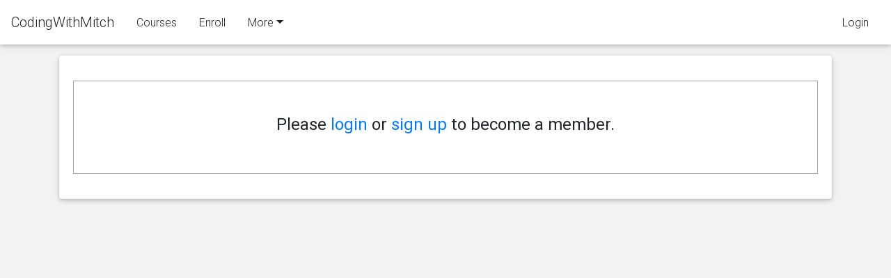

--- FILE ---
content_type: text/html; charset=utf-8
request_url: https://codingwithmitch.com/enroll/?next=/courses/powerful-android-apps-with-jetpack-architecture/-begin-part-3-/
body_size: 8966
content:

<!DOCTYPE html>
<html lang=en>
<head>
<meta name="viewport" content="width=device-width, initial-scale-1, shrink-to-fit=no">
<link rel="icon" href="https://s3.ca-central-1.amazonaws.com/codingwithmitch/media/defaults/default_avatar.png">
<link href="https://fonts.googleapis.com/css2?family=Material+Icons"
      rel="stylesheet">
<!-- Global site tag (gtag.js) - Google Analytics -->
<script async src="https://www.googletagmanager.com/gtag/js?id=UA-97227851-1"></script>
<script>
  window.dataLayer = window.dataLayer || [];
  function gtag(){dataLayer.push(arguments);}
  gtag('js', new Date());

  gtag('config', 'UA-97227851-1');
</script>
<meta name="google-site-verification" content="w9lf6_n0QOrTZSjnp0966di6RT9p7yVDoollQyy6naw" />
<title>CodingWithMitch.com</title>

<!-- Font Awesome -->
<link rel="stylesheet" href="https://maxcdn.bootstrapcdn.com/font-awesome/4.7.0/css/font-awesome.min.css">
<!-- Bootstrap core CSS -->
<link href="https://codingwithmitch.s3.amazonaws.com/static/css/bootstrap.min.css" rel="stylesheet">
<!-- Material Design Bootstrap -->
<link href="https://codingwithmitch.s3.amazonaws.com/static/css/mdb.min.css" rel="stylesheet">
<!-- Your custom styles (optional) -->
<link href="https://codingwithmitch.s3.amazonaws.com/static/css/style.css" rel="stylesheet">

<!-- vanillajs datepicker -->
<link href="https://codingwithmitch.s3.amazonaws.com/static/vanillajs-datepicker/dist/css/datepicker.min.css" rel="stylesheet" />



<style>

code{
    color: #0000ff;
    
}
.code{
    font-family: Consolas, monaco, monospace;
    background-color: #f5f5f5;
    
    padding:15px;
    margin: 0px;
 }
.highlight-blue{
    color: #01579b;
    background-color: #e1f5f3;
    padding:15px;
    margin: 0px;
 }
.errorMessage
{
    color: red;
}
hr {
  border: 0;
  clear:both;
  display:block;
  width: 100%;               
  background-color:#f2f2f2;
  height: 1px;
}
body{
    /*background-color: #f9fcff;*/
    background-color: #f2f2f2;
}

.button-link{
	text-decoration: none;
	color: #000;
}

/*
	Custom Animated Checkboxes
*/
.checkbox label:after, 
.radio label:after {
    content: '';
    display: table;
    clear: both;
}

.checkbox .cr,
.radio .cr {
    position: relative;
    display: inline-block;
    border: 1px solid #a9a9a9;
    border-radius: .25em;
    width: 1.3em;
    height: 1.3em;
    float: left;
    margin-right: .5em;
}

.radio .cr {
    border-radius: 50%;
}

.checkbox .cr .cr-icon,
.radio .cr .cr-icon {
    position: absolute;
    font-size: .8em;
    line-height: 0;
    top: 50%;
    left: 20%;
}

.radio .cr .cr-icon {
    margin-left: 0.04em;
}

.checkbox label input[type="checkbox"],
.radio label input[type="radio"] {
    display: none;
}

.checkbox label input[type="checkbox"] + .cr > .cr-icon,
.radio label input[type="radio"] + .cr > .cr-icon {
    transform: scale(3) rotateZ(-20deg);
    opacity: 0;
    transition: all .3s ease-in;
}

.checkbox label input[type="checkbox"]:checked + .cr > .cr-icon,
.radio label input[type="radio"]:checked + .cr > .cr-icon {
    transform: scale(1) rotateZ(0deg);
    opacity: 1;
}

.checkbox label input[type="checkbox"]:disabled + .cr,
.radio label input[type="radio"]:disabled + .cr {
    opacity: .5;
}


</style>
<!-- Markdown-it -->
<script src="https://cdnjs.cloudflare.com/ajax/libs/markdown-it/11.0.1/markdown-it.min.js" integrity="sha512-hW0KbtvDnXCHbh2UCNP/6R+oXxCKiOfm9ciuUekdGBCQF1+57bGqZAk3sAFir7PMQstyRW0UecsSc2HQotH2vg==" crossorigin="anonymous"></script>
<link rel="stylesheet" href="https://cdnjs.cloudflare.com/ajax/libs/highlight.js/10.2.0/styles/default.min.css" integrity="sha512-kZqGbhf9JTB4bVJ0G8HCkqmaPcRgo88F0dneK30yku5Y/dep7CZfCnNml2Je/sY4lBoqoksXz4PtVXS4GHSUzQ==" crossorigin="anonymous" />
<script src="https://cdnjs.cloudflare.com/ajax/libs/highlight.js/10.2.0/highlight.min.js" integrity="sha512-TDKKr+IvoqZnPzc3l35hdjpHD0m+b2EC2SrLEgKDRWpxf2rFCxemkgvJ5kfU48ip+Y+m2XVKyOCD85ybtlZDmw==" crossorigin="anonymous"></script>

<!-- Kotlin -->
<script src="https://cdnjs.cloudflare.com/ajax/libs/highlight.js/10.2.0/languages/kotlin.min.js" integrity="sha512-8aYTnyDstX39PHxorDD+6ROknf98Vqr5KTOjwRCl/442uAVKOpCJ5wY9I3VQ6y46rdDJKYBIglIfE2+GQk8U5Q==" crossorigin="anonymous"></script>

<!-- Java -->
<script src="https://cdnjs.cloudflare.com/ajax/libs/highlight.js/10.2.0/languages/java.min.js" integrity="sha512-YVNh+JI3AZyDUu/aGDh2vLgstb4kYs5U/WsTge2QQhU5fTsQLPFgX64gVAE/6qDSPUfpMGtG8M74uT3Y1SUU/w==" crossorigin="anonymous"></script>

<script src="https://cdnjs.cloudflare.com/ajax/libs/highlight.js/10.2.1/languages/python.min.js" integrity="sha512-jufbyMC+y5pH6dbL/adxAoUWkeGLwx6meC+9yoqY9CFLd4zpC9s5hU9c+stY2uHoYy2lIUih+HbYJIqTZxhCQQ==" crossorigin="anonymous"></script>

<script src="https://cdnjs.cloudflare.com/ajax/libs/highlight.js/10.2.1/languages/javascript.min.js" integrity="sha512-QKMem5huKjrqi8ym4y9CvmmOvrimnBdRqEp269PoiENovcPr073iaXkoU8YPzGk+qJ4rNd4W/AatDTtB7uW52g==" crossorigin="anonymous"></script>


<!-- Init highlight.js -->
<script>hljs.initHighlightingOnLoad();</script>








</head>
<body class="mt-3 pt-xl-5 pt-lg-5 pt-md-5 pt-sm-5 pt-4">

<!-- SCRIPTS -->
<!-- JQuery -->
<script type="text/javascript" src="https://codingwithmitch.s3.amazonaws.com/static/js/jquery-3.3.1.min.js"></script>
<!-- Bootstrap tooltips -->
<script type="text/javascript" src="https://codingwithmitch.s3.amazonaws.com/static/js/popper.min.js"></script>
<!-- Bootstrap core JavaScript -->
<script type="text/javascript" src="https://codingwithmitch.s3.amazonaws.com/static/js/bootstrap.min.js"></script>
<!-- MDB core JavaScript -->
<script type="text/javascript" src="https://codingwithmitch.s3.amazonaws.com/static/js/mdb.min.js"></script>

<!-- vanillajs-datepicker -->
<script type="text/javascript" src="https://codingwithmitch.s3.amazonaws.com/static/vanillajs-datepicker/dist/js/datepicker.min.js"></script>
<script type="text/javascript" src="https://codingwithmitch.s3.amazonaws.com/static/vanillajs-datepicker/dist/js/locales/en-CA.js"></script>



<!-- includes jQuery -->
<!-- <script src="http://code.jquery.com/jquery-3.2.1.min.js" crossorigin="anonymous"></script> -->
<script type="text/javascript">
/*
    Build using markdown
    https://github.com/markdown-it/markdown-it
*/
function validateText(str)
{
    var md = window.markdownit({
        highlight: function (str, lang) {
            if (lang && hljs.getLanguage(lang)) {
                try {
                    return '<pre class="hljs"><code>' +
                        hljs.highlight(lang, str, true).value +
                        '</code></pre>';
                } catch (__) {}
            }
            return '<pre class="hljs"><code>' + md.utils.escapeHtml(str) + '</code></pre>';
        },
        linkify: true,
        html: true,
    });
    var result = md.render(str);
    return result
}
</script>
</script>

<script>
function simulate(element, eventName)
{
    var options = extend(defaultOptions, arguments[2] || {});
    var oEvent, eventType = null;

    for (var name in eventMatchers)
    {
        if (eventMatchers[name].test(eventName)) { eventType = name; break; }
    }

    if (!eventType)
        throw new SyntaxError('Only HTMLEvents and MouseEvents interfaces are supported');

    if (document.createEvent)
    {
        oEvent = document.createEvent(eventType);
        if (eventType == 'HTMLEvents')
        {
            oEvent.initEvent(eventName, options.bubbles, options.cancelable);
        }
        else
        {
            oEvent.initMouseEvent(eventName, options.bubbles, options.cancelable, document.defaultView,
            options.button, options.pointerX, options.pointerY, options.pointerX, options.pointerY,
            options.ctrlKey, options.altKey, options.shiftKey, options.metaKey, options.button, element);
        }
        element.dispatchEvent(oEvent);
    }
    else
    {
        options.clientX = options.pointerX;
        options.clientY = options.pointerY;
        var evt = document.createEventObject();
        oEvent = extend(evt, options);
        element.fireEvent('on' + eventName, oEvent);
    }
    return element;
}

function extend(destination, source) {
    for (var property in source)
      destination[property] = source[property];
    return destination;
}

var eventMatchers = {
    'HTMLEvents': /^(?:load|unload|abort|error|select|change|submit|reset|focus|blur|resize|scroll)$/,
    'MouseEvents': /^(?:click|dblclick|mouse(?:down|up|over|move|out))$/
}
var defaultOptions = {
    pointerX: 0,
    pointerY: 0,
    button: 0,
    ctrlKey: false,
    altKey: false,
    shiftKey: false,
    metaKey: false,
    bubbles: true,
    cancelable: true
}


// Animations initialization
new WOW().init();



</script>




<style type="text/css">
.nav-link, .nav-item{
	color: #fff;
}

.nav-container-2{
	display: flex;
	width: 100%;
}

.navbar{
	display: flex;
	flex-direction: row;
}
.search-form, .navbar-collapse{
	justify-content: flex-end;
}
.dropdown{
	margin-right: 60px;
}

.nav-dropdown-item:hover{
	background-color: #f2f2f2;
}

@media(max-width: 768px){

}
</style>

<!--Navbar-->
<nav class="navbar fixed-top navbar-light white scrolling-navbar">

<!-- FOR ALL SCREENS EXCEPT SMALL -->
<div class="nav-container-1 d-xl-flex d-lg-flex d-md-flex d-sm-none d-none">
	<!-- Navbar brand -->
	<a class="navbar-brand text-dark" href="/">CodingWithMitch</a>

	<ul class="nav nav-items text-dark">
	<li class="nav-item">
		<a class="nav-link text-dark" href="/courses/">Courses</a>
	</li>

	<li class="nav-item">
		<a class="nav-link text-dark" href="/enroll/">Enroll</a>
	</li>

	<!-- Dropdown -->
	<li class="nav-item dropdown">
		<a class="nav-link dropdown-toggle text-dark" id="navbarDropdownMenuLink" data-toggle="dropdown" aria-haspopup="true"
			aria-expanded="false">More</a>
		<div class="dropdown-menu dropdown-dark" aria-labelledby="navbarDropdownMenuLink">
			<a class="dropdown-item" href="/testimonials/">Testimonials</a>
			<a class="dropdown-item" href="/podcast/">Podcast</a>
			<a class="dropdown-item" href="/donate/">Donate</a>
			<a class="dropdown-item" href="/blog/">Blog</a>
		</div>
	</li>

	</ul>

<!-- END NAV SEARCH -->

</div>


<div class="nav-item active d-xl-flex d-lg-flex d-md-flex d-sm-none d-none">
	<a class="nav-link text-dark" href="/login/?next=/enroll/">
		Login
	</a>
</div>

<!-- END FOR ALL SCREENS EXCEPT SMALL -->



<!-- FOR SMALL SCREENS -->
<div class="nav-container-2 d-flex d-lg-none d-md-none d-sm-flex d-flex">

<div class="d-flex justify-content-start">
	<button class="navbar-toggler" type="button" data-toggle="collapse" data-target="#navbarToggleExternalContent"
		aria-controls="navbarToggleExternalContent" aria-expanded="false" aria-label="Toggle navigation">
		<span class="navbar-toggler-icon"></span>
	</button>
</div>

 <!-- Collapsible content -->
  <div class="collapse navbar-collapse" id="navbarToggleExternalContent">

		<!-- Navbar brand -->
	<a class="navbar-brand text-dark" href="/">CodingWithMitch</a>

	<!-- Links -->
	<ul class="nav nav-items text-dark">
		<li class="nav-item active">
			<a class="nav-link text-dark" href="/courses/">Courses</a>
		</li>
	</ul>

	<ul class="nav nav-items text-dark">
		<li class="nav-item active">
			<a class="nav-link text-dark" href="/enroll/">Enroll</a>
		</li>
	</ul>

	<ul class="nav nav-items">
		<li class="nav-item active">
			<a class="nav-link text-dark" href='/testimonials/'>Testimonials</a>
		</li>
	</ul>

    
	<div class="nav-item active d-flex d-lg-none d-md-none d-sm-flex d-flex">
		<a class="nav-link text-dark" href="/login/?next=/enroll/">
			Login
		</a>
	</div>
	

  </div>  <!-- Collapsible content -->


</div><!-- END FOR SMALL SCREENS -->

</nav>
<!--/.Navbar-->





<style>
	.hidden {
		display: none;
	}
	.not-hidden{
		display: block;
	}

	.table-row {
		font-weight: bold;
		font-size: 16px;
	}

	.table-item {
		font-weight: normal;
		font-size: 15px;
	}

	.discount-string-2{
		font-weight: bold;
		color: #098D07;
	}

	.container {
		min-height: 100vh;
		height: 100%;
	}

	.subscription-info-container{
		padding: 20px;
		background-color: #f2f2f2;
		border-radius: 5px;
	}

	.error-background{
		padding: 10px;
		background-color: #ff8080;
		border-radius: 5px;
	}

</style>
	

<div class="container mt-3">
<div class="card">
<div class="card-body">


	<div class="d-flex justify-content-center my-3" style="border: 1px solid #a2a2a2;">
		<h4 class="p-5">Please <a href="/login/?next=/enroll/">login</a> or <a href="/register/?next=/enroll/">sign up</a> to become a member.</h4>
	</div>



 <!-- end if user.subscription == "Free" -->

</div>
<!-- end card body -->

</div>
<!-- end card -->
</div>
<!--end container-->



</div>

<!--Main layout-->

<script type="text/javascript" src="https://codingwithmitch.s3.amazonaws.com/static/js/popper.min.js"></script>
<script type="text/javascript" src="https://codingwithmitch.s3.amazonaws.com/static/js/jquery-3.3.1.min.js"></script>
<script type="text/javascript" src="https://codingwithmitch.s3.amazonaws.com/static/js/mdb.min.js"></script>
<script src="https://js.braintreegateway.com/web/dropin/1.14.1/js/dropin.min.js"></script> <!-- BRAINTREE -->
<script src="https://www.paypalobjects.com/api/checkout.js" data-version-4></script><!-- PAYPAL -->
<!-- Initializations -->
<script type="text/javascript">
// popovers Initialization
$(function () {
    $('[data-toggle="popover"]').popover()
});
</script>

<!-- ############ START BRAINTREE PAYMENTS ########################-->

<script type="text/javascript">
var transactionCost = "240";
var subscriptionType = "Founder";
var isSubscriptionSelected = false
var discountCode = null
var discountPercentage = 0
transactionErrorElement = $('#id_transaction_error');
countryErrorElement = $('#id_country_error');
transactionTotalElement = $('#id_transaction_total');
transactionTotalTodayElement = $('#id_total_today');
transactionDiscountElement = $('#discount_info');
subscriptionCostElement = $('#id_subscription_cost');
discountPercentageElement = $('#id_discount_percentage');
discount_string_1 = $('#discount_string_1');
discount_string_2 = $('#discount_string_2');
transactionTypeElement = $('#id_transaction_type');
var hasScrolled = false;
var transactionErrorsShowing = false;
var countryErrorsShowing = false;
var url = '/complete_subscription/';
var progress_bar_loading_class = "preloader-wrapper big active"
var progress_bar_hidden_class = "hidden"
var discount_info_show_class = "d-flex justify-content-center flex-column my-4"
var discount_info_hidden_class = "d-none"


document.getElementById("id_apply_discount").onclick = function(e){
		e.preventDefault()
		let discountCode = document.getElementById("id_discount_Code").value
		get_discount_info(discountCode)
}	

document.getElementById("id_btn_monthly").onclick = function(){
	onSelectSubscription()
	
	get_subscription_info("Monthly")
	
}
document.getElementById("id_btn_yearly").onclick = function(){
	onSelectSubscription()
	
	get_subscription_info("Yearly")
	
}

function onSelectSubscription(){
	if(!isSubscriptionSelected){
		var paymentDetails = document.getElementById("id_payment_details")
		paymentDetails.classList.remove("d-none");
		paymentDetails.classList.add("d-flex");
		isSubscriptionSelected = true
	}
}

function setSubscriptionInfoProgressBarStatus(status){
	document.getElementById("subscription_info_progress_bar").className = status;
	if(status == progress_bar_loading_class){
		document.getElementById("id_subscription_info_container").classList.add("hidden")
		document.getElementById("id_subscription_info_container").classList.remove("not-hidden")
	}
	else if(progress_bar_hidden_class){
		document.getElementById("id_subscription_info_container").classList.remove("hidden")
		document.getElementById("id_subscription_info_container").classList.add("not-hidden")
	}
}

function showCompleteSubscriptionProgressBar(){
	var element = document.getElementById("id_complete_subscription_progress_bar")
	element.classList.remove("hidden")

	var completeBtn = document.getElementById("submit-button")
	completeBtn.classList.add("d-none")
	completeBtn.classList.remove("d-flex")
}

function hideCompleteSubscriptionProgressBar(){
	var element = document.getElementById("id_complete_subscription_progress_bar")
	element.classList.add("hidden")

	var completeBtn = document.getElementById("submit-button")
	completeBtn.classList.add("d-flex")
	completeBtn.classList.remove("d-none")
}

function get_discount_info(code){
	setSubscriptionInfoProgressBarStatus(progress_bar_loading_class) // show loading
	showCompleteSubscriptionProgressBar()
	
	$.ajax({
	      type: 'POST',
	      url: "/account/discount_info/",
	      data: {
	      	'discountCode': code,
	        'csrfmiddlewaretoken': 'OUH51XR1Vs6U9LHawCkdjmIdAZvkpV5g2VlFaf9s3ZmsYB3YpRrxo6e5JcEhAmAU'
	        },
	    dataType: "json",
	    success: function(data) {
	        console.log(data);
	        if(data.success == true) {
	            console.log("return_discount_info SUCCESS");
            	discountPercentage = data.discount_percentage
				discountCode = data.discount_code
	        }
	        else{
	        	discountPercentage = 0
				discountCode = null
	            console.log("return_discount_info FAIL");
	        }
	        get_subscription_info(subscriptionType, false)
	    },
	    error: function(data) {
	        console.log(data);
	    },
	    complete: function(){
			setSubscriptionInfoProgressBarStatus(progress_bar_hidden_class) // done loading
			hideCompleteSubscriptionProgressBar() 
	    }
    });
}

function get_subscription_info(subscriptionType, firstLoad){

	setSubscriptionInfoProgressBarStatus(progress_bar_loading_class)

	if(!firstLoad){
		scrollToPaymentDetails();
	}

	console.log("sub type: " + subscriptionType)

	$.ajax({
      type: 'POST',
      url: "/account/subscription_info/",
      data: {
      	'subscriptionType': subscriptionType,
      	'discountCode': discountCode,
      	'discountPercentage': discountPercentage,
        'csrfmiddlewaretoken': 'OUH51XR1Vs6U9LHawCkdjmIdAZvkpV5g2VlFaf9s3ZmsYB3YpRrxo6e5JcEhAmAU'
        },
    dataType: "json",
    success: function(data) {
        console.log(data);
        if(data.success == true) {
            console.log("return_subscription_info SUCCESS");
            setTransactionDetails(
            	data.subscription_cost,
            	data.transaction_cost_CAD, 
            	data.transaction_cost_USD, 
            	data.sub_type,
            	data.discount_amount,
            	data.discount_percentage,
            	data.discount_code
        	);
        }
        else{
            console.log("return_subscription_info FAIL");
        }
        setSubscriptionInfoProgressBarStatus(progress_bar_hidden_class);
    },
    error: function(data) {
        console.log(data);
        setSubscriptionInfoProgressBarStatus(progress_bar_hidden_class);
    },
    });
}

function hideDiscountCodeSection(){
	document.getElementById("id_discount_code_section").classList.remove("d-flex")
	document.getElementById("id_discount_code_section").classList.add("d-none")
}

function showDiscountCodeSection(){
	document.getElementById("id_discount_code_section").classList.remove("d-none")
	document.getElementById("id_discount_code_section").classList.add("d-flex")
}


function setTransactionDetails(
	subscriptionCost,
	transactionCost_CAD, 
	transactionCost_USD, 
	subType, 
	discountAmount, 
	discountPercentage,
	discountCode
){
	subscriptionType = subType
	
	document.getElementById("id_sub_type").value = subType

	if(subType == "Founder"){
		subType = subType + " (365 days)"
	}
	else if(subType == "Founder Monthly"){
		subType = subType + " (30 days)"
	}
	else if(subType == "Yearly"){
		subType = subType + " (365 days)"
	}
	else if(subType == "Monthly"){
		subType = subType + " (30 days)"
	}
	
	var subscriptionCostString = "$" + subscriptionCost + " CAD"
	subscriptionCostElement.text(subscriptionCostString)

	var discountPercentageString = Math.round(discountPercentage) + "%"
	discountPercentageElement.text(discountPercentageString)

	var totalCostString = "$" + transactionCost_CAD + " CAD " + "($" + transactionCost_USD + " USD)"
	var costString = "$" + transactionCost_CAD + " CAD "
	transactionTotalElement.text(costString);
	transactionTotalTodayElement.text(totalCostString);
	$('#id_total_today_element').addClass("animated pulse fast");
	setTimeout(removeAnimations, 1000);

	transactionTypeElement.text(subType);
	transactionTypeElement.addClass("animated pulse fast");
	setTimeout(removeAnimations, 1000);

	disountString1 = "Discount code '" + discountCode + "' has been applied to this transaction.";
	discount_string_1.text(disountString1);
	disountString2 = "You are saving " + Math.round(discountPercentage) + "%!";
	discount_string_2.text(disountString2);

	if(discountAmount > 0){
		document.getElementById("discount_info").className = discount_info_show_class;
	}
	else{
		document.getElementById("discount_info").className = discount_info_hidden_class;
	}
	setTimeout(removeAnimations, 1000);
}

function removeAnimations(){
	$('#id_total_today_element').removeClass("animated pulse fast")
	transactionTypeElement.removeClass("animated pulse fast")
	transactionDiscountElement.removeClass("animated pulse fast")
}

function scrollToPaymentDetails(){
	$([document.documentElement, document.body]).animate({
        scrollTop: $("#id_payment_details").offset().top
    }, 1000);
}

function showCountryError(){
	countryErrorsShowing = true;
	countryErrorElement.addClass("d-flex animated fadeInLeft fast");

	var countrySelector = document.getElementById("id_country_selector")
	countrySelector.classList.add("error-background")
}

function hideCountryError(){
	countryErrorElement.removeClass("d-flex animated fadeInLeft fast");
	countryErrorElement.addClass("d-none");
	countryErrorsShowing = false;

	var countrySelector = document.getElementById("id_country_selector")
	countrySelector.classList.remove("error-background")
}

function showTransactionError(){
	transactionErrorsShowing = true;
	transactionErrorElement.addClass("d-flex animated fadeInLeft fast");
}

function hideTransactionError(){
	transactionErrorElement.removeClass("d-flex animated fadeInLeft fast");
	transactionErrorElement.addClass("d-none");
	transactionErrorsShowing = false;
}

braintree.dropin.create({
// Insert your tokenization key here
authorization: '',
container: '#dropin-container',
  paypal: {
    flow: 'vault',
    amount: transactionCost,
    currency: 'CAD'
  }
}, function (createErr, instance) {
document.getElementById("submit-button").addEventListener('click', function () {
  var country = document.getElementById("id_country").value
  if(country == "Select your Country"){
  	showCountryError()
  	return
  }

  if(transactionErrorsShowing){
    hideTransactionError();
  }
  if(countryErrorsShowing){
  	hideCountryError()
  }

  showCompleteSubscriptionProgressBar()

  instance.requestPaymentMethod(function (requestPaymentMethodErr, payload) {
    console.log("attempting transaction: " + subscriptionType)
    $.ajax({
      type: 'POST',
      url: url,
      data: {
      	'subscriptionType': subscriptionType,
        'paymentMethodNonce': payload.nonce,
        'country': country,
        'discountCode': discountCode,
        'csrfmiddlewaretoken': 'OUH51XR1Vs6U9LHawCkdjmIdAZvkpV5g2VlFaf9s3ZmsYB3YpRrxo6e5JcEhAmAU'
        },
	    dataType: "json",
	    success: function(data) {
	        console.log(data);
	        if(data.result == 'TRANSACTION SUCCESS') {
	            console.log("Thank you for subscribing")
	            window.location.href = "/";
	        }
	        else if(data.result == 'TRANSACTION FAILED') {
	            console.log("Transaction error")
	            showTransactionError();
	            // Print message on screen
	        }
	        else if(data.result == 'LOGIN REQUIRED'){
	            console.log("You must login to purchase")
	            window.location.href = "/login/";
	        }
	    },
	    error: function(data) {
	        console.log(data);
	    },
	    complete: function(data){
	    	hideCompleteSubscriptionProgressBar()
	    },
    });
  });
});
});


function loginRedirect(){
	$.ajax({
	  type: 'POST',
	  url: url,
	  data: {
	  	'redirect_url': "login",
	    'csrfmiddlewaretoken': 'OUH51XR1Vs6U9LHawCkdjmIdAZvkpV5g2VlFaf9s3ZmsYB3YpRrxo6e5JcEhAmAU'
	    },
	dataType: "json",
	success: function(data) {
	    console.log(data);
	},
	error: function(data) {
	    console.log(data);
	},
	});
}


function registerRedirect(){
	$.ajax({
	  type: 'POST',
	  url: url,
	  data: {
	  	'redirect_url': "register",
	    'csrfmiddlewaretoken': 'OUH51XR1Vs6U9LHawCkdjmIdAZvkpV5g2VlFaf9s3ZmsYB3YpRrxo6e5JcEhAmAU'
	    },
	dataType: "json",
	success: function(data) {
	    console.log(data);
	},
	error: function(data) {
	    console.log(data);
	},
	});
}


</script>



<!--Footer-->
<footer class="page-footer text-center font-small mdb-color darken-2 mt-4 wow fadeIn">

    <!--Call to action-->
    <div class="pt-4">
        <!-- <a class="btn btn-outline-white" href="/consulting/" target="_blank" role="button">Consulting
            <i class="fa fa-graduation-cap ml-2"></i>
        </a> -->
        <!-- <a class="btn btn-outline-white" href="/testimonials/" target="_blank" role="button">Testimonials
            <i class="fa fa-star ml-2"></i>
        </a> -->
        <a class="btn btn-outline-white" href="/contact/" target="_blank" role="button">Contact
            <i class="fa fa-envelope" aria-hidden="true"></i>
        </a>
        <a class="btn btn-outline-white" href="/enroll/" role="button">Become a Member
            <i class="fa fa-android ml-2" aria-hidden="true"></i>
        </a>
    </div>
    <!--/.Call to action-->

    <hr class="my-4">

    <!-- Social icons -->
    <div class="pb-4">
        <a href="https://www.instagram.com/mitch.tabian/" rel="nofollow" target="_blank">
            <i class="fa fa-instagram mr-2"></i>
        </a>
        <a href="https://www.facebook.com/codingwithmitch/" rel="nofollow" target="_blank">
            <i class="fa fa-facebook mr-3"></i>
        </a>

        <a href="https://twitter.com/mitch_tabian" rel="nofollow" target="_blank">
            <i class="fa fa-twitter mr-3"></i>
        </a>

        <a href="https://www.youtube.com/c/codingwithmitch" rel="nofollow" target="_blank">
            <i class="fa fa-youtube mr-3"></i>
        </a>

        <a href="https://patreon.com/mitchtabian" rel="nofollow" target="_blank">
            <i class="fa fa-pinterest mr-3"></i>
        </a>

        <a href="https://github.com/mitchtabian" rel="nofollow" target="_blank">
            <i class="fa fa-github mr-3"></i>
        </a>

        <a href="https://www.pluralsight.com/search?q=mitch%20tabian&categories=all&authors=Mitch%20Tabian" rel="nofollow" target="_blank">
            <i class="fa fa-codepen mr-3"></i>
        </a>
    </div>
    <!-- Social icons -->

    <!-- terms & conditions and privacy policy -->
    <div class="pb-4">
        <a href="/terms-and-condtions/">Terms and conditions</a>&nbsp;&nbsp;|&nbsp;&nbsp;
        <a href="/privacy-policy/">Privacy policy</a>
    </div>

    <!--Copyright-->
    <div class="footer-copyright py-3">
        @ 2020 Copyright:
        <a href="https://CodingWithMitch.com" target="_blank"> CodingWithMitch.com </a>
    </div>
    <!--/.Copyright-->

</footer>
<!--/.Footer-->


<script type="text/javascript">
$(document).ready(function(){
	var url = "/check_membership_status/"
	$.ajax({
		type: 'GET',
		url: url,
		data: {
		'csrfmiddlewaretoken': 'OUH51XR1Vs6U9LHawCkdjmIdAZvkpV5g2VlFaf9s3ZmsYB3YpRrxo6e5JcEhAmAU'
		},
		dataType: "json",
		success: function(data) {
		console.log(data);
		},
		error: function(data) {
		console.log(data);
		},
	});
})
</script>


</body>
</html>

--- FILE ---
content_type: application/javascript
request_url: https://js.braintreegateway.com/web/dropin/1.14.1/js/dropin.min.js
body_size: 75411
content:
!function(e){if("object"==typeof exports&&"undefined"!=typeof module)module.exports=e();else if("function"==typeof define&&define.amd)define([],e);else{var t;((t="undefined"!=typeof window?window:"undefined"!=typeof global?global:"undefined"!=typeof self?self:this).braintree||(t.braintree={})).dropin=e()}}(function(){return function a(o,s,l){function d(t,e){if(!s[t]){if(!o[t]){var i="function"==typeof require&&require;if(!e&&i)return i(t,!0);if(c)return c(t,!0);var r=new Error("Cannot find module '"+t+"'");throw r.code="MODULE_NOT_FOUND",r}var n=s[t]={exports:{}};o[t][0].call(n.exports,function(e){return d(o[t][1][e]||e)},n,n.exports,a,o,s,l)}return s[t].exports}for(var c="function"==typeof require&&require,e=0;e<l.length;e++)d(l[e]);return d}({1:[function(e,t,i){"use strict";var r=e("./load-script"),n=e("./load-stylesheet");t.exports={loadScript:r,loadStylesheet:n}},{"./load-script":3,"./load-stylesheet":4}],2:[function(i,r,e){(function(e){"use strict";var t=i("promise-polyfill");r.exports=e.Promise||t}).call(this,"undefined"!=typeof global?global:"undefined"!=typeof self?self:"undefined"!=typeof window?window:{})},{"promise-polyfill":118}],3:[function(e,t,i){"use strict";var a=e("./lib/promise");t.exports=function(i){var t,r,n;return!i.forceScriptReload&&(n=document.querySelector('script[src="'+i.src+'"]'))?a.resolve(n):(n=document.createElement("script"),t=i.dataAttributes||{},r=i.container||document.head,n.src=i.src,n.id=i.id,n.async=!0,Object.keys(t).forEach(function(e){n.setAttribute("data-"+e,t[e])}),new a(function(e,t){n.addEventListener("load",function(){e(n)}),n.addEventListener("error",function(){t(new Error(i.src+" failed to load."))}),n.addEventListener("abort",function(){t(new Error(i.src+" has aborted."))}),r.appendChild(n)}))}},{"./lib/promise":2}],4:[function(e,t,i){"use strict";var r=e("./lib/promise");t.exports=function(e){var t,i=document.querySelector('link[href="'+e.href+'"]');return i||(i=document.createElement("link"),t=e.container||document.head,i.setAttribute("rel","stylesheet"),i.setAttribute("type","text/css"),i.setAttribute("href",e.href),i.setAttribute("id",e.id),t.firstChild?t.insertBefore(i,t.firstChild):t.appendChild(i)),r.resolve(i)}},{"./lib/promise":2}],5:[function(e,i,t){(function(t){"use strict";i.exports=function(e){return e=e||t.navigator.userAgent,/Android/.test(e)}}).call(this,"undefined"!=typeof global?global:"undefined"!=typeof self?self:"undefined"!=typeof window?window:{})},{}],6:[function(e,t,i){"use strict";var r=e("./is-edge"),n=e("./is-samsung");t.exports=function(e){return!(-1===(e=e||navigator.userAgent).indexOf("Chrome")&&-1===e.indexOf("CriOS")||r(e)||n(e))}},{"./is-edge":7,"./is-samsung":17}],7:[function(e,t,i){"use strict";t.exports=function(e){return-1!==(e=e||navigator.userAgent).indexOf("Edge/")}},{}],8:[function(e,r,t){(function(t){"use strict";var i=e("./is-ie11");r.exports=function(e){return-1!==(e=e||t.navigator.userAgent).indexOf("MSIE")||i(e)}}).call(this,"undefined"!=typeof global?global:"undefined"!=typeof self?self:"undefined"!=typeof window?window:{})},{"./is-ie11":10}],9:[function(e,t,i){"use strict";t.exports=function(e){return-1!==(e=e||navigator.userAgent).indexOf("MSIE 10")}},{}],10:[function(e,t,i){"use strict";t.exports=function(e){return-1!==(e=e||navigator.userAgent).indexOf("Trident/7")}},{}],11:[function(e,t,i){"use strict";t.exports=function(e){return-1!==(e=e||navigator.userAgent).indexOf("MSIE 9")}},{}],12:[function(e,i,t){(function(t){"use strict";i.exports=function(e){return e=e||t.navigator.userAgent,/FxiOS/i.test(e)}}).call(this,"undefined"!=typeof global?global:"undefined"!=typeof self?self:"undefined"!=typeof window?window:{})},{}],13:[function(e,t,i){"use strict";var r=e("./is-ios"),n=/webkit/i;t.exports=function(e){return e=e||navigator.userAgent,r(e)&&e.match(n)&&-1===e.indexOf("CriOS")}},{"./is-ios":15}],14:[function(e,r,t){(function(t){"use strict";var i=e("./is-ios");r.exports=function(e){return e=e||t.navigator.userAgent,!!i(e)&&(!!/\bGSA\b/.test(e)||/.+AppleWebKit(?!.*Safari)/.test(e))}}).call(this,"undefined"!=typeof global?global:"undefined"!=typeof self?self:"undefined"!=typeof window?window:{})},{"./is-ios":15}],15:[function(e,i,t){(function(t){"use strict";i.exports=function(e){return e=e||t.navigator.userAgent,/iPhone|iPod|iPad/i.test(e)}}).call(this,"undefined"!=typeof global?global:"undefined"!=typeof self?self:"undefined"!=typeof window?window:{})},{}],16:[function(e,r,t){(function(t){"use strict";var i=e("./is-ios-firefox");r.exports=function(e){return e=e||t.navigator.userAgent,i(e)||/iPhone|iPod|iPad|Mobile|Tablet/i.test(e)&&/Firefox/i.test(e)}}).call(this,"undefined"!=typeof global?global:"undefined"!=typeof self?self:"undefined"!=typeof window?window:{})},{"./is-ios-firefox":12}],17:[function(e,i,t){(function(t){"use strict";i.exports=function(e){return e=e||t.navigator.userAgent,/SamsungBrowser/i.test(e)}}).call(this,"undefined"!=typeof global?global:"undefined"!=typeof self?self:"undefined"!=typeof window?window:{})},{}],18:[function(e,t,i){"use strict";function r(e){return e.className.trim().split(/\s+/)}function n(e){var t=Array.prototype.slice.call(arguments,1),i=r(e).filter(function(e){return-1===t.indexOf(e)}).concat(t).join(" ");e.className=i}function a(e){var t=Array.prototype.slice.call(arguments,1),i=r(e).filter(function(e){return-1===t.indexOf(e)}).join(" ");e.className=i}t.exports={add:n,remove:a,toggle:function(e,t,i){i?n(e,t):a(e,t)}}},{}],19:[function(e,t,i){"use strict";var r=e("./lib/set-attributes"),n=e("./lib/default-attributes"),a=e("./lib/assign");t.exports=function(e){var t=document.createElement("iframe"),i=a({},n,e);return i.style&&"string"!=typeof i.style&&(a(t.style,i.style),delete i.style),r(t,i),t.getAttribute("id")||(t.id=t.name),t}},{"./lib/assign":20,"./lib/default-attributes":21,"./lib/set-attributes":22}],20:[function(e,t,i){"use strict";t.exports=function(i){return Array.prototype.slice.call(arguments,1).forEach(function(t){"object"==typeof t&&Object.keys(t).forEach(function(e){i[e]=t[e]})}),i}},{}],21:[function(e,t,i){"use strict";t.exports={src:"about:blank",frameBorder:0,allowtransparency:!0,scrolling:"no"}},{}],22:[function(e,t,i){"use strict";t.exports=function(e,t){var i;for(var r in t)t.hasOwnProperty(r)&&(null==(i=t[r])?e.removeAttribute(r):e.setAttribute(r,i))}},{}],23:[function(e,t,i){"use strict";t.exports=function(t){return function(){var e=arguments;setTimeout(function(){t.apply(null,e)},1)}}},{}],24:[function(e,t,i){"use strict";t.exports=function(e){var t=!1;return function(){t||(t=!0,e.apply(null,arguments))}}},{}],25:[function(e,t,i){"use strict";t.exports=function(e,t){if(!t)return e;e.then(function(e){t(null,e)}).catch(function(e){t(e)})}},{}],26:[function(e,t,i){"use strict";var r=e("./lib/deferred"),n=e("./lib/once"),a=e("./lib/promise-or-callback");function s(i){return function(){var e,t=Array.prototype.slice.call(arguments);return"function"==typeof t[t.length-1]&&(e=t.pop(),e=n(r(e))),a(i.apply(this,t),e)}}s.wrapPrototype=function(n,e){var a,o;return a=(e=e||{}).ignoreMethods||[],o=!0===e.transformPrivateMethods,Object.getOwnPropertyNames(n.prototype).filter(function(e){var t,i="constructor"!==e&&"function"==typeof n.prototype[e],r=-1===a.indexOf(e);return t=!!o||"_"!==e.charAt(0),i&&t&&r}).forEach(function(e){var t=n.prototype[e];n.prototype[e]=s(t)}),n},t.exports=s},{"./lib/deferred":23,"./lib/once":24,"./lib/promise-or-callback":25}],27:[function(d,c,e){(function(r){"use strict";var n=d("../lib/braintree-error"),a=d("../lib/analytics"),o=d("./errors"),s=d("../lib/promise"),e=d("../lib/methods"),t=d("../lib/convert-methods-to-error"),i=d("@braintree/wrap-promise");function l(e){this._client=e.client,Object.defineProperty(this,"merchantIdentifier",{value:this._client.getConfiguration().gatewayConfiguration.applePayWeb.merchantIdentifier,configurable:!1,writable:!1})}l.prototype.createPaymentRequest=function(e){var t=this._client.getConfiguration().gatewayConfiguration.applePayWeb,i={countryCode:t.countryCode,currencyCode:t.currencyCode,merchantCapabilities:t.merchantCapabilities||["supports3DS"],supportedNetworks:t.supportedNetworks.map(function(e){return"mastercard"===e?"masterCard":e})};return Object.assign({},i,e)},l.prototype.performValidation=function(e){var t,i=this;return e&&e.validationURL?(t={validationUrl:e.validationURL,domainName:e.domainName||r.location.hostname,merchantIdentifier:e.merchantIdentifier||this.merchantIdentifier},null!=e.displayName&&(t.displayName=e.displayName),this._client.request({method:"post",endpoint:"apple_pay_web/sessions",data:{_meta:{source:"apple-pay"},applePayWebSession:t}}).then(function(e){return a.sendEvent(i._client,"applepay.performValidation.succeeded"),s.resolve(e)}).catch(function(e){return a.sendEvent(i._client,"applepay.performValidation.failed"),"CLIENT_REQUEST_ERROR"===e.code?s.reject(new n({type:o.APPLE_PAY_MERCHANT_VALIDATION_FAILED.type,code:o.APPLE_PAY_MERCHANT_VALIDATION_FAILED.code,message:o.APPLE_PAY_MERCHANT_VALIDATION_FAILED.message,details:{originalError:e.details.originalError}})):s.reject(new n({type:o.APPLE_PAY_MERCHANT_VALIDATION_NETWORK.type,code:o.APPLE_PAY_MERCHANT_VALIDATION_NETWORK.code,message:o.APPLE_PAY_MERCHANT_VALIDATION_NETWORK.message,details:{originalError:e}}))})):s.reject(new n(o.APPLE_PAY_VALIDATION_URL_REQUIRED))},l.prototype.tokenize=function(e){var t=this;return e.token?this._client.request({method:"post",endpoint:"payment_methods/apple_payment_tokens",data:{_meta:{source:"apple-pay"},applePaymentToken:Object.assign({},e.token,{paymentData:btoa(JSON.stringify(e.token.paymentData))})}}).then(function(e){return a.sendEvent(t._client,"applepay.tokenize.succeeded"),s.resolve(e.applePayCards[0])}).catch(function(e){return a.sendEvent(t._client,"applepay.tokenize.failed"),s.reject(new n({type:o.APPLE_PAY_TOKENIZATION.type,code:o.APPLE_PAY_TOKENIZATION.code,message:o.APPLE_PAY_TOKENIZATION.message,details:{originalError:e}}))}):s.reject(new n(o.APPLE_PAY_PAYMENT_TOKEN_REQUIRED))},l.prototype.teardown=function(){return t(this,e(l.prototype)),s.resolve()},c.exports=i.wrapPrototype(l)}).call(this,"undefined"!=typeof global?global:"undefined"!=typeof self?self:"undefined"!=typeof window?window:{})},{"../lib/analytics":67,"../lib/braintree-error":72,"../lib/convert-methods-to-error":77,"../lib/methods":90,"../lib/promise":92,"./errors":28,"@braintree/wrap-promise":26}],28:[function(e,t,i){"use strict";var r=e("../lib/braintree-error");t.exports={APPLE_PAY_NOT_ENABLED:{type:r.types.MERCHANT,code:"APPLE_PAY_NOT_ENABLED",message:"Apple Pay is not enabled for this merchant."},APPLE_PAY_VALIDATION_URL_REQUIRED:{type:r.types.MERCHANT,code:"APPLE_PAY_VALIDATION_URL_REQUIRED",message:"performValidation must be called with a validationURL."},APPLE_PAY_MERCHANT_VALIDATION_NETWORK:{type:r.types.NETWORK,code:"APPLE_PAY_MERCHANT_VALIDATION_NETWORK",message:"A network error occurred when validating the Apple Pay merchant."},APPLE_PAY_MERCHANT_VALIDATION_FAILED:{type:r.types.MERCHANT,code:"APPLE_PAY_MERCHANT_VALIDATION_FAILED",message:"Make sure you have registered your domain name in the Braintree Control Panel."},APPLE_PAY_PAYMENT_TOKEN_REQUIRED:{type:r.types.MERCHANT,code:"APPLE_PAY_PAYMENT_TOKEN_REQUIRED",message:"tokenize must be called with a payment token."},APPLE_PAY_TOKENIZATION:{type:r.types.NETWORK,code:"APPLE_PAY_TOKENIZATION",message:"A network error occurred when processing the Apple Pay payment."}}},{"../lib/braintree-error":72}],29:[function(e,t,i){"use strict";var r=e("../lib/braintree-error"),n=e("./apple-pay"),a=e("../lib/analytics"),o=e("../lib/basic-component-verification"),s=e("./errors"),l=e("../lib/promise"),d=e("@braintree/wrap-promise");t.exports={create:d(function(e){return o.verify({name:"Apple Pay",client:e.client}).then(function(){return e.client.getConfiguration().gatewayConfiguration.applePayWeb?(a.sendEvent(e.client,"applepay.initialized"),new n(e)):l.reject(new r(s.APPLE_PAY_NOT_ENABLED))})}),VERSION:"3.39.0"}},{"../lib/analytics":67,"../lib/basic-component-verification":70,"../lib/braintree-error":72,"../lib/promise":92,"./apple-pay":27,"./errors":28,"@braintree/wrap-promise":26}],30:[function(e,t,i){"use strict";var r=e("@braintree/browser-detection/is-ie"),n=e("@braintree/browser-detection/is-ie9");t.exports={isIe:r,isIe9:n}},{"@braintree/browser-detection/is-ie":8,"@braintree/browser-detection/is-ie9":11}],31:[function(e,t,i){"use strict";var p=e("./constants").BRAINTREE_VERSION,n=e("./request/graphql"),a=e("./request"),o=e("../lib/is-verified-domain"),u=e("../lib/braintree-error"),h=e("../lib/convert-to-braintree-error"),m=e("../lib/create-authorization-data"),r=e("./get-configuration").getConfiguration,y=e("../lib/add-metadata"),s=e("../lib/promise"),l=e("@braintree/wrap-promise"),f=e("../lib/once"),g=e("../lib/deferred"),v=e("../lib/assign").assign,b=e("../lib/analytics"),E=e("./constants"),_=e("./errors"),C=e("../lib/errors"),d=e("../lib/constants").VERSION,P=e("../lib/constants").GRAPHQL_URLS,c=e("../lib/methods"),T=e("../lib/convert-methods-to-error"),A=e("../lib/assets"),I=e("../lib/constants").FRAUDNET_FNCLS,D=e("../lib/constants").FRAUDNET_SOURCE,w=e("../lib/constants").FRAUDNET_URL,N={};function F(e){var t,i,r;if(e=e||{},t=JSON.stringify(e),!(i=e.gatewayConfiguration))throw new u(_.CLIENT_MISSING_GATEWAY_CONFIGURATION);if(["assetsUrl","clientApiUrl","configUrl"].forEach(function(e){if(e in i&&!o(i[e]))throw new u({type:_.CLIENT_GATEWAY_CONFIGURATION_INVALID_DOMAIN.type,code:_.CLIENT_GATEWAY_CONFIGURATION_INVALID_DOMAIN.code,message:e+" property is on an invalid domain."})}),this.getConfiguration=function(){return JSON.parse(t)},this._request=a,this._configuration=this.getConfiguration(),this._clientApiBaseUrl=i.clientApiUrl+"/v1/",(r=i.braintreeApi)&&(this._braintreeApi={baseUrl:r.url+"/",accessToken:r.accessToken},!o(this._braintreeApi.baseUrl)))throw new u({type:_.CLIENT_GATEWAY_CONFIGURATION_INVALID_DOMAIN.type,code:_.CLIENT_GATEWAY_CONFIGURATION_INVALID_DOMAIN.code,message:"braintreeApi URL is on an invalid domain."});i.graphQL&&(this._graphQL=new n({graphQL:i.graphQL}))}F.initialize=function(t){var i,e=N[t.authorization];return e?(b.sendEvent(e,"custom.client.load.cached"),e):(e=r(t).then(function(e){return t.debug&&(e.isDebug=!0),i=new F(e)}),N[t.authorization]=e,b.sendEvent(e,"custom.client.load.initialized"),e.then(function(e){return b.sendEvent(i,"custom.client.load.succeeded"),e}).catch(function(e){return delete N[t.authorization],s.reject(e)}))},F.clearCache=function(){N={}},F.prototype._findOrCreateFraudnetJSON=function(e){var t,i,r,n,a=document.querySelector('script[fncls="'+I+'"]');a||((a=document.body.appendChild(document.createElement("script"))).type="application/json",a.setAttribute("fncls",I)),t=this.getConfiguration(),i={rda_tenant:"bt_card",mid:t.gatewayConfiguration.merchantId},(r=m(t.authorization).attrs.authorizationFingerprint)&&r.split("&").forEach(function(e){var t=e.split("=");"customer_id"===t[0]&&1<t.length&&(i.cid=t[1])}),n={f:e.substr(0,32),fp:i,bu:!1,s:D},a.text=JSON.stringify(n)},F.prototype.request=function(d,i){var c=this,e=new s(function(a,o){var e,s,t,i,r,n,l=Boolean("payment_methods/credit_cards"===d.endpoint&&c.getConfiguration().gatewayConfiguration.creditCards.collectDeviceData);if("graphQLApi"!==d.api&&(d.method?d.endpoint||(e="options.endpoint"):e="options.method"),e)throw new u({type:_.CLIENT_OPTION_REQUIRED.type,code:_.CLIENT_OPTION_REQUIRED.code,message:e+" is required when making a request."});if(s="api"in d?d.api:"clientApi",i={method:d.method,graphQL:c._graphQL,timeout:d.timeout,metadata:c._configuration.analyticsMetadata},"clientApi"===s)t=c._clientApiBaseUrl,i.data=y(c._configuration,d.data);else if("braintreeApi"===s){if(!c._braintreeApi)throw new u(C.BRAINTREE_API_ACCESS_RESTRICTED);t=c._braintreeApi.baseUrl,i.data=d.data,i.headers={"Braintree-Version":E.BRAINTREE_API_VERSION_HEADER,Authorization:"Bearer "+c._braintreeApi.accessToken}}else{if("graphQLApi"!==s)throw new u({type:_.CLIENT_OPTION_INVALID.type,code:_.CLIENT_OPTION_INVALID.code,message:"options.api is invalid."});t=P[c._configuration.gatewayConfiguration.environment],d.endpoint="",i.method="post",i.data=v({clientSdkMetadata:{source:c._configuration.analyticsMetadata.source,integration:c._configuration.analyticsMetadata.integration,sessionId:c._configuration.analyticsMetadata.sessionId}},d.data),i.headers=(r=c._configuration.authorization,{Authorization:"Bearer "+((n=m(r).attrs).authorizationFingerprint||n.tokenizationKey),"Braintree-Version":p})}i.url=t+d.endpoint,i.sendAnalyticsEvent=function(e){b.sendEvent(c,e)},c._request(i,function(e,t,i){var r,n;(n=function(e,t){var i;-1===e?i=new u(_.CLIENT_REQUEST_TIMEOUT):403===e?i=new u(_.CLIENT_AUTHORIZATION_INSUFFICIENT):429===e?i=new u(_.CLIENT_RATE_LIMITED):500<=e?i=new u(_.CLIENT_GATEWAY_NETWORK):(e<200||400<=e)&&(i=h(t,{type:_.CLIENT_REQUEST_ERROR.type,code:_.CLIENT_REQUEST_ERROR.code,message:_.CLIENT_REQUEST_ERROR.message}));if(i)return i.details=i.details||{},i.details.httpStatus=e,i}(i,e))?o(n):"graphQLApi"===s&&t.errors?o(h(t.errors,{type:_.CLIENT_GRAPHQL_REQUEST_ERROR.type,code:_.CLIENT_GRAPHQL_REQUEST_ERROR.code,message:_.CLIENT_GRAPHQL_REQUEST_ERROR.message})):(r=v({_httpStatus:i},t),l&&r.creditCards&&0<r.creditCards.length&&(c._findOrCreateFraudnetJSON(r.creditCards[0].nonce),A.loadScript({src:w,forceScriptReload:!0})),a(r))})});return"function"==typeof i?(i=f(g(i)),void e.then(function(e){i(null,e,e._httpStatus)}).catch(function(e){var t=e&&e.details&&e.details.httpStatus;i(e,null,t)})):e},F.prototype.toJSON=function(){return this.getConfiguration()},F.prototype.getVersion=function(){return d},F.prototype.teardown=l(function(){return delete N[this.getConfiguration().authorization],T(this,c(F.prototype)),s.resolve()}),t.exports=F},{"../lib/add-metadata":66,"../lib/analytics":67,"../lib/assets":68,"../lib/assign":69,"../lib/braintree-error":72,"../lib/constants":76,"../lib/convert-methods-to-error":77,"../lib/convert-to-braintree-error":78,"../lib/create-authorization-data":79,"../lib/deferred":80,"../lib/errors":83,"../lib/is-verified-domain":88,"../lib/methods":90,"../lib/once":91,"../lib/promise":92,"./constants":32,"./errors":33,"./get-configuration":34,"./request":46,"./request/graphql":44,"@braintree/wrap-promise":26}],32:[function(e,t,i){"use strict";t.exports={BRAINTREE_API_VERSION_HEADER:"2017-04-03",BRAINTREE_VERSION:"2018-05-10"}},{}],33:[function(e,t,i){"use strict";var r=e("../lib/braintree-error");t.exports={CLIENT_GATEWAY_CONFIGURATION_INVALID_DOMAIN:{type:r.types.MERCHANT,code:"CLIENT_GATEWAY_CONFIGURATION_INVALID_DOMAIN"},CLIENT_OPTION_REQUIRED:{type:r.types.MERCHANT,code:"CLIENT_OPTION_REQUIRED"},CLIENT_OPTION_INVALID:{type:r.types.MERCHANT,code:"CLIENT_OPTION_INVALID"},CLIENT_MISSING_GATEWAY_CONFIGURATION:{type:r.types.INTERNAL,code:"CLIENT_MISSING_GATEWAY_CONFIGURATION",message:"Missing gatewayConfiguration."},CLIENT_INVALID_AUTHORIZATION:{type:r.types.MERCHANT,code:"CLIENT_INVALID_AUTHORIZATION",message:"Authorization is invalid. Make sure your client token or tokenization key is valid."},CLIENT_GATEWAY_NETWORK:{type:r.types.NETWORK,code:"CLIENT_GATEWAY_NETWORK",message:"Cannot contact the gateway at this time."},CLIENT_REQUEST_TIMEOUT:{type:r.types.NETWORK,code:"CLIENT_REQUEST_TIMEOUT",message:"Request timed out waiting for a reply."},CLIENT_REQUEST_ERROR:{type:r.types.NETWORK,code:"CLIENT_REQUEST_ERROR",message:"There was a problem with your request."},CLIENT_GRAPHQL_REQUEST_ERROR:{type:r.types.NETWORK,code:"CLIENT_GRAPHQL_REQUEST_ERROR",message:"There was a problem with your request."},CLIENT_RATE_LIMITED:{type:r.types.MERCHANT,code:"CLIENT_RATE_LIMITED",message:"You are being rate-limited; please try again in a few minutes."},CLIENT_AUTHORIZATION_INSUFFICIENT:{type:r.types.MERCHANT,code:"CLIENT_AUTHORIZATION_INSUFFICIENT",message:"The authorization used has insufficient privileges."}}},{"../lib/braintree-error":72}],34:[function(i,r,e){(function(c){"use strict";var p=i("../lib/braintree-error"),e=i("../lib/promise"),t=i("@braintree/wrap-promise"),u=i("./request"),h=i("../lib/vendor/uuid"),m=i("../lib/constants"),y=i("../lib/create-authorization-data"),f=i("./errors"),g=i("./request/graphql"),v=i("../lib/is-date-string-before-or-on"),b=i("./constants").BRAINTREE_VERSION;r.exports={getConfiguration:t(function(d){return new e(function(n,a){var o,e,s,t,i,r=h(),l={merchantAppId:c.location.host,platform:m.PLATFORM,sdkVersion:m.VERSION,source:m.SOURCE,integration:m.INTEGRATION,integrationType:m.INTEGRATION,sessionId:r};try{e=y(d.authorization)}catch(e){return void a(new p(f.CLIENT_INVALID_AUTHORIZATION))}s=e.attrs,t=e.configUrl,s._meta=l,s.braintreeLibraryVersion=m.BRAINTREE_LIBRARY_VERSION,s.configVersion="3",i={url:t,method:"GET",data:s},s.authorizationFingerprint&&e.graphQL&&(v(e.graphQL.date,b)&&(i.graphQL=new g({graphQL:{url:e.graphQL.url,features:["configuration"]}})),i.metadata=l),u(i,function(e,t,i){var r;if(e)return r=403===i?f.CLIENT_AUTHORIZATION_INSUFFICIENT:f.CLIENT_GATEWAY_NETWORK,void a(new p({type:r.type,code:r.code,message:r.message,details:{originalError:e}}));o={authorization:d.authorization,authorizationType:s.tokenizationKey?"TOKENIZATION_KEY":"CLIENT_TOKEN",analyticsMetadata:l,gatewayConfiguration:t},n(o)})})})}}).call(this,"undefined"!=typeof global?global:"undefined"!=typeof self?self:"undefined"!=typeof window?window:{})},{"../lib/braintree-error":72,"../lib/constants":76,"../lib/create-authorization-data":79,"../lib/is-date-string-before-or-on":86,"../lib/promise":92,"../lib/vendor/uuid":96,"./constants":32,"./errors":33,"./request":46,"./request/graphql":44,"@braintree/wrap-promise":26}],35:[function(e,t,i){"use strict";var r=e("../lib/braintree-error"),n=e("./client"),a=e("../lib/promise"),o=e("@braintree/wrap-promise"),s=e("../lib/errors");t.exports={create:o(function(e){return e.authorization?n.initialize(e):a.reject(new r({type:s.INSTANTIATION_OPTION_REQUIRED.type,code:s.INSTANTIATION_OPTION_REQUIRED.code,message:"options.authorization is required when instantiating a client."}))}),VERSION:"3.39.0"}},{"../lib/braintree-error":72,"../lib/errors":83,"../lib/promise":92,"./client":31,"@braintree/wrap-promise":26}],36:[function(e,t,i){"use strict";var f=e("../../lib/querystring"),g=e("../browser-detection"),v=e("../../lib/assign").assign,b=e("./prep-body"),E=e("./parse-body"),_=e("./xhr"),C=_.isAvailable,P=e("./graphql/request"),T=e("./default-request"),A=1,I=408;function D(r,n,a){var o,s,l,e,t,i,d,c=r.url,p=r.graphQL,u=r.timeout,h=_.getRequestObject(),m=a,y=Boolean(p&&p.isGraphQLRequest(c,r.data));r.headers=v({"Content-Type":"application/json"},r.headers),c=(l=y?new P(r):new T(r)).getUrl(),e=l.getBody(),t=l.getMethod(),i=l.getHeaders(),"GET"===t&&(c=f.queryify(c,e),e=null),C?h.onreadystatechange=function(){if(4===h.readyState){if(0===h.status&&y)return delete r.graphQL,void D(r,n,a);if(d=E(h.responseText),s=l.adaptResponseBody(d),400<=(o=l.determineStatus(h.status,d))||o<200){if(y&&("UNKNOWN"===(i=!(t=d).data&&t.errors&&t.errors[0]&&t.errors[0].extensions&&t.errors[0].extensions.errorClass)||"INTERNAL"===i))return delete r.graphQL,void D(r,n,a);if(n<A&&((!(e=o)||e===I)&&g.isIe()))return void D(r,++n,a);m(s||"error",null,o||500)}else m(null,s,o);var e,t,i}}:(r.headers&&(c=f.queryify(c,i)),h.onload=function(){m(null,E(h.responseText),h.status)},h.onerror=function(){m("error",null,500)},h.onprogress=function(){},h.ontimeout=function(){m("timeout",null,-1)});try{h.open(t,c,!0)}catch(e){if(!y)throw e;return delete r.graphQL,void D(r,n,a)}h.timeout=u,C&&Object.keys(i).forEach(function(e){h.setRequestHeader(e,i[e])});try{h.send(b(t,e))}catch(e){}}t.exports={request:function(e,t){D(e,0,t)}}},{"../../lib/assign":69,"../../lib/querystring":93,"../browser-detection":30,"./default-request":37,"./graphql/request":45,"./parse-body":49,"./prep-body":50,"./xhr":51}],37:[function(e,t,i){"use strict";function r(e){this._url=e.url,this._data=e.data,this._method=e.method,this._headers=e.headers}r.prototype.getUrl=function(){return this._url},r.prototype.getBody=function(){return this._data},r.prototype.getMethod=function(){return this._method},r.prototype.getHeaders=function(){return this._headers},r.prototype.adaptResponseBody=function(e){return e},r.prototype.determineStatus=function(e){return e},t.exports=r},{}],38:[function(e,t,i){(function(e){"use strict";t.exports=function(){return e.navigator.userAgent}}).call(this,"undefined"!=typeof global?global:"undefined"!=typeof self?self:"undefined"!=typeof window?window:{})},{}],39:[function(e,t,i){"use strict";var o=e("./error"),s=e("../../../../lib/assign").assign,l={creditCard:{AMERICAN_EXPRESS:"American Express",DISCOVER:"Discover",INTERNATIONAL_MAESTRO:"Maestro",JCB:"JCB",MASTERCARD:"MasterCard",SOLO:"Solo",UK_MAESTRO:"UK Maestro",UNION_PAY:"UnionPay",VISA:"Visa"},applePayWeb:{VISA:"visa",MASTERCARD:"mastercard",DISCOVER:"discover",AMERICAN_EXPRESS:"amex"},visaCheckout:{VISA:"Visa",MASTERCARD:"MasterCard",DISCOVER:"Discover",AMERICAN_EXPRESS:"American Express"},googlePay:{VISA:"visa",MASTERCARD:"mastercard",DISCOVER:"discover",AMERICAN_EXPRESS:"amex"},masterpass:{VISA:"visa",MASTERCARD:"master",DISCOVER:"discover",AMERICAN_EXPRESS:"amex",DINERS:"diners",INTERNATIONAL_MAESTRO:"maestro",JCB:"jcb"}};function d(e,i){return e.reduce(function(e,t){return i.hasOwnProperty(t)?e.concat(i[t]):e},[])}t.exports=function(e,t){return e.data&&!e.errors?(i=e,r=t,a=i.data.clientConfiguration,n={environment:a.environment.toLowerCase(),clientApiUrl:a.clientApiUrl,assetsUrl:a.assetsUrl,analytics:{url:a.analyticsUrl},merchantId:a.merchantId,venmo:"off"},a.supportedFeatures&&(n.graphQL={url:r._graphQL._config.url,features:a.supportedFeatures.map(function(e){return e.toLowerCase()})}),a.braintreeApi&&(n.braintreeApi=a.braintreeApi),a.applePayWeb&&(n.applePayWeb=a.applePayWeb,n.applePayWeb.supportedNetworks=d(a.applePayWeb.supportedCardBrands,l.applePayWeb),delete n.applePayWeb.supportedCardBrands),a.ideal&&(n.ideal=a.ideal),a.kount&&(n.kount={kountMerchantId:a.kount.merchantId}),a.creditCard?(n.challenges=a.creditCard.challenges.map(function(e){return e.toLowerCase()}),n.creditCards={supportedCardTypes:d(a.creditCard.supportedCardBrands,l.creditCard)},n.threeDSecureEnabled=a.creditCard.threeDSecureEnabled):(n.challenges=[],n.creditCards={supportedCardTypes:[]},n.threeDSecureEnabled=!1),a.googlePay&&(n.androidPay={displayName:a.googlePay.displayName,enabled:!0,environment:a.googlePay.environment.toLowerCase(),googleAuthorizationFingerprint:a.googlePay.googleAuthorization,supportedNetworks:d(a.googlePay.supportedCardBrands,l.googlePay)}),a.venmo&&(n.payWithVenmo={merchantId:a.venmo.merchantId,accessToken:a.venmo.accessToken,environment:a.venmo.environment.toLowerCase()}),a.paypal?(n.paypalEnabled=!0,n.paypal=s({},a.paypal),n.paypal.currencyIsoCode=n.paypal.currencyCode,n.paypal.environment=n.paypal.environment.toLowerCase(),delete n.paypal.currencyCode):n.paypalEnabled=!1,a.unionPay&&(n.unionPay={enabled:!0,merchantAccountId:a.unionPay.merchantAccountId}),a.visaCheckout&&(n.visaCheckout={apikey:a.visaCheckout.apiKey,externalClientId:a.visaCheckout.externalClientId,supportedCardTypes:d(a.visaCheckout.supportedCardBrands,l.visaCheckout)}),a.masterpass&&(n.masterpass={merchantCheckoutId:a.masterpass.merchantCheckoutId,supportedNetworks:d(a.masterpass.supportedCardBrands,l.masterpass)}),a.usBankAccount&&(n.usBankAccount={routeId:a.usBankAccount.routeId,plaid:{publicKey:a.usBankAccount.plaidPublicKey}}),n):o(e);var i,r,n,a}},{"../../../../lib/assign":69,"./error":41}],40:[function(e,t,i){"use strict";var o=e("./error"),s={AMERICAN_EXPRESS:"American Express",DINERS:"Discover",DISCOVER:"Discover",INTERNATIONAL_MAESTRO:"Maestro",JCB:"JCB",MASTERCARD:"MasterCard",UK_MAESTRO:"Maestro",UNION_PAY:"Union Pay",VISA:"Visa"},l={YES:"Yes",NO:"No",UNKNOWN:"Unknown"};t.exports=function(e){return e.data&&!e.errors?(t=e,i=t.data.tokenizeCreditCard,r=i.creditCard,n=r.last4?r.last4.substr(2,4):"",a=r.binData,a&&(["commercial","debit","durbinRegulated","healthcare","payroll","prepaid"].forEach(function(e){a[e]?a[e]=l[a[e]]:a[e]="Unknown"}),["issuingBank","countryOfIssuance","productId"].forEach(function(e){a[e]||(a[e]="Unknown")})),{creditCards:[{binData:a,consumed:!1,description:n?"ending in "+n:"",nonce:i.token,details:{cardType:s[r.brandCode]||"Unknown",lastFour:r.last4||"",lastTwo:n},type:"CreditCard",threeDSecureInfo:null}]}):o(e);var t,i,r,n,a}},{"./error":41}],41:[function(e,t,i){"use strict";t.exports=function(e){var t,i,r,n,a,o=e.errors&&e.errors[0]&&e.errors[0].extensions&&e.errors[0].extensions.errorClass;return"VALIDATION"===o?(i=e.errors,r=[],i.forEach(function(e){!function e(t,i,r){var n,a=i.extensions.legacyCode,o=t[0];1!==t.length?(r.forEach(function(e){e.field===o&&(n=e)}),n||(n={field:o,fieldErrors:[]},r.push(n)),e(t.slice(1),i,n.fieldErrors)):r.push({code:a,field:o,message:i.message})}(e.extensions.inputPath.slice(1),e,r)}),{error:{message:(n=t=r,a=n[0].field,{creditCard:"Credit card is invalid"}[a])},fieldErrors:t}):o?{error:{message:e.errors[0].message},fieldErrors:[]}:{error:{message:"There was a problem serving your request"},fieldErrors:[]}}},{}],42:[function(e,t,i){"use strict";t.exports=function(){return{query:"query ClientConfiguration {   clientConfiguration {     analyticsUrl     environment     merchantId     assetsUrl     clientApiUrl     creditCard {       supportedCardBrands       challenges       threeDSecureEnabled     }     applePayWeb {       countryCode       currencyCode       merchantIdentifier       supportedCardBrands     }     googlePay {       displayName       supportedCardBrands       environment       googleAuthorization     }     ideal {       routeId       assetsUrl     }     kount {       merchantId     }     masterpass {       merchantCheckoutId       supportedCardBrands     }     paypal {       displayName       clientId       privacyUrl       userAgreementUrl       assetsUrl       environment       environmentNoNetwork       unvettedMerchant       braintreeClientId       billingAgreementsEnabled       merchantAccountId       currencyCode       payeeEmail     }     unionPay {       merchantAccountId     }     usBankAccount {       routeId       plaidPublicKey     }     venmo {       merchantId       accessToken       environment     }     visaCheckout {       apiKey       externalClientId       supportedCardBrands     }     braintreeApi {       accessToken       url     }     supportedFeatures   } }",operationName:"ClientConfiguration"}}},{}],43:[function(e,t,i){"use strict";var s=e("../../../../lib/assign").assign;function r(e){var t=e.creditCard,i=t&&t.billingAddress,r=t&&t.expirationDate,n=t&&(t.expirationMonth||r&&r.split("/")[0].trim()),a=t&&(t.expirationYear||r&&r.split("/")[1].trim()),o={input:{creditCard:{number:t&&t.number,expirationMonth:n,expirationYear:a,cvv:t&&t.cvv,cardholderName:t&&t.cardholderName},options:{}}};return i&&(o.input.creditCard.billingAddress=i),o.input=function(e,t){var i;e.creditCard&&e.creditCard.options&&"boolean"==typeof e.creditCard.options.validate?i=e.creditCard.options.validate:e.authorizationFingerprint&&e.tokenizationKey||e.authorizationFingerprint?i=!0:e.tokenizationKey&&(i=!1);"boolean"==typeof i&&(t.options=s({validate:i},t.options));return t}(e,o.input),o}t.exports=function(e){return{query:"mutation TokenizeCreditCard($input: TokenizeCreditCardInput!) {   tokenizeCreditCard(input: $input) {     token     creditCard {       brandCode       last4       binData {         prepaid         healthcare         debit         durbinRegulated         commercial         payroll         issuingBank         countryOfIssuance         productId       }     }   } }",variables:r(e),operationName:"TokenizeCreditCard"}}},{"../../../../lib/assign":69}],44:[function(e,t,i){"use strict";var a=e("../../browser-detection"),o={tokenize_credit_cards:"payment_methods/credit_cards",configuration:"configuration"},s=["creditCard.options.unionPayEnrollment"];function r(e){this._config=e.graphQL}r.prototype.getGraphQLEndpoint=function(){return this._config.url},r.prototype.isGraphQLRequest=function(e,t){var i,r,n=this.getClientApiPath(e);return!(!this._isGraphQLEnabled()||!n||a.isIe9())&&(i=this._config.features.some(function(e){return o[e]===n}),r=t,!s.some(function(e){var t=e.split(".").reduce(function(e,t){return e&&e[t]},r);return void 0!==t})&&i)},r.prototype.getClientApiPath=function(e){var t,i=e.split("/client_api/v1/");return 1<i.length&&(t=i[1].split("?")[0]),t},r.prototype._isGraphQLEnabled=function(){return Boolean(this._config)},t.exports=r},{"../../browser-detection":30}],45:[function(e,t,i){"use strict";var r=e("../../constants").BRAINTREE_VERSION,n=e("../../../lib/assign").assign,a=e("./generators/credit-card-tokenization"),o=e("./adapters/credit-card-tokenization"),s=e("./generators/configuration"),l=e("./adapters/configuration"),d={"payment_methods/credit_cards":a,configuration:s},c={"payment_methods/credit_cards":o,configuration:l};function p(e){var t=e.graphQL.getClientApiPath(e.url);this._graphQL=e.graphQL,this._data=e.data,this._method=e.method,this._headers=e.headers,this._clientSdkMetadata={source:e.metadata.source,integration:e.metadata.integration,sessionId:e.metadata.sessionId},this._sendAnalyticsEvent=e.sendAnalyticsEvent||Function.prototype,this._generator=d[t],this._adapter=c[t],this._sendAnalyticsEvent("graphql.init")}function u(e){return-1===e.indexOf("_")?e:e.toLowerCase().replace(/(\_\w)/g,function(e){return e[1].toUpperCase()})}p.prototype.getUrl=function(){return this._graphQL.getGraphQLEndpoint()},p.prototype.getBody=function(){var e=function i(r){var n={};Object.keys(r).forEach(function(e){var t=u(e);"object"==typeof r[e]?n[t]=i(r[e]):"number"==typeof r[e]?n[t]=String(r[e]):n[t]=r[e]});return n}(this._data),t=this._generator(e),i=n({clientSdkMetadata:this._clientSdkMetadata},t);return JSON.stringify(i)},p.prototype.getMethod=function(){return"POST"},p.prototype.getHeaders=function(){var e;return e={Authorization:"Bearer "+(this._data.authorizationFingerprint?(this._sendAnalyticsEvent("graphql.authorization-fingerprint"),this._data.authorizationFingerprint):(this._sendAnalyticsEvent("graphql.tokenization-key"),this._data.tokenizationKey)),"Braintree-Version":r},n({},this._headers,e)},p.prototype.adaptResponseBody=function(e){return this._adapter(e,this)},p.prototype.determineStatus=function(e,t){var i,r,n;return i=200===e?(r=t.errors&&t.errors[0]&&t.errors[0].extensions&&t.errors[0].extensions.errorClass,t.data&&!t.errors?200:"VALIDATION"===r?422:"AUTHORIZATION"===r?403:"AUTHENTICATION"===r?401:(n=t,!r&&n.errors[0].message?403:500)):e||500,this._sendAnalyticsEvent("graphql.status."+e),this._sendAnalyticsEvent("graphql.determinedStatus."+i),i},t.exports=p},{"../../../lib/assign":69,"../../constants":32,"./adapters/configuration":39,"./adapters/credit-card-tokenization":40,"./generators/configuration":42,"./generators/credit-card-tokenization":43}],46:[function(e,t,i){"use strict";var r,n=e("../../lib/once"),a=e("./jsonp-driver"),o=e("./ajax-driver"),s=e("./get-user-agent"),l=e("./is-http");t.exports=function(e,t){t=n(t||Function.prototype),e.method=(e.method||"GET").toUpperCase(),e.timeout=null==e.timeout?6e4:e.timeout,e.data=e.data||{},null==r&&(r=!(l()&&/MSIE\s(8|9)/.test(s()))),r?o.request(e,t):a.request(e,t)}},{"../../lib/once":91,"./ajax-driver":36,"./get-user-agent":38,"./is-http":47,"./jsonp-driver":48}],47:[function(e,t,i){(function(e){"use strict";t.exports=function(){return"http:"===e.location.protocol}}).call(this,"undefined"!=typeof global?global:"undefined"!=typeof self?self:"undefined"!=typeof window?window:{})},{}],48:[function(e,t,i){(function(g){"use strict";var v,b=e("../../lib/vendor/uuid"),E=e("../../lib/querystring"),_={};function C(t){try{delete g[t]}catch(e){g[t]=null}}t.exports={request:function(e,t){var i,r,n,a,o,s,l,d,c,p,u="callback_json_"+b().replace(/-/g,""),h=e.url,m=e.data,y=e.method,f=e.timeout;h=E.queryify(h,m),h=E.queryify(h,{_method:y,callback:u}),r=h,n=u,a=document.createElement("script"),o=!1,a.src=r,a.async=!0,a.onerror=function(){g[n]({message:"error",status:500})},a.onload=a.onreadystatechange=function(){o||this.readyState&&"loaded"!==this.readyState&&"complete"!==this.readyState||(o=!0,a.onload=a.onreadystatechange=null)},s=i=a,l=t,g[d=u]=function(e){var t,i=e.status||500,r=null,n=null;delete e.status,400<=i||i<200?r=e:n=e,C(d),(t=s)&&t.parentNode&&t.parentNode.removeChild(t),clearTimeout(_[d]),l(r,n,i)},c=f,_[p=u]=setTimeout(function(){_[p]=null,g[p]({error:"timeout",status:-1}),g[p]=function(){C(p)}},c),v||(v=document.getElementsByTagName("head")[0]),v.appendChild(i)}}}).call(this,"undefined"!=typeof global?global:"undefined"!=typeof self?self:"undefined"!=typeof window?window:{})},{"../../lib/querystring":93,"../../lib/vendor/uuid":96}],49:[function(e,t,i){"use strict";t.exports=function(e){try{e=JSON.parse(e)}catch(e){}return e}},{}],50:[function(e,t,i){"use strict";t.exports=function(e,t){if("string"!=typeof e)throw new Error("Method must be a string");return"get"!==e.toLowerCase()&&null!=t&&(t="string"==typeof t?t:JSON.stringify(t)),t}},{}],51:[function(e,i,t){(function(e){"use strict";var t=e.XMLHttpRequest&&"withCredentials"in new e.XMLHttpRequest;i.exports={isAvailable:t,getRequestObject:function(){return t?new XMLHttpRequest:new XDomainRequest}}}).call(this,"undefined"!=typeof global?global:"undefined"!=typeof self?self:"undefined"!=typeof window?window:{})},{}],52:[function(e,t,i){"use strict";var r=e("../lib/braintree-error");t.exports={GOOGLE_PAYMENT_NOT_ENABLED:{type:r.types.MERCHANT,code:"GOOGLE_PAYMENT_NOT_ENABLED",message:"Google Pay is not enabled for this merchant."},GOOGLE_PAYMENT_GATEWAY_ERROR:{code:"GOOGLE_PAYMENT_GATEWAY_ERROR",message:"There was an error when tokenizing the Google Pay payment method.",type:r.types.UNKNOWN}}},{"../lib/braintree-error":72}],53:[function(e,t,i){"use strict";var a=e("../lib/analytics"),o=e("../lib/assign").assign,r=e("../lib/convert-methods-to-error"),n=e("../lib/generate-google-pay-configuration"),s=e("../lib/braintree-error"),l=e("./errors"),d=e("../lib/methods"),c=e("../lib/promise"),p=e("@braintree/wrap-promise");function u(e){this._client=e.client,this._braintreeGeneratedPaymentRequestConfiguration=n(this._client.getConfiguration())}u.prototype.createPaymentDataRequest=function(e){var t=e&&e.cardRequirements&&e.cardRequirements.allowedCardNetworks,i=this._braintreeGeneratedPaymentRequestConfiguration.cardRequirements.allowedCardNetworks,r=t||i,n=o({},this._braintreeGeneratedPaymentRequestConfiguration,e);return n.cardRequirements.allowedCardNetworks=r,a.sendEvent(this._client,"google-payment.createPaymentDataRequest"),n},u.prototype.parseResponse=function(r){var n=this._client;return c.resolve().then(function(){var e,t=JSON.parse(r.paymentMethodToken.token),i=t.error;return i?c.reject(i):(e=t.androidPayCards[0],a.sendEvent(n,"google-payment.parseResponse.succeeded"),c.resolve({nonce:e.nonce,type:e.type,description:e.description,details:{cardType:e.details.cardType,lastFour:e.details.lastFour,lastTwo:e.details.lastTwo},binData:e.binData}))}).catch(function(e){return a.sendEvent(n,"google-payment.parseResponse.failed"),c.reject(new s({code:l.GOOGLE_PAYMENT_GATEWAY_ERROR.code,message:l.GOOGLE_PAYMENT_GATEWAY_ERROR.message,type:l.GOOGLE_PAYMENT_GATEWAY_ERROR.type,details:{originalError:e}}))})},u.prototype.teardown=function(){return r(this,d(u.prototype)),c.resolve()},t.exports=p.wrapPrototype(u)},{"../lib/analytics":67,"../lib/assign":69,"../lib/braintree-error":72,"../lib/convert-methods-to-error":77,"../lib/generate-google-pay-configuration":85,"../lib/methods":90,"../lib/promise":92,"./errors":52,"@braintree/wrap-promise":26}],54:[function(e,t,i){"use strict";var r=e("../lib/basic-component-verification"),n=e("../lib/braintree-error"),a=e("./errors"),o=e("./google-payment"),s=e("../lib/promise"),l=e("@braintree/wrap-promise");t.exports={create:l(function(e){return r.verify({name:"Google Pay",client:e.client}).then(function(){return e.client.getConfiguration().gatewayConfiguration.androidPay?new o(e):s.reject(new n(a.GOOGLE_PAYMENT_NOT_ENABLED))})}),VERSION:"3.39.0"}},{"../lib/basic-component-verification":70,"../lib/braintree-error":72,"../lib/promise":92,"./errors":52,"./google-payment":53,"@braintree/wrap-promise":26}],55:[function(e,t,i){"use strict";var a=e("../../lib/braintree-error"),o=e("../shared/errors"),s=e("../shared/constants").allowedAttributes;t.exports=function(e,t){var i;return s.hasOwnProperty(e)?null==t||(r=e,n=t,"string"===s[r]?"string"==typeof n||"number"==typeof n:"boolean"===s[r]&&("true"===String(n)||"false"===String(n)))||(i=new a({type:o.HOSTED_FIELDS_ATTRIBUTE_VALUE_NOT_ALLOWED.type,code:o.HOSTED_FIELDS_ATTRIBUTE_VALUE_NOT_ALLOWED.code,message:'Value "'+t+'" is not allowed for "'+e+'" attribute.'})):i=new a({type:o.HOSTED_FIELDS_ATTRIBUTE_NOT_SUPPORTED.type,code:o.HOSTED_FIELDS_ATTRIBUTE_NOT_SUPPORTED.code,message:'The "'+e+'" attribute is not supported in Hosted Fields.'}),i;var r,n}},{"../../lib/braintree-error":72,"../shared/constants":62,"../shared/errors":63}],56:[function(e,t,i){"use strict";var r=e("../shared/constants"),n=e("../../lib/use-min");t.exports=function(e,t,i){return e+"/web/"+r.VERSION+"/html/hosted-fields-frame"+n(i)+".html#"+t}},{"../../lib/use-min":94,"../shared/constants":62}],57:[function(e,t,i){(function(n){"use strict";var a=e("../shared/constants").allowedStyles;t.exports=function(e){var i,t=document.createElement("input"),r={};return"."===e[0]&&(e=e.substring(1)),t.className=e,t.style.display="none !important",t.style.position="fixed !important",t.style.left="-99999px !important",t.style.top="-99999px !important",n.document.body.appendChild(t),i=n.getComputedStyle(t),a.forEach(function(e){var t=i[e];t&&(r[e]=t)}),n.document.body.removeChild(t),r}}).call(this,"undefined"!=typeof global?global:"undefined"!=typeof self?self:"undefined"!=typeof window?window:{})},{"../shared/constants":62}],58:[function(t,i,e){(function(h){"use strict";var m=t("../../lib/assign").assign,y=t("../../lib/create-authorization-data"),f=t("../../lib/destructor"),g=t("@braintree/class-list"),v=t("@braintree/iframer"),b=t("../../lib/bus"),E=t("../../lib/assets"),_=t("../../lib/braintree-error"),C=t("./compose-url"),P=t("./get-styles-from-class"),T=t("../shared/constants"),A=t("../shared/errors"),I=t("../../lib/constants").VERSION,D=t("../../lib/constants").INTEGRATION_TIMEOUT_MS,w=t("../../lib/constants").ASSETS_URLS,N=t("../../lib/vendor/uuid"),s=t("../shared/find-parent-tags"),F=t("../shared/browser-detection"),M=T.events,S=t("../../lib/event-emitter"),L=t("./inject-frame"),O=t("../../lib/analytics"),r=T.allowedFields,k=t("../../lib/methods"),V=t("../../lib/convert-methods-to-error"),R=t("../../lib/errors"),x=t("../shared/get-card-types"),n=t("./attribute-validation-error"),z=t("../../lib/promise"),e=t("@braintree/wrap-promise");function U(a){return function(e){var t,i=e.merchantPayload,r=i.emittedBy,n=a[r].containerElement;Object.keys(i.fields).forEach(function(e){i.fields[e].container=a[e].containerElement}),t=i.fields[r],"blur"===e.type&&function(e){var t;if(!F.isIos())return;document.activeElement===document.body&&((t=e.querySelector("input"))||((t=document.createElement("input")).type="button",t.style.height="0px",t.style.width="0px",t.style.opacity="0",t.style.padding="0",t.style.position="absolute",t.style.left="-200%",t.style.top="0px",e.insertBefore(t,e.firstChild)),t.focus(),t.blur())}(n),g.toggle(n,T.externalClasses.FOCUSED,t.isFocused),g.toggle(n,T.externalClasses.VALID,t.isValid),g.toggle(n,T.externalClasses.INVALID,!t.isPotentiallyValid),this._state={cards:i.cards,fields:i.fields},this._emit(e.type,i)}}function B(a){var i,e,t,r,o,n,s=this,l={},d=m({},a),c={},p=[],u=N();if(a.client?(t=(e=a.client.getConfiguration()).gatewayConfiguration.assetsUrl,r=e.isDebug,this._clientPromise=z.resolve(a.client)):(n=y(a.authorization),t=w[n.environment||"production"],r=Boolean(a.debug),h.braintree&&h.braintree.client?this._clientPromise=z.resolve():this._clientPromise=E.loadScript({src:t+"/web/"+I+"/js/client.min.js"}),this._clientPromise=this._clientPromise.then(function(){return h.braintree.client.create({authorization:a.authorization,debug:r})})),o=C(t,u,r),!a.fields||0===Object.keys(a.fields).length)throw new _({type:R.INSTANTIATION_OPTION_REQUIRED.type,code:R.INSTANTIATION_OPTION_REQUIRED.code,message:"options.fields is required when instantiating Hosted Fields."});S.call(this),this._injectedNodes=[],this._destructor=new f,this._fields=l,this._state={fields:{},cards:x("")},this._bus=new b({channel:u,merchantUrl:location.href}),this._destructor.registerFunctionForTeardown(function(){s._bus.teardown()}),O.sendEvent(this._clientPromise,"custom.hosted-fields.initialized"),Object.keys(a.fields).forEach(function(t){var e,i,r,n;if(!T.allowedFields.hasOwnProperty(t))throw new _({type:A.HOSTED_FIELDS_INVALID_FIELD_KEY.type,code:A.HOSTED_FIELDS_INVALID_FIELD_KEY.code,message:'"'+t+'" is not a valid field.'});if(e=a.fields[t],!(i=document.querySelector(e.selector)))throw new _({type:A.HOSTED_FIELDS_INVALID_FIELD_SELECTOR.type,code:A.HOSTED_FIELDS_INVALID_FIELD_SELECTOR.code,message:A.HOSTED_FIELDS_INVALID_FIELD_SELECTOR.message,details:{fieldSelector:e.selector,fieldKey:t}});if(i.querySelector('iframe[name^="braintree-"]'))throw new _({type:A.HOSTED_FIELDS_FIELD_DUPLICATE_IFRAME.type,code:A.HOSTED_FIELDS_FIELD_DUPLICATE_IFRAME.code,message:A.HOSTED_FIELDS_FIELD_DUPLICATE_IFRAME.message,details:{fieldSelector:e.selector,fieldKey:t}});if(e.maxlength&&"number"!=typeof e.maxlength)throw new _({type:A.HOSTED_FIELDS_FIELD_PROPERTY_INVALID.type,code:A.HOSTED_FIELDS_FIELD_PROPERTY_INVALID.code,message:"The value for maxlength must be a number.",details:{fieldKey:t}});if(e.minlength&&"number"!=typeof e.minlength)throw new _({type:A.HOSTED_FIELDS_FIELD_PROPERTY_INVALID.type,code:A.HOSTED_FIELDS_FIELD_PROPERTY_INVALID.code,message:"The value for minlength must be a number.",details:{fieldKey:t}});r=v({type:t,name:"braintree-hosted-field-"+t,style:T.defaultIFrameStyle,title:"Secure Credit Card Frame - "+T.allowedFields[t].label}),this._injectedNodes.push.apply(this._injectedNodes,L(r,i)),this._setupLabelFocus(t,i),l[t]={frameElement:r,containerElement:i},n=new z(function(e){c[t]=e}),p.push(n),this._state.fields[t]={isEmpty:!0,isValid:!1,isPotentiallyValid:!0,isFocused:!1,container:i},setTimeout(function(){F.isIE()||F.isEdge()?(r.src="about:blank",setTimeout(function(){r.src=o},0)):r.src=o},0)}.bind(this)),d.styles&&Object.keys(d.styles).forEach(function(e){var t=d.styles[e];"string"==typeof t&&(d.styles[e]=P(t))}),this._bus.on(M.READY_FOR_CLIENT,function(t){s._clientPromise.then(function(e){t(e)})}),i=setTimeout(function(){O.sendEvent(s._clientPromise,"custom.hosted-fields.load.timed-out"),s._emit("timeout")},D),z.all(p).then(function(e){var t=e[0];clearTimeout(i),t(d),s._emit("ready")}),this._bus.on(M.FRAME_READY,function(e,t){c[e.field](t)}),this._bus.on(M.INPUT_EVENT,U(l).bind(this)),this._destructor.registerFunctionForTeardown(function(){var e,t,i;for(e=0;e<s._injectedNodes.length;e++)(i=(t=s._injectedNodes[e]).parentNode).removeChild(t),g.remove(i,T.externalClasses.FOCUSED,T.externalClasses.INVALID,T.externalClasses.VALID)}),this._destructor.registerFunctionForTeardown(function(){var e=k(B.prototype).concat(k(S.prototype));V(s,e)})}(B.prototype=Object.create(S.prototype,{constructor:B}))._setupLabelFocus=function(e,t){var i,r,n=F.isIos(),a=this._bus;if(!n&&null!=t.id){for(i=(i=Array.prototype.slice.call(document.querySelectorAll('label[for="'+t.id+'"]'))).concat(s(t,"label")),r=0;r<i.length;r++)i[r].addEventListener("click",o,!1);this._destructor.registerFunctionForTeardown(function(){for(r=0;r<i.length;r++)i[r].removeEventListener("click",o,!1)})}function o(){a.emit(M.TRIGGER_INPUT_FOCUS,e)}},B.prototype._attachInvalidFieldContainersToError=function(t){t.details&&t.details.invalidFieldKeys&&0<t.details.invalidFieldKeys.length&&(t.details.invalidFields={},t.details.invalidFieldKeys.forEach(function(e){t.details.invalidFields[e]=this._fields[e].containerElement}.bind(this)))},B.prototype.teardown=function(){var r=this;return new z(function(t,i){r._destructor.teardown(function(e){O.sendEvent(r._clientPromise,"custom.hosted-fields.teardown-completed"),e?i(e):t()})})},B.prototype.tokenize=function(e){var a=this;return e||(e={}),new z(function(r,n){a._bus.emit(M.TOKENIZATION_REQUEST,e,function(e){var t=e[0],i=e[1];t?(a._attachInvalidFieldContainersToError(t),n(new _(t))):r(i)})})},B.prototype.addClass=function(e,t){var i;return r.hasOwnProperty(e)?this._fields.hasOwnProperty(e)?this._bus.emit(M.ADD_CLASS,e,t):i=new _({type:A.HOSTED_FIELDS_FIELD_NOT_PRESENT.type,code:A.HOSTED_FIELDS_FIELD_NOT_PRESENT.code,message:'Cannot add class to "'+e+'" field because it is not part of the current Hosted Fields options.'}):i=new _({type:A.HOSTED_FIELDS_FIELD_INVALID.type,code:A.HOSTED_FIELDS_FIELD_INVALID.code,message:'"'+e+'" is not a valid field. You must use a valid field option when adding a class.'}),i?z.reject(i):z.resolve()},B.prototype.removeClass=function(e,t){var i;return r.hasOwnProperty(e)?this._fields.hasOwnProperty(e)?this._bus.emit(M.REMOVE_CLASS,e,t):i=new _({type:A.HOSTED_FIELDS_FIELD_NOT_PRESENT.type,code:A.HOSTED_FIELDS_FIELD_NOT_PRESENT.code,message:'Cannot remove class from "'+e+'" field because it is not part of the current Hosted Fields options.'}):i=new _({type:A.HOSTED_FIELDS_FIELD_INVALID.type,code:A.HOSTED_FIELDS_FIELD_INVALID.code,message:'"'+e+'" is not a valid field. You must use a valid field option when removing a class.'}),i?z.reject(i):z.resolve()},B.prototype.setAttribute=function(e){var t,i;return r.hasOwnProperty(e.field)?this._fields.hasOwnProperty(e.field)?(t=n(e.attribute,e.value))?i=t:this._bus.emit(M.SET_ATTRIBUTE,e.field,e.attribute,e.value):i=new _({type:A.HOSTED_FIELDS_FIELD_NOT_PRESENT.type,code:A.HOSTED_FIELDS_FIELD_NOT_PRESENT.code,message:'Cannot set attribute for "'+e.field+'" field because it is not part of the current Hosted Fields options.'}):i=new _({type:A.HOSTED_FIELDS_FIELD_INVALID.type,code:A.HOSTED_FIELDS_FIELD_INVALID.code,message:'"'+e.field+'" is not a valid field. You must use a valid field option when setting an attribute.'}),i?z.reject(i):z.resolve()},B.prototype.setMessage=function(e){this._bus.emit(M.SET_MESSAGE,e.field,e.message)},B.prototype.removeAttribute=function(e){var t,i;return r.hasOwnProperty(e.field)?this._fields.hasOwnProperty(e.field)?(t=n(e.attribute))?i=t:this._bus.emit(M.REMOVE_ATTRIBUTE,e.field,e.attribute):i=new _({type:A.HOSTED_FIELDS_FIELD_NOT_PRESENT.type,code:A.HOSTED_FIELDS_FIELD_NOT_PRESENT.code,message:'Cannot remove attribute for "'+e.field+'" field because it is not part of the current Hosted Fields options.'}):i=new _({type:A.HOSTED_FIELDS_FIELD_INVALID.type,code:A.HOSTED_FIELDS_FIELD_INVALID.code,message:'"'+e.field+'" is not a valid field. You must use a valid field option when removing an attribute.'}),i?z.reject(i):z.resolve()},B.prototype.setPlaceholder=function(e,t){return this.setAttribute({field:e,attribute:"placeholder",value:t})},B.prototype.clear=function(e){var t;return r.hasOwnProperty(e)?this._fields.hasOwnProperty(e)?this._bus.emit(M.CLEAR_FIELD,e):t=new _({type:A.HOSTED_FIELDS_FIELD_NOT_PRESENT.type,code:A.HOSTED_FIELDS_FIELD_NOT_PRESENT.code,message:'Cannot clear "'+e+'" field because it is not part of the current Hosted Fields options.'}):t=new _({type:A.HOSTED_FIELDS_FIELD_INVALID.type,code:A.HOSTED_FIELDS_FIELD_INVALID.code,message:'"'+e+'" is not a valid field. You must use a valid field option when clearing a field.'}),t?z.reject(t):z.resolve()},B.prototype.focus=function(e){var t;return r.hasOwnProperty(e)?this._fields.hasOwnProperty(e)?this._bus.emit(M.TRIGGER_INPUT_FOCUS,e):t=new _({type:A.HOSTED_FIELDS_FIELD_NOT_PRESENT.type,code:A.HOSTED_FIELDS_FIELD_NOT_PRESENT.code,message:'Cannot focus "'+e+'" field because it is not part of the current Hosted Fields options.'}):t=new _({type:A.HOSTED_FIELDS_FIELD_INVALID.type,code:A.HOSTED_FIELDS_FIELD_INVALID.code,message:'"'+e+'" is not a valid field. You must use a valid field option when focusing a field.'}),t?z.reject(t):z.resolve()},B.prototype.getState=function(){return this._state},i.exports=e.wrapPrototype(B)}).call(this,"undefined"!=typeof global?global:"undefined"!=typeof self?self:"undefined"!=typeof window?window:{})},{"../../lib/analytics":67,"../../lib/assets":68,"../../lib/assign":69,"../../lib/braintree-error":72,"../../lib/bus":75,"../../lib/constants":76,"../../lib/convert-methods-to-error":77,"../../lib/create-authorization-data":79,"../../lib/destructor":81,"../../lib/errors":83,"../../lib/event-emitter":84,"../../lib/methods":90,"../../lib/promise":92,"../../lib/vendor/uuid":96,"../shared/browser-detection":61,"../shared/constants":62,"../shared/errors":63,"../shared/find-parent-tags":64,"../shared/get-card-types":65,"./attribute-validation-error":55,"./compose-url":56,"./get-styles-from-class":57,"./inject-frame":59,"@braintree/class-list":18,"@braintree/iframer":19,"@braintree/wrap-promise":26}],59:[function(e,t,i){"use strict";t.exports=function(e,t){var i=document.createElement("div"),r=document.createDocumentFragment();return i.style.clear="both",r.appendChild(e),r.appendChild(i),t.appendChild(r),[e,i]}},{}],60:[function(e,t,i){"use strict";var r=e("./external/hosted-fields"),n=e("../lib/basic-component-verification"),a=e("./shared/errors"),o=e("restricted-input/supports-input-formatting"),s=e("@braintree/wrap-promise"),l=e("../lib/braintree-error"),d=e("../lib/promise");t.exports={supportsInputFormatting:o,create:s(function(e){return n.verify({name:"Hosted Fields",authorization:e.authorization,client:e.client}).then(function(){var i=new r(e);return new d(function(e,t){i.on("ready",function(){e(i)}),i.on("timeout",function(){t(new l(a.HOSTED_FIELDS_TIMEOUT))})})})}),VERSION:"3.39.0"}},{"../lib/basic-component-verification":70,"../lib/braintree-error":72,"../lib/promise":92,"./external/hosted-fields":58,"./shared/errors":63,"@braintree/wrap-promise":26,"restricted-input/supports-input-formatting":120}],61:[function(e,t,i){"use strict";t.exports={isIE:e("@braintree/browser-detection/is-ie"),isEdge:e("@braintree/browser-detection/is-edge"),isIe9:e("@braintree/browser-detection/is-ie9"),isIos:e("@braintree/browser-detection/is-ios"),isIosWebview:e("@braintree/browser-detection/is-ios-webview")}},{"@braintree/browser-detection/is-edge":7,"@braintree/browser-detection/is-ie":8,"@braintree/browser-detection/is-ie9":11,"@braintree/browser-detection/is-ios":15,"@braintree/browser-detection/is-ios-webview":14}],62:[function(e,t,i){"use strict";var r=e("../../lib/enumerate"),n=e("./errors"),a={VERSION:"3.39.0",maxExpirationYearAge:19,externalEvents:{FOCUS:"focus",BLUR:"blur",EMPTY:"empty",NOT_EMPTY:"notEmpty",VALIDITY_CHANGE:"validityChange",CARD_TYPE_CHANGE:"cardTypeChange"},defaultMaxLengths:{number:19,postalCode:8,expirationDate:7,expirationMonth:2,expirationYear:4,cvv:3},externalClasses:{FOCUSED:"braintree-hosted-fields-focused",INVALID:"braintree-hosted-fields-invalid",VALID:"braintree-hosted-fields-valid"},defaultIFrameStyle:{border:"none",width:"100%",height:"100%",float:"left"},tokenizationErrorCodes:{81724:n.HOSTED_FIELDS_TOKENIZATION_FAIL_ON_DUPLICATE,81736:n.HOSTED_FIELDS_TOKENIZATION_CVV_VERIFICATION_FAILED},allowedStyles:["-moz-appearance","-moz-osx-font-smoothing","-moz-tap-highlight-color","-moz-transition","-webkit-appearance","-webkit-font-smoothing","-webkit-tap-highlight-color","-webkit-transition","appearance","color","direction","font","font-family","font-size","font-size-adjust","font-stretch","font-style","font-variant","font-variant-alternates","font-variant-caps","font-variant-east-asian","font-variant-ligatures","font-variant-numeric","font-weight","letter-spacing","line-height","padding","opacity","outline","text-shadow","transition"],allowedFields:{number:{name:"credit-card-number",label:"Credit Card Number"},cvv:{name:"cvv",label:"CVV"},expirationDate:{name:"expiration",label:"Expiration Date"},expirationMonth:{name:"expiration-month",label:"Expiration Month"},expirationYear:{name:"expiration-year",label:"Expiration Year"},postalCode:{name:"postal-code",label:"Postal Code"}},allowedAttributes:{"aria-invalid":"boolean","aria-required":"boolean",disabled:"boolean",placeholder:"string"},autocompleteMappings:{"credit-card-number":"cc-number",expiration:"cc-exp","expiration-month":"cc-exp-month","expiration-year":"cc-exp-year",cvv:"cc-csc","postal-code":"billing postal-code"}};a.events=r(["READY_FOR_CLIENT","FRAME_READY","VALIDATE_STRICT","CONFIGURATION","TOKENIZATION_REQUEST","INPUT_EVENT","TRIGGER_INPUT_FOCUS","ADD_CLASS","REMOVE_CLASS","SET_ATTRIBUTE","REMOVE_ATTRIBUTE","CLEAR_FIELD","AUTOFILL_EXPIRATION_DATE","SET_MESSAGE"],"hosted-fields:"),t.exports=a},{"../../lib/enumerate":82,"./errors":63}],63:[function(e,t,i){"use strict";var r=e("../../lib/braintree-error");t.exports={HOSTED_FIELDS_TIMEOUT:{type:r.types.UNKNOWN,code:"HOSTED_FIELDS_TIMEOUT",message:"Hosted Fields timed out when attempting to set up."},HOSTED_FIELDS_INVALID_FIELD_KEY:{type:r.types.MERCHANT,code:"HOSTED_FIELDS_INVALID_FIELD_KEY"},HOSTED_FIELDS_INVALID_FIELD_SELECTOR:{type:r.types.MERCHANT,code:"HOSTED_FIELDS_INVALID_FIELD_SELECTOR",message:"Selector does not reference a valid DOM node."},HOSTED_FIELDS_FIELD_DUPLICATE_IFRAME:{type:r.types.MERCHANT,code:"HOSTED_FIELDS_FIELD_DUPLICATE_IFRAME",message:"Element already contains a Braintree iframe."},HOSTED_FIELDS_FIELD_INVALID:{type:r.types.MERCHANT,code:"HOSTED_FIELDS_FIELD_INVALID"},HOSTED_FIELDS_FIELD_NOT_PRESENT:{type:r.types.MERCHANT,code:"HOSTED_FIELDS_FIELD_NOT_PRESENT"},HOSTED_FIELDS_TOKENIZATION_NETWORK_ERROR:{type:r.types.NETWORK,code:"HOSTED_FIELDS_TOKENIZATION_NETWORK_ERROR",message:"A tokenization network error occurred."},HOSTED_FIELDS_TOKENIZATION_FAIL_ON_DUPLICATE:{type:r.types.CUSTOMER,code:"HOSTED_FIELDS_TOKENIZATION_FAIL_ON_DUPLICATE",message:"This credit card already exists in the merchant's vault."},HOSTED_FIELDS_TOKENIZATION_CVV_VERIFICATION_FAILED:{type:r.types.CUSTOMER,code:"HOSTED_FIELDS_TOKENIZATION_CVV_VERIFICATION_FAILED",message:"CVV verification failed during tokenization."},HOSTED_FIELDS_FAILED_TOKENIZATION:{type:r.types.CUSTOMER,code:"HOSTED_FIELDS_FAILED_TOKENIZATION",message:"The supplied card data failed tokenization."},HOSTED_FIELDS_FIELDS_EMPTY:{type:r.types.CUSTOMER,code:"HOSTED_FIELDS_FIELDS_EMPTY",message:"All fields are empty. Cannot tokenize empty card fields."},HOSTED_FIELDS_FIELDS_INVALID:{type:r.types.CUSTOMER,code:"HOSTED_FIELDS_FIELDS_INVALID",message:"Some payment input fields are invalid. Cannot tokenize invalid card fields."},HOSTED_FIELDS_ATTRIBUTE_NOT_SUPPORTED:{type:r.types.MERCHANT,code:"HOSTED_FIELDS_ATTRIBUTE_NOT_SUPPORTED"},HOSTED_FIELDS_ATTRIBUTE_VALUE_NOT_ALLOWED:{type:r.types.MERCHANT,code:"HOSTED_FIELDS_ATTRIBUTE_VALUE_NOT_ALLOWED"},HOSTED_FIELDS_FIELD_PROPERTY_INVALID:{type:r.types.MERCHANT,code:"HOSTED_FIELDS_FIELD_PROPERTY_INVALID"}}},{"../../lib/braintree-error":72}],64:[function(e,t,i){"use strict";t.exports=function(e,t){for(var i=e.parentNode,r=[];null!=i;)null!=i.tagName&&i.tagName.toLowerCase()===t&&r.push(i),i=i.parentNode;return r}},{}],65:[function(e,t,i){"use strict";var r=e("credit-card-type");t.exports=function(e){var t=r(e);return t.forEach(function(e){"mastercard"===e.type&&(e.type="master-card")}),t}},{"credit-card-type":115}],66:[function(e,t,i){"use strict";var o=e("./create-authorization-data"),s=e("./json-clone"),l=e("./constants");t.exports=function(e,t){var i,r=t?s(t):{},n=o(e.authorization).attrs,a=s(e.analyticsMetadata);for(i in r.braintreeLibraryVersion=l.BRAINTREE_LIBRARY_VERSION,r._meta)r._meta.hasOwnProperty(i)&&(a[i]=r._meta[i]);return r._meta=a,n.tokenizationKey?r.tokenizationKey=n.tokenizationKey:r.authorizationFingerprint=n.authorizationFingerprint,r}},{"./constants":76,"./create-authorization-data":79,"./json-clone":89}],67:[function(e,t,i){"use strict";var r=e("./promise"),d=e("./constants"),c=e("./add-metadata");function p(e){return Math.floor(e/1e3)}t.exports={sendEvent:function(e,o,s){var l=p(Date.now());return r.resolve(e).then(function(e){var t=p(Date.now()),i=e.getConfiguration(),r=e._request,n=i.gatewayConfiguration.analytics.url,a={analytics:[{kind:d.ANALYTICS_PREFIX+o,isAsync:t!==l,timestamp:l}]};r({url:n,method:"post",data:c(i,a),timeout:d.ANALYTICS_REQUEST_TIMEOUT_MS},s)})}}},{"./add-metadata":66,"./constants":76,"./promise":92}],68:[function(e,t,i){"use strict";var r=e("@braintree/asset-loader/load-script");t.exports={loadScript:r}},{"@braintree/asset-loader/load-script":3}],69:[function(e,t,i){"use strict";var r="function"==typeof Object.assign?Object.assign:n;function n(e){var t,i,r;for(t=1;t<arguments.length;t++)for(r in i=arguments[t])i.hasOwnProperty(r)&&(e[r]=i[r]);return e}t.exports={assign:r,_assign:n}},{}],70:[function(e,t,i){"use strict";var n=e("./braintree-error"),a=e("./promise"),o=e("./errors");t.exports={verify:function(e){var t,i,r;return e?(r=e.name,t=e.client,i=e.authorization,null==t&&null==i?a.reject(new n({type:o.INSTANTIATION_OPTION_REQUIRED.type,code:o.INSTANTIATION_OPTION_REQUIRED.code,message:"options.client is required when instantiating "+r+"."})):i||"3.39.0"===t.getVersion()?a.resolve():a.reject(new n({type:o.INCOMPATIBLE_VERSIONS.type,code:o.INCOMPATIBLE_VERSIONS.code,message:"Client (version "+t.getVersion()+") and "+r+" (version 3.39.0) components must be from the same SDK version."}))):a.reject(new n({type:o.INVALID_USE_OF_INTERNAL_FUNCTION.type,code:o.INVALID_USE_OF_INTERNAL_FUNCTION.code,message:"Options must be passed to basicComponentVerification function."}))}}},{"./braintree-error":72,"./errors":83,"./promise":92}],71:[function(e,t,i){"use strict";var d=e("./once");t.exports=function(e,t){var i,r,n,a=e.length,o=a,s=d(t);if(0!==a)for(i=0;i<a;i++)r=e[i],n=l,0===r.length?(r(),n(null)):r(n);else s(null);function l(e){e?s(e):0===(o-=1)&&s(null)}}},{"./once":91}],72:[function(e,t,i){"use strict";var r=e("./enumerate");function n(e){if(!n.types.hasOwnProperty(e.type))throw new Error(e.type+" is not a valid type.");if(!e.code)throw new Error("Error code required.");if(!e.message)throw new Error("Error message required.");this.name="BraintreeError",this.code=e.code,this.message=e.message,this.type=e.type,this.details=e.details}((n.prototype=Object.create(Error.prototype)).constructor=n).types=r(["CUSTOMER","MERCHANT","NETWORK","INTERNAL","UNKNOWN"]),n.findRootError=function(e){return e instanceof n&&e.details&&e.details.originalError?n.findRootError(e.details.originalError):e},t.exports=n},{"./enumerate":82}],73:[function(e,t,i){"use strict";var n=e("../is-verified-domain");t.exports={checkOrigin:function(e,t){var i,r=document.createElement("a");return r.href=t,i="https:"===r.protocol?r.host.replace(/:443$/,""):"http:"===r.protocol?r.host.replace(/:80$/,""):r.host,r.protocol+"//"+i===e||(r.href=e,n(e))}}},{"../is-verified-domain":88}],74:[function(e,t,i){"use strict";var r=e("../enumerate");t.exports=r(["CONFIGURATION_REQUEST"],"bus:")},{"../enumerate":82}],75:[function(e,t,i){"use strict";var o=e("framebus"),r=e("./events"),s=e("./check-origin").checkOrigin,n=e("../braintree-error");function a(e){if(e=e||{},this.channel=e.channel,!this.channel)throw new n({type:n.types.INTERNAL,code:"MISSING_CHANNEL_ID",message:"Channel ID must be specified."});this.merchantUrl=e.merchantUrl,this._isDestroyed=!1,this._isVerbose=!1,this._listeners=[],this._log("new bus on channel "+this.channel,[location.href])}a.prototype.on=function(e,t){var i,r,n=t,a=this;this._isDestroyed||(this.merchantUrl&&(n=function(){s(this.origin,a.merchantUrl)&&t.apply(this,arguments)}),i=this._namespaceEvent(e),(r=Array.prototype.slice.call(arguments))[0]=i,r[1]=n,this._log("on",r),o.on.apply(o,r),this._listeners.push({eventName:e,handler:n,originalHandler:t}))},a.prototype.emit=function(e){var t;this._isDestroyed||((t=Array.prototype.slice.call(arguments))[0]=this._namespaceEvent(e),this._log("emit",t),o.emit.apply(o,t))},a.prototype._offDirect=function(e){var t=Array.prototype.slice.call(arguments);this._isDestroyed||(t[0]=this._namespaceEvent(e),this._log("off",t),o.off.apply(o,t))},a.prototype.off=function(e,t){var i,r,n=t;if(!this._isDestroyed){if(this.merchantUrl)for(i=0;i<this._listeners.length;i++)(r=this._listeners[i]).originalHandler===t&&(n=r.handler);this._offDirect(e,n)}},a.prototype._namespaceEvent=function(e){return["braintree",this.channel,e].join(":")},a.prototype.teardown=function(){var e,t;for(t=0;t<this._listeners.length;t++)e=this._listeners[t],this._offDirect(e.eventName,e.handler);this._listeners.length=0,this._isDestroyed=!0},a.prototype._log=function(e,t){this._isVerbose&&console.log(e,t)},a.events=r,t.exports=a},{"../braintree-error":72,"./check-origin":73,"./events":74,framebus:116}],76:[function(e,t,i){"use strict";t.exports={ANALYTICS_PREFIX:"web.",ANALYTICS_REQUEST_TIMEOUT_MS:2e3,ASSETS_URLS:{production:"https://assets.braintreegateway.com",sandbox:"https://assets.braintreegateway.com"},CLIENT_API_URLS:{production:"https://api.braintreegateway.com:443",sandbox:"https://api.sandbox.braintreegateway.com:443"},FRAUDNET_SOURCE:"BRAINTREE_SIGNIN",FRAUDNET_FNCLS:"fnparams-dede7cc5-15fd-4c75-a9f4-36c430ee3a99",FRAUDNET_URL:"https://c.paypal.com/da/r/fb.js",GRAPHQL_URLS:{production:"https://payments.braintree-api.com/graphql",sandbox:"https://payments.sandbox.braintree-api.com/graphql"},INTEGRATION_TIMEOUT_MS:6e4,VERSION:"3.39.0",INTEGRATION:"custom",SOURCE:"client",PLATFORM:"web",BRAINTREE_LIBRARY_VERSION:"braintree/web/3.39.0"}},{}],77:[function(e,t,i){"use strict";var r=e("./braintree-error"),n=e("./errors");t.exports=function(t,e){e.forEach(function(e){t[e]=function(){throw new r({type:n.METHOD_CALLED_AFTER_TEARDOWN.type,code:n.METHOD_CALLED_AFTER_TEARDOWN.code,message:e+" cannot be called after teardown."})}})}},{"./braintree-error":72,"./errors":83}],78:[function(e,t,i){"use strict";var r=e("./braintree-error");t.exports=function(e,t){return e instanceof r?e:new r({type:t.type,code:t.code,message:t.message,details:{originalError:e}})}},{"./braintree-error":72}],79:[function(e,t,i){"use strict";var o=e("../lib/vendor/polyfill").atob,s=e("../lib/constants").CLIENT_API_URLS;t.exports=function(e){var t,i,r,n,a={attrs:{},configUrl:""};return/^[a-zA-Z0-9]+_[a-zA-Z0-9]+_[a-zA-Z0-9_]+$/.test(e)?(r=e.split("_"),n=r[0],i={merchantId:r.slice(2).join("_"),environment:n},a.environment=i.environment,a.attrs.tokenizationKey=e,a.configUrl=s[i.environment]+"/merchants/"+i.merchantId+"/client_api/v1/configuration"):(t=JSON.parse(o(e)),a.environment=t.environment,a.attrs.authorizationFingerprint=t.authorizationFingerprint,a.configUrl=t.configUrl,a.graphQL=t.graphQL),a}},{"../lib/constants":76,"../lib/vendor/polyfill":95}],80:[function(e,t,i){"use strict";t.exports=function(t){return function(){var e=arguments;setTimeout(function(){t.apply(null,e)},1)}}},{}],81:[function(e,t,i){"use strict";var r=e("./batch-execute-functions");function n(){this._teardownRegistry=[],this._isTearingDown=!1}n.prototype.registerFunctionForTeardown=function(e){"function"==typeof e&&this._teardownRegistry.push(e)},n.prototype.teardown=function(t){this._isTearingDown?t(new Error("Destructor is already tearing down")):(this._isTearingDown=!0,r(this._teardownRegistry,function(e){this._teardownRegistry=[],this._isTearingDown=!1,"function"==typeof t&&t(e)}.bind(this)))},t.exports=n},{"./batch-execute-functions":71}],82:[function(e,t,i){"use strict";t.exports=function(e,i){return i=null==i?"":i,e.reduce(function(e,t){return e[t]=i+t,e},{})}},{}],83:[function(e,t,i){"use strict";var r=e("./braintree-error");t.exports={INVALID_USE_OF_INTERNAL_FUNCTION:{type:r.types.INTERNAL,code:"INVALID_USE_OF_INTERNAL_FUNCTION"},INSTANTIATION_OPTION_REQUIRED:{type:r.types.MERCHANT,code:"INSTANTIATION_OPTION_REQUIRED"},INCOMPATIBLE_VERSIONS:{type:r.types.MERCHANT,code:"INCOMPATIBLE_VERSIONS"},METHOD_CALLED_AFTER_TEARDOWN:{type:r.types.MERCHANT,code:"METHOD_CALLED_AFTER_TEARDOWN"},BRAINTREE_API_ACCESS_RESTRICTED:{type:r.types.MERCHANT,code:"BRAINTREE_API_ACCESS_RESTRICTED",message:"Your access is restricted and cannot use this part of the Braintree API."}}},{"./braintree-error":72}],84:[function(e,t,i){"use strict";function r(){this._events={}}r.prototype.on=function(e,t){this._events[e]?this._events[e].push(t):this._events[e]=[t]},r.prototype._emit=function(e){var t,i,r=this._events[e];if(r)for(i=Array.prototype.slice.call(arguments,1),t=0;t<r.length;t++)r[t].apply(null,i)},t.exports=r},{}],85:[function(e,t,i){"use strict";t.exports=function(e){var t="production"===e.gatewayConfiguration.environment,i=e.gatewayConfiguration.androidPay,r=e.analyticsMetadata,n={environment:t?"PRODUCTION":"TEST",allowedPaymentMethods:["CARD","TOKENIZED_CARD"],paymentMethodTokenizationParameters:{tokenizationType:"PAYMENT_GATEWAY",parameters:{gateway:"braintree","braintree:merchantId":e.gatewayConfiguration.merchantId,"braintree:authorizationFingerprint":i.googleAuthorizationFingerprint,"braintree:apiVersion":"v1","braintree:sdkVersion":"3.39.0","braintree:metadata":JSON.stringify({source:r.source,integration:r.integration,sessionId:r.sessionId,version:"3.39.0",platform:r.platform})}},cardRequirements:{allowedCardNetworks:i.supportedNetworks.map(function(e){return e.toUpperCase()})}};return"TOKENIZATION_KEY"===e.authorizationType&&(n.paymentMethodTokenizationParameters.parameters["braintree:clientKey"]=e.authorization),n}},{}],86:[function(e,t,i){"use strict";function r(e){var t=e.split("-");return new Date(t[0],t[1],t[2])}t.exports=function(e,t){return r(e)<=r(t)}},{}],87:[function(e,i,t){(function(t){"use strict";i.exports={isHTTPS:function(e){return"https:"===(e=e||t.location.protocol)}}}).call(this,"undefined"!=typeof global?global:"undefined"!=typeof self?self:"undefined"!=typeof window?window:{})},{}],88:[function(e,t,i){"use strict";var r,n={"paypal.com":1,"braintreepayments.com":1,"braintreegateway.com":1,"braintree-api.com":1};t.exports=function(e){var t;return e=e.toLowerCase(),!!/^https:/.test(e)&&((r=r||document.createElement("a")).href=e,t=r.hostname.split(".").slice(-2).join("."),n.hasOwnProperty(t))}},{}],89:[function(e,t,i){"use strict";t.exports=function(e){return JSON.parse(JSON.stringify(e))}},{}],90:[function(e,t,i){"use strict";t.exports=function(t){return Object.keys(t).filter(function(e){return"function"==typeof t[e]})}},{}],91:[function(e,t,i){arguments[4][24][0].apply(i,arguments)},{dup:24}],92:[function(i,r,e){(function(e){"use strict";var t=e.Promise||i("promise-polyfill");r.exports=t}).call(this,"undefined"!=typeof global?global:"undefined"!=typeof self?self:"undefined"!=typeof window?window:{})},{"promise-polyfill":118}],93:[function(e,i,t){(function(t){"use strict";function s(e,t){var i,r,n,a,o=[];for(n in e)e.hasOwnProperty(n)&&(r=e[n],i=t?(a=e)&&"object"==typeof a&&"number"==typeof a.length&&"[object Array]"===Object.prototype.toString.call(a)?t+"[]":t+"["+n+"]":n,"object"==typeof r?o.push(s(r,i)):o.push(encodeURIComponent(i)+"="+encodeURIComponent(r)));return o.join("&")}i.exports={parse:function(e){return e=e||t.location.href,/\?/.test(e)?e.replace(/#.*$/,"").replace(/^.*\?/,"").split("&").reduce(function(e,t){var i=t.split("="),r=decodeURIComponent(i[0]),n=decodeURIComponent(i[1]);return e[r]=n,e},{}):{}},stringify:s,queryify:function(e,t){return e=e||"",null!=t&&"object"==typeof t&&function(e){var t;for(t in e)if(e.hasOwnProperty(t))return!0;return!1}(t)&&(e+=-1===e.indexOf("?")?"?":"",e+=-1!==e.indexOf("=")?"&":"",e+=s(t)),e}}}).call(this,"undefined"!=typeof global?global:"undefined"!=typeof self?self:"undefined"!=typeof window?window:{})},{}],94:[function(e,t,i){"use strict";t.exports=function(e){return e?"":".min"}},{}],95:[function(e,r,t){(function(t){"use strict";var i="function"==typeof t.atob?t.atob:e;function e(e){var t,i,r,n,a,o,s="ABCDEFGHIJKLMNOPQRSTUVWXYZabcdefghijklmnopqrstuvwxyz0123456789+/=",l="";if(!new RegExp("^(?:[A-Za-z0-9+/]{4})*(?:[A-Za-z0-9+/]{2}==|[A-Za-z0-9+/]{3}=|[A-Za-z0-9+/]{4})([=]{1,2})?$").test(e))throw new Error("Non base64 encoded input passed to window.atob polyfill");for(o=0;t=(63&s.indexOf(e.charAt(o++)))<<2|(n=s.indexOf(e.charAt(o++)))>>4&3,i=(15&n)<<4|(a=s.indexOf(e.charAt(o++)))>>2&15,r=(3&a)<<6|63&s.indexOf(e.charAt(o++)),l+=String.fromCharCode(t)+(i?String.fromCharCode(i):"")+(r?String.fromCharCode(r):""),o<e.length;);return l}r.exports={atob:function(e){return i.call(t,e)},_atob:e}}).call(this,"undefined"!=typeof global?global:"undefined"!=typeof self?self:"undefined"!=typeof window?window:{})},{}],96:[function(e,t,i){"use strict";t.exports=function(){return"xxxxxxxx-xxxx-4xxx-yxxx-xxxxxxxxxxxx".replace(/[xy]/g,function(e){var t=16*Math.random()|0;return("x"===e?t:3&t|8).toString(16)})}},{}],97:[function(e,t,i){"use strict";var r=e("../lib/braintree-error");t.exports={PAYPAL_NOT_ENABLED:{type:r.types.MERCHANT,code:"PAYPAL_NOT_ENABLED",message:"PayPal is not enabled for this merchant."},PAYPAL_SANDBOX_ACCOUNT_NOT_LINKED:{type:r.types.MERCHANT,code:"PAYPAL_SANDBOX_ACCOUNT_NOT_LINKED",message:"A linked PayPal Sandbox account is required to use PayPal Checkout in Sandbox. See https://developers.braintreepayments.com/guides/paypal/testing-go-live/#linked-paypal-testing for details on linking your PayPal sandbox with Braintree."},PAYPAL_ACCOUNT_TOKENIZATION_FAILED:{type:r.types.NETWORK,code:"PAYPAL_ACCOUNT_TOKENIZATION_FAILED",message:"Could not tokenize user's PayPal account."},PAYPAL_FLOW_FAILED:{type:r.types.NETWORK,code:"PAYPAL_FLOW_FAILED",message:"Could not initialize PayPal flow."},PAYPAL_FLOW_OPTION_REQUIRED:{type:r.types.MERCHANT,code:"PAYPAL_FLOW_OPTION_REQUIRED",message:"PayPal flow property is invalid or missing."},PAYPAL_INVALID_PAYMENT_OPTION:{type:r.types.MERCHANT,code:"PAYPAL_INVALID_PAYMENT_OPTION",message:"PayPal payment options are invalid."}}},{"../lib/braintree-error":72}],98:[function(e,t,i){"use strict";var r=e("../lib/braintree-error"),n=e("../lib/analytics"),a=e("../lib/basic-component-verification"),o=e("./errors"),s=e("../lib/promise"),l=e("@braintree/wrap-promise"),d=e("./paypal-checkout");t.exports={create:l(function(t){return a.verify({name:"PayPal Checkout",client:t.client}).then(function(){var e=t.client.getConfiguration();return e.gatewayConfiguration.paypalEnabled?!0===e.gatewayConfiguration.paypal.environmentNoNetwork?s.reject(new r(o.PAYPAL_SANDBOX_ACCOUNT_NOT_LINKED)):(n.sendEvent(t.client,"paypal-checkout.initialized"),new d(t)):s.reject(new r(o.PAYPAL_NOT_ENABLED))})}),isSupported:function(){return!0},VERSION:"3.39.0"}},{"../lib/analytics":67,"../lib/basic-component-verification":70,"../lib/braintree-error":72,"../lib/promise":92,"./errors":97,"./paypal-checkout":99,"@braintree/wrap-promise":26}],99:[function(e,t,i){"use strict";var o=e("../lib/analytics"),s=e("../lib/promise"),r=e("@braintree/wrap-promise"),n=e("../lib/braintree-error"),l=e("../lib/convert-to-braintree-error"),d=e("./errors"),a=e("../paypal/shared/constants"),c=e("../lib/methods"),p=e("../lib/convert-methods-to-error");function u(e){this._client=e.client,this._merchantAccountId=e.merchantAccountId}u.prototype.createPayment=function(t){var e;return t&&a.FLOW_ENDPOINTS.hasOwnProperty(t.flow)?(e="paypal_hermes/"+a.FLOW_ENDPOINTS[t.flow],o.sendEvent(this._client,"paypal-checkout.createPayment"),!0===t.offerCredit&&o.sendEvent(this._client,"paypal-checkout.credit.offered"),this._client.request({endpoint:e,method:"post",data:this._formatPaymentResourceData(t)}).then(function(e){return"checkout"===t.flow?e.paymentResource.paymentToken:e.agreementSetup.tokenId}).catch(function(e){return 422===(e.details&&e.details.httpStatus)?s.reject(new n({type:d.PAYPAL_INVALID_PAYMENT_OPTION.type,code:d.PAYPAL_INVALID_PAYMENT_OPTION.code,message:d.PAYPAL_INVALID_PAYMENT_OPTION.message,details:{originalError:e}})):s.reject(l(e,{type:d.PAYPAL_FLOW_FAILED.type,code:d.PAYPAL_FLOW_FAILED.code,message:d.PAYPAL_FLOW_FAILED.message}))})):s.reject(new n(d.PAYPAL_FLOW_OPTION_REQUIRED))},u.prototype.tokenizePayment=function(e){var t,i=this,r=this._client,n={flow:e.billingToken?"vault":"checkout",intent:e.intent},a={ecToken:e.paymentToken,billingToken:e.billingToken,payerId:e.payerID,paymentId:e.paymentID};return o.sendEvent(r,"paypal-checkout.tokenization.started"),r.request({endpoint:"payment_methods/paypal_accounts",method:"post",data:i._formatTokenizeData(n,a)}).then(function(e){return t=i._formatTokenizePayload(e),o.sendEvent(r,"paypal-checkout.tokenization.success"),t.creditFinancingOffered&&o.sendEvent(r,"paypal-checkout.credit.accepted"),t}).catch(function(e){return o.sendEvent(r,"paypal-checkout.tokenization.failed"),s.reject(l(e,{type:d.PAYPAL_ACCOUNT_TOKENIZATION_FAILED.type,code:d.PAYPAL_ACCOUNT_TOKENIZATION_FAILED.code,message:d.PAYPAL_ACCOUNT_TOKENIZATION_FAILED.message}))})},u.prototype._formatPaymentResourceData=function(e){var t,i=this._client.getConfiguration().gatewayConfiguration,r={returnUrl:"x",cancelUrl:"x",offerPaypalCredit:!0===e.offerCredit,merchantAccountId:this._merchantAccountId,experienceProfile:{brandName:e.displayName||i.paypal.displayName,localeCode:e.locale,noShipping:(!e.enableShippingAddress).toString(),addressOverride:!1===e.shippingAddressEditable,landingPageType:e.landingPageType}};if("checkout"===e.flow)for(t in r.amount=e.amount,r.currencyIsoCode=e.currency,e.hasOwnProperty("intent")&&(r.intent=e.intent),e.shippingAddressOverride)e.shippingAddressOverride.hasOwnProperty(t)&&(r[t]=e.shippingAddressOverride[t]);else r.shippingAddress=e.shippingAddressOverride,e.billingAgreementDescription&&(r.description=e.billingAgreementDescription);return r},u.prototype._formatTokenizeData=function(e,t){var i=this._client.getConfiguration(),r=i.gatewayConfiguration,n="TOKENIZATION_KEY"===i.authorizationType,a={paypalAccount:{correlationId:t.billingToken||t.ecToken,options:{validate:"vault"===e.flow&&!n}}};return t.billingToken?a.paypalAccount.billingAgreementToken=t.billingToken:(a.paypalAccount.paymentToken=t.paymentId,a.paypalAccount.payerId=t.payerId,a.paypalAccount.unilateral=r.paypal.unvettedMerchant,e.intent&&(a.paypalAccount.intent=e.intent),this._merchantAccountId&&(a.merchantAccountId=this._merchantAccountId)),a},u.prototype._formatTokenizePayload=function(e){var t,i={};return e.paypalAccounts&&(i=e.paypalAccounts[0]),t={nonce:i.nonce,details:{},type:i.type},i.details&&i.details.payerInfo&&(t.details=i.details.payerInfo),i.details&&i.details.creditFinancingOffered&&(t.creditFinancingOffered=i.details.creditFinancingOffered),t},u.prototype.teardown=function(){return p(this,c(u.prototype)),s.resolve()},t.exports=r.wrapPrototype(u)},{"../lib/analytics":67,"../lib/braintree-error":72,"../lib/convert-methods-to-error":77,"../lib/convert-to-braintree-error":78,"../lib/methods":90,"../lib/promise":92,"../paypal/shared/constants":100,"./errors":97,"@braintree/wrap-promise":26}],100:[function(e,t,i){"use strict";t.exports={LANDING_FRAME_NAME:"braintreepaypallanding",FLOW_ENDPOINTS:{checkout:"create_payment_resource",vault:"setup_billing_agreement"}}},{}],101:[function(e,t,i){"use strict";var l=e("../../lib/braintree-error"),r=e("../../lib/analytics"),d=e("../../lib/assign").assign,n=e("../../lib/methods"),a=e("../../lib/convert-methods-to-error"),o=e("../shared/constants"),s=e("../../lib/use-min"),c=e("../../lib/bus"),p=e("../../lib/vendor/uuid"),u=e("../../lib/deferred"),h=e("../shared/errors"),m=e("../shared/events"),y="3.39.0",f=e("@braintree/iframer"),g=e("../../lib/promise"),v=e("@braintree/wrap-promise");function b(e){this._options=e,this._assetsUrl=e.client.getConfiguration().gatewayConfiguration.assetsUrl,this._isDebug=e.client.getConfiguration().isDebug,this._client=e.client}b.prototype.verifyCard=function(e){var t,n,a,o,i,r,s=this;return(e=d({},e)).customer&&e.customer.billingAddress&&(e.customer.billingAddress.line1=e.customer.billingAddress.streetAddress,e.customer.billingAddress.line2=e.customer.billingAddress.extendedAddress,e.customer.billingAddress.city=e.customer.billingAddress.locality,e.customer.billingAddress.state=e.customer.billingAddress.region,e.customer.billingAddress.countryCode=e.customer.billingAddress.countryCodeAlpha2,delete e.customer.billingAddress.streetAddress,delete e.customer.billingAddress.extendedAddress,delete e.customer.billingAddress.locality,delete e.customer.billingAddress.region,delete e.customer.billingAddress.countryCodeAlpha2),!0===this._verifyCardInProgress?i=h.THREEDS_AUTHENTICATION_IN_PROGRESS:e.nonce?e.amount?"function"!=typeof e.addFrame?r="an addFrame function":"function"!=typeof e.removeFrame&&(r="a removeFrame function"):r="an amount":r="a nonce",r&&(i={type:h.THREEDS_MISSING_VERIFY_CARD_OPTION.type,code:h.THREEDS_MISSING_VERIFY_CARD_OPTION.code,message:"verifyCard options must include "+r+"."}),i?g.reject(new l(i)):(n=!1!==e.showLoader,this._verifyCardInProgress=!0,a=u(e.addFrame),o=u(e.removeFrame),t="payment_methods/"+e.nonce+"/three_d_secure/lookup",this._client.request({endpoint:t,method:"post",data:{amount:e.amount,customer:e.customer}}).then(function(e){return s._lookupPaymentMethod=e.paymentMethod,new g(function(i,r){s._verifyCardCallback=function(e,t){s._verifyCardInProgress=!1,e?r(e):i(t)},s._handleLookupResponse({showLoader:n,lookupResponse:e,addFrame:a,removeFrame:o})})}).catch(function(e){return s._verifyCardInProgress=!1,g.reject(e)}))},b.prototype.cancelVerifyCard=function(){var e;return this._verifyCardInProgress=!1,this._lookupPaymentMethod?(e=d({},this._lookupPaymentMethod,{liabilityShiftPossible:this._lookupPaymentMethod.threeDSecureInfo.liabilityShiftPossible,liabilityShifted:this._lookupPaymentMethod.threeDSecureInfo.liabilityShifted,verificationDetails:this._lookupPaymentMethod.threeDSecureInfo.verificationDetails}),g.resolve(e)):g.reject(new l(h.THREEDS_NO_VERIFICATION_PAYLOAD))},b.prototype._handleLookupResponse=function(e){var t,i=e.lookupResponse;i.lookup&&i.lookup.acsUrl&&0<i.lookup.acsUrl.length?e.addFrame(null,this._createIframe({showLoader:e.showLoader,response:i.lookup,removeFrame:e.removeFrame})):((t=this._formatAuthResponse(i.paymentMethod,i.threeDSecureInfo)).verificationDetails=i.threeDSecureInfo,this._verifyCardCallback(null,t))},b.prototype._createIframe=function(t){var e,i,r=window.location.href,n=t.response;return this._bus=new c({channel:p(),merchantUrl:location.href}),i=this._assetsUrl+"/web/"+y+"/html/three-d-secure-authentication-complete-frame.html?channel="+encodeURIComponent(this._bus.channel)+"&",-1<r.indexOf("#")&&(r=r.split("#")[0]),this._bus.on(c.events.CONFIGURATION_REQUEST,function(e){e({acsUrl:n.acsUrl,pareq:n.pareq,termUrl:n.termUrl+"&three_d_secure_version="+y+"&authentication_complete_base_url="+encodeURIComponent(i),md:n.md,parentUrl:r})}),this._bus.on(m.AUTHENTICATION_COMPLETE,function(e){this._handleAuthResponse(e,t)}.bind(this)),e=this._assetsUrl+"/web/"+y+"/html/three-d-secure-bank-frame"+s(this._isDebug)+".html?showLoader="+t.showLoader,this._bankIframe=f({src:e,height:400,width:400,name:o.LANDING_FRAME_NAME+"_"+this._bus.channel,title:"3D Secure Authorization Frame"}),this._bankIframe},b.prototype._handleAuthResponse=function(e,t){var i=JSON.parse(e.auth_response);this._bus.teardown(),t.removeFrame(),u(function(){i.success?this._verifyCardCallback(null,this._formatAuthResponse(i.paymentMethod,i.threeDSecureInfo)):i.threeDSecureInfo&&i.threeDSecureInfo.liabilityShiftPossible?this._verifyCardCallback(null,this._formatAuthResponse(this._lookupPaymentMethod,i.threeDSecureInfo)):this._verifyCardCallback(new l({type:l.types.UNKNOWN,code:"UNKNOWN_AUTH_RESPONSE",message:i.error.message}))}.bind(this))()},b.prototype._formatAuthResponse=function(e,t){return{nonce:e.nonce,binData:e.binData,details:e.details,description:e.description&&e.description.replace(/\+/g," "),liabilityShifted:t.liabilityShifted,liabilityShiftPossible:t.liabilityShiftPossible}},b.prototype.teardown=function(){var e;return a(this,n(b.prototype)),r.sendEvent(this._options.client,"threedsecure.teardown-completed"),this._bus&&this._bus.teardown(),this._bankIframe&&(e=this._bankIframe.parentNode)&&e.removeChild(this._bankIframe),g.resolve()},t.exports=v.wrapPrototype(b)},{"../../lib/analytics":67,"../../lib/assign":69,"../../lib/braintree-error":72,"../../lib/bus":75,"../../lib/convert-methods-to-error":77,"../../lib/deferred":80,"../../lib/methods":90,"../../lib/promise":92,"../../lib/use-min":94,"../../lib/vendor/uuid":96,"../shared/constants":103,"../shared/errors":104,"../shared/events":105,"@braintree/iframer":19,"@braintree/wrap-promise":26}],102:[function(e,t,i){"use strict";var r=e("./external/three-d-secure"),n=e("../lib/is-https").isHTTPS,a=e("../lib/basic-component-verification"),o=e("../lib/braintree-error"),s=e("../lib/analytics"),l=e("./shared/errors"),d=e("../lib/promise"),c=e("@braintree/wrap-promise");t.exports={create:c(function(i){return a.verify({name:"3D Secure",client:i.client}).then(function(){var e,t=i.client.getConfiguration();return t.gatewayConfiguration.threeDSecureEnabled||(e=l.THREEDS_NOT_ENABLED),"TOKENIZATION_KEY"===t.authorizationType&&(e=l.THREEDS_CAN_NOT_USE_TOKENIZATION_KEY),"production"===t.gatewayConfiguration.environment&&!n()&&(e=l.THREEDS_HTTPS_REQUIRED),e?d.reject(new o(e)):(s.sendEvent(i.client,"threedsecure.initialized"),new r(i))})}),VERSION:"3.39.0"}},{"../lib/analytics":67,"../lib/basic-component-verification":70,"../lib/braintree-error":72,"../lib/is-https":87,"../lib/promise":92,"./external/three-d-secure":101,"./shared/errors":104,"@braintree/wrap-promise":26}],103:[function(e,t,i){"use strict";t.exports={LANDING_FRAME_NAME:"braintreethreedsecurelanding"}},{}],104:[function(e,t,i){"use strict";var r=e("../../lib/braintree-error");t.exports={THREEDS_NOT_ENABLED:{type:r.types.MERCHANT,code:"THREEDS_NOT_ENABLED",message:"3D Secure is not enabled for this merchant."},THREEDS_CAN_NOT_USE_TOKENIZATION_KEY:{type:r.types.MERCHANT,code:"THREEDS_CAN_NOT_USE_TOKENIZATION_KEY",message:"3D Secure can not use a tokenization key for authorization."},THREEDS_HTTPS_REQUIRED:{type:r.types.MERCHANT,code:"THREEDS_HTTPS_REQUIRED",message:"3D Secure requires HTTPS."},THREEDS_AUTHENTICATION_IN_PROGRESS:{type:r.types.MERCHANT,code:"THREEDS_AUTHENTICATION_IN_PROGRESS",message:"Cannot call verifyCard while existing authentication is in progress."},THREEDS_MISSING_VERIFY_CARD_OPTION:{type:r.types.MERCHANT,code:"THREEDS_MISSING_VERIFY_CARD_OPTION"},THREEDS_NO_VERIFICATION_PAYLOAD:{type:r.types.MERCHANT,code:"THREEDS_NO_VERIFICATION_PAYLOAD",message:"No verification payload available."},THREEDS_TERM_URL_REQUIRES_BRAINTREE_DOMAIN:{type:r.types.INTERNAL,code:"THREEDS_TERM_URL_REQUIRES_BRAINTREE_DOMAIN",message:"Term Url must be on a Braintree domain."}}},{"../../lib/braintree-error":72}],105:[function(e,t,i){"use strict";var r=e("../../lib/enumerate");t.exports=r(["AUTHENTICATION_COMPLETE"],"threedsecure:")},{"../../lib/enumerate":82}],106:[function(e,t,i){"use strict";var r=e("../lib/braintree-error");t.exports={VAULT_MANAGER_DELETE_PAYMENT_METHOD_NONCE_REQUIRES_CLIENT_TOKEN:{type:r.types.MERCHANT,code:"VAULT_MANAGER_DELETE_PAYMENT_METHOD_NONCE_REQUIRES_CLIENT_TOKEN",message:"A client token with a customer id must be used to delete a payment method nonce."},VAULT_MANAGER_PAYMENT_METHOD_NONCE_NOT_FOUND:{type:r.types.MERCHANT,code:"VAULT_MANAGER_PAYMENT_METHOD_NONCE_NOT_FOUND"},VAULT_MANAGER_DELETE_PAYMENT_METHOD_UNKNOWN_ERROR:{type:r.types.UNKNOWN,code:"VAULT_MANAGER_DELETE_PAYMENT_METHOD_UNKNOWN_ERROR"}}},{"../lib/braintree-error":72}],107:[function(e,t,i){"use strict";var r=e("../lib/basic-component-verification"),n=e("./vault-manager"),a=e("@braintree/wrap-promise");t.exports={create:a(function(e){return r.verify({name:"Vault Manager",client:e.client}).then(function(){return new n(e)})}),VERSION:"3.39.0"}},{"../lib/basic-component-verification":70,"./vault-manager":108,"@braintree/wrap-promise":26}],108:[function(e,t,i){"use strict";var a=e("../lib/analytics"),o=e("../lib/braintree-error"),s=e("./errors"),r=e("../lib/convert-methods-to-error"),n=e("../lib/methods"),l=e("../lib/promise"),d=e("@braintree/wrap-promise");function c(e){this._client=e.client}function p(e){var t={nonce:e.nonce,default:e.default,details:e.details,hasSubscription:e.hasSubscription,type:e.type};return e.description&&(t.description=e.description),e.binData&&(t.binData=e.binData),t}c.prototype.fetchPaymentMethods=function(e){var t;return t=!0===(e=e||{}).defaultFirst?1:0,this._client.request({endpoint:"payment_methods",method:"get",data:{defaultFirst:t}}).then(function(e){return a.sendEvent(this._client,"vault-manager.fetch-payment-methods.succeeded"),e.paymentMethods.map(p)}.bind(this))},c.prototype.deletePaymentMethod=function(r){var n=this._client;return"CLIENT_TOKEN"===this._client.getConfiguration().authorizationType?this._client.request({api:"graphQLApi",data:{query:"mutation DeletePaymentMethodFromSingleUseToken($input: DeletePaymentMethodFromSingleUseTokenInput!) {  deletePaymentMethodFromSingleUseToken(input: $input) {    clientMutationId  }}",variables:{input:{singleUseTokenId:r}},operationName:"DeletePaymentMethodFromSingleUseToken"}}).then(function(){a.sendEvent(n,"vault-manager.delete-payment-method.succeeded")}).catch(function(e){var t,i=e.details.originalError;return a.sendEvent(n,"vault-manager.delete-payment-method.failed"),i[0]&&"NOT_FOUND"===i[0].extensions.errorClass&&(t=new o({type:s.VAULT_MANAGER_PAYMENT_METHOD_NONCE_NOT_FOUND.type,code:s.VAULT_MANAGER_PAYMENT_METHOD_NONCE_NOT_FOUND.code,message:"A payment method for payment method nonce `"+r+"` could not be found.",details:{originalError:i}})),t||(t=new o({type:s.VAULT_MANAGER_DELETE_PAYMENT_METHOD_UNKNOWN_ERROR.type,code:s.VAULT_MANAGER_DELETE_PAYMENT_METHOD_UNKNOWN_ERROR.code,message:"An unknown error occured when attempting to delete the payment method assocaited with the payment method nonce `"+r+"`.",details:{originalError:i}})),l.reject(t)}):l.reject(new o(s.VAULT_MANAGER_DELETE_PAYMENT_METHOD_NONCE_REQUIRES_CLIENT_TOKEN))},c.prototype.teardown=function(){return r(this,n(c.prototype)),l.resolve()},t.exports=d.wrapPrototype(c)},{"../lib/analytics":67,"../lib/braintree-error":72,"../lib/convert-methods-to-error":77,"../lib/methods":90,"../lib/promise":92,"./errors":106,"@braintree/wrap-promise":26}],109:[function(e,t,i){"use strict";var r=e("../lib/analytics"),n=e("../lib/basic-component-verification"),a=e("./shared/errors"),o=e("@braintree/wrap-promise"),s=e("../lib/braintree-error"),l=e("./venmo"),d=e("../lib/promise"),c=e("./shared/supports-venmo");t.exports={create:o(function(t){return n.verify({name:"Venmo",client:t.client}).then(function(){var e;return t.client.getConfiguration().gatewayConfiguration.payWithVenmo?t.profileId&&"string"!=typeof t.profileId?d.reject(new s(a.VENMO_INVALID_PROFILE_ID)):(e=new l(t),r.sendEvent(t.client,"venmo.initialized"),e._initialize()):d.reject(new s(a.VENMO_NOT_ENABLED))})}),isBrowserSupported:function(e){return c.isBrowserSupported(e)},VERSION:"3.39.0"}},{"../lib/analytics":67,"../lib/basic-component-verification":70,"../lib/braintree-error":72,"../lib/promise":92,"./shared/errors":112,"./shared/supports-venmo":113,"./venmo":114,"@braintree/wrap-promise":26}],110:[function(e,t,i){"use strict";var r=e("@braintree/browser-detection/is-android"),n=e("@braintree/browser-detection/is-chrome"),a=e("@braintree/browser-detection/is-ios"),o=e("@braintree/browser-detection/is-ios-safari"),s=e("@braintree/browser-detection/is-samsung"),l=e("@braintree/browser-detection/is-mobile-firefox");t.exports={isAndroid:r,isChrome:n,isIos:a,isIosSafari:o,isSamsungBrowser:s,isMobileFirefox:l}},{"@braintree/browser-detection/is-android":5,"@braintree/browser-detection/is-chrome":6,"@braintree/browser-detection/is-ios":15,"@braintree/browser-detection/is-ios-safari":13,"@braintree/browser-detection/is-mobile-firefox":16,"@braintree/browser-detection/is-samsung":17}],111:[function(e,t,i){"use strict";t.exports={DOCUMENT_VISIBILITY_CHANGE_EVENT_DELAY:500,PROCESS_RESULTS_DELAY:1e3,VENMO_OPEN_URL:"https://venmo.com/braintree/checkout"}},{}],112:[function(e,t,i){"use strict";var r=e("../../lib/braintree-error");t.exports={VENMO_NOT_ENABLED:{type:r.types.MERCHANT,code:"VENMO_NOT_ENABLED",message:"Venmo is not enabled for this merchant."},VENMO_TOKENIZATION_REQUEST_ACTIVE:{type:r.types.MERCHANT,code:"VENMO_TOKENIZATION_REQUEST_ACTIVE",message:"Another tokenization request is active."},VENMO_APP_FAILED:{type:r.types.UNKNOWN,code:"VENMO_APP_FAILED",message:"Venmo app encountered a problem."},VENMO_APP_CANCELED:{type:r.types.CUSTOMER,code:"VENMO_APP_CANCELED",message:"Venmo app authorization was canceled."},VENMO_CANCELED:{type:r.types.CUSTOMER,code:"VENMO_CANCELED",message:"User canceled Venmo authorization, or Venmo app is not available."},VENMO_INVALID_PROFILE_ID:{type:r.types.MERCHANT,code:"VENMO_INVALID_PROFILE_ID",message:"Venmo profile ID is invalid."}}},{"../../lib/braintree-error":72}],113:[function(e,t,i){"use strict";var a=e("./browser-detection");t.exports={isBrowserSupported:function(e){var t=a.isAndroid()&&a.isChrome(),i=a.isIos()&&a.isChrome(),r=a.isIosSafari()||t,n=i||a.isSamsungBrowser()||a.isMobileFirefox();return e=e||{allowNewBrowserTab:!0},r||e.allowNewBrowserTab&&n}}},{"./browser-detection":110}],114:[function(m,y,e){(function(a){"use strict";var o=m("../lib/analytics"),e=m("./shared/supports-venmo"),s=m("./shared/constants"),l=m("./shared/errors"),d=m("../lib/querystring"),t=m("../lib/methods"),i=m("../lib/convert-methods-to-error"),r=m("@braintree/wrap-promise"),c=m("../lib/braintree-error"),p=m("../lib/promise");function n(e){var t;this._client=e.client,t=this._client.getConfiguration(),this._isDebug=t.isDebug,this._assetsUrl=t.gatewayConfiguration.assetsUrl+"/web/3.39.0",this._allowNewBrowserTab=!1!==e.allowNewBrowserTab,this._profileId=e.profileId}function u(){return a.location.hash.substring(1).split("&").reduce(function(e,t){var i=t.split("="),r=decodeURIComponent(i[0]),n=decodeURIComponent(i[1]);return e[r]=n,e},{})}function h(){var e;return void 0!==a.document.hidden?e="visibilitychange":void 0!==a.document.msHidden?e="msvisibilitychange":void 0!==a.document.webkitHidden&&(e="webkitvisibilitychange"),e}n.prototype._initialize=function(){var e=a.location.href.replace(a.location.hash,""),t=d.parse(a.location.href),i=this._client.getConfiguration().gatewayConfiguration.payWithVenmo,r=this._client.getConfiguration().analyticsMetadata,n={_meta:{version:r.sdkVersion,integration:r.integration,platform:r.platform,sessionId:r.sessionId}};return t["x-success"]=e+"#venmoSuccess=1",t["x-cancel"]=e+"#venmoCancel=1",t["x-error"]=e+"#venmoError=1",t.ua=a.navigator.userAgent,t.braintree_merchant_id=this._profileId||i.merchantId,t.braintree_access_token=i.accessToken,t.braintree_environment=i.environment,t.braintree_sdk_data=btoa(JSON.stringify(n)),this._url=s.VENMO_OPEN_URL+"?"+d.stringify(t),p.resolve(this)},n.prototype.isBrowserSupported=function(){return e.isBrowserSupported({allowNewBrowserTab:this._allowNewBrowserTab})},n.prototype.hasTokenizationResult=function(){var e=u();return void 0!==(e.venmoSuccess||e.venmoError||e.venmoCancel)},n.prototype.tokenize=function(){var i=this;return!0===this._tokenizationInProgress?p.reject(new c(l.VENMO_TOKENIZATION_REQUEST_ACTIVE)):this.hasTokenizationResult()?this._processResults():new p(function(e,t){i._tokenizationInProgress=!0,i._previousHash=a.location.hash,a.open(i._url),i._visibilityChangeListener=function(){a.document.hidden||(i._tokenizationInProgress=!1,setTimeout(function(){i._processResults().then(e).catch(t).then(function(){a.location.hash=i._previousHash,i._removeVisibilityEventListener(),delete i._visibilityChangeListener})},s.PROCESS_RESULTS_DELAY))},setTimeout(function(){a.document.addEventListener(h(),i._visibilityChangeListener)},s.DOCUMENT_VISIBILITY_CHANGE_EVENT_DELAY)})},n.prototype.teardown=function(){return this._removeVisibilityEventListener(),i(this,t(n.prototype)),p.resolve()},n.prototype._removeVisibilityEventListener=function(){a.document.removeEventListener(h(),this._visibilityChangeListener)},n.prototype._processResults=function(){var r=this,n=u();return new p(function(e,t){var i;n.venmoSuccess?(o.sendEvent(r._client,"venmo.appswitch.handle.success"),e({nonce:(i=n).paymentMethodNonce,type:"VenmoAccount",details:{username:i.username}})):n.venmoError?(o.sendEvent(r._client,"venmo.appswitch.handle.error"),t(new c({type:l.VENMO_APP_FAILED.type,code:l.VENMO_APP_FAILED.code,message:l.VENMO_APP_FAILED.message,details:{originalError:{message:decodeURIComponent(n.errorMessage),code:n.errorCode}}}))):n.venmoCancel?(o.sendEvent(r._client,"venmo.appswitch.handle.cancel"),t(new c(l.VENMO_APP_CANCELED))):(o.sendEvent(r._client,"venmo.appswitch.cancel-or-unavailable"),t(new c(l.VENMO_CANCELED))),"function"==typeof a.history.replaceState&&history.pushState({},"",a.location.href.slice(0,a.location.href.indexOf("#")))})},y.exports=r.wrapPrototype(n)}).call(this,"undefined"!=typeof global?global:"undefined"!=typeof self?self:"undefined"!=typeof window?window:{})},{"../lib/analytics":67,"../lib/braintree-error":72,"../lib/convert-methods-to-error":77,"../lib/methods":90,"../lib/promise":92,"../lib/querystring":93,"./shared/constants":111,"./shared/errors":112,"./shared/supports-venmo":113,"@braintree/wrap-promise":26}],115:[function(e,t,i){"use strict";var n,a={},o={},r="visa",s="mastercard",l="american-express",d="diners-club",c="discover",p="elo",u="jcb",h="unionpay",m="maestro",y="mir",f=[r,s,l,d,c,u,h,m,p,y];function g(e){return e?JSON.parse(JSON.stringify(e)):null}function v(e){return o[e]||a[e]}function b(i){var e,t,r=[];return"string"==typeof(t=i)||t instanceof String?0===i.length?n.map(function(e){return g(v(e))}):(n.forEach(function(e){var t=v(e);!function(e,t,i){var r,n,a,o;for(r=0;r<t.patterns.length;r++)if(n=t.patterns[r],E(e,n)){o=g(t),a=Array.isArray(n)?String(n[0]).length:String(n).length,e.length>=a&&(o.matchStrength=a),i.push(o);break}}(i,t,r)}),(e=function(e){var t,i;if(0<(i=(t=e).filter(function(e){return e.matchStrength}).length)&&i===t.length)return e.reduce(function(e,t){return e?e.matchStrength<t.matchStrength?t:e:t})}(r))?[e]:r):[]}function E(e,t){return Array.isArray(t)?(i=e,r=t[0],n=t[1],a=String(r).length,o=i.substr(0,a),s=parseInt(o,10),r=parseInt(String(r).substr(0,o.length),10),n=parseInt(String(n).substr(0,o.length),10),r<=s&&s<=n):(l=e,d=t,(d=String(d)).substring(0,l.length)===l.substring(0,d.length));var i,r,n,a,o,s,l,d}function _(e,t){var i=n.indexOf(e);if(!t&&-1===i)throw new Error('"'+e+'" is not a supported card type.');return i}n=g(f),a[r]={niceType:"Visa",type:r,patterns:[4],gaps:[4,8,12],lengths:[16,18,19],code:{name:"CVV",size:3}},a[s]={niceType:"Mastercard",type:s,patterns:[[51,55],[2221,2229],[223,229],[23,26],[270,271],2720],gaps:[4,8,12],lengths:[16],code:{name:"CVC",size:3}},a[l]={niceType:"American Express",type:l,patterns:[34,37],gaps:[4,10],lengths:[15],code:{name:"CID",size:4}},a[d]={niceType:"Diners Club",type:d,patterns:[[300,305],36,38,39],gaps:[4,10],lengths:[14,16,19],code:{name:"CVV",size:3}},a[c]={niceType:"Discover",type:c,patterns:[6011,[644,649],65],gaps:[4,8,12],lengths:[16,19],code:{name:"CID",size:3}},a.jcb={niceType:"JCB",type:u,patterns:[2131,1800,[3528,3589]],gaps:[4,8,12],lengths:[16,17,18,19],code:{name:"CVV",size:3}},a[h]={niceType:"UnionPay",type:h,patterns:[620,[624,626],[62100,62182],[62184,62187],[62185,62197],[62200,62205],[622010,622999],622018,[622019,622999],[62207,62209],[622126,622925],[623,626],6270,6272,6276,[627700,627779],[627781,627799],[6282,6289],6291,6292],gaps:[4,8,12],lengths:[16,17,18,19],code:{name:"CVN",size:3}},a[m]={niceType:"Maestro",type:m,patterns:[493698,[5e5,506698],[506779,508999],[56,59],63,67,6],gaps:[4,8,12],lengths:[12,13,14,15,16,17,18,19],code:{name:"CVC",size:3}},a.elo={niceType:"Elo",type:p,patterns:[401178,401179,438935,457631,457632,431274,451416,457393,504175,[506699,506778],[509e3,509999],627780,636297,636368,[650031,650033],[650035,650051],[650405,650439],[650485,650538],[650541,650598],[650700,650718],[650720,650727],[650901,650978],[651652,651679],[655e3,655019],[655021,655058]],gaps:[4,8,12],lengths:[16],code:{name:"CVE",size:3}},a.mir={niceType:"Mir",type:y,patterns:[[2200,2204]],gaps:[4,8,12],lengths:[16,17,18,19],code:{name:"CVP2",size:3}},b.getTypeInfo=function(e){return g(v(e))},b.removeCard=function(e){var t=_(e);n.splice(t,1)},b.addCard=function(e){var t=_(e.type,!0);o[e.type]=e,-1===t&&n.push(e.type)},b.updateCard=function(e,t){var i,r=o[e]||a[e];if(!r)throw new Error('"'+e+'" is not a recognized type. Use `addCard` instead.');if(t.type&&r.type!==t.type)throw new Error("Cannot overwrite type parameter.");i=g(r),Object.keys(i).forEach(function(e){t[e]&&(i[e]=t[e])}),o[i.type]=i},b.changeOrder=function(e,t){var i=_(e);n.splice(i,1),n.splice(t,0,e)},b.resetModifications=function(){n=g(f),o={}},b.types={VISA:r,MASTERCARD:s,AMERICAN_EXPRESS:l,DINERS_CLUB:d,DISCOVER:c,JCB:u,UNIONPAY:h,MAESTRO:m,ELO:p,MIR:y},t.exports=b},{}],116:[function(e,E,t){(function(t){"use strict";var r,o,a=[],s={},l="/*framebus*/";function e(e){var t,i=d(this);return!c(e)&&(!c(i)&&(!1!==(t=p(e,Array.prototype.slice.call(arguments,1),i))&&(g(r.top||r.self,t,i),!0)))}function i(e,t){var i=d(this);return!b(e,t,i)&&(s[i]=s[i]||{},s[i][e]=s[i][e]||[],s[i][e].push(t),!0)}function n(e,t){var i,r,n=d(this);if(b(e,t,n))return!1;if(!(r=s[n]&&s[n][e]))return!1;for(i=0;i<r.length;i++)if(r[i]===t)return r.splice(i,1),!0;return!1}function d(e){return e&&e._origin||"*"}function c(e){return"string"!=typeof e}function p(e,t,i){var r=!1,n={event:e,origin:i},a=t[t.length-1];"function"==typeof a&&(n.reply=v(a,i),t=t.slice(0,-1)),n.args=t;try{r=l+JSON.stringify(n)}catch(e){throw new Error("Could not stringify event: "+e.message)}return r}function u(e){var t,i,r,n;if(e.data.slice(0,l.length)!==l)return!1;try{t=JSON.parse(e.data.slice(l.length))}catch(e){return!1}return null!=t.reply&&(i=e.origin,r=e.source,n=t.reply,t.reply=function(e){var t=p(n,[e],i);if(!1===t)return!1;r.postMessage(t,i)},t.args.push(t.reply)),t}function h(e){r||((r=e||t).addEventListener?r.addEventListener("message",y,!1):r.attachEvent?r.attachEvent("onmessage",y):null===r.onmessage?r.onmessage=y:r=null)}function m(){return"xxxxxxxx-xxxx-4xxx-yxxx-xxxxxxxxxxxx".replace(/[xy]/g,function(e){var t=16*Math.random()|0;return("x"===e?t:3&t|8).toString(16)})}function y(e){var t;c(e.data)||(t=u(e))&&(f("*",t.event,t.args,e),f(e.origin,t.event,t.args,e),function(e,t,i){var r,n;for(r=a.length-1;0<=r;r--)!0===(n=a[r]).closed?a=a.slice(r,1):i!==n&&g(n.top,e,t)}(e.data,t.origin,e.source))}function f(e,t,i,r){var n;if(s[e]&&s[e][t])for(n=0;n<s[e][t].length;n++)s[e][t][n].apply(r,i)}function g(e,t,i){var r,n,a=0;try{for(e.postMessage(t,i),(n=e).top===n&&null!=n.opener&&n.opener!==n&&!0!==n.opener.closed&&g(e.opener.top,t,i);r=e.frames[a];)g(r,t,i),a++}catch(e){}}function v(r,n){var a=m();return o.target(n).subscribe(a,function e(t,i){r(t,i),o.target(n).unsubscribe(a,e)}),a}function b(e,t,i){return!!c(e)||("function"!=typeof t||!!c(i))}h(),o={target:function(e){var t,i={};for(t in o)o.hasOwnProperty(t)&&(i[t]=o[t]);return i._origin=e||"*",i},_packagePayload:p,_unpackPayload:u,_attach:h,_detach:function(){null!=r&&(r.removeEventListener?r.removeEventListener("message",y,!1):r.detachEvent?r.detachEvent("onmessage",y):r.onmessage===y&&(r.onmessage=null),r=null,a=[],s={})},_dispatch:f,_broadcast:g,_subscribeReplier:v,_subscriptionArgsInvalid:b,_onmessage:y,_uuid:m,_getSubscribers:function(){return s},_win:function(){return r},include:function(e){return null!=e&&null!=e.Window&&e.constructor===e.Window&&(a.push(e),!0)},publish:e,pub:e,trigger:e,emit:e,subscribe:i,sub:i,on:i,unsubscribe:n,unsub:n,off:n},E.exports=o}).call(this,"undefined"!=typeof global?global:"undefined"!=typeof self?self:"undefined"!=typeof window?window:{})},{}],117:[function(e,t,i){var r,n,a=t.exports={};function o(){throw new Error("setTimeout has not been defined")}function s(){throw new Error("clearTimeout has not been defined")}function l(t){if(r===setTimeout)return setTimeout(t,0);if((r===o||!r)&&setTimeout)return r=setTimeout,setTimeout(t,0);try{return r(t,0)}catch(e){try{return r.call(null,t,0)}catch(e){return r.call(this,t,0)}}}!function(){try{r="function"==typeof setTimeout?setTimeout:o}catch(e){r=o}try{n="function"==typeof clearTimeout?clearTimeout:s}catch(e){n=s}}();var d,c=[],p=!1,u=-1;function h(){p&&d&&(p=!1,d.length?c=d.concat(c):u=-1,c.length&&m())}function m(){if(!p){var e=l(h);p=!0;for(var t=c.length;t;){for(d=c,c=[];++u<t;)d&&d[u].run();u=-1,t=c.length}d=null,p=!1,function(t){if(n===clearTimeout)return clearTimeout(t);if((n===s||!n)&&clearTimeout)return n=clearTimeout,clearTimeout(t);try{n(t)}catch(e){try{return n.call(null,t)}catch(e){return n.call(this,t)}}}(e)}}function y(e,t){this.fun=e,this.array=t}function f(){}a.nextTick=function(e){var t=new Array(arguments.length-1);if(1<arguments.length)for(var i=1;i<arguments.length;i++)t[i-1]=arguments[i];c.push(new y(e,t)),1!==c.length||p||l(m)},y.prototype.run=function(){this.fun.apply(null,this.array)},a.title="browser",a.browser=!0,a.env={},a.argv=[],a.version="",a.versions={},a.on=f,a.addListener=f,a.once=f,a.off=f,a.removeListener=f,a.removeAllListeners=f,a.emit=f,a.prependListener=f,a.prependOnceListener=f,a.listeners=function(e){return[]},a.binding=function(e){throw new Error("process.binding is not supported")},a.cwd=function(){return"/"},a.chdir=function(e){throw new Error("process.chdir is not supported")},a.umask=function(){return 0}},{}],118:[function(e,p,t){(function(t){"use strict";var i=setTimeout;function r(){}function a(e){if(!(this instanceof a))throw new TypeError("Promises must be constructed via new");if("function"!=typeof e)throw new TypeError("not a function");this._state=0,this._handled=!1,this._value=void 0,this._deferreds=[],c(e,this)}function n(i,r){for(;3===i._state;)i=i._value;0!==i._state?(i._handled=!0,a._immediateFn(function(){var e=1===i._state?r.onFulfilled:r.onRejected;if(null!==e){var t;try{t=e(i._value)}catch(e){return void s(r.promise,e)}o(r.promise,t)}else(1===i._state?o:s)(r.promise,i._value)})):i._deferreds.push(r)}function o(t,e){try{if(e===t)throw new TypeError("A promise cannot be resolved with itself.");if(e&&("object"==typeof e||"function"==typeof e)){var i=e.then;if(e instanceof a)return t._state=3,t._value=e,void l(t);if("function"==typeof i)return void c((r=i,n=e,function(){r.apply(n,arguments)}),t)}t._state=1,t._value=e,l(t)}catch(e){s(t,e)}var r,n}function s(e,t){e._state=2,e._value=t,l(e)}function l(e){2===e._state&&0===e._deferreds.length&&a._immediateFn(function(){e._handled||a._unhandledRejectionFn(e._value)});for(var t=0,i=e._deferreds.length;t<i;t++)n(e,e._deferreds[t]);e._deferreds=null}function d(e,t,i){this.onFulfilled="function"==typeof e?e:null,this.onRejected="function"==typeof t?t:null,this.promise=i}function c(e,t){var i=!1;try{e(function(e){i||(i=!0,o(t,e))},function(e){i||(i=!0,s(t,e))})}catch(e){if(i)return;i=!0,s(t,e)}}a.prototype.catch=function(e){return this.then(null,e)},a.prototype.then=function(e,t){var i=new this.constructor(r);return n(this,new d(e,t,i)),i},a.prototype.finally=function(t){var i=this.constructor;return this.then(function(e){return i.resolve(t()).then(function(){return e})},function(e){return i.resolve(t()).then(function(){return i.reject(e)})})},a.all=function(t){return new a(function(r,n){if(!t||void 0===t.length)throw new TypeError("Promise.all accepts an array");var a=Array.prototype.slice.call(t);if(0===a.length)return r([]);var o=a.length;function s(t,e){try{if(e&&("object"==typeof e||"function"==typeof e)){var i=e.then;if("function"==typeof i)return void i.call(e,function(e){s(t,e)},n)}a[t]=e,0==--o&&r(a)}catch(e){n(e)}}for(var e=0;e<a.length;e++)s(e,a[e])})},a.resolve=function(t){return t&&"object"==typeof t&&t.constructor===a?t:new a(function(e){e(t)})},a.reject=function(i){return new a(function(e,t){t(i)})},a.race=function(n){return new a(function(e,t){for(var i=0,r=n.length;i<r;i++)n[i].then(e,t)})},a._immediateFn="function"==typeof t&&function(e){t(e)}||function(e){i(e,0)},a._unhandledRejectionFn=function(e){"undefined"!=typeof console&&console&&console.warn("Possible Unhandled Promise Rejection:",e)},p.exports=a}).call(this,e("timers").setImmediate)},{timers:121}],119:[function(s,l,e){(function(e){"use strict";var i=e.navigator&&e.navigator.userAgent,r=s("@braintree/browser-detection/is-android"),n=s("@braintree/browser-detection/is-chrome"),t=s("@braintree/browser-detection/is-ios"),a=s("@braintree/browser-detection/is-ie9"),o=/Version\/\d\.\d* Chrome\/\d*\.0\.0\.0/;l.exports={isIE9:a,isAndroidChrome:function(e){var t=e||i;return r(t)&&n(t)},isIos:t,isKitKatWebview:function(e){var t=e||i;return r(t)&&o.test(t)},isSamsungBrowser:function(e){return/SamsungBrowser/.test(e=e||i)||!n(t=e)&&-1<t.indexOf("Samsung");var t}}}).call(this,"undefined"!=typeof global?global:"undefined"!=typeof self?self:"undefined"!=typeof window?window:{})},{"@braintree/browser-detection/is-android":5,"@braintree/browser-detection/is-chrome":6,"@braintree/browser-detection/is-ie9":11,"@braintree/browser-detection/is-ios":15}],120:[function(e,t,i){"use strict";var r=e("./lib/device");t.exports=function(){return!r.isSamsungBrowser()}},{"./lib/device":119}],121:[function(l,e,d){(function(e,t){var r=l("process/browser.js").nextTick,i=Function.prototype.apply,n=Array.prototype.slice,a={},o=0;function s(e,t){this._id=e,this._clearFn=t}d.setTimeout=function(){return new s(i.call(setTimeout,window,arguments),clearTimeout)},d.setInterval=function(){return new s(i.call(setInterval,window,arguments),clearInterval)},d.clearTimeout=d.clearInterval=function(e){e.close()},s.prototype.unref=s.prototype.ref=function(){},s.prototype.close=function(){this._clearFn.call(window,this._id)},d.enroll=function(e,t){clearTimeout(e._idleTimeoutId),e._idleTimeout=t},d.unenroll=function(e){clearTimeout(e._idleTimeoutId),e._idleTimeout=-1},d._unrefActive=d.active=function(e){clearTimeout(e._idleTimeoutId);var t=e._idleTimeout;0<=t&&(e._idleTimeoutId=setTimeout(function(){e._onTimeout&&e._onTimeout()},t))},d.setImmediate="function"==typeof e?e:function(e){var t=o++,i=!(arguments.length<2)&&n.call(arguments,1);return a[t]=!0,r(function(){a[t]&&(i?e.apply(null,i):e.call(null),d.clearImmediate(t))}),t},d.clearImmediate="function"==typeof t?t:function(e){delete a[e]}}).call(this,l("timers").setImmediate,l("timers").clearImmediate)},{"process/browser.js":117,timers:121}],122:[function(e,t,i){"use strict";t.exports={paymentOptionIDs:{card:"card",paypal:"paypal",paypalCredit:"paypalCredit",applePay:"applePay",venmo:"venmo",googlePay:"googlePay"},paymentMethodTypes:{card:"CreditCard",paypal:"PayPalAccount",paypalCredit:"PayPalAccount",applePay:"ApplePayCard",venmo:"VenmoAccount",googlePay:"AndroidPayCard"},analyticsKinds:{CreditCard:"card",PayPalAccount:"paypal",ApplePayCard:"applepay",VenmoAccount:"venmo",AndroidPayCard:"googlepay"},paymentMethodCardTypes:{Visa:"visa",MasterCard:"master-card","American Express":"american-express","Diners Club":"diners-club",Discover:"discover",JCB:"jcb",UnionPay:"unionpay",Maestro:"maestro"},configurationCardTypes:{visa:"Visa","master-card":"MasterCard","american-express":"American Express","diners-club":"Discover",discover:"Discover",jcb:"JCB",unionpay:"UnionPay",maestro:"Maestro"},errors:{NO_PAYMENT_METHOD_ERROR:"No payment method is available.",DEVELOPER_MISCONFIGURATION_MESSAGE:"Developer Error: Something went wrong. Check the console for details."},ANALYTICS_REQUEST_TIMEOUT_MS:2e3,ANALYTICS_PREFIX:"web.dropin.",CHANGE_ACTIVE_PAYMENT_METHOD_TIMEOUT:200,CHECKOUT_JS_SOURCE:"https://www.paypalobjects.com/api/checkout.min.js",GOOGLE_PAYMENT_SOURCE:"https://pay.google.com/gp/p/js/pay.js",INTEGRATION:"dropin2",PAYPAL_CHECKOUT_SCRIPT_ID:"braintree-dropin-paypal-checkout-script",GOOGLE_PAYMENT_SCRIPT_ID:"braintree-dropin-google-payment-script",DATA_COLLECTOR_SCRIPT_ID:"braintree-dropin-data-collector-script",STYLESHEET_ID:"braintree-dropin-stylesheet"}},{}],123:[function(e,t,i){"use strict";var r=e("./lib/analytics"),o=e("./lib/dropin-error"),n=e("./lib/event-emitter"),a=e("./constants"),s=a.paymentMethodTypes,l=a.paymentOptionIDs,d=e("./lib/is-guest-checkout"),c=e("./lib/promise"),p=e("./views/payment-sheet-views"),u=e("braintree-web/vault-manager"),h=[s.applePay,s.googlePay,s.venmo],m=[l.card,l.paypal,l.paypalCredit,l.venmo,l.applePay,l.googlePay];function y(e){this.componentID=e.componentID,this.merchantConfiguration=e.merchantConfiguration,this.isGuestCheckout=d(e.client),this.dependenciesInitializing=0,this.dependencySuccessCount=0,this.failedDependencies={},this._options=e,n.call(this)}(y.prototype=Object.create(n.prototype,{constructor:y})).initialize=function(){var t=this;return u.create({client:t._options.client}).then(function(e){return t._vaultManager=e,function(a){var e,i=a.merchantConfiguration.paymentOptionPriority||m;if(i instanceof Array)return i=i.filter(function(e,t){return i.indexOf(e)===t}),e=i.map(function(e){return(i=t=e,r=a,n=p[l[i]],n?n.isEnabled({client:r.client,merchantConfiguration:r.merchantConfiguration}).catch(function(e){return console.error(n.ID+" view errored when checking if it was supported."),console.error(e),c.resolve(!1)}):c.reject(new o("paymentOptionPriority: Invalid payment option specified."))).then(function(e){return{success:e,id:l[t]}});var t,i,r,n}),c.all(e).then(function(e){return 0===(e=e.filter(function(e){return e.success})).length?c.reject(new o("No valid payment options available.")):e.map(function(e){return e.id})});throw new o("paymentOptionPriority must be an array.")}(t._options)}).then(function(e){return t.supportedPaymentOptions=e,t.getVaultedPaymentMethods()}).then(function(e){t._paymentMethods=e,t._paymentMethodIsRequestable=0<t._paymentMethods.length})},y.prototype.isPaymentMethodRequestable=function(){return Boolean(this._paymentMethodIsRequestable)},y.prototype.addPaymentMethod=function(e){this._paymentMethods.push(e),this._emit("addPaymentMethod",e),this.changeActivePaymentMethod(e)},y.prototype.removePaymentMethod=function(e){var t=this._paymentMethods.indexOf(e);-1!==t&&(this._paymentMethods.splice(t,1),this._emit("removePaymentMethod",e))},y.prototype.refreshPaymentMethods=function(){var t=this;return t.getVaultedPaymentMethods().then(function(e){t._paymentMethods=e,t._emit("refreshPaymentMethods")})},y.prototype.changeActivePaymentMethod=function(e){this._activePaymentMethod=e,this._emit("changeActivePaymentMethod",e)},y.prototype.changeActivePaymentView=function(e){this._activePaymentView=e,this._emit("changeActivePaymentView",e)},y.prototype.removeActivePaymentMethod=function(){this._activePaymentMethod=null,this._emit("removeActivePaymentMethod"),this.setPaymentMethodRequestable({isRequestable:!1})},y.prototype.selectPaymentOption=function(e){this._emit("paymentOptionSelected",{paymentOption:e})},y.prototype.enableEditMode=function(){r.sendEvent(this._options.client,"manager.appeared"),this._isInEditMode=!0,this._emit("enableEditMode")},y.prototype.disableEditMode=function(){this._isInEditMode=!1,this._emit("disableEditMode")},y.prototype.isInEditMode=function(){return Boolean(this._isInEditMode)},y.prototype.confirmPaymentMethodDeletion=function(e){this._paymentMethodWaitingToBeDeleted=e,this._emit("confirmPaymentMethodDeletion",e)},y.prototype._shouldEmitRequestableEvent=function(e){var t=this.isPaymentMethodRequestable()===e.isRequestable,i=e.type===this._paymentMethodRequestableType;return!(t&&(!e.isRequestable||i))},y.prototype.setPaymentMethodRequestable=function(e){var t=this._shouldEmitRequestableEvent(e),i={paymentMethodIsSelected:Boolean(e.selectedPaymentMethod),type:e.type};this._paymentMethodIsRequestable=e.isRequestable,e.isRequestable?this._paymentMethodRequestableType=e.type:delete this._paymentMethodRequestableType,t&&(e.isRequestable?this._emit("paymentMethodRequestable",i):this._emit("noPaymentMethodRequestable"))},y.prototype.getPaymentMethods=function(){return this._paymentMethods.slice()},y.prototype.getActivePaymentMethod=function(){return this._activePaymentMethod},y.prototype.getActivePaymentView=function(){return this._activePaymentView},y.prototype.reportAppSwitchPayload=function(e){this.appSwitchPayload=e},y.prototype.reportAppSwitchError=function(e,t){this.appSwitchError={id:e,error:t}},y.prototype.asyncDependencyStarting=function(){this.dependenciesInitializing++},y.prototype.asyncDependencyReady=function(){this.dependencySuccessCount++,this.dependenciesInitializing--,this._checkAsyncDependencyFinished()},y.prototype.asyncDependencyFailed=function(e){this.failedDependencies.hasOwnProperty(e.view)||(this.failedDependencies[e.view]=e.error,this.dependenciesInitializing--,this._checkAsyncDependencyFinished())},y.prototype._checkAsyncDependencyFinished=function(){0===this.dependenciesInitializing&&this._emit("asyncDependenciesReady")},y.prototype.cancelInitialization=function(e){this._emit("cancelInitialization",e)},y.prototype.reportError=function(e){this._emit("errorOccurred",e)},y.prototype.clearError=function(){this._emit("errorCleared")},y.prototype.preventUserAction=function(){this._emit("preventUserAction")},y.prototype.allowUserAction=function(){this._emit("allowUserAction")},y.prototype.deleteVaultedPaymentMethod=function(){var t,e=this,i=c.resolve();return this._emit("startVaultedPaymentMethodDeletion"),e.isGuestCheckout||(i=this._vaultManager.deletePaymentMethod(this._paymentMethodWaitingToBeDeleted.nonce).catch(function(e){t=e})),i.then(function(){return delete e._paymentMethodWaitingToBeDeleted,e.refreshPaymentMethods()}).then(function(){e.disableEditMode(),e._emit("finishVaultedPaymentMethodDeletion",t)})},y.prototype.cancelDeleteVaultedPaymentMethod=function(){this._emit("cancelVaultedPaymentMethodDeletion"),delete this._paymentMethodWaitingToBeDeleted},y.prototype.getVaultedPaymentMethods=function(){var t=this;return t.isGuestCheckout?c.resolve([]):t._vaultManager.fetchPaymentMethods({defaultFirst:!0}).then(function(e){return t._getSupportedPaymentMethods(e).map(function(e){return e.vaulted=!0,e})}).catch(function(){return c.resolve([])})},y.prototype._getSupportedPaymentMethods=function(e){var t=this.supportedPaymentOptions.reduce(function(e,t){var i,r=s[t];return(i=r)&&-1===h.indexOf(i)&&e.push(r),e},[]);return e.filter(function(e){return-1<t.indexOf(e.type)})},t.exports=y},{"./constants":122,"./lib/analytics":127,"./lib/dropin-error":132,"./lib/event-emitter":133,"./lib/is-guest-checkout":135,"./lib/promise":140,"./views/payment-sheet-views":180,"braintree-web/vault-manager":107}],124:[function(e,t,i){"use strict";var a=e("./lib/assign").assign,o=e("./lib/analytics"),s=e("@braintree/class-list"),l=e("./constants"),d=e("./lib/dropin-error"),c=e("./dropin-model"),r=e("./lib/event-emitter"),n=e("@braintree/asset-loader"),p=e("./views/main-view"),u=e("./views/payment-methods-view").ID,h=e("./views/payment-options-view").ID,m=l.paymentOptionIDs,y=e("./translations").translations,f=e("./lib/is-utf-8"),g=e("./lib/uuid"),v=e("./lib/promise"),b=e("./lib/sanitize-html"),E=e("./lib/data-collector"),_=e("./lib/three-d-secure"),C=e("@braintree/wrap-promise").wrapPrototype,P=[m.paypal,m.paypalCredit,m.applePay,m.googlePay,"threeDSecure"],T=[m.paypal,m.paypalCredit,m.applePay,m.googlePay];function A(e){this._client=e.client,this._componentID=g(),this._dropinWrapper=document.createElement("div"),this._dropinWrapper.id="braintree--dropin__"+this._componentID,this._dropinWrapper.setAttribute("data-braintree-id","wrapper"),this._dropinWrapper.style.display="none",this._dropinWrapper.className="braintree-loading",this._merchantConfiguration=e.merchantConfiguration,r.call(this)}(A.prototype=Object.create(r.prototype,{constructor:A}))._initialize=function(t){var e,i,r=this,n=r._merchantConfiguration.container||r._merchantConfiguration.selector;return r._injectStylesheet(),n?r._merchantConfiguration.container&&r._merchantConfiguration.selector?(o.sendEvent(r._client,"configuration-error"),void t(new d("Must only have one options.selector or options.container."))):("string"==typeof n&&(n=document.querySelector(n)),n&&1===n.nodeType?n.innerHTML.trim()?(o.sendEvent(r._client,"configuration-error"),void t(new d("options.selector or options.container must reference an empty DOM node."))):(r._strings=a({},y.en),r._merchantConfiguration.locale&&(e=y[r._merchantConfiguration.locale]||y[r._merchantConfiguration.locale.split("_")[0]],r._strings=a(r._strings,e)),f()||(r._strings.endingIn=r._strings.endingIn.replace(/•/g,"*")),r._merchantConfiguration.translations&&Object.keys(r._merchantConfiguration.translations).forEach(function(e){r._strings[e]=b(r._merchantConfiguration.translations[e])}),i=Object.keys(r._strings).reduce(function(e,t){var i=r._strings[t];return e.replace(RegExp("{{"+t+"}}","g"),i)},'<div class="braintree-dropin">\n  <div data-braintree-id="methods-label" class="braintree-heading">&nbsp;</div>\n  <div data-braintree-id="methods-edit" class="braintree-hidden braintree-heading">{{edit}}</div>\n  <div data-braintree-id="choose-a-way-to-pay" class="braintree-heading">{{chooseAWayToPay}}</div>\n  <div class="braintree-placeholder">&nbsp;</div>\n\n  <div data-braintree-id="upper-container" class="braintree-upper-container">\n    <div data-braintree-id="loading-container" class="braintree-loader__container">\n      <div data-braintree-id="loading-indicator" class="braintree-loader__indicator">\n        <svg width="14" height="16" class="braintree-loader__lock">\n          <use xlink:href="#iconLockLoader"></use>\n        </svg>\n      </div>\n    </div>\n\n    <div data-braintree-id="delete-confirmation" class="braintree-delete-confirmation braintree-sheet">\n      <div data-braintree-id="delete-confirmation__message"></div>\n      <div class="braintree-delete-confirmation__button-container">\n        <div role="button" data-braintree-id="delete-confirmation__no" class="braintree-delete-confirmation__button">{{deleteCancelButton}}</div>\n        <div role="button" data-braintree-id="delete-confirmation__yes" class="braintree-delete-confirmation__button">{{deleteConfirmationButton}}</div>\n      </div>\n    </div>\n\n    <div data-braintree-id="methods" class="braintree-methods braintree-methods-initial">\n      <div data-braintree-id="methods-container"></div>\n    </div>\n\n    <div data-braintree-id="options" class="braintree-test-class braintree-options braintree-options-initial">\n      <div data-braintree-id="payment-options-container" class="braintree-options-list"></div>\n    </div>\n\n    <div data-braintree-id="sheet-container" class="braintree-sheet__container">\n      <div data-braintree-id="paypal" class="braintree-paypal braintree-sheet">\n        <div data-braintree-id="paypal-sheet-header" class="braintree-sheet__header">\n          <div class="braintree-sheet__header-label">\n            <div class="braintree-sheet__logo--header">\n              <svg width="40" height="24">\n                <use xlink:href="#logoPayPal"></use>\n              </svg>\n            </div>\n            <div class="braintree-sheet__label">{{PayPal}}</div>\n          </div>\n        </div>\n        <div class="braintree-sheet__content braintree-sheet__content--button">\n          <div data-braintree-id="paypal-button" class="braintree-sheet__button--paypal"></div>\n        </div>\n      </div>\n      <div data-braintree-id="paypalCredit" class="braintree-paypalCredit braintree-sheet">\n        <div data-braintree-id="paypal-credit-sheet-header" class="braintree-sheet__header">\n          <div class="braintree-sheet__header-label">\n            <div class="braintree-sheet__logo--header">\n              <svg width="40" height="24">\n                <use xlink:href="#logoPayPalCredit"></use>\n              </svg>\n            </div>\n            <div class="braintree-sheet__label">{{PayPal Credit}}</div>\n          </div>\n        </div>\n        <div class="braintree-sheet__content braintree-sheet__content--button">\n          <div data-braintree-id="paypal-credit-button" class="braintree-sheet__button--paypal"></div>\n        </div>\n      </div>\n      <div data-braintree-id="applePay" class="braintree-applePay braintree-sheet">\n        <div data-braintree-id="apple-pay-sheet-header" class="braintree-sheet__header">\n          <div class="braintree-sheet__header-label">\n            <div class="braintree-sheet__logo--header">\n              <svg height="24" width="40">\n              <use xlink:href="#logoApplePay"></use>\n              </svg>\n            </div>\n            <div class="braintree-sheet__label">{{Apple Pay}}</div>\n          </div>\n        </div>\n        <div class="braintree-sheet__content braintree-sheet__content--button">\n          <div data-braintree-id="apple-pay-button" class="braintree-sheet__button--apple-pay apple-pay-button"></div>\n        </div>\n      </div>\n      <div data-braintree-id="googlePay" class="braintree-googlePay braintree-sheet">\n        <div data-braintree-id="google-pay-sheet-header" class="braintree-sheet__header">\n          <div class="braintree-sheet__header-label">\n            <div class="braintree-sheet__logo--header">\n              <svg height="24" width="40">\n              <use xlink:href="#logoGooglePay"></use>\n              </svg>\n            </div>\n            <div class="braintree-sheet__label">{{Google Pay}}</div>\n          </div>\n        </div>\n        <div class="braintree-sheet__content braintree-sheet__content--button">\n          <div data-braintree-id="google-pay-button"></div>\n        </div>\n      </div>\n      <div data-braintree-id="venmo" class="braintree-venmo braintree-sheet">\n        <div data-braintree-id="venmo-sheet-header" class="braintree-sheet__header">\n          <div class="braintree-sheet__header-label">\n            <div class="braintree-sheet__logo--header">\n              <svg height="24" width="40">\n              <use xlink:href="#logoVenmo"></use>\n              </svg>\n            </div>\n            <div class="braintree-sheet__label">{{Venmo}}</div>\n          </div>\n        </div>\n        <div class="braintree-sheet__content braintree-sheet__content--button">\n          <svg data-braintree-id="venmo-button" class="braintree-sheet__button--venmo">\n            <use xlink:href="#buttonVenmo"></use>\n          </svg>\n        </div>\n      </div>\n      <div data-braintree-id="card" class="braintree-card braintree-form braintree-sheet">\n        <div data-braintree-id="card-sheet-header" class="braintree-sheet__header">\n          <div class="braintree-sheet__header-label">\n            <div class="braintree-sheet__logo--header">\n              <svg width="40" height="24" class="braintree-icon--bordered">\n                <use xlink:href="#iconCardFront"></use>\n              </svg>\n            </div>\n            <div class="braintree-sheet__text">{{payWithCard}}</div>\n          </div>\n          <div data-braintree-id="card-view-icons" class="braintree-sheet__icons"></div>\n        </div>\n        <div class="braintree-sheet__content braintree-sheet__content--form">\n          <div data-braintree-id="cardholder-name-field-group" class="braintree-form__field-group">\n            <label for="braintree__card-view-input__cardholder-name">\n              <div class="braintree-form__label">{{cardholderNameLabel}}</div>\n              <div class="braintree-form__field">\n                <div class="braintree-form-cardholder-name braintree-form__hosted-field">\n                  <input class="braintree-form__raw-input" id="braintree__card-view-input__cardholder-name" type="text" placeholder="{{cardholderNamePlaceholder}}"/>\n                </div>\n                <div class="braintree-form__icon-container">\n                  <div class="braintree-form__icon braintree-form__field-error-icon">\n                    <svg width="24" height="24">\n                      <use xlink:href="#iconError"></use>\n                    </svg>\n                  </div>\n                </div>\n              </div>\n            </label>\n            <div data-braintree-id="cardholder-name-field-error" class="braintree-form__field-error"></div>\n          </div>\n          <div data-braintree-id="number-field-group" class="braintree-form__field-group">\n            <label>\n              <div class="braintree-form__label">{{cardNumberLabel}}</div>\n              <div class="braintree-form__field">\n                <div class="braintree-form-number braintree-form__hosted-field"></div>\n                <div class="braintree-form__icon-container">\n                  <div data-braintree-id="card-number-icon" class="braintree-form__icon braintree-form__field-secondary-icon">\n                    <svg width="40" height="24" class="braintree-icon--bordered">\n                    <use data-braintree-id="card-number-icon-svg" xlink:href="#iconCardFront"></use>\n                    </svg>\n                  </div>\n                  <div class="braintree-form__icon braintree-form__field-error-icon">\n                    <svg width="24" height="24">\n                      <use xlink:href="#iconError"></use>\n                    </svg>\n                  </div>\n                </div>\n              </div>\n            </label>\n            <div data-braintree-id="number-field-error" class="braintree-form__field-error"></div>\n          </div>\n\n          <div class="braintree-form__flexible-fields">\n            <div data-braintree-id="expiration-date-field-group" class="braintree-form__field-group">\n              <label>\n                <div class="braintree-form__label">{{expirationDateLabel}}\n                  <span class="braintree-form__descriptor">{{expirationDateLabelSubheading}}</span>\n                </div>\n                <div class="braintree-form__field">\n                  <div class="braintree-form__hosted-field braintree-form-expiration"></div>\n                  <div class="braintree-form__icon-container">\n                    <div class="braintree-form__icon braintree-form__field-error-icon">\n                      <svg width="24" height="24">\n                        <use xlink:href="#iconError"></use>\n                      </svg>\n                    </div>\n                  </div>\n                </div>\n              </label>\n              <div data-braintree-id="expiration-date-field-error" class="braintree-form__field-error"></div>\n            </div>\n            \n\n            <div data-braintree-id="cvv-field-group" class="braintree-form__field-group">\n              <label>\n                <div class="braintree-form__label">{{cvvLabel}}\n                  <span data-braintree-id="cvv-label-descriptor" class="braintree-form__descriptor">{{cvvThreeDigitLabelSubheading}}</span>\n                </div>\n                <div class="braintree-form__field">\n                  <div class="braintree-form__hosted-field braintree-form-cvv"></div>\n                  <div class="braintree-form__icon-container">\n                    <div data-braintree-id="cvv-icon" class="braintree-form__icon braintree-form__field-secondary-icon">\n                      <svg width="40" height="24" class="braintree-icon--bordered">\n                      <use data-braintree-id="cvv-icon-svg" xlink:href="#iconCVVBack"></use>\n                      </svg>\n                    </div>\n                    <div class="braintree-form__icon braintree-form__field-error-icon">\n                      <svg width="24" height="24">\n                        <use xlink:href="#iconError"></use>\n                      </svg>\n                    </div>\n                  </div>\n                </div>\n              </label>\n              <div data-braintree-id="cvv-field-error" class="braintree-form__field-error"></div>\n            </div>\n\n            <div data-braintree-id="postal-code-field-group" class="braintree-form__field-group">\n              <label>\n                <div class="braintree-form__label">{{postalCodeLabel}}</div>\n                <div class="braintree-form__field">\n                  <div class="braintree-form__hosted-field braintree-form-postal-code"></div>\n                  <div class="braintree-form__icon-container">\n                    <div class="braintree-form__icon braintree-form__field-error-icon">\n                      <svg width="24" height="24">\n                        <use xlink:href="#iconError"></use>\n                      </svg>\n                    </div>\n                  </div>\n                </div>\n              </label>\n              <div data-braintree-id="postal-code-field-error" class="braintree-form__field-error"></div>\n            </div>\n          </div>\n        </div>\n      </div>\n      <div data-braintree-id="sheet-error" class="braintree-sheet__error">\n        <div class="braintree-form__icon braintree-sheet__error-icon">\n          <svg width="24" height="24">\n            <use xlink:href="#iconError"></use>\n          </svg>\n        </div>\n        <div data-braintree-id="sheet-error-text" class="braintree-sheet__error-text"></div>\n      </div>\n    </div>\n  </div>\n\n  <div data-braintree-id="lower-container" class="braintree-test-class braintree-options braintree-hidden">\n    <div data-braintree-id="other-ways-to-pay" class="braintree-heading">{{otherWaysToPay}}</div>\n  </div>\n\n  <div data-braintree-id="toggle" class="braintree-large-button braintree-toggle braintree-hidden" tabindex="0">\n    <span>{{chooseAnotherWayToPay}}</span>\n  </div>\n</div>\n<div data-braintree-id="disable-wrapper" class="braintree-dropin__disabled braintree-hidden"></div>\n'),r._dropinWrapper.innerHTML='<svg data-braintree-id="svgs" style="display: none">\n  <defs>\n    <symbol id="icon-visa" viewBox="0 0 40 24">\n      <title>Visa</title>\n      <path d="M0 1.927C0 .863.892 0 1.992 0h36.016C39.108 0 40 .863 40 1.927v20.146C40 23.137 39.108 24 38.008 24H1.992C.892 24 0 23.137 0 22.073V1.927z" style="fill: #FFF" />\n      <path d="M0 22.033C0 23.12.892 24 1.992 24h36.016c1.1 0 1.992-.88 1.992-1.967V20.08H0v1.953z" style="fill: #F8B600" />\n      <path d="M0 3.92h40V1.967C40 .88 39.108 0 38.008 0H1.992C.892 0 0 .88 0 1.967V3.92zM19.596 7.885l-2.11 9.478H14.93l2.11-9.478h2.554zm10.743 6.12l1.343-3.56.773 3.56H30.34zm2.85 3.358h2.36l-2.063-9.478H31.31c-.492 0-.905.274-1.088.695l-3.832 8.783h2.682l.532-1.415h3.276l.31 1.415zm-6.667-3.094c.01-2.502-3.6-2.64-3.577-3.76.008-.338.345-.7 1.083-.793.365-.045 1.373-.08 2.517.425l.448-2.01c-.615-.214-1.405-.42-2.39-.42-2.523 0-4.3 1.288-4.313 3.133-.016 1.364 1.268 2.125 2.234 2.58.996.464 1.33.762 1.325 1.177-.006.636-.793.918-1.526.928-1.285.02-2.03-.333-2.623-.6l-.462 2.08c.598.262 1.7.49 2.84.502 2.682 0 4.437-1.273 4.445-3.243zM15.948 7.884l-4.138 9.478h-2.7L7.076 9.8c-.123-.466-.23-.637-.606-.834-.615-.32-1.63-.62-2.52-.806l.06-.275h4.345c.554 0 1.052.354 1.178.966l1.076 5.486 2.655-6.45h2.683z" style="fill: #1A1F71" />\n    </symbol>\n\n    <symbol id="icon-master-card" viewBox="0 0 40 24">\n      <title>MasterCard</title>\n      <path d="M0 1.927C0 .863.892 0 1.992 0h36.016C39.108 0 40 .863 40 1.927v20.146C40 23.137 39.108 24 38.008 24H1.992C.892 24 0 23.137 0 22.073V1.927z" style="fill: #FFF" />\n      <path d="M11.085 22.2v-1.36c0-.522-.318-.863-.864-.863-.272 0-.568.09-.773.386-.16-.25-.386-.386-.727-.386-.228 0-.455.068-.637.318v-.272h-.478V22.2h.478v-1.202c0-.386.204-.567.523-.567.318 0 .478.205.478.568V22.2h.477v-1.202c0-.386.23-.567.524-.567.32 0 .478.205.478.568V22.2h.523zm7.075-2.177h-.774v-.658h-.478v.658h-.432v.43h.432v.998c0 .5.205.795.75.795.206 0 .433-.068.592-.16l-.136-.407c-.136.09-.296.114-.41.114-.227 0-.318-.137-.318-.363v-.976h.774v-.43zm4.048-.046c-.273 0-.454.136-.568.318v-.272h-.478V22.2h.478v-1.225c0-.363.16-.567.455-.567.09 0 .204.023.295.046l.137-.454c-.09-.023-.228-.023-.32-.023zm-6.118.227c-.228-.16-.546-.227-.888-.227-.546 0-.91.272-.91.703 0 .363.274.567.75.635l.23.023c.25.045.385.113.385.227 0 .16-.182.272-.5.272-.32 0-.57-.113-.728-.227l-.228.363c.25.18.59.272.932.272.637 0 1-.295 1-.703 0-.385-.295-.59-.75-.658l-.227-.022c-.205-.023-.364-.068-.364-.204 0-.16.16-.25.41-.25.272 0 .545.114.682.182l.205-.386zm12.692-.227c-.273 0-.455.136-.568.318v-.272h-.478V22.2h.478v-1.225c0-.363.16-.567.455-.567.09 0 .203.023.294.046L29.1 20c-.09-.023-.227-.023-.318-.023zm-6.096 1.134c0 .66.455 1.135 1.16 1.135.32 0 .546-.068.774-.25l-.228-.385c-.182.136-.364.204-.57.204-.385 0-.658-.272-.658-.703 0-.407.273-.68.66-.702.204 0 .386.068.568.204l.228-.385c-.228-.182-.455-.25-.774-.25-.705 0-1.16.477-1.16 1.134zm4.413 0v-1.087h-.48v.272c-.158-.204-.385-.318-.68-.318-.615 0-1.093.477-1.093 1.134 0 .66.478 1.135 1.092 1.135.317 0 .545-.113.68-.317v.272h.48v-1.09zm-1.753 0c0-.384.25-.702.66-.702.387 0 .66.295.66.703 0 .387-.273.704-.66.704-.41-.022-.66-.317-.66-.703zm-5.71-1.133c-.636 0-1.09.454-1.09 1.134 0 .682.454 1.135 1.114 1.135.32 0 .638-.09.888-.295l-.228-.34c-.18.136-.41.227-.636.227-.296 0-.592-.136-.66-.522h1.615v-.18c.022-.704-.388-1.158-1.002-1.158zm0 .41c.297 0 .502.18.547.52h-1.137c.045-.295.25-.52.59-.52zm11.852.724v-1.95h-.48v1.135c-.158-.204-.385-.318-.68-.318-.615 0-1.093.477-1.093 1.134 0 .66.478 1.135 1.092 1.135.318 0 .545-.113.68-.317v.272h.48v-1.09zm-1.752 0c0-.384.25-.702.66-.702.386 0 .66.295.66.703 0 .387-.274.704-.66.704-.41-.022-.66-.317-.66-.703zm-15.97 0v-1.087h-.476v.272c-.16-.204-.387-.318-.683-.318-.615 0-1.093.477-1.093 1.134 0 .66.478 1.135 1.092 1.135.318 0 .545-.113.682-.317v.272h.477v-1.09zm-1.773 0c0-.384.25-.702.66-.702.386 0 .66.295.66.703 0 .387-.274.704-.66.704-.41-.022-.66-.317-.66-.703z" style="fill: #000" />\n      <path style="fill: #FF5F00" d="M23.095 3.49H15.93v12.836h7.165" />\n      <path d="M16.382 9.91c0-2.61 1.23-4.922 3.117-6.42-1.39-1.087-3.14-1.745-5.05-1.745-4.528 0-8.19 3.65-8.19 8.164 0 4.51 3.662 8.162 8.19 8.162 1.91 0 3.66-.657 5.05-1.746-1.89-1.474-3.118-3.81-3.118-6.417z" style="fill: #EB001B" />\n      <path d="M32.76 9.91c0 4.51-3.664 8.162-8.19 8.162-1.91 0-3.662-.657-5.05-1.746 1.91-1.496 3.116-3.81 3.116-6.417 0-2.61-1.228-4.922-3.116-6.42 1.388-1.087 3.14-1.745 5.05-1.745 4.526 0 8.19 3.674 8.19 8.164z" style="fill: #F79E1B" />\n    </symbol>\n\n    <symbol id="icon-unionpay" viewBox="0 0 40 24">\n      <title>Union Pay</title>\n      <path d="M38.333 24H1.667C.75 24 0 23.28 0 22.4V1.6C0 .72.75 0 1.667 0h36.666C39.25 0 40 .72 40 1.6v20.8c0 .88-.75 1.6-1.667 1.6z" style="fill: #FFF" />\n      <path d="M9.877 2h8.126c1.135 0 1.84.93 1.575 2.077l-3.783 16.35c-.267 1.142-1.403 2.073-2.538 2.073H5.13c-1.134 0-1.84-.93-1.574-2.073L7.34 4.076C7.607 2.93 8.74 2 9.878 2z" style="fill: #E21836" />\n      <path d="M17.325 2h9.345c1.134 0 .623.93.356 2.077l-3.783 16.35c-.265 1.142-.182 2.073-1.32 2.073H12.58c-1.137 0-1.84-.93-1.574-2.073l3.783-16.35C15.056 2.93 16.19 2 17.324 2z" style="fill: #00447B" />\n      <path d="M26.3 2h8.126c1.136 0 1.84.93 1.575 2.077l-3.782 16.35c-.266 1.142-1.402 2.073-2.54 2.073h-8.122c-1.137 0-1.842-.93-1.574-2.073l3.78-16.35C24.03 2.93 25.166 2 26.303 2z" style="fill: #007B84" />\n      <path d="M27.633 14.072l-.99 3.3h.266l-.208.68h-.266l-.062.212h-.942l.064-.21H23.58l.193-.632h.194l1.005-3.35.2-.676h.962l-.1.34s.255-.184.498-.248c.242-.064 1.636-.088 1.636-.088l-.206.672h-.33zm-1.695 0l-.254.843s.285-.13.44-.172c.16-.04.395-.057.395-.057l.182-.614h-.764zm-.38 1.262l-.263.877s.29-.15.447-.196c.157-.037.396-.066.396-.066l.185-.614h-.766zm-.614 2.046h.767l.222-.74h-.765l-.223.74z" style="fill: #FEFEFE" />\n      <path d="M28.055 13.4h1.027l.01.385c-.005.065.05.096.17.096h.208l-.19.637h-.555c-.48.035-.662-.172-.65-.406l-.02-.71zM28.193 16.415h-.978l.167-.566H28.5l.16-.517h-1.104l.19-.638h3.072l-.193.638h-1.03l-.16.516h1.032l-.17.565H29.18l-.2.24h.454l.11.712c.013.07.014.116.036.147.023.026.158.038.238.038h.137l-.21.694h-.348c-.054 0-.133-.004-.243-.01-.105-.008-.18-.07-.25-.105-.064-.03-.16-.11-.182-.24l-.11-.712-.507.7c-.162.222-.38.39-.748.39h-.712l.186-.62h.273c.078 0 .15-.03.2-.056.052-.023.098-.05.15-.126l.74-1.05zM17.478 14.867h2.59l-.19.622H18.84l-.16.53h1.06l-.194.64h-1.06l-.256.863c-.03.095.25.108.353.108l.53-.072-.212.71h-1.193c-.096 0-.168-.013-.272-.037-.1-.023-.145-.07-.19-.138-.043-.07-.11-.128-.064-.278l.343-1.143h-.588l.195-.65h.592l.156-.53h-.588l.188-.623zM19.223 13.75h1.063l-.194.65H18.64l-.157.136c-.067.066-.09.038-.18.087-.08.04-.254.123-.477.123h-.466l.19-.625h.14c.118 0 .198-.01.238-.036.046-.03.098-.096.157-.203l.267-.487h1.057l-.187.356zM20.74 13.4h.905l-.132.46s.286-.23.487-.313c.2-.075.65-.143.65-.143l1.464-.007-.498 1.672c-.085.286-.183.472-.244.555-.055.087-.12.16-.248.23-.124.066-.236.104-.34.115-.096.007-.244.01-.45.012h-1.41l-.4 1.324c-.037.13-.055.194-.03.23.02.03.068.066.135.066l.62-.06-.21.726h-.698c-.22 0-.383-.004-.495-.013-.108-.01-.22 0-.295-.058-.065-.058-.164-.133-.162-.21.007-.073.037-.192.082-.356l1.268-4.23zm1.922 1.69h-1.484l-.09.3h1.283c.152-.018.184.004.196-.003l.096-.297zm-1.402-.272s.29-.266.786-.353c.112-.022.82-.015.82-.015l.106-.357h-1.496l-.216.725z" style="fill: #FEFEFE" />\n      <path d="M23.382 16.1l-.084.402c-.036.125-.067.22-.16.302-.1.084-.216.172-.488.172l-.502.02-.004.455c-.006.13.028.117.048.138.024.022.045.032.067.04l.157-.008.48-.028-.198.663h-.552c-.385 0-.67-.008-.765-.084-.092-.057-.105-.132-.103-.26l.035-1.77h.88l-.013.362h.212c.072 0 .12-.007.15-.026.027-.02.047-.048.06-.093l.087-.282h.692zM10.84 7.222c-.032.143-.596 2.763-.598 2.764-.12.53-.21.91-.508 1.152-.172.14-.37.21-.6.21-.37 0-.587-.185-.624-.537l-.007-.12.113-.712s.593-2.388.7-2.703c.002-.017.005-.026.007-.035-1.152.01-1.357 0-1.37-.018-.007.024-.037.173-.037.173l-.605 2.688-.05.23-.1.746c0 .22.042.4.13.553.275.485 1.06.557 1.504.557.573 0 1.11-.123 1.47-.345.63-.375.797-.962.944-1.48l.067-.267s.61-2.48.716-2.803c.003-.017.006-.026.01-.035-.835.01-1.08 0-1.16-.018zM14.21 12.144c-.407-.006-.55-.006-1.03.018l-.018-.036c.042-.182.087-.363.127-.548l.06-.25c.086-.39.173-.843.184-.98.007-.084.036-.29-.2-.29-.1 0-.203.048-.307.096-.058.207-.174.79-.23 1.055-.118.558-.126.62-.178.897l-.036.037c-.42-.006-.566-.006-1.05.018l-.024-.04c.08-.332.162-.668.24-.998.203-.9.25-1.245.307-1.702l.04-.028c.47-.067.585-.08 1.097-.185l.043.047-.077.287c.086-.052.168-.104.257-.15.242-.12.51-.155.658-.155.223 0 .468.062.57.323.098.232.034.52-.094 1.084l-.066.287c-.13.627-.152.743-.225 1.174l-.05.036zM15.87 12.144c-.245 0-.405-.006-.56 0-.153 0-.303.008-.532.018l-.013-.02-.015-.02c.062-.238.097-.322.128-.406.03-.084.06-.17.115-.41.072-.315.116-.535.147-.728.033-.187.052-.346.075-.53l.02-.014.02-.018c.244-.036.4-.057.56-.082.16-.024.32-.055.574-.103l.008.023.008.022c-.047.195-.094.39-.14.588-.047.197-.094.392-.137.587-.093.414-.13.57-.152.68-.02.105-.026.163-.063.377l-.022.02-.023.017zM19.542 10.728c.143-.633.033-.928-.108-1.11-.213-.273-.59-.36-.978-.36-.235 0-.793.023-1.23.43-.312.29-.458.687-.546 1.066-.088.387-.19 1.086.447 1.344.198.085.48.108.662.108.466 0 .945-.13 1.304-.513.278-.312.405-.775.448-.965zm-1.07-.046c-.02.106-.113.503-.24.673-.086.123-.19.198-.305.198-.033 0-.235 0-.238-.3-.003-.15.027-.304.063-.47.108-.478.236-.88.56-.88.255 0 .27.298.16.78zM29.536 12.187c-.493-.004-.635-.004-1.09.015l-.03-.037c.124-.472.248-.943.358-1.42.142-.62.175-.882.223-1.244l.037-.03c.49-.07.625-.09 1.135-.186l.015.044c-.093.388-.186.777-.275 1.166-.19.816-.258 1.23-.33 1.658l-.044.035z" style="fill: #FEFEFE" />\n      <path d="M29.77 10.784c.144-.63-.432-.056-.525-.264-.14-.323-.052-.98-.62-1.2-.22-.085-.732.025-1.17.428-.31.29-.458.683-.544 1.062-.088.38-.19 1.078.444 1.328.2.085.384.11.567.103.638-.034 1.124-1.002 1.483-1.386.277-.303.326.115.368-.07zm-.974-.047c-.024.1-.117.503-.244.67-.083.117-.283.192-.397.192-.032 0-.232 0-.24-.3 0-.146.03-.3.067-.467.11-.47.235-.87.56-.87.254 0 .363.293.254.774zM22.332 12.144c-.41-.006-.55-.006-1.03.018l-.018-.036c.04-.182.087-.363.13-.548l.057-.25c.09-.39.176-.843.186-.98.008-.084.036-.29-.198-.29-.1 0-.203.048-.308.096-.057.207-.175.79-.232 1.055-.115.558-.124.62-.176.897l-.035.037c-.42-.006-.566-.006-1.05.018l-.022-.04.238-.998c.203-.9.25-1.245.307-1.702l.038-.028c.472-.067.587-.08 1.098-.185l.04.047-.073.287c.084-.052.17-.104.257-.15.24-.12.51-.155.655-.155.224 0 .47.062.575.323.095.232.03.52-.098 1.084l-.065.287c-.133.627-.154.743-.225 1.174l-.05.036zM26.32 8.756c-.07.326-.282.603-.554.736-.225.114-.498.123-.78.123h-.183l.013-.074.336-1.468.01-.076.007-.058.132.015.71.062c.275.105.388.38.31.74zM25.88 7.22l-.34.003c-.883.01-1.238.006-1.383-.012l-.037.182-.315 1.478-.793 3.288c.77-.01 1.088-.01 1.22.004l.21-1.024s.153-.644.163-.667c0 0 .047-.066.096-.092h.07c.665 0 1.417 0 2.005-.437.4-.298.675-.74.797-1.274.03-.132.054-.29.054-.446 0-.205-.04-.41-.16-.568-.3-.423-.896-.43-1.588-.433zM33.572 9.28l-.04-.043c-.502.1-.594.118-1.058.18l-.034.034-.005.023-.003-.007c-.345.803-.334.63-.615 1.26-.003-.03-.003-.048-.004-.077l-.07-1.37-.044-.043c-.53.1-.542.118-1.03.18l-.04.034-.006.056.003.007c.06.315.047.244.108.738.03.244.065.49.093.73.05.4.077.6.134 1.21-.328.55-.408.757-.722 1.238l.017.044c.478-.018.587-.018.94-.018l.08-.088c.265-.578 2.295-4.085 2.295-4.085zM16.318 9.62c.27-.19.304-.45.076-.586-.23-.137-.634-.094-.906.095-.273.186-.304.45-.075.586.228.134.633.094.905-.096z" style="fill: #FEFEFE" />\n      <path d="M31.238 13.415l-.397.684c-.124.232-.357.407-.728.41l-.632-.01.184-.618h.124c.064 0 .11-.004.148-.022.03-.01.054-.035.08-.072l.233-.373h.988z" style="fill: #FEFEFE" />\n    </symbol>\n\n    <symbol id="icon-american-express" viewBox="0 0 40 24">\n      <title>American Express</title>\n      <path d="M38.333 24H1.667C.75 24 0 23.28 0 22.4V1.6C0 .72.75 0 1.667 0h36.666C39.25 0 40 .72 40 1.6v20.8c0 .88-.75 1.6-1.667 1.6z" style="fill: #FFF" />\n      <path style="fill: #1478BE" d="M6.26 12.32h2.313L7.415 9.66M27.353 9.977h-3.738v1.23h3.666v1.384h-3.675v1.385h3.821v1.005c.623-.77 1.33-1.466 2.025-2.235l.707-.77c-.934-1.004-1.87-2.08-2.804-3.075v1.077z" />\n      <path d="M38.25 7h-5.605l-1.328 1.4L30.072 7H16.984l-1.017 2.416L14.877 7h-9.58L1.25 16.5h4.826l.623-1.556h1.4l.623 1.556H29.99l1.327-1.483 1.328 1.483h5.605l-4.36-4.667L38.25 7zm-17.685 8.1h-1.557V9.883L16.673 15.1h-1.33L13.01 9.883l-.084 5.217H9.73l-.623-1.556h-3.27L5.132 15.1H3.42l2.884-6.772h2.42l2.645 6.233V8.33h2.646l2.107 4.51 1.868-4.51h2.575V15.1zm14.727 0h-2.024l-2.024-2.26-2.023 2.26H22.06V8.328H29.53l1.795 2.177 2.024-2.177h2.025L32.26 11.75l3.032 3.35z" style="fill: #1478BE" />\n    </symbol>\n\n    <symbol id="icon-jcb" viewBox="0 0 40 24">\n      <title>JCB</title>\n      <path d="M38.333 24H1.667C.75 24 0 23.28 0 22.4V1.6C0 .72.75 0 1.667 0h36.666C39.25 0 40 .72 40 1.6v20.8c0 .88-.75 1.6-1.667 1.6z" style="fill: #FFF" />\n      <path d="M33.273 2.01h.013v17.062c-.004 1.078-.513 2.103-1.372 2.746-.63.47-1.366.67-2.14.67-.437 0-4.833.026-4.855 0-.01-.01 0-.07 0-.082v-6.82c0-.04.004-.064.033-.064h5.253c.867 0 1.344-.257 1.692-.61.44-.448.574-1.162.294-1.732-.24-.488-.736-.78-1.244-.913-.158-.04-.32-.068-.483-.083-.01 0-.064 0-.07-.006-.03-.034.023-.04.038-.046.102-.033.215-.042.32-.073.532-.164.993-.547 1.137-1.105.15-.577-.05-1.194-.524-1.552-.34-.257-.768-.376-1.187-.413-.43-.038-4.774-.022-5.21-.022-.072 0-.05-.02-.05-.09V5.63c0-.31.01-.616.073-.92.126-.592.41-1.144.815-1.59.558-.615 1.337-1.01 2.16-1.093.478-.048 4.89-.017 5.305-.017zm-4.06 8.616c.06.272-.01.567-.204.77-.173.176-.407.25-.648.253-.195.003-1.725 0-1.788 0l.003-1.645c.012-.027.02-.018.06-.018.097 0 1.713-.004 1.823.005.232.02.45.12.598.306.076.096.128.208.155.328zm-2.636 2.038h1.944c.242.002.47.063.652.228.226.204.327.515.283.815-.04.263-.194.5-.422.634-.187.112-.39.125-.6.125h-1.857v-1.8z" style="fill: #53B230" />\n      <path d="M6.574 13.89c-.06-.03-.06-.018-.07-.06-.006-.026-.005-8.365.003-8.558.04-.95.487-1.857 1.21-2.47.517-.434 1.16-.71 1.83-.778.396-.04.803-.018 1.2-.018.69 0 4.11-.013 4.12 0 .008.008.002 16.758 0 17.074-.003.956-.403 1.878-1.105 2.523-.506.465-1.15.77-1.83.86-.41.056-5.02.032-5.363.032-.066 0-.054.013-.066-.024-.01-.025 0-7 0-7.17.66.178 1.35.28 2.03.348.662.067 1.33.093 1.993.062.93-.044 1.947-.192 2.712-.762.32-.238.574-.553.73-.922.148-.353.2-.736.2-1.117 0-.348.006-3.93-.016-3.942-.023-.014-2.885-.015-2.9.012-.012.022 0 3.87 0 3.95-.003.47-.16.933-.514 1.252-.468.42-1.11.47-1.707.423-.687-.055-1.357-.245-1.993-.508-.157-.065-.312-.135-.466-.208z" style="fill: #006CB9" />\n      <path d="M15.95 9.835c-.025.02-.05.04-.072.06V6.05c0-.295-.012-.594.01-.888.12-1.593 1.373-2.923 2.944-3.126.382-.05 5.397-.042 5.41-.026.01.01 0 .062 0 .074v16.957c0 1.304-.725 2.52-1.89 3.1-.504.25-1.045.35-1.605.35-.322 0-4.757.015-4.834 0-.05-.01-.023.01-.035-.02-.007-.022 0-6.548 0-7.44v-.422c.554.48 1.256.75 1.96.908.536.12 1.084.176 1.63.196.537.02 1.076.01 1.61-.037.546-.05 1.088-.136 1.625-.244.137-.028.274-.057.41-.09.033-.006.17-.017.187-.044.013-.02 0-.097 0-.12v-1.324c-.582.292-1.19.525-1.83.652-.778.155-1.64.198-2.385-.123-.752-.326-1.2-1.024-1.274-1.837-.076-.837.173-1.716.883-2.212.736-.513 1.7-.517 2.553-.38.634.1 1.245.305 1.825.58.078.037.154.075.23.113V9.322c0-.02.013-.1 0-.118-.02-.028-.152-.038-.188-.046-.066-.016-.133-.03-.2-.045C22.38 9 21.84 8.908 21.3 8.85c-.533-.06-1.068-.077-1.603-.066-.542.01-1.086.054-1.62.154-.662.125-1.32.337-1.883.716-.085.056-.167.117-.245.18z" style="fill: #E20138" />\n    </symbol>\n\n    <symbol id="icon-discover" viewBox="0 0 40 24">\n      <title>Discover</title>\n      <path d="M38.333 24H1.667C.75 24 0 23.28 0 22.4V1.6C0 .72.75 0 1.667 0h36.666C39.25 0 40 .72 40 1.6v20.8c0 .88-.75 1.6-1.667 1.6z" style="fill: #FFF" />\n      <path d="M38.995 11.75S27.522 20.1 6.5 23.5h31.495c.552 0 1-.448 1-1V11.75z" style="fill: #F48024" />\n      <path d="M5.332 11.758c-.338.305-.776.438-1.47.438h-.29V8.55h.29c.694 0 1.115.124 1.47.446.37.33.595.844.595 1.372 0 .53-.224 1.06-.595 1.39zM4.077 7.615H2.5v5.515h1.57c.833 0 1.435-.197 1.963-.637.63-.52 1-1.305 1-2.116 0-1.628-1.214-2.762-2.956-2.762zM7.53 13.13h1.074V7.616H7.53M11.227 9.732c-.645-.24-.834-.397-.834-.695 0-.347.338-.61.8-.61.322 0 .587.132.867.446l.562-.737c-.462-.405-1.015-.612-1.618-.612-.975 0-1.718.678-1.718 1.58 0 .76.346 1.15 1.355 1.513.42.148.635.247.743.314.215.14.322.34.322.57 0 .448-.354.78-.834.78-.51 0-.924-.258-1.17-.736l-.695.67c.495.726 1.09 1.05 1.907 1.05 1.116 0 1.9-.745 1.9-1.812 0-.876-.363-1.273-1.585-1.72zM13.15 10.377c0 1.62 1.27 2.877 2.907 2.877.462 0 .858-.09 1.347-.32v-1.267c-.43.43-.81.604-1.297.604-1.082 0-1.85-.785-1.85-1.9 0-1.06.792-1.895 1.8-1.895.512 0 .9.183 1.347.62V7.83c-.472-.24-.86-.34-1.322-.34-1.627 0-2.932 1.283-2.932 2.887zM25.922 11.32l-1.468-3.705H23.28l2.337 5.656h.578l2.38-5.655H27.41M29.06 13.13h3.046v-.934h-1.973v-1.488h1.9v-.934h-1.9V8.55h1.973v-.935H29.06M34.207 10.154h-.314v-1.67h.33c.67 0 1.034.28 1.034.818 0 .554-.364.852-1.05.852zm2.155-.91c0-1.033-.71-1.628-1.95-1.628H32.82v5.514h1.073v-2.215h.14l1.487 2.215h1.32l-1.733-2.323c.81-.165 1.255-.72 1.255-1.563z" style="fill: #221F20" />\n      <path d="M23.6 10.377c0 1.62-1.31 2.93-2.927 2.93-1.617.002-2.928-1.31-2.928-2.93s1.31-2.932 2.928-2.932c1.618 0 2.928 1.312 2.928 2.932z" style="fill: #F48024" />\n    </symbol>\n\n    <symbol id="icon-diners-club" viewBox="0 0 40 24">\n      <title>Diners Club</title>\n      <path d="M38.333 24H1.667C.75 24 0 23.28 0 22.4V1.6C0 .72.75 0 1.667 0h36.666C39.25 0 40 .72 40 1.6v20.8c0 .88-.75 1.6-1.667 1.6z" style="fill: #FFF" />\n      <path d="M9.02 11.83c0-5.456 4.54-9.88 10.14-9.88 5.6 0 10.139 4.424 10.139 9.88-.002 5.456-4.54 9.88-10.14 9.88-5.6 0-10.14-4.424-10.14-9.88z" style="fill: #FEFEFE" />\n      <path style="fill: #FFF" d="M32.522 22H8.5V1.5h24.022" />\n      <path d="M25.02 11.732c-.003-2.534-1.607-4.695-3.868-5.55v11.102c2.26-.857 3.865-3.017 3.87-5.552zm-8.182 5.55V6.18c-2.26.86-3.86 3.017-3.867 5.55.007 2.533 1.61 4.69 3.868 5.55zm2.158-14.934c-5.25.002-9.503 4.202-9.504 9.384 0 5.182 4.254 9.38 9.504 9.382 5.25 0 9.504-4.2 9.505-9.382 0-5.182-4.254-9.382-9.504-9.384zM18.973 22C13.228 22.027 8.5 17.432 8.5 11.84 8.5 5.726 13.228 1.5 18.973 1.5h2.692c5.677 0 10.857 4.225 10.857 10.34 0 5.59-5.18 10.16-10.857 10.16h-2.692z" style="fill: #004A97" />\n    </symbol>\n\n    <symbol id="icon-maestro" viewBox="0 0 40 24">\n      <title>Maestro</title>\n      <path d="M38.333 24H1.667C.75 24 0 23.28 0 22.4V1.6C0 .72.75 0 1.667 0h36.666C39.25 0 40 .72 40 1.6v20.8c0 .88-.75 1.6-1.667 1.6z" style="fill: #FFF" />\n      <path d="M14.67 22.39V21c.022-.465-.303-.86-.767-.882h-.116c-.3-.023-.603.14-.788.394-.164-.255-.442-.417-.743-.394-.256-.023-.51.116-.65.324v-.278h-.487v2.203h.487v-1.183c-.046-.278.162-.533.44-.58h.094c.325 0 .488.21.488.58v1.23h.487v-1.23c-.047-.278.162-.556.44-.58h.093c.325 0 .487.21.487.58v1.23l.534-.024zm2.712-1.09v-1.113h-.487v.28c-.162-.21-.417-.326-.695-.326-.65 0-1.16.51-1.16 1.16 0 .65.51 1.16 1.16 1.16.278 0 .533-.117.695-.325v.278h.487V21.3zm-1.786 0c.024-.37.348-.65.72-.626.37.023.65.348.626.72-.023.347-.302.625-.673.625-.372 0-.674-.28-.674-.65-.023-.047-.023-.047 0-.07zm12.085-1.16c.163 0 .325.024.465.094.14.046.278.14.37.255.117.115.186.23.256.37.117.3.117.626 0 .927-.046.14-.138.255-.254.37-.116.117-.232.186-.37.256-.303.116-.65.116-.952 0-.14-.046-.28-.14-.37-.255-.118-.116-.187-.232-.257-.37-.116-.302-.116-.627 0-.928.047-.14.14-.255.256-.37.115-.117.23-.187.37-.256.163-.07.325-.116.488-.093zm0 .465c-.092 0-.185.023-.278.046-.092.024-.162.094-.232.14-.07.07-.116.14-.14.232-.068.185-.068.394 0 .58.024.092.094.162.14.23.07.07.14.117.232.14.186.07.37.07.557 0 .092-.023.16-.092.23-.14.07-.068.117-.138.14-.23.07-.186.07-.395 0-.58-.023-.093-.093-.162-.14-.232-.07-.07-.138-.116-.23-.14-.094-.045-.187-.07-.28-.045zm-7.677.695c0-.695-.44-1.16-1.043-1.16-.65 0-1.16.534-1.137 1.183.023.65.534 1.16 1.183 1.136.325 0 .65-.093.905-.302l-.23-.348c-.187.14-.42.232-.65.232-.326.023-.627-.21-.673-.533h1.646v-.21zm-1.646-.21c.023-.3.278-.532.58-.532.3 0 .556.232.556.533h-1.136zm3.664-.346c-.207-.116-.44-.186-.695-.186-.255 0-.417.093-.417.255 0 .163.162.186.37.21l.233.022c.488.07.766.278.766.672 0 .395-.37.72-1.02.72-.348 0-.673-.094-.95-.28l.23-.37c.21.162.465.232.743.232.324 0 .51-.094.51-.28 0-.115-.117-.185-.395-.23l-.232-.024c-.487-.07-.765-.302-.765-.65 0-.44.37-.718.927-.718.325 0 .627.07.905.232l-.21.394zm2.32-.116h-.788v.997c0 .23.07.37.325.37.14 0 .3-.046.417-.115l.14.417c-.186.116-.395.162-.604.162-.58 0-.765-.302-.765-.812v-1.02h-.44v-.44h.44v-.673h.487v.672h.79v.44zm1.67-.51c.117 0 .233.023.35.07l-.14.463c-.093-.045-.21-.045-.302-.045-.325 0-.464.208-.464.58v1.25h-.487v-2.2h.487v.277c.116-.255.325-.37.557-.394z" style="fill: #000" />\n      <path style="fill: #7673C0" d="M23.64 3.287h-7.305V16.41h7.306" />\n      <path d="M16.8 9.848c0-2.55 1.183-4.985 3.2-6.56C16.384.435 11.12 1.06 8.29 4.7 5.435 8.32 6.06 13.58 9.703 16.41c3.038 2.387 7.283 2.387 10.32 0-2.04-1.578-3.223-3.99-3.223-6.562z" style="fill: #EB001B" />\n      <path d="M33.5 9.848c0 4.613-3.735 8.346-8.35 8.346-1.88 0-3.69-.626-5.15-1.785 3.618-2.83 4.245-8.092 1.415-11.71-.418-.532-.882-.996-1.415-1.413C23.618.437 28.883 1.06 31.736 4.7 32.873 6.163 33.5 7.994 33.5 9.85z" style="fill: #00A1DF" />\n    </symbol>\n\n    <symbol id="logoPayPal" viewBox="0 0 48 29">\n      <title>PayPal Logo</title>\n      <path d="M46 29H2c-1.1 0-2-.87-2-1.932V1.934C0 .87.9 0 2 0h44c1.1 0 2 .87 2 1.934v25.134C48 28.13 47.1 29 46 29z" fill-opacity="0" style="fill: #FFF" />\n      <path d="M31.216 16.4c.394-.7.69-1.5.886-2.4.196-.8.196-1.6.1-2.2-.1-.7-.396-1.2-.79-1.7-.195-.3-.59-.5-.885-.7.1-.8.1-1.5 0-2.1-.1-.6-.394-1.1-.886-1.6-.885-1-2.56-1.6-4.922-1.6h-6.4c-.492 0-.787.3-.886.8l-2.658 17.2c0 .2 0 .3.1.4.097.1.294.2.393.2h4.036l-.295 1.8c0 .1 0 .3.1.4.098.1.195.2.393.2h3.35c.393 0 .688-.3.786-.7v-.2l.59-4.1v-.2c.1-.4.395-.7.788-.7h.59c1.675 0 3.152-.4 4.137-1.1.59-.5 1.083-1 1.478-1.7h-.002z" style="fill: #263B80" />\n      <path d="M21.364 9.4c0-.3.196-.5.492-.6.098-.1.196-.1.394-.1h5.02c.592 0 1.183 0 1.675.1.1 0 .295.1.394.1.098 0 .294.1.393.1.1 0 .1 0 .197.102.295.1.492.2.69.3.295-1.6 0-2.7-.887-3.8-.985-1.1-2.658-1.6-4.923-1.6h-6.4c-.49 0-.885.3-.885.8l-2.758 17.3c-.098.3.197.6.59.6h3.94l.985-6.4 1.083-6.9z" style="fill: #263B80" />\n      <path d="M30.523 9.4c0 .1 0 .3-.098.4-.887 4.4-3.742 5.9-7.484 5.9h-1.87c-.492 0-.787.3-.886.8l-.985 6.2-.296 1.8c0 .3.196.6.492.6h3.348c.394 0 .69-.3.787-.7v-.2l.592-4.1v-.2c.1-.4.394-.7.787-.7h.69c3.248 0 5.808-1.3 6.497-5.2.296-1.6.197-3-.69-3.9-.196-.3-.49-.5-.885-.7z" style="fill: #159BD7" />\n      <path d="M29.635 9c-.098 0-.295-.1-.394-.1-.098 0-.294-.1-.393-.1-.492-.102-1.083-.102-1.673-.102h-5.022c-.1 0-.197 0-.394.1-.198.1-.394.3-.492.6l-1.083 6.9v.2c.1-.5.492-.8.886-.8h1.87c3.742 0 6.598-1.5 7.484-5.9 0-.1 0-.3.098-.4-.196-.1-.492-.2-.69-.3 0-.1-.098-.1-.196-.1z" style="fill: #232C65" />\n    </symbol>\n\n    <symbol id="logoPayPalCredit" viewBox="0 0 48 29">\n      <title>PayPal Credit Logo</title>\n      <path d="M46 29H2c-1.1 0-2-.87-2-1.932V1.934C0 .87.9 0 2 0h44c1.1 0 2 .87 2 1.934v25.134C48 28.13 47.1 29 46 29z" fill-opacity="0" style="fill: #FFF" fill-rule="nonzero" />\n      <path d="M27.44 21.6h.518c1.377 0 2.67-.754 2.953-2.484.248-1.588-.658-2.482-2.14-2.482h-.38c-.093 0-.172.067-.187.16l-.763 4.805zm-1.254-6.646c.024-.158.16-.273.32-.273h2.993c2.47 0 4.2 1.942 3.81 4.436-.4 2.495-2.752 4.436-5.21 4.436h-3.05c-.116 0-.205-.104-.187-.218l1.323-8.38zM22.308 16.907l-.192 1.21h2.38c.116 0 .204.103.186.217l-.23 1.462c-.023.157-.16.273-.318.273h-2.048c-.16 0-.294.114-.32.27l-.203 1.26h2.52c.117 0 .205.102.187.217l-.228 1.46c-.025.16-.16.275-.32.275h-4.55c-.116 0-.204-.104-.186-.218l1.322-8.38c.025-.158.16-.273.32-.273h4.55c.116 0 .205.104.187.22l-.23 1.46c-.024.158-.16.274-.32.274H22.63c-.16 0-.295.115-.32.273M35.325 23.552h-1.81c-.115 0-.203-.104-.185-.218l1.322-8.38c.025-.158.16-.273.32-.273h1.81c.115 0 .203.104.185.22l-1.322 8.38c-.025.156-.16.272-.32.272M14.397 18.657h.224c.754 0 1.62-.14 1.777-1.106.158-.963-.345-1.102-1.15-1.104h-.326c-.097 0-.18.07-.197.168l-.326 2.043zm3.96 4.895h-2.37c-.102 0-.194-.058-.238-.15l-1.565-3.262h-.023l-.506 3.19c-.02.128-.13.222-.26.222h-1.86c-.116 0-.205-.104-.187-.218l1.33-8.432c.02-.128.13-.22.26-.22h3.222c1.753 0 2.953.834 2.66 2.728-.2 1.224-1.048 2.283-2.342 2.506l2.037 3.35c.076.125-.014.286-.16.286zM40.216 23.552h-1.808c-.116 0-.205-.104-.187-.218l1.06-6.7h-1.684c-.116 0-.205-.104-.187-.218l.228-1.462c.025-.157.16-.273.32-.273h5.62c.116 0 .205.104.186.22l-.228 1.46c-.025.158-.16.274-.32.274h-1.63l-1.05 6.645c-.025.156-.16.272-.32.272M11.467 17.202c-.027.164-.228.223-.345.104-.395-.405-.975-.62-1.6-.62-1.41 0-2.526 1.083-2.75 2.458-.21 1.4.588 2.41 2.022 2.41.592 0 1.22-.225 1.74-.6.144-.105.34.02.313.194l-.328 2.03c-.02.12-.108.22-.226.254-.702.207-1.24.355-1.9.355-3.823 0-4.435-3.266-4.238-4.655.553-3.894 3.712-4.786 5.65-4.678.623.034 1.182.117 1.73.323.177.067.282.25.252.436l-.32 1.99" style="fill: #21306F" />\n      <path d="M23.184 7.67c-.11.717-.657.717-1.186.717h-.302l.212-1.34c.013-.08.082-.14.164-.14h.138c.36 0 .702 0 .877.206.105.123.137.305.097.557zm-.23-1.87h-1.998c-.137 0-.253.098-.274.233l-.808 5.123c-.016.1.062.192.165.192h1.024c.095 0 .177-.07.192-.164l.23-1.452c.02-.135.136-.235.273-.235h.63c1.317 0 2.076-.636 2.275-1.898.09-.553.003-.987-.255-1.29-.284-.334-.788-.51-1.456-.51z" style="fill: #0093C7" />\n      <path d="M8.936 7.67c-.11.717-.656.717-1.186.717h-.302l.212-1.34c.013-.08.082-.14.164-.14h.138c.36 0 .702 0 .877.206.104.123.136.305.096.557zm-.23-1.87H6.708c-.136 0-.253.098-.274.233l-.808 5.123c-.016.1.062.192.165.192h.955c.136 0 .252-.1.274-.234l.217-1.382c.02-.135.137-.235.274-.235h.633c1.316 0 2.075-.636 2.274-1.898.09-.553.003-.987-.255-1.29-.284-.334-.788-.51-1.456-.51zM13.343 9.51c-.092.545-.526.912-1.08.912-.277 0-.5-.09-.642-.258-.14-.168-.193-.406-.148-.672.086-.542.527-.92 1.072-.92.27 0 .492.09.637.26.148.172.205.412.163.677zm1.334-1.863h-.957c-.082 0-.152.06-.164.14l-.042.268-.067-.097c-.208-.3-.67-.4-1.13-.4-1.057 0-1.96.8-2.135 1.923-.092.56.038 1.097.356 1.47.29.344.708.487 1.204.487.852 0 1.325-.548 1.325-.548l-.043.265c-.016.1.062.193.164.193h.862c.136 0 .253-.1.274-.234l.517-3.275c.017-.102-.06-.193-.163-.193z" style="fill: #21306F" />\n      <path d="M27.59 9.51c-.09.545-.525.912-1.078.912-.278 0-.5-.09-.643-.258-.142-.168-.195-.406-.15-.672.086-.542.526-.92 1.07-.92.273 0 .494.09.64.26.146.172.203.412.16.677zm1.334-1.863h-.956c-.082 0-.152.06-.164.14l-.043.268-.065-.097c-.208-.3-.67-.4-1.13-.4-1.057 0-1.96.8-2.136 1.923-.092.56.038 1.097.355 1.47.292.344.71.487 1.205.487.852 0 1.325-.548 1.325-.548l-.043.265c-.016.1.062.193.164.193h.862c.136 0 .253-.1.274-.234l.517-3.275c.015-.102-.063-.193-.166-.193z" style="fill: #0093C7" />\n      <path d="M19.77 7.647h-.96c-.092 0-.178.045-.23.122L17.254 9.72l-.562-1.877c-.035-.118-.143-.198-.266-.198h-.945c-.113 0-.194.112-.157.22l1.06 3.108-.997 1.404c-.078.11 0 .262.136.262h.96c.092 0 .177-.044.23-.12l3.196-4.614c.077-.11-.002-.26-.137-.26" style="fill: #21306F" />\n      <path d="M30.052 5.94l-.82 5.216c-.016.1.062.192.165.192h.824c.138 0 .254-.1.275-.234l.81-5.122c.015-.1-.064-.193-.166-.193h-.924c-.082 0-.15.06-.164.14" style="fill: #0093C7" />\n    </symbol>\n\n    <symbol id="iconCardFront" viewBox="0 0 48 29">\n      <title>Generic Card</title>\n      <path d="M46.177 29H1.823C.9 29 0 28.13 0 27.187V1.813C0 .87.9 0 1.823 0h44.354C47.1 0 48 .87 48 1.813v25.375C48 28.13 47.1 29 46.177 29z" style="fill: #FFF" />\n      <path d="M4.8 9.14c0-.427.57-.973 1.067-.973h7.466c.496 0 1.067.546 1.067.972v3.888c0 .425-.57.972-1.067.972H5.867c-.496 0-1.067-.547-1.067-.972v-3.89z" style="fill: #828282" />\n      <rect style="fill: #828282" x="10.8" y="22.167" width="3.6" height="2.333" rx="1.167" />\n      <rect style="fill: #828282" x="4.8" y="22.167" width="3.6" height="2.333" rx="1.167" />\n      <path d="M6.55 16.333h34.9c.966 0 1.75.784 1.75 1.75 0 .967-.784 1.75-1.75 1.75H6.55c-.966 0-1.75-.783-1.75-1.75 0-.966.784-1.75 1.75-1.75z" style="fill: #828282" />\n      <ellipse style="fill: #828282" cx="40.2" cy="6.417" rx="3" ry="2.917" />\n    </symbol>\n\n    <symbol id="iconCVVBack" viewBox="0 0 40 24">\n      <title>CVV Back</title>\n      <path d="M38.48 24H1.52C.75 24 0 23.28 0 22.5v-21C0 .72.75 0 1.52 0h36.96C39.25 0 40 .72 40 1.5v21c0 .78-.75 1.5-1.52 1.5z" style="fill: #FFF"/>\n      <path style="fill: #828282" d="M0 5h40v4H0z" />\n      <path d="M20 13.772v5.456c0 .423.37.772.82.772h13.36c.45 0 .82-.35.82-.772v-5.456c0-.423-.37-.772-.82-.772H20.82c-.45 0-.82.35-.82.772zm-1-.142c0-.9.76-1.63 1.68-1.63h13.64c.928 0 1.68.737 1.68 1.63v5.74c0 .9-.76 1.63-1.68 1.63H20.68c-.928 0-1.68-.737-1.68-1.63v-5.74z" style="fill: #000" fill-rule="nonzero" />\n      <circle style="fill: #828282" cx="23.5" cy="16.5" r="1.5" />\n      <circle style="fill: #828282" cx="27.5" cy="16.5" r="1.5" />\n      <circle style="fill: #828282" cx="31.5" cy="16.5" r="1.5" />\n    </symbol>\n\n    <symbol id="iconCVVFront" viewBox="0 0 40 24">\n      <title>CVV Front</title>\n      <path d="M38.48 24H1.52C.75 24 0 23.28 0 22.5v-21C0 .72.75 0 1.52 0h36.96C39.25 0 40 .72 40 1.5v21c0 .78-.75 1.5-1.52 1.5z" style="fill: #FFF" />\n      <path d="M16 5.772v5.456c0 .423.366.772.81.772h17.38c.444 0 .81-.348.81-.772V5.772C35 5.35 34.634 5 34.19 5H16.81c-.444 0-.81.348-.81.772zm-1-.142c0-.9.75-1.63 1.66-1.63h17.68c.917 0 1.66.737 1.66 1.63v5.74c0 .9-.75 1.63-1.66 1.63H16.66c-.917 0-1.66-.737-1.66-1.63V5.63z" style="fill: #000" fill-rule="nonzero" />\n      <circle style="fill: #828282" cx="19.5" cy="8.5" r="1.5" />\n      <circle style="fill: #828282" cx="27.5" cy="8.5" r="1.5" />\n      <circle style="fill: #828282" cx="23.5" cy="8.5" r="1.5" />\n      <circle style="fill: #828282" cx="31.5" cy="8.5" r="1.5" />\n      <path d="M4 7.833C4 7.47 4.476 7 4.89 7h6.22c.414 0 .89.47.89.833v3.334c0 .364-.476.833-.89.833H4.89c-.414 0-.89-.47-.89-.833V7.833zM4 18.5c0-.828.668-1.5 1.5-1.5h29c.828 0 1.5.666 1.5 1.5 0 .828-.668 1.5-1.5 1.5h-29c-.828 0-1.5-.666-1.5-1.5z" style="fill: #828282" />\n    </symbol>\n\n    <symbol id="iconCheck" viewBox="0 0 42 32">\n      <title>Check</title>\n      <path class="path1" d="M14.379 29.76L39.741 3.415 36.194.001l-21.815 22.79-10.86-11.17L0 15.064z" />\n    </symbol>\n\n    <symbol id="iconX" viewBox="0 0 32 32">\n      <title>X</title>\n      <path d="M29 3.54L25.46 0 14.5 10.97 3.54 0.01 0 3.54 10.96 14.5 0.01 25.46 3.54 28.99 14.5 18.04 25.46 29 28.99 25.46 18.03 14.5 29 3.54z"/>\n    </symbol>\n\n    <symbol id="iconLockLoader" viewBox="0 0 28 32">\n      <title>Lock Loader</title>\n      <path d="M6 10V8c0-4.422 3.582-8 8-8 4.41 0 8 3.582 8 8v2h-4V7.995C18 5.79 16.205 4 14 4c-2.21 0-4 1.792-4 3.995V10H6zM.997 14c-.55 0-.997.445-.997.993v16.014c0 .548.44.993.997.993h26.006c.55 0 .997-.445.997-.993V14.993c0-.548-.44-.993-.997-.993H.997z" />\n    </symbol>\n\n    <symbol id="iconError" height="24" viewBox="0 0 24 24" width="24">\n      <path d="M0 0h24v24H0z" style="fill: none" />\n      <path d="M1 21h22L12 2 1 21zm12-3h-2v-2h2v2zm0-4h-2v-4h2v4z" />\n    </symbol>\n\n    <symbol id="logoApplePay" viewBox="0 0 165.52 105.97" width="24">\n      <title>Apple Pay Logo</title>\n      <defs>\n      <style>\n        .cls-1{fill:#231f20;}.cls-2{fill:#fff;}\n      </style>\n      </defs>\n      <path id="_Path_" data-name="&lt;Path&gt;" class="cls-1" d="M150.7 0h-139a20.78 20.78 0 0 0-3.12.3 10.51 10.51 0 0 0-3 1 9.94 9.94 0 0 0-4.31 4.32 10.46 10.46 0 0 0-1 3A20.65 20.65 0 0 0 0 11.7v82.57a20.64 20.64 0 0 0 .3 3.11 10.46 10.46 0 0 0 1 3 9.94 9.94 0 0 0 4.35 4.35 10.47 10.47 0 0 0 3 1 20.94 20.94 0 0 0 3.11.27h142.06a21 21 0 0 0 3.11-.27 10.48 10.48 0 0 0 3-1 9.94 9.94 0 0 0 4.35-4.35 10.4 10.4 0 0 0 1-3 20.63 20.63 0 0 0 .27-3.11V11.69a20.64 20.64 0 0 0-.27-3.11 10.4 10.4 0 0 0-1-3 9.94 9.94 0 0 0-4.35-4.35 10.52 10.52 0 0 0-3-1 20.84 20.84 0 0 0-3.1-.23h-1.43z"/>\n      <path id="_Path_2" data-name="&lt;Path&gt;" class="cls-2" d="M150.7 3.53h3.03a17.66 17.66 0 0 1 2.58.22 7 7 0 0 1 2 .65 6.41 6.41 0 0 1 2.8 2.81 6.88 6.88 0 0 1 .64 2 17.56 17.56 0 0 1 .22 2.58v82.38a17.54 17.54 0 0 1-.22 2.59 6.85 6.85 0 0 1-.64 2 6.41 6.41 0 0 1-2.81 2.81 6.92 6.92 0 0 1-2 .65 18 18 0 0 1-2.57.22H11.79a18 18 0 0 1-2.58-.22 6.94 6.94 0 0 1-2-.65 6.41 6.41 0 0 1-2.8-2.8 6.93 6.93 0 0 1-.65-2 17.47 17.47 0 0 1-.22-2.58v-82.4a17.49 17.49 0 0 1 .22-2.59 6.92 6.92 0 0 1 .65-2 6.41 6.41 0 0 1 2.8-2.8 7 7 0 0 1 2-.65 17.63 17.63 0 0 1 2.58-.22H150.7"/>\n      <g id="_Group_" data-name="&lt;Group&gt;">\n      <g id="_Group_2" data-name="&lt;Group&gt;">\n      <path id="_Path_3" data-name="&lt;Path&gt;" class="cls-1" d="M43.51 35.77a9.15 9.15 0 0 0 2.1-6.52 9.07 9.07 0 0 0-6 3.11 8.56 8.56 0 0 0-2.16 6.27 7.57 7.57 0 0 0 6.06-2.86"/>\n      <path id="_Path_4" data-name="&lt;Path&gt;" class="cls-1" d="M45.59 39.08c-3.35-.2-6.2 1.9-7.79 1.9s-4-1.8-6.7-1.75a9.87 9.87 0 0 0-8.4 5.1c-3.6 6.2-.95 15.4 2.55 20.45 1.7 2.5 3.75 5.25 6.45 5.15s3.55-1.65 6.65-1.65 4 1.65 6.7 1.6 4.55-2.5 6.25-5a22.2 22.2 0 0 0 2.8-5.75 9.08 9.08 0 0 1-5.45-8.25A9.26 9.26 0 0 1 53 43.13a9.57 9.57 0 0 0-7.45-4"/>\n      </g>\n      <g id="_Group_3" data-name="&lt;Group&gt;">\n      <path id="_Compound_Path_" data-name="&lt;Compound Path&gt;" class="cls-1" d="M79 32.11c7.28 0 12.35 5 12.35 12.32S86.15 56.8 78.79 56.8h-8.06v12.82h-5.82V32.11zm-8.27 19.81h6.68c5.07 0 8-2.73 8-7.46S82.48 37 77.44 37h-6.71z"/>\n      <path id="_Compound_Path_2" data-name="&lt;Compound Path&gt;" class="cls-1" d="M92.76 61.85c0-4.81 3.67-7.56 10.42-8l7.25-.44v-2.06c0-3-2-4.7-5.56-4.7-2.94 0-5.07 1.51-5.51 3.82h-5.24c.16-4.86 4.73-8.4 10.92-8.4 6.65 0 11 3.48 11 8.89v18.66h-5.38v-4.5h-.13a9.59 9.59 0 0 1-8.58 4.78c-5.42 0-9.19-3.22-9.19-8.05zm17.68-2.42v-2.11l-6.47.42c-3.64.23-5.54 1.59-5.54 4s2 3.77 5.07 3.77c3.95-.05 6.94-2.57 6.94-6.08z"/>\n      <path id="_Compound_Path_3" data-name="&lt;Compound Path&gt;" class="cls-1" d="M121 79.65v-4.5a17.14 17.14 0 0 0 1.72.1c2.57 0 4-1.09 4.91-3.9l.52-1.66-9.88-27.29h6.08l6.86 22.15h.13l6.86-22.15h5.93l-10.21 28.67c-2.34 6.58-5 8.73-10.68 8.73a15.93 15.93 0 0 1-2.24-.15z"/>\n      </g>\n      </g>\n    </symbol>\n    <symbol id="logoGooglePay" viewBox="0 0 60.51 24.04">\n      <title>GooglePay_AcceptanceMark_RGB_60x24pt</title>\n      <path d="M28.67,11.76v7H26.43V1.42h5.92a5.39,5.39,0,0,1,3.84,1.51A5,5,0,0,1,36.44,10l-.25.26a5.35,5.35,0,0,1-3.84,1.48Zm0-8.2V9.62H32.4a2.93,2.93,0,0,0,2.21-.9A3,3,0,0,0,32.4,3.56Z" fill="#5f6368"/>\n      <path d="M42.93,6.52a5.56,5.56,0,0,1,3.91,1.32,4.71,4.71,0,0,1,1.43,3.63v7.32H46.13V17.14H46a4.28,4.28,0,0,1-3.69,2A4.83,4.83,0,0,1,39.06,18a3.74,3.74,0,0,1-1.32-2.92,3.52,3.52,0,0,1,1.39-2.93,5.87,5.87,0,0,1,3.73-1.09,6.65,6.65,0,0,1,3.27.72v-.51a2.5,2.5,0,0,0-.92-2,3.17,3.17,0,0,0-2.16-.81,3.4,3.4,0,0,0-2.95,1.57l-2-1.23A5.45,5.45,0,0,1,42.93,6.52ZM40,15.15a1.82,1.82,0,0,0,.74,1.46,2.74,2.74,0,0,0,1.74.58,3.58,3.58,0,0,0,2.51-1,3.26,3.26,0,0,0,1.11-2.45,4.54,4.54,0,0,0-2.91-.83,3.74,3.74,0,0,0-2.27.66A2,2,0,0,0,40,15.15Z" fill="#5f6368"/>\n      <path d="M60.52,6.9,53.07,24H50.76l2.77-6L48.63,6.91h2.43l3.54,8.54h0l3.44-8.54Z" fill="#5f6368"/>\n      <path d="M19.65,10.24a12.54,12.54,0,0,0-.17-2H10.06v3.84h5.39a4.61,4.61,0,0,1-2,3v2.49h3.22A9.75,9.75,0,0,0,19.65,10.24Z" fill="#4285f4"/>\n      <path d="M10.06,20a9.54,9.54,0,0,0,6.62-2.41l-3.22-2.49a6,6,0,0,1-3.4.95,6,6,0,0,1-5.6-4.12H1.15V14.5A10,10,0,0,0,10.06,20Z" fill="#34a853"/>\n      <path d="M4.46,11.92a6,6,0,0,1,0-3.82V5.53H1.15a10,10,0,0,0,0,9Z" fill="#fbbc04"/>\n      <path d="M10.06,4a5.44,5.44,0,0,1,3.83,1.5h0l2.85-2.85A9.58,9.58,0,0,0,10.06,0a10,10,0,0,0-8.91,5.5L4.46,8.1A6,6,0,0,1,10.06,4Z" fill="#ea4335"/>\n    </symbol>\n\n    <symbol id="logoVenmo" viewBox="0 0 48 32">\n      <title>Venmo</title>\n      <g fill="none" fill-rule="evenodd">\n        <rect fill="#3D95CE" width="47.4074074" height="31.6049383" rx="3.16049383"/>\n        <path d="M33.1851852,10.1131555 C33.1851852,14.8373944 29.2425262,20.9745161 26.0425868,25.2839506 L18.7337285,25.2839506 L15.8024691,7.35534396 L22.202175,6.73384536 L23.7519727,19.4912014 C25.2000422,17.0781163 26.9870326,13.2859484 26.9870326,10.7005 C26.9870326,9.28531656 26.7500128,8.32139205 26.3796046,7.52770719 L32.207522,6.32098765 C32.8813847,7.45939896 33.1851852,8.63196439 33.1851852,10.1131555 Z" fill="#FFF"/>\n      </g>\n    </symbol>\n    <symbol id="buttonVenmo" viewBox="0 0 295 42">\n      <g fill="none" fill-rule="evenodd">\n        <rect fill="#3D95CE" width="295" height="42" rx="3"/>\n        <path d="M11.3250791 0C11.7902741.780434316 12 1.58428287 12 2.59970884 12 5.838396 9.27822123 10.0456806 7.06917212 13L2.02356829 13 0 .709099732 4.41797878.283033306 5.48786751 9.02879887C6.48752911 7.3745159 7.72116169 4.77480706 7.72116169 3.00236102 7.72116169 2.03218642 7.55753727 1.37137098 7.30182933.827262801L11.3250791 0 11.3250791 0zM17.5051689 5.68512193C18.333931 5.68512193 20.4203856 5.28483546 20.4203856 4.03281548 20.4203856 3.43161451 20.0177536 3.13172102 19.5432882 3.13172102 18.7131868 3.13172102 17.6238766 4.18269796 17.5051689 5.68512193L17.5051689 5.68512193zM17.4102028 8.1647385C17.4102028 9.69351403 18.2153451 10.293301 19.2827401 10.293301 20.4451012 10.293301 21.5580312 9.99340752 23.0045601 9.21725797L22.4597224 13.1234575C21.440541 13.649203 19.8521716 14 18.310433 14 14.3996547 14 13 11.49596 13 8.36552446 13 4.30815704 15.2767521 0 19.9706358 0 22.554932 0 24 1.52864698 24 3.65720949 24.0002435 7.08869546 19.8287953 8.13992948 17.4102028 8.1647385L17.4102028 8.1647385zM37 2.84753211C37 3.32189757 36.9261179 4.00994664 36.8526108 4.45959542L35.4649774 12.9998782 30.9621694 12.9998782 32.2279161 5.1711436C32.2519185 4.95879931 32.3256755 4.53131032 32.3256755 4.29412759 32.3256755 3.72466988 31.9603904 3.5825794 31.5212232 3.5825794 30.9379171 3.5825794 30.3532359 3.84326124 29.9638234 4.03356751L28.5281854 13 24 13 26.0686989.213683657 29.9878258.213683657 30.0374555 1.23425123C30.9620444.641294408 32.1795365 3.90379019e-8 33.9069526 3.90379019e-8 36.1955476-.000243475057 37 1.1387937 37 2.84753211L37 2.84753211zM51.2981937 1.39967969C52.6582977.49918987 53.9425913 0 55.7133897 0 58.1518468 0 59 1.13900518 59 2.84769558 59 3.32204771 58.9223438 4.01007745 58.8448195 4.4597136L57.3830637 12.9997565 52.6328518 12.9997565 53.9932194 5.00577861C54.0182698 4.792101 54.0708756 4.53142648 54.0708756 4.36608506 54.0708756 3.72493046 53.6854953 3.58272222 53.2224587 3.58272222 52.6325881 3.58272222 52.0429812 3.81989829 51.6052587 4.03369766L50.0914245 12.9998782 45.3423992 12.9998782 46.7027668 5.00590037C46.7278172 4.79222275 46.7788409 4.53154824 46.7788409 4.36620681 46.7788409 3.72505221 46.3933287 3.58284398 45.9318743 3.58284398 45.3153711 3.58284398 44.7000546 3.84351849 44.2893602 4.03381941L42.7740757 13 38 13 40.1814929.214042876 44.2643098.214042876 44.3925941 1.28145692C45.3423992.641763367 46.6253743.000487014507 48.3452809.000487014507 49.8344603 0 50.8094476.593061916 51.2981937 1.39967969L51.2981937 1.39967969zM67.5285327 5.39061542C67.5285327 4.29258876 67.2694573 3.54396333 66.4936812 3.54396333 64.7759775 3.54396333 64.4232531 6.76273249 64.4232531 8.4093242 64.4232531 9.65848482 64.7530184 10.4315735 65.5285529 10.4315735 67.1521242 10.4315735 67.5285327 7.03707905 67.5285327 5.39061542L67.5285327 5.39061542zM60 8.21054461C60 3.96893154 62.1170713 0 66.988027 0 70.6583423 0 72 2.29633967 72 5.46592624 72 9.65835674 69.905767 14 64.9173573 14 61.2233579 14 60 11.4294418 60 8.21054461L60 8.21054461z" transform="translate(112 14)" fill="#FFF"/>\n      </g>\n    </symbol>\n\n    <symbol id="iconClose" width="21" height="21" viewBox="0 0 21 21" overflow="visible">\n      <path d="M16 5.414L14.586 4 10 8.586 5.414 4 4 5.414 8.586 10 4 14.586 5.414 16 10 11.414 14.586 16 16 14.586 11.414 10"/>\n    </symbol>\n  </defs>\n</svg>\n'+i,n.appendChild(r._dropinWrapper),r._model=new c({client:r._client,componentID:r._componentID,merchantConfiguration:r._merchantConfiguration}),void r._model.initialize().then(function(){return r._model.on("cancelInitialization",function(e){r._dropinWrapper.innerHTML="",o.sendEvent(r._client,"load-error"),t(e)}),r._model.on("asyncDependenciesReady",function(){1<=r._model.dependencySuccessCount?(o.sendEvent(r._client,"appeared"),r._disableErroredPaymentMethods(),r._handleAppSwitch(),t(null,r)):r._model.cancelInitialization(new d("All payment options failed to load."))}),r._model.on("paymentMethodRequestable",function(e){r._emit("paymentMethodRequestable",e)}),r._model.on("noPaymentMethodRequestable",function(){r._emit("noPaymentMethodRequestable")}),r._model.on("paymentOptionSelected",function(e){r._emit("paymentOptionSelected",e)}),r._setUpDependenciesAndViews()}).catch(function(e){r.teardown().then(function(){t(e)})})):(o.sendEvent(r._client,"configuration-error"),void t(new d("options.selector or options.container must reference a valid DOM node.")))):(o.sendEvent(r._client,"configuration-error"),void t(new d("options.container is required.")))},A.prototype.updateConfiguration=function(t,e,i){var r;-1!==P.indexOf(t)&&("threeDSecure"!==t?(r=this._mainView.getView(t))&&(r.updateConfiguration(e,i),-1!==T.indexOf(t)&&(this._removeUnvaultedPaymentMethods(function(e){return e.type===l.paymentMethodTypes[t]}),this._navigateToInitialView())):this._threeDSecure&&this._threeDSecure.updateConfiguration(e,i))},A.prototype.clearSelectedPaymentMethod=function(){this._removeUnvaultedPaymentMethods(),this._model.removeActivePaymentMethod(),0!==this._model.getPaymentMethods().length?(this._mainView.showLoadingIndicator(),this._model.refreshPaymentMethods().then(function(){this._navigateToInitialView(),this._mainView.hideLoadingIndicator()}.bind(this))):this._navigateToInitialView()},A.prototype._setUpDataCollector=function(){var t=this,e=a({},t._merchantConfiguration.dataCollector,{client:t._client});this._model.asyncDependencyStarting(),this._dataCollector=new E(e),this._dataCollector.initialize().then(function(){t._model.asyncDependencyReady()}).catch(function(e){t._model.cancelInitialization(new d({message:"Data Collector failed to set up.",braintreeWebError:e}))})},A.prototype._setUpThreeDSecure=function(){var t=this,e=a({},this._merchantConfiguration.threeDSecure);this._model.asyncDependencyStarting(),this._threeDSecure=new _(this._client,e,this._strings.cardVerification),this._threeDSecure.initialize().then(function(){t._model.asyncDependencyReady()}).catch(function(e){t._model.cancelInitialization(new d({message:"3D Secure failed to set up.",braintreeWebError:e}))})},A.prototype._setUpDependenciesAndViews=function(){this._merchantConfiguration.dataCollector&&this._setUpDataCollector(),this._merchantConfiguration.threeDSecure&&this._setUpThreeDSecure(),this._mainView=new p({client:this._client,element:this._dropinWrapper,model:this._model,strings:this._strings})},A.prototype._removeUnvaultedPaymentMethods=function(t){t=t||function(){return!0},this._model.getPaymentMethods().forEach(function(e){t(e)&&!e.vaulted&&this._model.removePaymentMethod(e)}.bind(this))},A.prototype._navigateToInitialView=function(){this._mainView.primaryView.ID===u&&0===this._model.getPaymentMethods().length&&(1===this._model.supportedPaymentOptions.length?this._mainView.setPrimaryView(this._model.supportedPaymentOptions[0]):this._mainView.setPrimaryView(h))},A.prototype._supportsPaymentOption=function(e){return-1!==this._model.supportedPaymentOptions.indexOf(e)},A.prototype._disableErroredPaymentMethods=function(){var o,e=Object.keys(this._model.failedDependencies);0!==e.length&&(o=this._mainView.getOptionsElements(),e.forEach(function(e){var t=o[e],i=t.div,r=t.clickHandler,n=this._model.failedDependencies[e],a=i.querySelector(".braintree-option__disabled-message");s.add(i,"braintree-disabled"),i.removeEventListener("click",r),a.innerHTML=l.errors.DEVELOPER_MISCONFIGURATION_MESSAGE,console.error(n)}.bind(this)))},A.prototype._handleAppSwitch=function(){this._model.appSwitchError?(this._mainView.setPrimaryView(this._model.appSwitchError.id),this._model.reportError(this._model.appSwitchError.error)):this._model.appSwitchPayload&&this._model.addPaymentMethod(this._model.appSwitchPayload)},A.prototype.requestPaymentMethod=function(){return this._mainView.requestPaymentMethod().then(function(t){return this._threeDSecure&&t.type===l.paymentMethodTypes.card&&null==t.liabilityShifted?this._threeDSecure.verify(t.nonce).then(function(e){return t.nonce=e.nonce,t.liabilityShifted=e.liabilityShifted,t.liabilityShiftPossible=e.liabilityShiftPossible,t}):t}.bind(this)).then(function(e){return this._dataCollector&&(e.deviceData=this._dataCollector.getDeviceData()),e}.bind(this)).then(function(e){return function(e){var t={nonce:e.nonce,details:e.details,type:e.type};null!=e.vaulted&&(t.vaulted=e.vaulted);e.type===l.paymentMethodTypes.card&&(t.description=e.description);e.type===l.paymentMethodTypes.googlePay&&(t.details.rawPaymentData=e.rawPaymentData);"boolean"==typeof e.liabilityShiftPossible&&(t.liabilityShifted=e.liabilityShifted,t.liabilityShiftPossible=e.liabilityShiftPossible);e.deviceData&&(t.deviceData=e.deviceData);e.binData&&(t.binData=e.binData);return t}(e)})},A.prototype._removeStylesheet=function(){var e=document.getElementById(l.STYLESHEET_ID);e&&e.parentNode.removeChild(e)},A.prototype._injectStylesheet=function(){var e;document.getElementById(l.STYLESHEET_ID)||(e=this._client.getConfiguration().gatewayConfiguration.assetsUrl+"/web/dropin/1.14.1/css/dropin.min.css",n.loadStylesheet({href:e,id:l.STYLESHEET_ID}))},A.prototype.teardown=function(){var t,e=v.resolve(),i=this;return this._removeStylesheet(),this._mainView&&e.then(function(){return i._mainView.teardown().catch(function(e){t=e})}),this._dataCollector&&e.then(function(){return this._dataCollector.teardown().catch(function(e){t=new d({message:"Drop-in errored tearing down Data Collector.",braintreeWebError:e})})}.bind(this)),this._threeDSecure&&e.then(function(){return this._threeDSecure.teardown().catch(function(e){t=new d({message:"Drop-in errored tearing down 3D Secure.",braintreeWebError:e})})}.bind(this)),e.then(function(){return i._removeDropinWrapper()}).then(function(){return t?v.reject(t):v.resolve()})},A.prototype.isPaymentMethodRequestable=function(){return this._model.isPaymentMethodRequestable()},A.prototype._removeDropinWrapper=function(){return this._dropinWrapper.parentNode.removeChild(this._dropinWrapper),v.resolve()},t.exports=C(A)},{"./constants":122,"./dropin-model":123,"./lib/analytics":127,"./lib/assign":128,"./lib/data-collector":131,"./lib/dropin-error":132,"./lib/event-emitter":133,"./lib/is-utf-8":137,"./lib/promise":140,"./lib/sanitize-html":141,"./lib/three-d-secure":143,"./lib/uuid":145,"./translations":155,"./views/main-view":172,"./views/payment-methods-view":174,"./views/payment-options-view":175,"@braintree/asset-loader":1,"@braintree/class-list":18,"@braintree/wrap-promise":26}],125:[function(e,t,i){"use strict";var a=e("./dropin"),r=e("braintree-web/client"),n=e("./lib/create-from-script-tag"),o=e("./constants"),s=e("./lib/analytics"),l=e("./lib/dropin-error"),d=e("./lib/promise"),c=e("@braintree/wrap-promise"),p="1.14.1";function u(n){return n.authorization?r.create({authorization:n.authorization}).catch(function(e){return d.reject(new l({message:"There was an error creating Drop-in.",braintreeWebError:e}))}).then(function(e){var t,i;return(i=(t=e).getConfiguration()).analyticsMetadata.integration=o.INTEGRATION,i.analyticsMetadata.integrationType=o.INTEGRATION,i.analyticsMetadata.dropinVersion=p,t.getConfiguration=function(){return i},"TOKENIZATION_KEY"===(e=t).getConfiguration().authorizationType?s.sendEvent(e,"started.tokenization-key"):s.sendEvent(e,"started.client-token"),new d(function(i,r){new a({merchantConfiguration:n,client:e})._initialize(function(e,t){e?r(e):i(t)})})}):d.reject(new l("options.authorization is required."))}n(u,"undefined"!=typeof document&&document.querySelector("script[data-braintree-dropin-authorization]")),t.exports={create:c(u),VERSION:p}},{"./constants":122,"./dropin":124,"./lib/analytics":127,"./lib/create-from-script-tag":130,"./lib/dropin-error":132,"./lib/promise":140,"@braintree/wrap-promise":26,"braintree-web/client":35}],126:[function(e,t,i){"use strict";t.exports=function(e,t){e.addEventListener("click",t),e.addEventListener("keyup",function(e){13===e.keyCode&&t()})}},{}],127:[function(e,t,i){"use strict";var d=e("./polyfill").atob,c=e("../constants"),p=e("braintree-web/client").VERSION;t.exports={sendEvent:function(e,t,i){var r,n=e.getConfiguration(),a=e._request,o=(r=Date.now(),Math.floor(r/1e3)),s=n.gatewayConfiguration.analytics.url,l={analytics:[{kind:c.ANALYTICS_PREFIX+t,timestamp:o}],_meta:n.analyticsMetadata,braintreeLibraryVersion:p};"TOKENIZATION_KEY"===n.authorizationType?l.tokenizationKey=n.authorization:l.authorizationFingerprint=JSON.parse(d(n.authorization)).authorizationFingerprint,a({url:s,method:"post",data:l,timeout:c.ANALYTICS_REQUEST_TIMEOUT_MS},i)}}},{"../constants":122,"./polyfill":139,"braintree-web/client":35}],128:[function(e,t,i){arguments[4][69][0].apply(i,arguments)},{dup:69}],129:[function(e,t,i){"use strict";var r=e("@braintree/browser-detection/is-ie9"),n=e("@braintree/browser-detection/is-ie10");t.exports={isIe9:r,isIe10:n}},{"@braintree/browser-detection/is-ie10":9,"@braintree/browser-detection/is-ie9":11}],130:[function(e,t,i){"use strict";var o=e("./analytics"),s=e("./find-parent-form"),l=e("./uuid"),d=e("./dropin-error"),a=e("./kebab-case-to-camel-case"),c=["locale","payment-option-priority","data-collector.kount","data-collector.paypal","card.cardholderName","card.cardholderName.required","card.cardholder-name","card.cardholder-name.required","paypal.amount","paypal.currency","paypal.flow","paypal.landing-page-type","paypal-credit.amount","paypal-credit.currency","paypal-credit.flow","paypal-credit.landing-page-type"];function p(e,t,i){var r=i.querySelector('[name="'+e+'"]');r||((r=document.createElement("input")).type="hidden",r.name=e,i.appendChild(r)),r.value=t}function u(e,t,i){var r=t.split("."),n=a(r[0]);1===r.length?e[n]=function(t){try{return JSON.parse(t)}catch(e){return t}}(i):(e[n]=e[n]||{},u(e[n],r.slice(1).join("."),i))}t.exports=function(e,i){var t,r,n,a;if(i){if(!(t=i.getAttribute("data-braintree-dropin-authorization")))throw new d("Authorization not found in data-braintree-dropin-authorization attribute");if((r=document.createElement("div")).id="braintree-dropin-"+l(),!(a=s.findParentForm(i)))throw new d("No form found for script tag integration.");a.addEventListener("submit",function(e){e.preventDefault()}),i.parentNode.insertBefore(r,i),n={authorization:t,container:r},c.forEach(function(e){var t=i.getAttribute("data-"+e);null!=t&&u(n,e,t)}),e(n).then(function(e){o.sendEvent(e._client,"integration-type.script-tag"),a.addEventListener("submit",function(){e.requestPaymentMethod(function(e,t){e||(p("payment_method_nonce",t.nonce,a),t.deviceData&&p("device_data",t.deviceData,a),a.submit())})})})}}},{"./analytics":127,"./dropin-error":132,"./find-parent-form":134,"./kebab-case-to-camel-case":138,"./uuid":145}],131:[function(t,o,e){(function(i){"use strict";var r=t("../constants"),n=t("@braintree/asset-loader"),a=t("./promise");function e(e){this._config=e}e.prototype.initialize=function(){var t=this;return a.resolve().then(function(){var e;return i.braintree&&i.braintree.dataCollector?a.resolve():(e=t._config.client.getVersion(),n.loadScript({src:"https://js.braintreegateway.com/web/"+e+"/js/data-collector.min.js",id:r.DATA_COLLECTOR_SCRIPT_ID}))}).then(function(){return i.braintree.dataCollector.create(t._config)}).then(function(e){t._instance=e})},e.prototype.getDeviceData=function(){return this._instance.deviceData},e.prototype.teardown=function(){return this._instance.teardown()},o.exports=e}).call(this,"undefined"!=typeof global?global:"undefined"!=typeof self?self:"undefined"!=typeof window?window:{})},{"../constants":122,"./promise":140,"@braintree/asset-loader":1}],132:[function(e,t,i){"use strict";function r(e){this.name="DropinError",this.message="string"==typeof e?e:e.message,"BraintreeError"===e.name?this._braintreeWebError=e:this._braintreeWebError=e.braintreeWebError}(r.prototype=Object.create(Error.prototype)).constructor=r,t.exports=r},{}],133:[function(e,t,i){arguments[4][84][0].apply(i,arguments)},{dup:84}],134:[function(e,t,i){"use strict";t.exports={findParentForm:function e(t){var i=t.parentNode;return i&&"FORM"!==i.nodeName?e(i):i}}},{}],135:[function(e,t,i){"use strict";var r=e("./polyfill").atob;t.exports=function(e){var t,i=e.getConfiguration();return"TOKENIZATION_KEY"===i.authorizationType||(!(t=JSON.parse(r(i.authorization)).authorizationFingerprint)||-1===t.indexOf("customer_id="))}},{"./polyfill":139}],136:[function(e,t,i){(function(e){"use strict";t.exports={isHTTPS:function(){return"https:"===e.location.protocol}}}).call(this,"undefined"!=typeof global?global:"undefined"!=typeof self?self:"undefined"!=typeof window?window:{})},{}],137:[function(e,i,t){(function(t){"use strict";i.exports=function(e){return e=e||t,Boolean(e.document.characterSet&&"utf-8"===e.document.characterSet.toLowerCase())}}).call(this,"undefined"!=typeof global?global:"undefined"!=typeof self?self:"undefined"!=typeof window?window:{})},{}],138:[function(e,t,i){"use strict";t.exports=function(e){var t=e.split("-"),i=t.shift(),r=t.map(function(e){return e.charAt(0).toUpperCase()+e.substring(1)});return[i].concat(r).join("")}},{}],139:[function(e,r,t){(function(t){"use strict";var i="function"==typeof t.atob?t.atob:e;function e(e){var t,i,r,n,a,o,s="ABCDEFGHIJKLMNOPQRSTUVWXYZabcdefghijklmnopqrstuvwxyz0123456789+/=",l="";if(!new RegExp("^(?:[A-Za-z0-9+/]{4})*(?:[A-Za-z0-9+/]{2}==|[A-Za-z0-9+/]{3}=|[A-Za-z0-9+/]{4})([=]{1,2})?$").test(e))throw new Error("Non base64 encoded input passed to window.atob polyfill");for(o=0;t=(63&s.indexOf(e.charAt(o++)))<<2|(n=s.indexOf(e.charAt(o++)))>>4&3,i=(15&n)<<4|(a=s.indexOf(e.charAt(o++)))>>2&15,r=(3&a)<<6|63&s.indexOf(e.charAt(o++)),l+=String.fromCharCode(t)+(i?String.fromCharCode(i):"")+(r?String.fromCharCode(r):""),o<e.length;);return l}r.exports={atob:function(e){return i.call(t,e)},_atob:e}}).call(this,"undefined"!=typeof global?global:"undefined"!=typeof self?self:"undefined"!=typeof window?window:{})},{}],140:[function(e,t,i){arguments[4][92][0].apply(i,arguments)},{dup:92,"promise-polyfill":118}],141:[function(e,t,i){"use strict";t.exports=function(e){return"string"!=typeof e?"":e.replace(/</g,"&lt;").replace(/>/g,"&gt;")}},{}],142:[function(e,t,i){"use strict";t.exports=function(){var t=document.createElement("div");return["-webkit-","-moz-","-ms-","-o-",""].forEach(function(e){t.style.cssText+=e+"flex-basis: 1px"}),Boolean(t.style.length)}},{}],143:[function(e,t,i){"use strict";var n=e("@braintree/class-list"),r=e("braintree-web/three-d-secure"),a=e("./promise");function o(e,t,i){this._client=e,this._config=t,this._modal=this._setupModal(i)}o.prototype.initialize=function(){var t=this;return r.create({client:this._client}).then(function(e){t._instance=e})},o.prototype.verify=function(e){var r=this;return this._revealModal(),a.all([this._waitForThreeDSecure(),this._instance.verifyCard({nonce:e,amount:this._config.amount,showLoader:!1,addFrame:function(e,t){var i=r._modal.querySelector(".braintree-three-d-secure__modal-body");t.onload=function(){n.add(i,"braintree-three-d-secure__frame-active")},i.appendChild(t)},removeFrame:function(){r._cleanupModal()}}).then(function(e){return r._resolveThreeDSecure(),e})]).then(function(e){return r._cleanupModal(),e[1]}).catch(function(e){return r._cleanupModal(),"THREE_D_SECURE_CANCELLED"===e.type?a.resolve(e.payload):a.reject(e)})},o.prototype.cancel=function(){var t=this;return this._instance.cancelVerifyCard().then(function(e){t._rejectThreeDSecure({type:"THREE_D_SECURE_CANCELLED",payload:{nonce:e.nonce,liabilityShifted:e.liabilityShifted,liabilityShiftPossible:e.liabilityShiftPossible}})}).catch(function(){}).then(function(){t._cleanupModal()})},o.prototype.updateConfiguration=function(e,t){this._config[e]=t},o.prototype.teardown=function(){return this._instance.teardown()},o.prototype._cleanupModal=function(){var e=this._modal.querySelector("iframe");n.remove(this._modal.querySelector(".braintree-three-d-secure__modal"),"braintree-three-d-secure__frame_visible"),n.remove(this._modal.querySelector(".braintree-three-d-secure__backdrop"),"braintree-three-d-secure__frame_visible"),e&&e.parentNode&&e.parentNode.removeChild(e),setTimeout(function(){this._modal.parentNode&&this._modal.parentNode.removeChild(this._modal)}.bind(this),300)},o.prototype._setupModal=function(e){var t=this,i=document.createElement("div");return i.innerHTML='<div class="braintree-three-d-secure">\n  <div class="braintree-three-d-secure__backdrop"></div>\n  <div class="braintree-three-d-secure__modal">\n    <div data-braintree-id="three-d-secure-loading-container" class="braintree-loader__container">\n      <div data-braintree-id="three-d-secure-loading-indicator" class="braintree-loader__indicator">\n        <svg width="14" height="16" class="braintree-loader__lock">\n          <use xlink:href="#iconLockLoader"></use>\n        </svg>\n      </div>\n    </div>\n    <div class="braintree-three-d-secure__modal-header">\n      {{cardVerification}}\n      <div class="braintree-three-d-secure__modal-close">\n        <svg width="21" height="21">\n          <use xlink:href="#iconClose"></use>\n        </svg>\n      </div>\n    </div>\n    <div class="braintree-three-d-secure__modal-body">\n    </div>\n  </div>\n</div>\n'.replace("{{cardVerification}}",e),i.querySelector(".braintree-three-d-secure__modal-close").addEventListener("click",function(){t.cancel()}),i},o.prototype._waitForThreeDSecure=function(){var i=this;return new a(function(e,t){i._resolveThreeDSecure=e,i._rejectThreeDSecure=t})},o.prototype._revealModal=function(){document.body.appendChild(this._modal),n.add(this._modal.querySelector(".braintree-three-d-secure__backdrop"),"braintree-three-d-secure__frame_visible"),setTimeout(function(){n.add(this._modal.querySelector(".braintree-three-d-secure__modal"),"braintree-three-d-secure__frame_visible")}.bind(this),10)},t.exports=o},{"./promise":140,"@braintree/class-list":18,"braintree-web/three-d-secure":102}],144:[function(e,t,i){"use strict";var a=e("./browser-detection");t.exports={onTransitionEnd:function(i,r,n){a.isIe9()||function e(t){return!!t&&("none"===t.style.display||e(t.parentNode))}(i)?n():i.addEventListener("transitionend",function e(t){t.propertyName===r&&(i.removeEventListener("transitionend",e),n())})}}},{"./browser-detection":129}],145:[function(e,t,i){"use strict";t.exports=function(){return"xxxxxxxx-xxxx-4xxx-yxxx-xxxxxxxxxxxx".replace(/[xy]/g,function(e){var t=16*Math.random()|0;return("x"===e?t:3&t|8).toString(16)})}},{}],146:[function(e,t,i){"use strict";t.exports={payingWith:"Betaler med {{paymentSource}}",chooseAnotherWayToPay:"Vælg en anden betalingsmetode",chooseAWayToPay:"Vælg, hvordan du vil betale",otherWaysToPay:"Andre betalingsmetoder",edit:"Rediger",doneEditing:"Udført",editPaymentMethods:"Rediger betalingsmetoder",CreditCardDeleteConfirmationMessage:"Vil du slette {{secondaryIdentifier}}-kortet, der slutter på {{identifier}}?",PayPalAccountDeleteConfirmationMessage:"Vil du slette PayPal-kontoen {{identifier}}?",VenmoAccountDeleteConfirmationMessage:"Er du sikker på, at du vil slette Venmo-kontoen med brugernavnet {{identifier}}?",genericDeleteConfirmationMessage:"Er du sikker på, at du vil slette denne betalingsmetode?",deleteCancelButton:"Annuller",deleteConfirmationButton:"Slet",cardVerification:"Bekræftelse af kort",fieldEmptyForCvv:"Du skal angive kontrolcifrene.",fieldEmptyForExpirationDate:"Du skal angive udløbsdatoen.",fieldEmptyForCardholderName:"Du skal angive kortindehaverens navn.",fieldTooLongForCardholderName:"Kortejerens navn skal være mindre end 256 tegn.",fieldEmptyForNumber:"Du skal angive et nummer.",fieldEmptyForPostalCode:"Du skal angive et postnummer.",fieldInvalidForCvv:"Sikkerhedskoden er ugyldig.",fieldInvalidForExpirationDate:"Udløbsdatoen er ugyldig.",fieldInvalidForNumber:"Kortnummeret er ugyldigt.",fieldInvalidForPostalCode:"Postnummeret er ugyldigt.",genericError:"Der opstod en fejl.",hostedFieldsTokenizationFailOnDuplicateError:"Dette betalingskort er allerede en gemt betalingsmetode.",hostedFieldsFailedTokenizationError:"Tjek oplysningerne, og prøv igen.",hostedFieldsFieldsInvalidError:"Tjek oplysningerne, og prøv igen.",hostedFieldsTokenizationNetworkErrorError:"Netværksfejl. Prøv igen.",hostedFieldsTokenizationCvvVerificationFailedError:"Betalingskortet blev ikke bekræftet. Kontrollér oplysningerne, og prøv igen.",paypalAccountTokenizationFailedError:"PayPal-kontoen blev ikke tilføjet. Prøv igen.",paypalFlowFailedError:"Der kunne ikke oprettes forbindelse til PayPal. Prøv igen.",paypalTokenizationRequestActiveError:"PayPal-betalingen er i gang med at blive autoriseret.",venmoCanceledError:"Der opstod en fejl. Sørg for, at du har den seneste version af Venmo-appen installeret på din enhed, og at din browser understøtter skift til Venmo.",vaultManagerPaymentMethodDeletionError:"Vi kunne ikke slette betalingsmetode. Prøv igen.",venmoAppFailedError:"Venmo-appen blev ikke fundet på din enhed.",unsupportedCardTypeError:"Korttypen understøttes ikke. Prøv et andet kort.",applePayTokenizationError:"Der opstod en netværksfejl under behandlingen af betalingen med Apple Pay. Prøv igen.",applePayActiveCardError:"Knyt et understøttet kort til din Apple Pay-e-pung.",cardholderNameLabel:"Kortindehaverens navn",cardNumberLabel:"Kortnummer",cvvLabel:"Kontrolcifre",cvvThreeDigitLabelSubheading:"(3 cifre)",cvvFourDigitLabelSubheading:"(4 cifre)",cardholderNamePlaceholder:"Kortindehaverens navn",expirationDateLabel:"Udløbsdato",expirationDateLabelSubheading:"(MM/ÅÅ)",expirationDatePlaceholder:"MM/ÅÅ",postalCodeLabel:"Postnummer",payWithCard:"Betal med kort",endingIn:"Der slutter på {{lastFourCardDigits}}","Apple Pay":"Apple Pay",Venmo:"Venmo",Card:"Kort",PayPal:"PayPal","PayPal Credit":"PayPal Credit","Google Pay":"Google Pay","American Express":"American Express",Discover:"Discover","Diners Club":"Diners Club",MasterCard:"Mastercard",Visa:"Visa",JCB:"JCB",Maestro:"Maestro",UnionPay:"UnionPay"}},{}],147:[function(e,t,i){"use strict";t.exports={payingWith:"Zahlen mit {{paymentSource}}",chooseAnotherWayToPay:"Andere Zahlungsmethode wählen",chooseAWayToPay:"Wie möchten Sie bezahlen?",otherWaysToPay:"Andere Zahlungsmethoden",edit:"Bearbeiten",doneEditing:"Fertig",editPaymentMethods:"Zahlungsquellen bearbeiten",CreditCardDeleteConfirmationMessage:"{{secondaryIdentifier}} Karte mit den Endziffern {{identifier}} löschen?",PayPalAccountDeleteConfirmationMessage:"PayPal-Konto {{identifier}} löschen?",VenmoAccountDeleteConfirmationMessage:"Wollen Sie das Venmo-Konto mit dem Benutzernamen {{identifier}} wirklich löschen?",genericDeleteConfirmationMessage:"Wollen Sie diese Zahlungsquelle wirklich löschen?",deleteCancelButton:"Abbrechen",deleteConfirmationButton:"Löschen",cardVerification:"Kartenbestätigung",fieldEmptyForCvv:"Geben Sie die Kartenprüfnummer ein.",fieldEmptyForExpirationDate:"Geben Sie das Ablaufdatum ein.",fieldEmptyForCardholderName:"Geben Sie den Namen des Karteninhabers ein.",fieldTooLongForCardholderName:"Der Name des Karteninhabers darf 255 Zeichen nicht übersteigen.",fieldEmptyForNumber:"Geben Sie die Nummer ein.",fieldEmptyForPostalCode:"Geben Sie die PLZ ein.",fieldInvalidForCvv:"Die Kartenprüfnummer ist ungültig.",fieldInvalidForExpirationDate:"Das Ablaufdatum ist ungültig.",fieldInvalidForNumber:"Die Kreditkartennummer ist ungültig.",fieldInvalidForPostalCode:"Die PLZ ist ungültig.",genericError:"Bei uns ist ein Problem aufgetreten.",hostedFieldsTokenizationFailOnDuplicateError:"Diese Kreditkarte ist bereits als gespeicherte Zahlungsmethode vorhanden.",hostedFieldsFailedTokenizationError:"Überprüfen Sie Ihre Eingabe und versuchen Sie es erneut.",hostedFieldsFieldsInvalidError:"Überprüfen Sie Ihre Eingabe und versuchen Sie es erneut.",hostedFieldsTokenizationNetworkErrorError:"Netzwerkfehler. Versuchen Sie es erneut.",hostedFieldsTokenizationCvvVerificationFailedError:"Überprüfung der Karte fehlgeschlagen. Überprüfen Sie Ihre Eingabe und versuchen Sie es erneut.",paypalAccountTokenizationFailedError:"Beim Hinzufügen des PayPal-Kontos ist ein Problem aufgetreten. Versuchen Sie es erneut.",paypalFlowFailedError:"Beim Verbinden mit PayPal ist ein Problem aufgetreten. Versuchen Sie es erneut.",paypalTokenizationRequestActiveError:"Die PayPal-Zahlung wird bereits autorisiert.",venmoCanceledError:"Etwas ist schief gelaufen. Vergewissern Sie sich, dass Sie die neueste Version der Venmo-App auf Ihrem Gerät installiert haben und Ihr Browser den Wechsel zu Venmo unterstützt.",vaultManagerPaymentMethodDeletionError:"Die Zahlungsquelle konnte nicht gelöscht werden. Versuchen Sie es erneut.",venmoAppFailedError:"Die Venmo-App wurde auf Ihrem Gerät nicht gefunden.",unsupportedCardTypeError:"Dieser Kreditkartentyp wird nicht unterstützt. Versuchen Sie es mit einer anderen Karte.",applePayTokenizationError:"Netzwerkfehler bei der Zahlungsabwicklung mit Apple Pay. Versuchen Sie es erneut.",applePayActiveCardError:"Fügen Sie der Apple-Pay-Börse eine unterstützte Kreditkarte hinzu.",cardholderNameLabel:"Name des Karteninhabers",cardNumberLabel:"Kartennummer",cvvLabel:"Prüfnr.",cvvThreeDigitLabelSubheading:"(3-stellig)",cvvFourDigitLabelSubheading:"(4-stellig)",cardholderNamePlaceholder:"Name des Karteninhabers",expirationDateLabel:"Gültig bis",expirationDateLabelSubheading:"(MM/JJ)",expirationDatePlaceholder:"MM/JJ",postalCodeLabel:"PLZ",payWithCard:"Mit Kreditkarte zahlen",endingIn:"Mit den Endziffern {{lastFourCardDigits}}","Apple Pay":"Apple Pay",Venmo:"Venmo",Card:"Kreditkarte",PayPal:"PayPal","PayPal Credit":"PayPal Credit","Google Pay":"Google Pay","American Express":"American Express",Discover:"Discover","Diners Club":"Diners Club",MasterCard:"Mastercard",Visa:"Visa",JCB:"JCB",Maestro:"Maestro",UnionPay:"UnionPay"}},{}],148:[function(e,t,i){"use strict";t.exports={payingWith:"Paying with {{paymentSource}}",chooseAnotherWayToPay:"Choose another way to pay",chooseAWayToPay:"Choose a way to pay",otherWaysToPay:"Other ways to pay",edit:"Edit",doneEditing:"Done",editPaymentMethods:"Edit payment methods",CreditCardDeleteConfirmationMessage:"Delete {{secondaryIdentifier}} card ending in {{identifier}}?",PayPalAccountDeleteConfirmationMessage:"Delete PayPal account {{identifier}}?",VenmoAccountDeleteConfirmationMessage:"Are you sure you want to delete the Venmo account with username {{identifier}}?",genericDeleteConfirmationMessage:"Are you sure you want to delete this payment method?",deleteCancelButton:"Cancel",deleteConfirmationButton:"Delete",cardVerification:"Card verification",fieldEmptyForCvv:"Please fill out a CVV.",fieldEmptyForExpirationDate:"Please fill out an expiry date.",fieldEmptyForCardholderName:"Please fill out a cardholder name.",fieldTooLongForCardholderName:"Cardholder name must be less than 256 characters.",fieldEmptyForNumber:"Please fill out a number.",fieldEmptyForPostalCode:"Please fill out a postcode.",fieldInvalidForCvv:"This security code is not valid.",fieldInvalidForExpirationDate:"This expiry date is not valid.",fieldInvalidForNumber:"This card number is not valid.",fieldInvalidForPostalCode:"This postcode is not valid.",genericError:"Something went wrong on our end.",hostedFieldsTokenizationFailOnDuplicateError:"This credit card already exists as a saved payment method.",hostedFieldsFailedTokenizationError:"Check your entries and try again.",hostedFieldsFieldsInvalidError:"Check your entries and try again.",hostedFieldsTokenizationNetworkErrorError:"Network error. Please try again.",hostedFieldsTokenizationCvvVerificationFailedError:"Credit card verification failed. Check your entries and try again.",paypalAccountTokenizationFailedError:"Something went wrong while adding the PayPal account. Please try again.",paypalFlowFailedError:"Something went wrong while connecting to PayPal. Please try again.",paypalTokenizationRequestActiveError:"PayPal payment authorisation is already in progress.",venmoCanceledError:"We're sorry, something seems to have gone wrong. Please ensure you have the most recent version of the Venmo app installed on your device and your browser supports switching to Venmo.",vaultManagerPaymentMethodDeletionError:"Unable to delete payment method, try again.",venmoAppFailedError:"The Venmo app wasn't found on your device.",unsupportedCardTypeError:"This card type is not supported. Please try another card.",applePayTokenizationError:"A network error occurred while processing the Apple Pay payment. Please try again.",applePayActiveCardError:"Link a supported card to your Apple Pay wallet.",cardholderNameLabel:"Cardholder Name",cardNumberLabel:"Card Number",cvvLabel:"CVV",cvvThreeDigitLabelSubheading:"(3 digits)",cvvFourDigitLabelSubheading:"(4 digits)",cardholderNamePlaceholder:"Cardholder Name",expirationDateLabel:"Expiry date",expirationDateLabelSubheading:"(MM/YY)",expirationDatePlaceholder:"MM/YY",postalCodeLabel:"Postcode",payWithCard:"Pay with credit or debit card",endingIn:"Ending in {{lastFourCardDigits}}","Apple Pay":"Apple Pay",Venmo:"Venmo",Card:"Card",PayPal:"PayPal","PayPal Credit":"PayPal Credit","Google Pay":"Google Pay","American Express":"American Express",Discover:"Discover","Diners Club":"Diners Club",MasterCard:"Mastercard",Visa:"Visa",JCB:"JCB",Maestro:"Maestro",UnionPay:"UnionPay"}},{}],149:[function(e,t,i){"use strict";t.exports={payingWith:"Paying with {{paymentSource}}",chooseAnotherWayToPay:"Choose another way to pay",chooseAWayToPay:"Choose a way to pay",otherWaysToPay:"Other ways to pay",edit:"Edit",doneEditing:"Done",editPaymentMethods:"Edit funding sources",CreditCardDeleteConfirmationMessage:"Delete {{secondaryIdentifier}} card ending in {{identifier}}?",PayPalAccountDeleteConfirmationMessage:"Delete PayPal account {{identifier}}?",VenmoAccountDeleteConfirmationMessage:"Are you sure you want to delete the Venmo account with username {{identifier}}?",genericDeleteConfirmationMessage:"Are you sure you want to delete this funding source?",deleteCancelButton:"Cancel",deleteConfirmationButton:"Delete",cardVerification:"Card Verification",fieldEmptyForCvv:"Please fill in a CSC.",fieldEmptyForExpirationDate:"Please fill in an expiry date.",fieldEmptyForCardholderName:"Please fill in a cardholder name.",fieldTooLongForCardholderName:"Cardholder name must be less than 256 characters.",fieldEmptyForNumber:"Please fill in a number.",fieldEmptyForPostalCode:"Please fill in a postcode.",fieldInvalidForCvv:"This security code is not valid.",fieldInvalidForExpirationDate:"This expiry date is not valid.",fieldInvalidForNumber:"This card number is not valid.",fieldInvalidForPostalCode:"This postcode is not valid.",genericError:"Something went wrong on our end.",hostedFieldsTokenizationFailOnDuplicateError:"This credit card has already been added to your account as a funding source.",hostedFieldsFailedTokenizationError:"Please check your information and try again.",hostedFieldsFieldsInvalidError:"Please check your information and try again.",hostedFieldsTokenizationNetworkErrorError:"Network error. Please try again.",hostedFieldsTokenizationCvvVerificationFailedError:"Credit card verification failed. Please check your information and try again.",paypalAccountTokenizationFailedError:"Something went wrong while adding the PayPal account. Please try again.",paypalFlowFailedError:"Something went wrong while connecting to PayPal. Please try again.",paypalTokenizationRequestActiveError:"PayPal payment authorisation is already in progress.",venmoCanceledError:"We're sorry, something seems to have gone wrong. Make sure you have the most recent version of the Venmo app installed on your device and your browser supports the switch to Venmo.",vaultManagerPaymentMethodDeletionError:"Unable to delete funding source, try again.",venmoAppFailedError:"The Venmo app isn't on your device.",unsupportedCardTypeError:"This card type is not supported. Please try another card.",applePayTokenizationError:"A network error occurred while processing the Apple Pay payment. Please try again.",applePayActiveCardError:"Add a supported card to your Apple Pay wallet.",cardholderNameLabel:"Cardholder Name",cardNumberLabel:"Card Number",cvvLabel:"CSC",cvvThreeDigitLabelSubheading:"(3 digits)",cvvFourDigitLabelSubheading:"(4 digits)",cardholderNamePlaceholder:"Cardholder Name",expirationDateLabel:"Expiry Date",expirationDateLabelSubheading:"(MM/YY)",expirationDatePlaceholder:"MM/YY",postalCodeLabel:"Postcode",payWithCard:"Pay with card",endingIn:"Ending in {{lastFourCardDigits}}","Apple Pay":"Apple Pay",Venmo:"Venmo",Card:"Card",PayPal:"PayPal","PayPal Credit":"PayPal Credit","Google Pay":"Google Pay","American Express":"American Express",Discover:"Discover","Diners Club":"Diners Club",MasterCard:"Mastercard",Visa:"Visa",JCB:"JCB",Maestro:"Maestro",UnionPay:"UnionPay"}},{}],150:[function(e,t,i){"use strict";t.exports={payingWith:"Paying with {{paymentSource}}",chooseAnotherWayToPay:"Choose another way to pay",chooseAWayToPay:"Choose a way to pay",otherWaysToPay:"Other ways to pay",edit:"Edit",doneEditing:"Done",editPaymentMethods:"Edit payment methods",CreditCardDeleteConfirmationMessage:"Delete {{secondaryIdentifier}} card ending in {{identifier}}?",PayPalAccountDeleteConfirmationMessage:"Delete PayPal account {{identifier}}?",VenmoAccountDeleteConfirmationMessage:"Are you sure you want to delete Venmo account with username {{identifier}}?",genericDeleteConfirmationMessage:"Are you sure you want to delete this payment method?",deleteCancelButton:"Cancel",deleteConfirmationButton:"Delete",cardVerification:"Card Verification",fieldEmptyForCvv:"Please fill out a CVV.",fieldEmptyForExpirationDate:"Please fill out an expiration date.",fieldEmptyForCardholderName:"Please fill out a cardholder name.",fieldEmptyForNumber:"Please fill out a card number.",fieldEmptyForPostalCode:"Please fill out a postal code.",fieldInvalidForCvv:"This security code is not valid.",fieldInvalidForExpirationDate:"This expiration date is not valid.",fieldInvalidForNumber:"This card number is not valid.",fieldInvalidForPostalCode:"This postal code is not valid.",fieldTooLongForCardholderName:"Cardholder name must be less than 256 characters.",genericError:"Something went wrong on our end.",hostedFieldsTokenizationFailOnDuplicateError:"This credit card already exists as a saved payment method.",hostedFieldsFailedTokenizationError:"Please check your information and try again.",hostedFieldsTokenizationCvvVerificationFailedError:"Credit card verification failed. Please check your information and try again.",hostedFieldsTokenizationNetworkErrorError:"Network error. Please try again.",hostedFieldsFieldsInvalidError:"Please check your information and try again.",paypalAccountTokenizationFailedError:"Something went wrong adding the PayPal account. Please try again.",paypalFlowFailedError:"Something went wrong connecting to PayPal. Please try again.",paypalTokenizationRequestActiveError:"PayPal payment authorization is already in progress.",applePayTokenizationError:"A network error occurred while processing the Apple Pay payment. Please try again.",applePayActiveCardError:"Add a supported card to your Apple Pay wallet.",vaultManagerPaymentMethodDeletionError:"Unable to delete payment method, try again.",venmoCanceledError:"Something went wrong. Ensure you have the most recent version of the Venmo app installed on your device and your browser supports switching to Venmo.",venmoAppFailedError:"The Venmo app could not be found on your device.",unsupportedCardTypeError:"This card type is not supported. Please try another card.",cardholderNameLabel:"Cardholder Name",cardNumberLabel:"Card Number",cvvLabel:"CVV",cvvThreeDigitLabelSubheading:"(3 digits)",cvvFourDigitLabelSubheading:"(4 digits)",expirationDateLabel:"Expiration Date",expirationDateLabelSubheading:"(MM/YY)",cardholderNamePlaceholder:"Cardholder Name",expirationDatePlaceholder:"MM/YY",postalCodeLabel:"Postal Code",payWithCard:"Pay with card",endingIn:"Ending in {{lastFourCardDigits}}",Card:"Card",PayPal:"PayPal","PayPal Credit":"PayPal Credit","Apple Pay":"Apple Pay","Google Pay":"Google Pay",Venmo:"Venmo","American Express":"American Express",Discover:"Discover","Diners Club":"Diners Club",MasterCard:"Mastercard",Visa:"Visa",JCB:"JCB",Maestro:"Maestro",UnionPay:"UnionPay"}},{}],151:[function(e,t,i){"use strict";t.exports={payingWith:"Pago con {{paymentSource}}",chooseAnotherWayToPay:"Selecciona otra forma de pago.",chooseAWayToPay:"Selecciona una forma de pago.",otherWaysToPay:"Otras formas de pago",edit:"Modificar",doneEditing:"Hecho",editPaymentMethods:"Editar formas de pago",CreditCardDeleteConfirmationMessage:"¿Quieres eliminar la tarjeta {{secondaryIdentifier}} que termina en {{identifier}}?",PayPalAccountDeleteConfirmationMessage:"¿Quieres eliminar la cuenta PayPal {{identifier}}?",VenmoAccountDeleteConfirmationMessage:"¿Seguro de que deseas eliminar la cuenta de Venmo con nombre de usuario {{identifier}}?",genericDeleteConfirmationMessage:"¿Seguro que deseas eliminar esta forma de pago?",deleteCancelButton:"Cancelar",deleteConfirmationButton:"Eliminar",cardVerification:"Verificación de tarjeta",fieldEmptyForCvv:"Escribe el código CVV.",fieldEmptyForExpirationDate:"Escribe la fecha de vencimiento.",fieldEmptyForCardholderName:"Escribe el nombre de un titular de la tarjeta.",fieldTooLongForCardholderName:"El nombre del titular de la tarjeta debe tener menos de 256 caracteres.",fieldEmptyForNumber:"Escribe un número.",fieldEmptyForPostalCode:"Escribe el código postal.",fieldInvalidForCvv:"Este código de seguridad no es válido.",fieldInvalidForExpirationDate:"Esta fecha de vencimiento no es válida.",fieldInvalidForNumber:"Este número de tarjeta no es válido.",fieldInvalidForPostalCode:"Este código postal no es válido.",genericError:"Hemos tenido algún problema.",hostedFieldsTokenizationFailOnDuplicateError:"Esta tarjeta de crédito ya existe como forma de pago guardada.",hostedFieldsFailedTokenizationError:"Comprueba la información e inténtalo de nuevo.",hostedFieldsFieldsInvalidError:"Comprueba la información e inténtalo de nuevo.",hostedFieldsTokenizationNetworkErrorError:"Error de red. Inténtalo de nuevo.",hostedFieldsTokenizationCvvVerificationFailedError:"Error de verificación de la tarjeta de crédito. Comprueba la información e inténtalo de nuevo.",paypalAccountTokenizationFailedError:"Se ha producido un error al vincular la cuenta PayPal. Inténtalo de nuevo.",paypalFlowFailedError:"Se ha producido un error al conectarse a PayPal. Inténtalo de nuevo.",paypalTokenizationRequestActiveError:"Ya hay una autorización de pago de PayPal en curso.",venmoCanceledError:"Ha habido un problema. Asegúrate de que tienes la versión más reciente de la aplicación de Venmo instalada en tu dispositivo y de que tu navegador es compatible con cambiar a Venmo.",vaultManagerPaymentMethodDeletionError:"No se ha podido eliminar la forma de pago. Inténtalo de nuevo.",venmoAppFailedError:"No se ha encontrado la aplicación de Venmo en tu dispositivo.",unsupportedCardTypeError:"No se admite este tipo de tarjeta. Prueba con otra tarjeta.",applePayTokenizationError:"Se ha producido un error de red al procesar el pago con Apple Pay. Inténtalo de nuevo.",applePayActiveCardError:"Añade una tarjeta admitida a tu Wallet de Apple Pay.",cardholderNameLabel:"Nombre del titular de la tarjeta",cardNumberLabel:"Número de tarjeta",cvvLabel:"CVV",cvvThreeDigitLabelSubheading:"(3 dígitos)",cvvFourDigitLabelSubheading:"(4 dígitos)",cardholderNamePlaceholder:"Nombre del titular de la tarjeta",expirationDateLabel:"Fecha de vencimiento",expirationDateLabelSubheading:"(MM/AA)",expirationDatePlaceholder:"MM/AA",postalCodeLabel:"Código postal",payWithCard:"Pagar con tarjeta",endingIn:"Terminada en {{lastFourCardDigits}}","Apple Pay":"Apple Pay",Venmo:"Venmo",Card:"Tarjeta",PayPal:"PayPal","PayPal Credit":"PayPal Credit","Google Pay":"Google Pay","American Express":"American Express",Discover:"Discover","Diners Club":"Diners Club",MasterCard:"Mastercard",Visa:"Visa",JCB:"JCB",Maestro:"Maestro",UnionPay:"UnionPay"}},{}],152:[function(e,t,i){"use strict";t.exports={payingWith:"Payer avec {{paymentSource}}",chooseAnotherWayToPay:"Choisir un autre mode de paiement",chooseAWayToPay:"Choisir le mode de paiement",otherWaysToPay:"Autres modes de paiement",edit:"Modifier",doneEditing:"Terminé",editPaymentMethods:"Modifier les modes de paiement",CreditCardDeleteConfirmationMessage:"Supprimer la carte {{secondaryIdentifier}} se terminant par {{identifier}}?",PayPalAccountDeleteConfirmationMessage:"Supprimer le compte PayPal {{identifier}}?",VenmoAccountDeleteConfirmationMessage:"Souhaitez-vous vraiment supprimer le compte Venmo avec le nom d’utilisateur {{identifier}}?",genericDeleteConfirmationMessage:"Voulez-vous vraiment supprimer ce mode de paiement?",deleteCancelButton:"Annuler",deleteConfirmationButton:"Supprimer",cardVerification:"Vérification de la carte",fieldEmptyForCvv:"Veuillez saisir un cryptogramme visuel.",fieldEmptyForExpirationDate:"Veuillez saisir une date d'expiration.",fieldEmptyForCardholderName:"Veuillez saisir un nom de titulaire de la carte.",fieldTooLongForCardholderName:"Le nom du titulaire de la carte doit contenir moins de 256 caractères.",fieldEmptyForNumber:"Veuillez saisir un numéro.",fieldEmptyForPostalCode:"Veuillez saisir un code postal.",fieldInvalidForCvv:"Ce cryptogramme visuel n'est pas valide.",fieldInvalidForExpirationDate:"Cette date d'expiration n'est pas valide.",fieldInvalidForNumber:"Ce numéro de carte n'est pas valide.",fieldInvalidForPostalCode:"Ce code postal n'est pas valide.",genericError:"Une erreur s'est produite de notre côté.",hostedFieldsTokenizationFailOnDuplicateError:"Cette carte de crédit existe déjà comme mode de paiement enregistré.",hostedFieldsFailedTokenizationError:"Vérifiez vos informations, puis réessayez.",hostedFieldsFieldsInvalidError:"Vérifiez vos informations, puis réessayez.",hostedFieldsTokenizationNetworkErrorError:"Erreur réseau. Veuillez réessayer.",hostedFieldsTokenizationCvvVerificationFailedError:"La vérification de la carte de crédit a échoué. Vérifiez vos informations, puis réessayez.",paypalAccountTokenizationFailedError:"Une erreur s'est produite lors de l'enregistrement du compte PayPal. Veuillez réessayer.",paypalFlowFailedError:"Une erreur s'est produite au cours de la connexion à PayPal. Veuillez réessayer.",paypalTokenizationRequestActiveError:"L'autorisation de paiement PayPal est déjà en cours.",venmoCanceledError:"Une erreur s'est produite. Assurez-vous que la version la plus récente de l'application Venmo est installée sur votre appareil et que votre navigateur prend Venmo en charge.",vaultManagerPaymentMethodDeletionError:"Impossible de supprimer le mode de paiement, essayez de nouveau.",venmoAppFailedError:"L'application Venmo est introuvable sur votre appareil.",unsupportedCardTypeError:"Ce type de carte n'est pas pris en charge. Veuillez essayer une autre carte.",applePayTokenizationError:"Une erreur de réseau s'est produite lors du traitement du paiement avec Apple Pay. Veuillez réessayer.",applePayActiveCardError:"Ajoutez une carte prise en charge à Apple Pay.",cardholderNameLabel:"Nom du titulaire de la carte",cardNumberLabel:"Numéro de carte",cvvLabel:"CVV",cvvThreeDigitLabelSubheading:"(3 chiffres)",cvvFourDigitLabelSubheading:"(4 chiffres)",cardholderNamePlaceholder:"Nom du titulaire de la carte",expirationDateLabel:"Date d'expiration",expirationDateLabelSubheading:"(MM/AA)",expirationDatePlaceholder:"MM/AA",postalCodeLabel:"Code postal",payWithCard:"Payer par carte",endingIn:"Se terminant par {{lastFourCardDigits}}","Apple Pay":"Apple Pay",Venmo:"Venmo",Card:"Carte",PayPal:"PayPal","PayPal Credit":"PayPal Credit","Google Pay":"Google Pay","American Express":"American Express",Discover:"Discover","Diners Club":"Diners Club",MasterCard:"Mastercard",Visa:"Visa",JCB:"JCB",Maestro:"Maestro",UnionPay:"UnionPay"}},{}],153:[function(e,t,i){"use strict";t.exports={payingWith:"Payer avec {{paymentSource}}",chooseAnotherWayToPay:"Choisissez une autre façon de payer.",chooseAWayToPay:"Choisissez comment payer.",otherWaysToPay:"Autres façons de payer",edit:"Modifier",doneEditing:"Terminé",editPaymentMethods:"Modifier les sources d'approvisionnement",CreditCardDeleteConfirmationMessage:"Supprimer la carte {{secondaryIdentifier}} se terminant par {{identifier}} ?",PayPalAccountDeleteConfirmationMessage:"Supprimer le compte PayPal {{identifier}} ?",VenmoAccountDeleteConfirmationMessage:"Êtes-vous sûr de vouloir supprimer le compte Venmo avec le nom d'utilisateur {{identifier}} ?",genericDeleteConfirmationMessage:"Êtes-vous sûr de vouloir supprimer cette source d'approvisionnement ?",deleteCancelButton:"Annuler",deleteConfirmationButton:"Supprimer",cardVerification:"Vérification de la carte",fieldEmptyForCvv:"Entrez un cryptogramme visuel.",fieldEmptyForExpirationDate:"Entrez une date d'expiration.",fieldEmptyForCardholderName:"Entrez un nom du titulaire de la carte.",fieldTooLongForCardholderName:"Le nom du titulaire de la carte doit contenir moins de 256 caractères.",fieldEmptyForNumber:"Entrez un numéro.",fieldEmptyForPostalCode:"Entrez un code postal.",fieldInvalidForCvv:"Ce cryptogramme visuel n'est pas valide.",fieldInvalidForExpirationDate:"Cette date d'expiration n'est pas valide.",fieldInvalidForNumber:"Ce numéro de carte n'est pas valide.",fieldInvalidForPostalCode:"Ce code postal n'est pas valide.",genericError:"Une erreur est survenue.",hostedFieldsTokenizationFailOnDuplicateError:"Cette carte bancaire existe déjà comme mode de paiement enregistré.",hostedFieldsFailedTokenizationError:"Vérifiez vos informations et réessayez.",hostedFieldsFieldsInvalidError:"Vérifiez vos informations et réessayez.",hostedFieldsTokenizationNetworkErrorError:"Erreur réseau. Réessayez.",hostedFieldsTokenizationCvvVerificationFailedError:"Échec de vérification de la carte bancaire. Vérifiez vos informations et réessayez.",paypalAccountTokenizationFailedError:"Une erreur est survenue lors de l'ajout du compte PayPal. Réessayez.",paypalFlowFailedError:"Une erreur est survenue lors de la connexion à PayPal. Réessayez.",paypalTokenizationRequestActiveError:"L'autorisation de paiement PayPal est déjà en cours.",venmoCanceledError:"Une erreur est survenue. Vérifiez que vous disposez de la dernière version de l'application Venmo sur votre appareil et que votre navigateur prend en charge la redirection vers Venmo.",vaultManagerPaymentMethodDeletionError:"Impossible de supprimer la source d'approvisionnement. Réessayez.",venmoAppFailedError:"L'application Venmo est introuvable sur votre appareil.",unsupportedCardTypeError:"Ce type de carte n'est pas pris en charge. Essayez une autre carte.",applePayTokenizationError:"Une erreur réseau s'est produite lors du traitement du paiement Apple Pay. Réessayez.",applePayActiveCardError:"Enregistrez une carte prise en charge sur Apple Pay.",cardholderNameLabel:"Nom du titulaire de la carte",cardNumberLabel:"Nº de carte",cvvLabel:"Cryptogramme visuel",cvvThreeDigitLabelSubheading:"(3 chiffres)",cvvFourDigitLabelSubheading:"(4 chiffres)",cardholderNamePlaceholder:"Nom du titulaire de la carte",expirationDateLabel:"Date d'expiration",expirationDateLabelSubheading:"(MM/AA)",expirationDatePlaceholder:"MM/AA",postalCodeLabel:"Code postal",payWithCard:"Payer par carte",endingIn:"Se terminant par {{lastFourCardDigits}}","Apple Pay":"Apple Pay",Venmo:"Venmo",Card:"Carte",PayPal:"PayPal","PayPal Credit":"PayPal Credit","Google Pay":"Google Pay","American Express":"American Express",Discover:"Discover","Diners Club":"Diners Club",MasterCard:"Mastercard",Visa:"Visa",JCB:"JCB",Maestro:"Maestro",UnionPay:"UnionPay"}},{}],154:[function(e,t,i){"use strict";t.exports={payingWith:"Membayar dengan {{paymentSource}}",chooseAnotherWayToPay:"Pilih metode pembayaran lain",chooseAWayToPay:"Pilih metode pembayaran",otherWaysToPay:"Metode pembayaran lain",edit:"Edit",doneEditing:"Selesai",editPaymentMethods:"Edit metode pembayaran",CreditCardDeleteConfirmationMessage:"Hapus kartu {{secondaryIdentifier}} yang berakhiran {{identifier}}?",PayPalAccountDeleteConfirmationMessage:"Hapus {{identifier}} rekening PayPal?",VenmoAccountDeleteConfirmationMessage:"Apakah Anda yakin akan menghapus rekening Venmo dengan nama pengguna {{identifier}}?",genericDeleteConfirmationMessage:"Apakah Anda yakin akan menghapus metode pembayaran ini?",deleteCancelButton:"Batalkan",deleteConfirmationButton:"Hapus",cardVerification:"Verifikasi Kartu",fieldEmptyForCvv:"Masukkan CVV.",fieldEmptyForExpirationDate:"Masukkan tanggal akhir berlaku.",fieldEmptyForCardholderName:"Masukkan nama pemegang kartu.",fieldTooLongForCardholderName:"Nama pemegang kartu harus kurang dari 256 karakter.",fieldEmptyForNumber:"Masukkan nomor.",fieldEmptyForPostalCode:"Masukkan kode pos.",fieldInvalidForCvv:"Kode keamanan ini tidak valid.",fieldInvalidForExpirationDate:"Tanggal akhir berlaku ini tidak valid.",fieldInvalidForNumber:"Nomor kartu ini tidak valid.",fieldInvalidForPostalCode:"Kode pos ini tidak valid.",genericError:"Terjadi kesalahan pada sistem kami.",hostedFieldsTokenizationFailOnDuplicateError:"Kartu kredit ini sudah dimasukkan sebagai metode pembayaran tersimpan.",hostedFieldsFailedTokenizationError:"Periksa informasi Anda dan coba lagi.",hostedFieldsFieldsInvalidError:"Periksa informasi Anda dan coba lagi.",hostedFieldsTokenizationNetworkErrorError:"Masalah jaringan. Coba lagi.",hostedFieldsTokenizationCvvVerificationFailedError:"Verifikasi kartu kredit gagal. Periksa informasi Anda dan coba lagi.",paypalAccountTokenizationFailedError:"Terjadi kesalahan saat menambahkan rekening PayPal. Coba lagi.",paypalFlowFailedError:"Terjadi kesalahan saat menyambung ke PayPal. Coba lagi.",paypalTokenizationRequestActiveError:"Otorisasi pembayaran PayPal sedang diproses.",venmoCanceledError:"Terdapat kesalahan. Pastikan Anda telah menginstal aplikasi Venmo versi terbaru pada perangkat dan peramban Anda mendukung untuk beralih ke Venmo.",vaultManagerPaymentMethodDeletionError:"Tidak dapat menghapus metode pembayaran, coba lagi.",venmoAppFailedError:"Aplikasi Venmo tidak dapat ditemukan pada perangkat Anda.",unsupportedCardTypeError:"Jenis kartu ini tidak didukung. Coba kartu lainnya.",applePayTokenizationError:"Terjadi kesalahan jaringan sewaktu memproses pembayaran melalui Apple Pay. Coba lagi.",applePayActiveCardError:"Tambahkan kartu yang didukung ke wallet Apple Pay.",cardholderNameLabel:"Nama Pemegang Kartu",cardNumberLabel:"Nomor Kartu",cvvLabel:"CVV",cvvThreeDigitLabelSubheading:"(3 angka)",cvvFourDigitLabelSubheading:"(4 angka)",cardholderNamePlaceholder:"Nama Pemegang Kartu",expirationDateLabel:"Tanggal Kedaluwarsa",expirationDateLabelSubheading:"(BB/TT)",expirationDatePlaceholder:"BB/TT",postalCodeLabel:"Kode Pos",payWithCard:"Bayar dengan kartu",endingIn:"Berakhiran {{lastTwoCardDigits}}","Apple Pay":"Apple Pay",Venmo:"Venmo",Card:"Kartu",PayPal:"PayPal","PayPal Credit":"PayPal Credit","Google Pay":"Google Pay","American Express":"American Express",Discover:"Discover","Diners Club":"Diners Club",MasterCard:"Mastercard",Visa:"Visa",JCB:"JCB",Maestro:"Maestro",UnionPay:"UnionPay"}},{}],155:[function(e,t,i){"use strict";var r=e("../lib/assign").assign,n={da_DK:e("./da_DK"),de_DE:e("./de_DE"),en_US:e("./en_US"),en_AU:e("./en_AU"),en_GB:e("./en_GB"),es_ES:e("./es_ES"),fr_CA:e("./fr_CA"),fr_FR:e("./fr_FR"),id_ID:e("./id_ID"),it_IT:e("./it_IT"),ja_JP:e("./ja_JP"),ko_KR:e("./ko_KR"),nl_NL:e("./nl_NL"),no_NO:e("./no_NO"),pl_PL:e("./pl_PL"),pt_BR:e("./pt_BR"),pt_PT:e("./pt_PT"),ru_RU:e("./ru_RU"),sv_SE:e("./sv_SE"),th_TH:e("./th_TH"),zh_CN:e("./zh_CN"),zh_HK:e("./zh_HK"),zh_TW:e("./zh_TW")},a={da:n.da_DK,de:n.de_DE,en:n.en_US,es:n.es_ES,fr:n.fr_FR,id:n.id_ID,it:n.it_IT,ja:n.ja_JP,ko:n.ko_KR,nl:n.nl_NL,no:n.no_NO,pl:n.pl_PL,pt:n.pt_PT,ru:n.ru_RU,sv:n.sv_SE,th:n.th_TH,zh:n.zh_CN};t.exports={twoCharacterLocaleAliases:a,fiveCharacterLocales:n,translations:r({},a,n)}},{"../lib/assign":128,"./da_DK":146,"./de_DE":147,"./en_AU":148,"./en_GB":149,"./en_US":150,"./es_ES":151,"./fr_CA":152,"./fr_FR":153,"./id_ID":154,"./it_IT":156,"./ja_JP":157,"./ko_KR":158,"./nl_NL":159,"./no_NO":160,"./pl_PL":161,"./pt_BR":162,"./pt_PT":163,"./ru_RU":164,"./sv_SE":165,"./th_TH":166,"./zh_CN":167,"./zh_HK":168,"./zh_TW":169}],156:[function(e,t,i){"use strict";t.exports={payingWith:"Pagamento con {{paymentSource}}",chooseAnotherWayToPay:"Scegli di pagare in un altro modo",chooseAWayToPay:"Scegli come pagare",otherWaysToPay:"Altri modi di pagare",edit:"Modifica",doneEditing:"Fine",editPaymentMethods:"Modifica i metodi di pagamento",CreditCardDeleteConfirmationMessage:"Eliminare la carta {{secondaryIdentifier}} le cui ultime cifre sono {{identifier}}?",PayPalAccountDeleteConfirmationMessage:"Eliminare il conto PayPal {{identifier}}?",VenmoAccountDeleteConfirmationMessage:"Vuoi eliminare il conto Venmo con nome utente {{identifier}}?",genericDeleteConfirmationMessage:"Vuoi eliminare questo metodo di pagamento?",deleteCancelButton:"Annulla",deleteConfirmationButton:"Rimuovi",cardVerification:"Codice di sicurezza",fieldEmptyForCvv:"Immetti il codice di sicurezza (CVV).",fieldEmptyForExpirationDate:"Immetti la data di scadenza.",fieldEmptyForCardholderName:"Immetti il nome del titolare della carta.",fieldTooLongForCardholderName:"Il nome del titolare della carta deve avere meno di 256 caratteri.",fieldEmptyForNumber:"Immetti il numero di carta.",fieldEmptyForPostalCode:"Immetti il CAP.",fieldInvalidForCvv:"Il codice di sicurezza non è valido.",fieldInvalidForExpirationDate:"La data di scadenza non è valida.",fieldInvalidForNumber:"Il numero di carta non è valido.",fieldInvalidForPostalCode:"Il CAP non è valido.",genericError:"Si è verificato un errore nei nostri sistemi.",hostedFieldsTokenizationFailOnDuplicateError:"Questa carta di credito è già registrata come metodo di pagamento salvato.",hostedFieldsFailedTokenizationError:"Controlla e riprova.",hostedFieldsFieldsInvalidError:"Controlla e riprova.",hostedFieldsTokenizationNetworkErrorError:"Errore di rete. Riprova.",hostedFieldsTokenizationCvvVerificationFailedError:"La verifica della carta di credito non è andata a buon fine. Controlla i dati e riprova.",paypalAccountTokenizationFailedError:"Si è verificato un errore nel collegamento del conto PayPal. Riprova.",paypalFlowFailedError:"Si è verificato un errore di connessione a PayPal. Riprova.",paypalTokenizationRequestActiveError:"L'autorizzazione di pagamento PayPal è già in corso.",venmoCanceledError:"Si è verificato un errore. Assicurati di avere la versione più recente dell'app Venmo installata sul tuo dispositivo e che il browser supporti l'uso di Venmo.",vaultManagerPaymentMethodDeletionError:"Impossibile eliminare il metodo di pagamento; riprova.",venmoAppFailedError:"Impossibile trovare l'app Venmo sul dispositivo in uso.",unsupportedCardTypeError:"Questo tipo di carta non è supportato. Prova con un'altra carta.",applePayTokenizationError:"Si è verificato un errore di rete durante l'elaborazione del pagamento con Apple Pay. Riprova.",applePayActiveCardError:"Collega una carta supportata al tuo Apple Pay Wallet.",cardholderNameLabel:"Titolare della carta",cardNumberLabel:"Numero di carta",cvvLabel:"CVV",cvvThreeDigitLabelSubheading:"(3 cifre)",cvvFourDigitLabelSubheading:"(4 cifre)",cardholderNamePlaceholder:"Titolare della carta",expirationDateLabel:"Data di scadenza",expirationDateLabelSubheading:"(MM/AA)",expirationDatePlaceholder:"MM/AA",postalCodeLabel:"CAP",payWithCard:"Paga con una carta",endingIn:"Le cui ultime cifre sono {{lastFourCardDigits}}","Apple Pay":"Apple Pay",Venmo:"Venmo",Card:"Carta",PayPal:"PayPal","PayPal Credit":"PayPal Credit","Google Pay":"Google Pay","American Express":"American Express",Discover:"Discover","Diners Club":"Diners Club",MasterCard:"Mastercard",Visa:"Visa",JCB:"JCB",Maestro:"Maestro",UnionPay:"UnionPay"}},{}],157:[function(e,t,i){"use strict";t.exports={payingWith:"{{paymentSource}}で支払う",chooseAnotherWayToPay:"別の支払方法を選択する",chooseAWayToPay:"支払方法を選択する",otherWaysToPay:"その他の支払方法",edit:"編集",doneEditing:"完了",editPaymentMethods:"支払方法の編集",CreditCardDeleteConfirmationMessage:"末尾が{{identifier}}の{{secondaryIdentifier}}カードを削除しますか?",PayPalAccountDeleteConfirmationMessage:"PayPalアカウント{{identifier}}を削除しますか?",VenmoAccountDeleteConfirmationMessage:"ユーザー名{{identifier}}のVenmoアカウントを削除してよろしいですか?",genericDeleteConfirmationMessage:"この支払い方法を削除してよろしいですか?",deleteCancelButton:"キャンセル",deleteConfirmationButton:"削除",cardVerification:"カード確認",fieldEmptyForCvv:"セキュリティコードを入力してください。",fieldEmptyForExpirationDate:"有効期限を入力してください。",fieldEmptyForCardholderName:"カード保有者の名前を入力してください。",fieldTooLongForCardholderName:"カード保有者の名前は256文字未満にしてください。",fieldEmptyForNumber:"番号を入力してください。",fieldEmptyForPostalCode:"郵便番号を入力してください。",fieldInvalidForCvv:"このセキュリティコードは無効です。",fieldInvalidForExpirationDate:"この有効期限は無効です。",fieldInvalidForNumber:"このカード番号は無効です。",fieldInvalidForPostalCode:"この郵便番号は無効です。",genericError:"弊社側で問題が発生しました。",hostedFieldsTokenizationFailOnDuplicateError:"このクレジットカードは、保存済みの支払方法としてすでに登録されています。",hostedFieldsFailedTokenizationError:"情報を確認してもう一度お試しください。",hostedFieldsFieldsInvalidError:"情報を確認してもう一度お試しください。",hostedFieldsTokenizationNetworkErrorError:"ネットワークエラーです。もう一度お試しください。",hostedFieldsTokenizationCvvVerificationFailedError:"クレジットカードの認証に失敗しました。情報を確認してもう一度お試しください。",paypalAccountTokenizationFailedError:"PayPalアカウントの追加で問題が発生しました。もう一度お試しください。",paypalFlowFailedError:"PayPalへの接続に問題が発生しました。もう一度お試しください。",paypalTokenizationRequestActiveError:"PayPal支払いの承認はすでに処理中です。",venmoCanceledError:"問題が発生しました。お客さまの端末にインストールされているVenmoアプリが最新のバージョンであること、お使いのブラウザがVenmoへの切り替えをサポートしていることを確認してください。",vaultManagerPaymentMethodDeletionError:"支払方法を削除できません。もう一度お試しください。",venmoAppFailedError:"お客さまの端末でVenmoアプリが見つかりませんでした。",unsupportedCardTypeError:"このカードタイプはサポートされていません。別のカードをご使用ください。",applePayTokenizationError:"Apple Payの支払いを処理する際にネットワークエラーが発生しました。もう一度お試しください。",applePayActiveCardError:"Apple Payウォレットに対応しているカードを追加してください。",cardholderNameLabel:"カード保有者の名前",cardNumberLabel:"カード番号",cvvLabel:"セキュリティコード",cvvThreeDigitLabelSubheading:"(3桁)",cvvFourDigitLabelSubheading:"(4桁)",cardholderNamePlaceholder:"カード保有者の名前",expirationDateLabel:"有効期限",expirationDateLabelSubheading:"(MM/YY)",expirationDatePlaceholder:"MM/YY",postalCodeLabel:"郵便番号",payWithCard:"カードで支払う",endingIn:"末尾が{{lastFourCardDigits}}","Apple Pay":"Apple Pay",Venmo:"Venmo",Card:"カード",PayPal:"PayPal","PayPal Credit":"PayPal Credit","Google Pay":"Google Pay","American Express":"American Express",Discover:"Discover","Diners Club":"Diners Club",MasterCard:"Mastercard",Visa:"Visa",JCB:"JCB",Maestro:"Maestro",UnionPay:"銀聯(UnionPay)"}},{}],158:[function(e,t,i){"use strict";t.exports={payingWith:"{{paymentSource}}(으)로 결제",chooseAnotherWayToPay:"다른 결제수단 선택",chooseAWayToPay:"결제수단 선택",otherWaysToPay:"다른 방법으로 결제",edit:"편집",doneEditing:"완료",editPaymentMethods:"결제수단 편집",CreditCardDeleteConfirmationMessage:"끝번호가 {{identifier}}인 {{secondaryIdentifier}} 카드를 삭제하시겠어요?",PayPalAccountDeleteConfirmationMessage:"PayPal 계정 {{identifier}}을(를) 삭제하시겠어요?",VenmoAccountDeleteConfirmationMessage:"사용자 이름이 {{identifier}}인 Venmo 계정을 삭제하시겠어요?",genericDeleteConfirmationMessage:"이 결제수단을 삭제하시겠어요?",deleteCancelButton:"취소",deleteConfirmationButton:"삭제",cardVerification:"카드 인증",fieldEmptyForCvv:"CVV를 입력하세요.",fieldEmptyForExpirationDate:"만료일을 입력하세요.",fieldEmptyForCardholderName:"카드 소유자 이름을 입력하세요.",fieldTooLongForCardholderName:"카드 소유자 이름은 256자 미만이어야 합니다.",fieldEmptyForNumber:"번호를 입력하세요.",fieldEmptyForPostalCode:"우편번호를 입력하세요.",fieldInvalidForCvv:"이 보안 코드가 올바르지 않습니다.",fieldInvalidForExpirationDate:"이 만료일이 올바르지 않습니다.",fieldInvalidForNumber:"이 카드 번호가 올바르지 않습니다.",fieldInvalidForPostalCode:"이 우편번호가 올바르지 않습니다.",genericError:"저희 쪽에 문제가 발생했습니다.",hostedFieldsTokenizationFailOnDuplicateError:"저장된 결제수단에 이미 이 신용카드가 존재합니다.",hostedFieldsFailedTokenizationError:"정보를 확인하고 다시 시도해 주세요.",hostedFieldsFieldsInvalidError:"정보를 확인하고 다시 시도해 주세요.",hostedFieldsTokenizationNetworkErrorError:"네트워크 오류가 발생했습니다. 다시 시도해 주세요.",hostedFieldsTokenizationCvvVerificationFailedError:"신용카드 인증에 실패했습니다. 정보를 확인하고 다시 시도해 주세요.",paypalAccountTokenizationFailedError:"PayPal 계정을 추가하는 동안 문제가 발생했습니다. 다시 시도해 주세요.",paypalFlowFailedError:"PayPal 계정을 연결하는 동안 문제가 발생했습니다. 다시 시도해 주세요.",paypalTokenizationRequestActiveError:"PayPal 결제 승인이 이미 진행 중입니다.",venmoCanceledError:"오류가 발생했습니다. 기기에 최신 버전의 Venmo 앱이 설치되어 있으며 브라우저가 Venmo로 전환 기능을 지원하는지 확인하세요.",vaultManagerPaymentMethodDeletionError:"결제수단을 삭제할 수 없습니다. 다시 시도해 주세요.",venmoAppFailedError:"기기에서 Venmo 앱을 찾을 수 없습니다.",unsupportedCardTypeError:"이 카드 형식은 지원되지 않습니다. 다른 카드로 시도해 주세요.",applePayTokenizationError:"Apple Pay 결제를 처리하는 동안 네트워크 오류가 발생했습니다. 다시 시도해 주세요.",applePayActiveCardError:"Apple Pay 전자지갑에 지원되는 카드를 추가하세요.",cardholderNameLabel:"카드 소유자 이름",cardNumberLabel:"카드 번호",cvvLabel:"CVV",cvvThreeDigitLabelSubheading:"(3자리)",cvvFourDigitLabelSubheading:"(4자리)",cardholderNamePlaceholder:"카드 소유자 이름",expirationDateLabel:"만료일",expirationDateLabelSubheading:"(MM/YY)",expirationDatePlaceholder:"MM/YY",postalCodeLabel:"우편번호",payWithCard:"카드로 결제",endingIn:"끝번호: {{lastFourCardDigits}}","Apple Pay":"Apple Pay",Venmo:"Venmo",Card:"카드",PayPal:"PayPal","PayPal Credit":"PayPal Credit","Google Pay":"Google Pay","American Express":"American Express",Discover:"Discover","Diners Club":"Diners Club",MasterCard:"Mastercard",Visa:"Visa",JCB:"JCB",Maestro:"Maestro",UnionPay:"UnionPay"}},{}],159:[function(e,t,i){"use strict";t.exports={payingWith:"Betalen met {{paymentSource}}",chooseAnotherWayToPay:"Kies een andere betaalmethode",chooseAWayToPay:"Kies een betaalwijze",otherWaysToPay:"Andere manieren om te betalen",edit:"Bewerk",doneEditing:"Gereed",editPaymentMethods:"Betaalmethoden aanpassen",CreditCardDeleteConfirmationMessage:"{{secondaryIdentifier}}-kaart eindigend op {{identifier}} verwijderen?",PayPalAccountDeleteConfirmationMessage:"PayPal-rekening {{identifier}} verwijderen?",VenmoAccountDeleteConfirmationMessage:"Weet u zeker dat u Venmo-rekening met gebruikersnaam {{identifier}} wilt verwijderen?",genericDeleteConfirmationMessage:"Weet u zeker dat u deze betaalmethode wilt verwijderen?",deleteCancelButton:"Annuleren",deleteConfirmationButton:"Verwijderen",cardVerification:"Kaartcontrole",fieldEmptyForCvv:"Vul een CSC in.",fieldEmptyForExpirationDate:"Vul een vervaldatum in.",fieldEmptyForCardholderName:"Vul een naam voor de kaarthouder in.",fieldTooLongForCardholderName:"De naam van de kaarthouder moet korter zijn dan 256 tekens.",fieldEmptyForNumber:"Vul een nummer in.",fieldEmptyForPostalCode:"Vul een postcode in.",fieldInvalidForCvv:"Deze CSC is ongeldig.",fieldInvalidForExpirationDate:"Deze vervaldatum is ongeldig.",fieldInvalidForNumber:"Dit creditcardnummer is ongeldig.",fieldInvalidForPostalCode:"Deze postcode is ongeldig.",genericError:"Er is iets fout gegaan.",hostedFieldsTokenizationFailOnDuplicateError:"Deze creditcard staat al geregistreerd als een opgeslagen betaalmethode.",hostedFieldsFailedTokenizationError:"Controleer uw gegevens en probeer het opnieuw.",hostedFieldsFieldsInvalidError:"Controleer uw gegevens en probeer het opnieuw.",hostedFieldsTokenizationNetworkErrorError:"Netwerkfout. Probeer het opnieuw.",hostedFieldsTokenizationCvvVerificationFailedError:"De controle van de creditcard is mislukt. Controleer uw gegevens en probeer het opnieuw.",paypalAccountTokenizationFailedError:"Er is iets misgegaan bij het toevoegen van de PayPal-rekening. Probeer het opnieuw.",paypalFlowFailedError:"Er is iets misgegaan bij de verbinding met PayPal. Probeer het opnieuw.",paypalTokenizationRequestActiveError:"De autorisatie van de PayPal-betaling is al in behandeling.",venmoCanceledError:"Er ging iets fout. Controleer of de meest recente versie van de Venmo-app op je apparaat is geïnstalleerd en dat je browser overschakelen naar Venmo ondersteunt.",vaultManagerPaymentMethodDeletionError:"Kan de betaalmethode niet verwijderen, probeer het opnieuw.",venmoAppFailedError:"De Venmo-app is niet aangetroffen op je apparaat.",unsupportedCardTypeError:"Dit type creditcard wordt niet ondersteund. Gebruik een andere creditcard.",applePayTokenizationError:"Er is een netwerkfout opgetreden bij het verwerken van de Apple Pay-betaling. Probeer het opnieuw.",applePayActiveCardError:"Voeg een ondersteunde creditcard toe aan je Apple Pay-wallet.",cardholderNameLabel:"Naam kaarthouder",cardNumberLabel:"Creditcardnummer",cvvLabel:"CVV",cvvThreeDigitLabelSubheading:"(3 cijfers)",cvvFourDigitLabelSubheading:"(4 cijfers)",cardholderNamePlaceholder:"Naam kaarthouder",expirationDateLabel:"VervaldatumB",expirationDateLabelSubheading:"(MM/JJ)",expirationDatePlaceholder:"MM/JJ",postalCodeLabel:"Postcode",payWithCard:"Betalen met creditcard",endingIn:"Eindigend op {{lastFourCardDigits}}","Apple Pay":"Apple Pay",Venmo:"Venmo",Card:"Creditcard",PayPal:"PayPal","PayPal Credit":"PayPal Credit","Google Pay":"Google Pay","American Express":"American Express",Discover:"Discover","Diners Club":"Diners Club",MasterCard:"Mastercard",Visa:"Visa",JCB:"JCB",Maestro:"Maestro",UnionPay:"UnionPay"}},{}],160:[function(e,t,i){"use strict";t.exports={payingWith:"Betaling med {{paymentSource}}",chooseAnotherWayToPay:"Velg en annen måte å betale på",chooseAWayToPay:"Velg betalingsmåte",otherWaysToPay:"Andre måter å betale på",edit:"Rediger",doneEditing:"Fullført",editPaymentMethods:"Endre betalingsmetodene dine",CreditCardDeleteConfirmationMessage:"Vil du slette {{secondaryIdentifier}}-kortet som slutter på {{identifier}}?",PayPalAccountDeleteConfirmationMessage:"Vil du slette PayPal-kontoen {{identifier}}?",VenmoAccountDeleteConfirmationMessage:"Er du sikker på at du vil slette Venmo-kontoen med brukernavnet {{identifier}}?",genericDeleteConfirmationMessage:"Er du sikker på at du vil slette denne betalingsmetoden?",deleteCancelButton:"Avbryt",deleteConfirmationButton:"Slett",cardVerification:"Kortbekreftelse",fieldEmptyForCvv:"Oppgi en kortsikkerhetskode (CVV).",fieldEmptyForExpirationDate:"Oppgi en utløpsdato.",fieldEmptyForCardholderName:"Oppgi et navn for kortinnehaveren.",fieldTooLongForCardholderName:"Makslengden for kortinnehaverens navn er 256 tegn.",fieldEmptyForNumber:"Oppgi et nummer.",fieldEmptyForPostalCode:"Oppgi et postnummer.",fieldInvalidForCvv:"Denne sikkerhetskoden er ikke gyldig.",fieldInvalidForExpirationDate:"Denne utløpsdatoen er ikke gyldig.",fieldInvalidForNumber:"Dette kortnummeret er ikke gyldig.",fieldInvalidForPostalCode:"Dette postnummeret er ikke gyldig.",genericError:"Noe gikk galt hos oss.",hostedFieldsTokenizationFailOnDuplicateError:"Dette betalingskortet eksisterer allerede som en lagret betalingsmetode.",hostedFieldsFailedTokenizationError:"Kontroller informasjonen og prøv på nytt.",hostedFieldsFieldsInvalidError:"Kontroller informasjonen og prøv på nytt.",hostedFieldsTokenizationNetworkErrorError:"Nettverksfeil. Prøv på nytt.",hostedFieldsTokenizationCvvVerificationFailedError:"Bekreftelsen av betalingskortet mislyktes. Kontroller informasjonen og prøv på nytt.",paypalAccountTokenizationFailedError:"Noe gikk galt da PayPal-kontoen ble lagt til. Prøv på nytt.",paypalFlowFailedError:"Det oppsto et problem med tilkoblingen til PayPal. Prøv på nytt.",paypalTokenizationRequestActiveError:"Godkjenning av PayPal-betalingen pågår allerede",venmoCanceledError:"Noe gikk galt. Kontroller at du har installert den nyeste versjonen av Venmo-appen på enheten og at nettleseren din støtter bytte til Venmo.",vaultManagerPaymentMethodDeletionError:"Kunne ikke slette betalingsmetoden. Prøv på nytt.",venmoAppFailedError:"Finner ikke Venmo-appen på enheten.",unsupportedCardTypeError:"Denne korttypen støttes ikke. Prøv med et annet kort.",applePayTokenizationError:"Det oppsto en nettverksfeil under behandlingen av Apple Pay-betalingen. Prøv på nytt.",applePayActiveCardError:"Legg til et kort som støttes i Apple Pay-lommeboken din.",cardholderNameLabel:"Kortinnehaverens navn",cardNumberLabel:"Kortnummer",cvvLabel:"CVV",cvvThreeDigitLabelSubheading:"(3 siffer)",cvvFourDigitLabelSubheading:"(4 siffer)",cardholderNamePlaceholder:"Kortinnehaverens navn",expirationDateLabel:"Utløpsdato",expirationDateLabelSubheading:"(MM/ÅÅ)",expirationDatePlaceholder:"MM/ÅÅ",postalCodeLabel:"Postnummer",payWithCard:"Betal med kort",endingIn:"Slutter på {{lastFourCardDigits}}","Apple Pay":"Apple Pay",Venmo:"Venmo",Card:"Kort",PayPal:"PayPal","PayPal Credit":"PayPal Credit","Google Pay":"Google Pay","American Express":"American Express",Discover:"Discover","Diners Club":"Diners Club",MasterCard:"Mastercard",Visa:"Visa",JCB:"JCB",Maestro:"Maestro",UnionPay:"UnionPay"}},{}],161:[function(e,t,i){"use strict";t.exports={payingWith:"Źródło finansowania płatności: {{paymentSource}}",chooseAnotherWayToPay:"Wybierz inne źródło finansowania płatności",chooseAWayToPay:"Wybierz źródło finansowania płatności",otherWaysToPay:"Inne źródła finansowania płatności",edit:"Edytuj",doneEditing:"Gotowe",editPaymentMethods:"Edytuj źródła finansowania płatności",CreditCardDeleteConfirmationMessage:"Usunąć kartę {{secondaryIdentifier}} o numerze zakończonym cyframi {{identifier}}?",PayPalAccountDeleteConfirmationMessage:"Usunąć konto PayPal {{identifier}}?",VenmoAccountDeleteConfirmationMessage:"Czy na pewno chcesz usunąć konto Venmo z nazwą użytkownika {{identifier}}?",genericDeleteConfirmationMessage:"Czy na pewno chcesz usunąć to źródło finansowania płatności?",deleteCancelButton:"Anuluj",deleteConfirmationButton:"Usuń",cardVerification:"Weryfikacja karty",fieldEmptyForCvv:"Podaj kod bezpieczeństwa.",fieldEmptyForExpirationDate:"Podaj datę ważności.",fieldEmptyForCardholderName:"Podaj imię i nazwisko posiadacza karty.",fieldTooLongForCardholderName:"Imię i nazwisko posiadacza karty musi mieć mniej niż 256 znaków.",fieldEmptyForNumber:"Podaj numer.",fieldEmptyForPostalCode:"Podaj kod pocztowy.",fieldInvalidForCvv:"Podany kod bezpieczeństwa jest nieprawidłowy.",fieldInvalidForExpirationDate:"Podana data ważności jest nieprawidłowa.",fieldInvalidForNumber:"Podany numer karty jest nieprawidłowy.",fieldInvalidForPostalCode:"Podany kod pocztowy jest nieprawidłowy.",genericError:"Wystąpił błąd po naszej stronie.",hostedFieldsTokenizationFailOnDuplicateError:"Ta karta kredytowa jest już zapisana jako źródło finansowania płatności.",hostedFieldsFailedTokenizationError:"Sprawdź swoje informacje i spróbuj ponownie.",hostedFieldsFieldsInvalidError:"Sprawdź swoje informacje i spróbuj ponownie.",hostedFieldsTokenizationNetworkErrorError:"Błąd sieci. Spróbuj ponownie.",hostedFieldsTokenizationCvvVerificationFailedError:"Weryfikacja karty kredytowej nie powiodła się. Sprawdź swoje informacje i spróbuj ponownie.",paypalAccountTokenizationFailedError:"Coś poszło nie tak podczas dodawania konta PayPal. Spróbuj ponownie.",paypalFlowFailedError:"Coś poszło nie tak podczas łączenia z systemem PayPal. Spróbuj ponownie.",paypalTokenizationRequestActiveError:"Autoryzacja płatności PayPal jest już w trakcie realizacji.",venmoCanceledError:"Wystąpił problem. Upewnij się, czy na swoim urządzeniu masz zainstalowaną najnowszą wersję aplikacji Venmo i Twoja przeglądarka ją obsługuje.",vaultManagerPaymentMethodDeletionError:"Nie można usunąć źródła finansowania płatności. Spróbuj ponownie.",venmoAppFailedError:"Nie można odnaleźć aplikacji Venmo na urządzeniu.",unsupportedCardTypeError:"Ten typ karty nie jest obsługiwany. Spróbuj użyć innej karty.",applePayTokenizationError:"Wystąpił błąd sieci podczas przetwarzania płatności Apple Pay. Spróbuj ponownie.",applePayActiveCardError:"Dodaj obsługiwaną kartę do portfela Apple Pay.",cardholderNameLabel:"Imię i nazwisko posiadacza karty",cardNumberLabel:"Numer karty",cvvLabel:"Kod CVC",cvvThreeDigitLabelSubheading:"(3 cyfry)",cvvFourDigitLabelSubheading:"(4 cyfry)",cardholderNamePlaceholder:"Imię i nazwisko posiadacza karty",expirationDateLabel:"Data ważności",expirationDateLabelSubheading:"(MM/RR)",expirationDatePlaceholder:"MM/RR",postalCodeLabel:"Kod pocztowy",payWithCard:"Zapłać kartą",endingIn:"O numerze zakończonym cyframi {{lastFourCardDigits}}","Apple Pay":"Apple Pay",Venmo:"Venmo",Card:"Karta",PayPal:"PayPal","PayPal Credit":"PayPal Credit","Google Pay":"Google Pay","American Express":"American Express",Discover:"Discover","Diners Club":"Diners Club",MasterCard:"Mastercard",Visa:"Visa",JCB:"JCB",Maestro:"Maestro",UnionPay:"UnionPay"}},{}],162:[function(e,t,i){"use strict";t.exports={payingWith:"Pagando com {{paymentSource}}",chooseAnotherWayToPay:"Escolher outro meio de pagamento",chooseAWayToPay:"Escolher um meio de pagamento",otherWaysToPay:"Outro meio de pagamento",edit:"Editar",doneEditing:"Concluído",editPaymentMethods:"Editar meios de pagamento",CreditCardDeleteConfirmationMessage:"Excluir cartão com {{secondaryIdentifier}} com final {{identifier}}?",PayPalAccountDeleteConfirmationMessage:"Excluir conta do PayPal {{identifier}}?",VenmoAccountDeleteConfirmationMessage:"Tem certeza de que deseja excluir a conta do Venmo com o nome de usuário {{identifier}}?",genericDeleteConfirmationMessage:"Tem certeza de que deseja excluir este meio de pagamento?",deleteCancelButton:"Cancelar",deleteConfirmationButton:"Excluir",cardVerification:"Verificação do cartão",fieldEmptyForCvv:"Informe o Código de Segurança.",fieldEmptyForExpirationDate:"Informe a data de vencimento.",fieldEmptyForCardholderName:"Informe o nome do titular do cartão.",fieldTooLongForCardholderName:"O nome do titular do cartão deve ter menos de 256 caracteres.",fieldEmptyForNumber:"Informe um número.",fieldEmptyForPostalCode:"Informe um CEP.",fieldInvalidForCvv:"Este código de segurança não é válido.",fieldInvalidForExpirationDate:"Esta data de vencimento não é válida.",fieldInvalidForNumber:"O número do cartão não é válido.",fieldInvalidForPostalCode:"Este CEP não é válido.",genericError:"Ocorreu um erro.",hostedFieldsTokenizationFailOnDuplicateError:"Este cartão de crédito já está salvo em seus meios de pagamento.",hostedFieldsFailedTokenizationError:"Verifique as informações e tente novamente.",hostedFieldsFieldsInvalidError:"Verifique as informações e tente novamente.",hostedFieldsTokenizationNetworkErrorError:"Erro de rede. Tente novamente.",hostedFieldsTokenizationCvvVerificationFailedError:"Falha ao verificar o cartão de crédito. Verifique as informações e tente novamente.",paypalAccountTokenizationFailedError:"Ocorreu um erro ao adicionar a conta do PayPal. Tente novamente.",paypalFlowFailedError:"Ocorreu um erro de conexão com o PayPal. Tente novamente.",paypalTokenizationRequestActiveError:"A autorização de pagamento do PayPal já está em andamento.",venmoCanceledError:"Ocorreu um erro. Certifique-se de ter a versão mais recente do aplicativo Venmo instalado no seu dispositivo e que o seu navegador suporte a mudança para o Venmo.",vaultManagerPaymentMethodDeletionError:"Não é possível excluir o meio de pagamento, tente novamente.",venmoAppFailedError:"Não foi possível encontrar o aplicativo Venmo no seu dispositivo.",unsupportedCardTypeError:"Este tipo de cartão não é aceito. Experimente outro cartão.",applePayTokenizationError:"Ocorreu um erro de rede ao processar o pagamento com Apple Pay. Tente novamente.",applePayActiveCardError:"Adicione cartão suportado à sua carteira do Apple Pay.",cardholderNameLabel:"Nome do titular do cartão",cardNumberLabel:"Número do cartão",cvvLabel:"CSC",cvvThreeDigitLabelSubheading:"(3 dígitos)",cvvFourDigitLabelSubheading:"(4 dígitos)",cardholderNamePlaceholder:"Nome do titular do cartão",expirationDateLabel:"Data de vencimento",expirationDateLabelSubheading:"(MM/AA)",expirationDatePlaceholder:"MM/AA",postalCodeLabel:"CEP",payWithCard:"Pague com seu cartão",endingIn:"Com final {{lastFourCardDigits}}","Apple Pay":"Apple Pay",Venmo:"Venmo",Card:"Cartão",PayPal:"PayPal","PayPal Credit":"PayPal Credit","Google Pay":"Google Pay","American Express":"American Express",Discover:"Discover","Diners Club":"Diners Club",MasterCard:"Mastercard",Visa:"Visa",JCB:"JCB",Maestro:"Maestro",UnionPay:"UnionPay"}},{}],163:[function(e,t,i){"use strict";t.exports={payingWith:"Pagar com {{paymentSource}}",chooseAnotherWayToPay:"Escolher outra forma de pagamento",chooseAWayToPay:"Escolha um meio de pagamento",otherWaysToPay:"Outras formas de pagamento",edit:"Editar",doneEditing:"Concluído",editPaymentMethods:"Editar meios de pagamento",CreditCardDeleteConfirmationMessage:"Eliminar o cartão {{secondaryIdentifier}} terminado em {{identifier}}?",PayPalAccountDeleteConfirmationMessage:"Eliminar {{identifier}} da conta PayPal?",VenmoAccountDeleteConfirmationMessage:"Tem a certeza de que pretende eliminar a conta Venmo com o nome de utilizador {{identifier}}?",genericDeleteConfirmationMessage:"Tem certeza de que pretende eliminar este meio de pagamento?",deleteCancelButton:"Cancelar",deleteConfirmationButton:"Eliminar",cardVerification:"Verificação de cartão",fieldEmptyForCvv:"Introduza o código CVV.",fieldEmptyForExpirationDate:"Introduza a data de validade.",fieldEmptyForCardholderName:"Introduza um nome do titular do cartão.",fieldTooLongForCardholderName:"O nome do titular do cartão tem de ter menos de 256 carateres.",fieldEmptyForNumber:"Introduza um número.",fieldEmptyForPostalCode:"Introduza o código postal.",fieldInvalidForCvv:"Este código de segurança não é válido.",fieldInvalidForExpirationDate:"Esta data de validade não é correta.",fieldInvalidForNumber:"Este número de cartão não é válido.",fieldInvalidForPostalCode:"Este código postal não é válido.",genericError:"Tudo indica que ocorreu um problema.",hostedFieldsTokenizationFailOnDuplicateError:"Este cartão de crédito já está registado como um meio de pagamento guardado.",hostedFieldsFailedTokenizationError:"Verifique os dados e tente novamente.",hostedFieldsFieldsInvalidError:"Verifique os dados e tente novamente.",hostedFieldsTokenizationNetworkErrorError:"Erro de rede. Tente novamente.",hostedFieldsTokenizationCvvVerificationFailedError:"A verificação do cartão de crédito falhou. Verifique os dados e tente novamente.",paypalAccountTokenizationFailedError:"Ocorreu um erro ao associar a conta PayPal. Tente novamente.",paypalFlowFailedError:"Ocorreu um erro na ligação com PayPal. Tente novamente.",paypalTokenizationRequestActiveError:"Já há uma autorização de pagamento PayPal em curso.",venmoCanceledError:"Ocorreu um erro. Certifique-se de que tem a versão mais recente da aplicação Venmo instalada no seu dispositivo e que o navegador suporta a mudança para o Venmo.",vaultManagerPaymentMethodDeletionError:"Não é possível eliminar o meio de pagamento, tente novamente.",venmoAppFailedError:"Não foi possível encontrar a aplicação Venmo no dispositivo.",unsupportedCardTypeError:"Este tipo de cartão não é suportado. Tente usar outro cartão.",applePayTokenizationError:"Ocorreu um erro de rede ao processar o pagamento com Apple Pay. Tente novamente.",applePayActiveCardError:"Adicione um cartão suportado à sua carteira Apple Pay.",cardholderNameLabel:"Nome do titular do cartão",cardNumberLabel:"Número do cartão",cvvLabel:"CVV",cvvThreeDigitLabelSubheading:"(3 dígitos)",cvvFourDigitLabelSubheading:"(4 dígitos)",cardholderNamePlaceholder:"Nome do titular do cartão",expirationDateLabel:"Data de validade",expirationDateLabelSubheading:"(MM/AA)",expirationDatePlaceholder:"MM/AA",postalCodeLabel:"Código postal",payWithCard:"Pagar com cartão",endingIn:"Terminado em {{lastFourCardDigits}}","Apple Pay":"Apple Pay",Venmo:"Venmo",Card:"Cartão",PayPal:"PayPal","PayPal Credit":"PayPal Credit","Google Pay":"Google Pay","American Express":"American Express",Discover:"Discover","Diners Club":"Diners Club",MasterCard:"Mastercard",Visa:"Visa",JCB:"JCB",Maestro:"Maestro",UnionPay:"UnionPay"}},{}],164:[function(e,t,i){"use strict";t.exports={payingWith:"Способы оплаты: {{paymentSource}}",chooseAnotherWayToPay:"Выберите другой способ оплаты",chooseAWayToPay:"Выберите способ оплаты",otherWaysToPay:"Другие способы оплаты",edit:"Редактировать",doneEditing:"Готово",editPaymentMethods:"Редактировать способы оплаты",CreditCardDeleteConfirmationMessage:"Удалить карту {{secondaryIdentifier}}, оканчивающуюся на {{identifier}}?",PayPalAccountDeleteConfirmationMessage:"Удалить счет PayPal {{identifier}}?",VenmoAccountDeleteConfirmationMessage:"Вы действительно хотите удалить счет Venmo с именем пользователя {{identifier}}?",genericDeleteConfirmationMessage:"Вы действительно хотите удалить этот способ оплаты?",deleteCancelButton:"Отмена",deleteConfirmationButton:"Удалить",cardVerification:"Проверка карты",fieldEmptyForCvv:"Укажите код безопасности.",fieldEmptyForExpirationDate:"Укажите дату окончания срока действия.",fieldEmptyForCardholderName:"Введите имя и фамилию владельца карты.",fieldTooLongForCardholderName:"Имя владельца карты должно содержать не более 256 символов.",fieldEmptyForNumber:"Введите номер.",fieldEmptyForPostalCode:"Укажите почтовый индекс.",fieldInvalidForCvv:"Этот код безопасности недействителен.",fieldInvalidForExpirationDate:"Эта дата окончания срока действия недействительна.",fieldInvalidForNumber:"Этот номер карты недействителен.",fieldInvalidForPostalCode:"Этот почтовый индекс недействителен.",genericError:"Возникла проблема с нашей стороны.",hostedFieldsTokenizationFailOnDuplicateError:"Эта кредитная карта уже указана как сохраненный источник средств.",hostedFieldsFailedTokenizationError:"Проверьте правильность ввода данных и повторите попытку.",hostedFieldsFieldsInvalidError:"Проверьте правильность ввода данных и повторите попытку.",hostedFieldsTokenizationNetworkErrorError:"Ошибка сети. Повторите попытку.",hostedFieldsTokenizationCvvVerificationFailedError:"Проверка банковской карты не выполнена. Проверьте правильность ввода данных и повторите попытку.",paypalAccountTokenizationFailedError:"Что-то пошло не так — не удалось добавить учетную запись PayPal. Повторите попытку.",paypalFlowFailedError:"Что-то пошло не так — не удалось подключиться к системе PayPal. Повторите попытку.",paypalTokenizationRequestActiveError:"Выполняется авторизация платежа PayPal.",venmoCanceledError:"Возникла ошибка. Просим вас убедиться, что у вас установлена новейшая версия приложения Venmo и ваш браузер поддерживает переключение к Venmo.",vaultManagerPaymentMethodDeletionError:"Не удалось удалить способ оплаты. Повторите попытку.",venmoAppFailedError:"Приложение Venmo не обнаружено на вашем устройстве.",unsupportedCardTypeError:"Этот тип карты не поддерживается. Попробуйте воспользоваться другой картой.",applePayTokenizationError:"При обработке платежа через Apple Pay возникла сетевая ошибка. Повторите попытку.",applePayActiveCardError:"Добавьте поддерживаемую карту к своему счету Apple Pay.",cardholderNameLabel:"Имя и фамилия владельца",cardNumberLabel:"Номер карты",cvvLabel:"Код безопасности",cvvThreeDigitLabelSubheading:"(3 цифры)",cvvFourDigitLabelSubheading:"(4 цифры)",cardholderNamePlaceholder:"Имя и фамилия владельца",expirationDateLabel:"Срок действия",expirationDateLabelSubheading:"(ММ/ГГ)",expirationDatePlaceholder:"ММ/ГГ",postalCodeLabel:"Индекс",payWithCard:"Оплатить картой",endingIn:"Последние четыре цифры номера карты: {{lastFourCardDigits}}","Apple Pay":"Apple Pay",Venmo:"Venmo",Card:"Карта",PayPal:"PayPal","PayPal Credit":"PayPal Credit","Google Pay":"Google Pay","American Express":"American Express",Discover:"Discover","Diners Club":"Diners Club",MasterCard:"Mastercard",Visa:"Visa",JCB:"JCB",Maestro:"Maestro",UnionPay:"UnionPay"}},{}],165:[function(e,t,i){"use strict";t.exports={payingWith:"Betalas med {{paymentSource}}",chooseAnotherWayToPay:"Välj ett annat sätt att betala",chooseAWayToPay:"Välj hur du vill betala",otherWaysToPay:"Andra sätt att betala",edit:"Ändra",doneEditing:"Klart",editPaymentMethods:"Redigera betalningsmetoder",CreditCardDeleteConfirmationMessage:"Ta bort {{secondaryIdentifier}}-kort som slutar på {{identifier}}?",PayPalAccountDeleteConfirmationMessage:"Ta bort PayPal-konto {{identifier}}?",VenmoAccountDeleteConfirmationMessage:"Är du säker på att du vill ta bort Venmo-konto med användarnamn {{identifier}}?",genericDeleteConfirmationMessage:"Är du säker på att du vill ta bort den här betalningsmetoden?",deleteCancelButton:"Avbryt",deleteConfirmationButton:"Ta bort",cardVerification:"Kortverifiering",fieldEmptyForCvv:"Fyll i en CVV-kod.",fieldEmptyForExpirationDate:"Fyll i ett utgångsdatum.",fieldEmptyForCardholderName:"Fyll i kortinnehavarens namn.",fieldTooLongForCardholderName:"Kortinnehavarens namn måste vara kortare än 256 tecken.",fieldEmptyForNumber:"Fyll i ett nummer.",fieldEmptyForPostalCode:"Fyll i ett postnummer.",fieldInvalidForCvv:"Den här säkerhetskoden är inte giltig.",fieldInvalidForExpirationDate:"Det här utgångsdatumet är inte giltigt.",fieldInvalidForNumber:"Det här kortnumret är inte giltigt.",fieldInvalidForPostalCode:"Det här postnumret är inte giltigt.",genericError:"Ett fel uppstod.",hostedFieldsTokenizationFailOnDuplicateError:"Det här betalkortet finns redan som en sparad betalningsmetod.",hostedFieldsFailedTokenizationError:"Kontrollera uppgifterna och försök igen.",hostedFieldsFieldsInvalidError:"Kontrollera uppgifterna och försök igen.",hostedFieldsTokenizationNetworkErrorError:"Nätverksfel. Försök igen.",hostedFieldsTokenizationCvvVerificationFailedError:"Verifieringen av betalkort misslyckades. Kontrollera uppgifterna och försök igen.",paypalAccountTokenizationFailedError:"Ett fel uppstod när PayPal-kontot skulle läggas till. Försök igen.",paypalFlowFailedError:"Ett fel uppstod när anslutningen till PayPal skulle upprättas. Försök igen.",paypalTokenizationRequestActiveError:"Betalningsgodkännandet för PayPal behandlas redan.",venmoCanceledError:"Något gick fel. Se till att du har den senaste versionen av Venmo-appen installerad på din enhet och att webbläsaren stöder att gå över till Venmo.",vaultManagerPaymentMethodDeletionError:"Det gick inte att ta bort betalningsmetoden. Försök igen.",venmoAppFailedError:"Venmo-appen kunde inte hittas på din enhet.",unsupportedCardTypeError:"Den här korttypen stöds inte. Pröva med ett annat kort.",applePayTokenizationError:"Ett nätverksfel inträffade när Apple Pay-betalningen skulle behandlas. Försök igen.",applePayActiveCardError:"Lägg till ett kort som stöds i Apple Pay-e-plånboken.",cardholderNameLabel:"Kortinnehavarens namn",cardNumberLabel:"Kortnummer",cvvLabel:"CVV",cvvThreeDigitLabelSubheading:"(3 siffror)",cvvFourDigitLabelSubheading:"(4 siffror)",cardholderNamePlaceholder:"Kortinnehavarens namn",expirationDateLabel:"Utgångsdatum",expirationDateLabelSubheading:"(MM/ÅÅ)",expirationDatePlaceholder:"MM/ÅÅ",postalCodeLabel:"Postnummer",payWithCard:"Betala med kort",endingIn:"Slutar på {{lastFourCardDigits}}","Apple Pay":"Apple Pay",Venmo:"Venmo",Card:"Kort",PayPal:"PayPal","PayPal Credit":"PayPal Credit","Google Pay":"Google Pay","American Express":"American Express",Discover:"Discover","Diners Club":"Diners Club",MasterCard:"Mastercard",Visa:"Visa",JCB:"JCB",Maestro:"Maestro",UnionPay:"UnionPay"}},{}],166:[function(e,t,i){"use strict";t.exports={payingWith:"การชำระเงินด้วย {{paymentSource}}",chooseAnotherWayToPay:"เลือกวิธีอื่นเพื่อชำระเงิน",chooseAWayToPay:"เลือกวิธีชำระเงิน",otherWaysToPay:"วิธีอื่นๆ ในการชำระเงิน",edit:"แก้ไข",doneEditing:"เสร็จแล้ว",editPaymentMethods:"แก้ไขวิธีการชำระเงิน",CreditCardDeleteConfirmationMessage:"ลบบัตร {{secondaryIdentifier }} ที่ลงท้ายด้วย {{identifier}} หรือไม่",PayPalAccountDeleteConfirmationMessage:"ลบ {{identifier}} บัญชี PayPal หรือไม่",VenmoAccountDeleteConfirmationMessage:"คุณมั่นใจว่าต้องการลบบัญชี Venmo ที่มีชื่อผู้ใช้ {{identifier}} หรือไม่",genericDeleteConfirmationMessage:"คุณมั่นใจว่าต้องการลบวิธีการชำระเงินนี้หรือไม่",deleteCancelButton:"ยกเลิก",deleteConfirmationButton:"ลบ",cardVerification:"การตรวจสอบยืนยันบัตร",fieldEmptyForCvv:"โปรดกรอก CVV (รหัสการตรวจสอบยืนยันบัตร)",fieldEmptyForExpirationDate:"โปรดกรอกวันที่หมดอายุ",fieldEmptyForCardholderName:"โปรดกรอกชื่อเจ้าของบัตร",fieldTooLongForCardholderName:"ชื่อผู้ถือบัตรจะต้องไม่เกิน 256 อักขระ",fieldEmptyForNumber:"โปรดกรอกหมายเลข",fieldEmptyForPostalCode:"โปรดกรอกรหัสไปรษณีย์",fieldInvalidForCvv:"รหัสความปลอดภัยนี้ไม่ถูกต้อง",fieldInvalidForExpirationDate:"วันที่หมดอายุนี้ไม่ถูกต้อง",fieldInvalidForNumber:"หมายเลขบัตรนี้ไม่ถูกต้อง",fieldInvalidForPostalCode:"รหัสไปรษณีย์นี้ไม่ถูกต้อง",genericError:"เกิดข้อผิดพลาดขึ้นในระบบของเรา",hostedFieldsTokenizationFailOnDuplicateError:"บัตรเครดิตนี้ถูกบันทึกไว้เป็นวิธีการชำระเงิน",hostedFieldsFailedTokenizationError:"โปรดตรวจสอบข้อมูลของคุณ แล้วลองใหม่อีกครั้ง",hostedFieldsFieldsInvalidError:"โปรดตรวจสอบข้อมูลของคุณ แล้วลองใหม่อีกครั้ง",hostedFieldsTokenizationNetworkErrorError:"ข้อผิดพลาดด้านเครือข่าย โปรดลองอีกครั้ง",hostedFieldsTokenizationCvvVerificationFailedError:"การตรวจสอบยืนยันบัตรเครดิตล้มเหลว โปรดตรวจสอบข้อมูลของคุณ แล้วลองใหม่อีกครั้ง",paypalAccountTokenizationFailedError:"เกิดข้อผิดพลาดในการเพิ่มบัญชี PayPal โปรดลองอีกครั้ง",paypalFlowFailedError:"เกิดข้อผิดพลาดในการเชื่อมต่อกับ PayPal โปรดลองอีกครั้ง",paypalTokenizationRequestActiveError:"การอนุญาตการชำระเงินของ PayPal อยู่ในระหว่างดำเนินการ",venmoCanceledError:"เกิดข้อผิดพลาดบางประการ ตรวจสอบว่าคุณมีแอป Venmo เวอร์ชันล่าสุดติดตั้งในอุปกรณ์ของคุณ และมีเบราเซอร์ที่รองรับ Venmo",vaultManagerPaymentMethodDeletionError:"ไม่สามารถลบวิธีการชำระเงินได้ ลองอีกครั้ง",venmoAppFailedError:"ไม่พบแอป Venmo บนอุปกรณ์ของคุณ",unsupportedCardTypeError:"ไม่รองรับบัตรประเภทนี้ โปรดลองใช้บัตรใบอื่น",applePayTokenizationError:"เกิดข้อผิดพลาดด้านเครือข่ายขึ้นขณะดำเนินการชำระเงินด้วย Apple Pay โปรดลองอีกครั้ง",applePayActiveCardError:"เพิ่มบัตรที่รองรับในกระเป๋าสตางค์ Apple Pay ของคุณ",cardholderNameLabel:"ชื่อเจ้าของบัตร",cardNumberLabel:"หมายเลขบัตร",cvvLabel:"CVV",cvvThreeDigitLabelSubheading:"(3 หลัก)",cvvFourDigitLabelSubheading:"(4 หลัก)",cardholderNamePlaceholder:"ชื่อเจ้าของบัตร",expirationDateLabel:"วันหมดอายุ",expirationDateLabelSubheading:"(ดด/ปป)",expirationDatePlaceholder:"ดด/ปป",postalCodeLabel:"รหัสไปรษณีย์",payWithCard:"ชำระเงินด้วยบัตร",endingIn:"ลงท้ายด้วย {{lastFourCardDigits}}","Apple Pay":"Apple Pay",Venmo:"Venmo",Card:"บัตร",PayPal:"PayPal","PayPal Credit":"PayPal Credit","Google Pay":"Google Pay","American Express":"American Express",Discover:"Discover","Diners Club":"Diners Club",MasterCard:"Mastercard",Visa:"Visa",JCB:"JCB",Maestro:"Maestro",UnionPay:"UnionPay"}},{}],167:[function(e,t,i){"use strict";t.exports={payingWith:"正在使用{{paymentSource}}付款",chooseAnotherWayToPay:"选择其他付款方式",chooseAWayToPay:"选择付款方式",otherWaysToPay:"其他付款方式",edit:"编辑",doneEditing:"完成",editPaymentMethods:"编辑付款方式",CreditCardDeleteConfirmationMessage:"删除尾号为{{identifier}}的{{secondaryIdentifier}}卡？",PayPalAccountDeleteConfirmationMessage:"删除PayPal账户{{identifier}}？",VenmoAccountDeleteConfirmationMessage:"确定要删除用户名为{{identifier}}的Venmo账户吗？",genericDeleteConfirmationMessage:"确定要删除该付款方式吗？",deleteCancelButton:"取消",deleteConfirmationButton:"删除",cardVerification:"卡验证",fieldEmptyForCvv:"请填写CVV。",fieldEmptyForExpirationDate:"请填写有效期限。",fieldEmptyForCardholderName:"请填写持卡人的姓名。",fieldTooLongForCardholderName:"持卡人姓名必须少于256个字符。",fieldEmptyForNumber:"请填写一个号码。",fieldEmptyForPostalCode:"请填写邮政编码。",fieldInvalidForCvv:"此安全代码无效。",fieldInvalidForExpirationDate:"此有效期限无效。",fieldInvalidForNumber:"此卡号无效。",fieldInvalidForPostalCode:"此邮政编码无效。",genericError:"我们遇到了一些问题",hostedFieldsTokenizationFailOnDuplicateError:"此信用卡已作为保存后的付款方式存在。",hostedFieldsFailedTokenizationError:"请检查您的信息，然后重试。",hostedFieldsFieldsInvalidError:"请检查您的信息，然后重试。",hostedFieldsTokenizationNetworkErrorError:"网络错误。请重试。",hostedFieldsTokenizationCvvVerificationFailedError:"信用卡验证失败。请检查您的信息，然后重试。",paypalAccountTokenizationFailedError:"添加PayPal账户时出错。请重试。",paypalFlowFailedError:"连接到PayPal时出错。请重试。",paypalTokenizationRequestActiveError:"PayPal付款授权已在进行中。",venmoCanceledError:"我们遇到了问题。请确保您的设备上已安装最新版本的Venmo应用，并且您的浏览器支持切换到Venmo。",vaultManagerPaymentMethodDeletionError:"无法删除付款方式，请重试。",venmoAppFailedError:"在您的设备上找不到Venmo应用。",unsupportedCardTypeError:"不支持该卡类型。请尝试其他卡。",applePayTokenizationError:"处理Apple Pay付款时出现网络错误。请重试。",applePayActiveCardError:"请添加受支持的卡到您的Apple Pay钱包。",cardholderNameLabel:"持卡人姓名",cardNumberLabel:"卡号",cvvLabel:"CVV",cvvThreeDigitLabelSubheading:"（3位数）",cvvFourDigitLabelSubheading:"（4位数）",cardholderNamePlaceholder:"持卡人姓名",expirationDateLabel:"有效期限",expirationDateLabelSubheading:"（MM/YY）",expirationDatePlaceholder:"MM/YY",postalCodeLabel:"邮政编码",payWithCard:"用卡付款",endingIn:"尾号为{{lastFourCardDigits}}","Apple Pay":"Apple Pay",Venmo:"Venmo",Card:"卡",PayPal:"PayPal","PayPal Credit":"PayPal Credit","Google Pay":"Google Pay","American Express":"American Express",Discover:"Discover","Diners Club":"Diners Club",MasterCard:"Mastercard",Visa:"Visa",JCB:"JCB",Maestro:"Maestro",UnionPay:"银联"}},{}],168:[function(e,t,i){"use strict";t.exports={payingWith:"付款方式為 {{paymentSource}}",chooseAnotherWayToPay:"選擇其他付款方式",chooseAWayToPay:"選擇付款方式",otherWaysToPay:"其他付款方式",edit:"編輯",doneEditing:"完成",editPaymentMethods:"編輯付款方式",CreditCardDeleteConfirmationMessage:"要刪除末碼為 {{identifier}} 的 {{secondaryIdentifier}} 卡嗎？",PayPalAccountDeleteConfirmationMessage:"要刪除 PayPal 帳戶 {{identifier}} 嗎？",VenmoAccountDeleteConfirmationMessage:"確定要刪除使用者名稱為 {{identifier}} 的 Venmo 帳戶嗎？",genericDeleteConfirmationMessage:"確定要刪除此付款方式嗎？",deleteCancelButton:"取消",deleteConfirmationButton:"刪除",cardVerification:"信用卡認證",fieldEmptyForCvv:"請填寫信用卡認證碼。",fieldEmptyForExpirationDate:"請填寫到期日。",fieldEmptyForCardholderName:"請填寫持卡人的名字。",fieldTooLongForCardholderName:"持卡人姓名必須少於 256 個字元。",fieldEmptyForNumber:"請填寫號碼。",fieldEmptyForPostalCode:"請填寫郵遞區號。",fieldInvalidForCvv:"此安全代碼無效。",fieldInvalidForExpirationDate:"此到期日無效。",fieldInvalidForNumber:"此卡號無效。",fieldInvalidForPostalCode:"此郵遞區號無效。",genericError:"系統發生錯誤。",hostedFieldsTokenizationFailOnDuplicateError:"此信用卡已存在，為已儲存的付款方式。",hostedFieldsFailedTokenizationError:"請檢查你的資料並再試一次。",hostedFieldsFieldsInvalidError:"請檢查你的資料並再試一次。",hostedFieldsTokenizationNetworkErrorError:"網絡錯誤。再試一次。",hostedFieldsTokenizationCvvVerificationFailedError:"信用卡認證失敗。請檢查你的資料並再試一次。",paypalAccountTokenizationFailedError:"加入 PayPal 帳戶時發生錯誤。再試一次。",paypalFlowFailedError:"連接 PayPal 時發生錯誤。再試一次。",paypalTokenizationRequestActiveError:"PayPal 付款授權已在處理中。",venmoCanceledError:"系統發生錯誤，請確保你已在裝置上安裝最新版本的 Venmo 應用程式，而且你的瀏覽器支援切換至 Venmo。",vaultManagerPaymentMethodDeletionError:"無法刪除付款方式，請再試一次。",venmoAppFailedError:"在你的裝置上找不到 Venmo 應用程式。",unsupportedCardTypeError:"不可使用此信用卡類型。請改用其他信用卡。",applePayTokenizationError:"處理 Apple Pay 付款時發生網絡錯誤。再試一次。",applePayActiveCardError:"在 Apple Pay 錢包中加入支援的信用卡。",cardholderNameLabel:"持卡人名字",cardNumberLabel:"卡號",cvvLabel:"信用卡認證碼",cvvThreeDigitLabelSubheading:"（3 位數）",cvvFourDigitLabelSubheading:"（4 位數）",cardholderNamePlaceholder:"持卡人名字",expirationDateLabel:"到期日",expirationDateLabelSubheading:"(MM/YY)",expirationDatePlaceholder:"月 / 年",postalCodeLabel:"郵遞區號",payWithCard:"使用信用卡付款",endingIn:"末碼為 {{lastFourCardDigits}}","Apple Pay":"Apple Pay",Venmo:"Venmo",Card:"信用卡",PayPal:"PayPal","PayPal Credit":"PayPal Credit","Google Pay":"Google Pay","American Express":"American Express",Discover:"Discover","Diners Club":"Diners Club",MasterCard:"Mastercard",Visa:"Visa",JCB:"JCB",Maestro:"Maestro",UnionPay:"UnionPay"}},{}],169:[function(e,t,i){"use strict";t.exports={payingWith:"以 {{paymentSource}} 付款",chooseAnotherWayToPay:"選擇付款的以其他方式付款",chooseAWayToPay:"選擇付款方式",otherWaysToPay:"其他付款方式",edit:"編輯",doneEditing:"完成",editPaymentMethods:"編輯付款方式",CreditCardDeleteConfirmationMessage:"確定要刪除末碼為 {{identifier}} 的 {{secondaryIdentifier}} 卡片嗎？",PayPalAccountDeleteConfirmationMessage:"確定要刪除 {{identifier}} PayPal 帳戶嗎？",VenmoAccountDeleteConfirmationMessage:"確定要刪除用戶名稱為 {{identifier}} 的 Venmo 帳戶嗎？",genericDeleteConfirmationMessage:"確定要刪除此付款方式？",deleteCancelButton:"取消",deleteConfirmationButton:"刪除",cardVerification:"信用卡認證",fieldEmptyForCvv:"請填妥信用卡驗證碼。",fieldEmptyForExpirationDate:"請填妥到期日。",fieldEmptyForCardholderName:"請填妥持卡人姓名。",fieldTooLongForCardholderName:"持卡人姓名不能超過 256 個字元。",fieldEmptyForNumber:"請填妥號碼。",fieldEmptyForPostalCode:"請填寫郵遞區號。",fieldInvalidForCvv:"這組安全代碼無效。",fieldInvalidForExpirationDate:"此到期日無效。",fieldInvalidForNumber:"此卡號無效。",fieldInvalidForPostalCode:"此郵遞區號無效。",genericError:"我們的系統發生問題。",hostedFieldsTokenizationFailOnDuplicateError:"此信用卡已存在，為已儲存的付款方式。",hostedFieldsFailedTokenizationError:"請檢查你的資料並重試。",hostedFieldsFieldsInvalidError:"請檢查你的資料並重試。",hostedFieldsTokenizationNetworkErrorError:"網路錯誤。請重試。",hostedFieldsTokenizationCvvVerificationFailedError:"信用卡認證失敗。請檢查你的資料並重試。",paypalAccountTokenizationFailedError:"新增 PayPal 帳戶時，系統發生錯誤。請重試。",paypalFlowFailedError:"連結至 PayPal 時，系統發生錯誤。請重試。",paypalTokenizationRequestActiveError:"PayPal 支付款項的授權已在處理中。",venmoCanceledError:"系統發生錯誤。確認你的裝置上裝有最新版本的 Venmo 應用程式，而且瀏覽器支援切換至 Venmo。",vaultManagerPaymentMethodDeletionError:"無法刪除付款方式，請再試一次。",venmoAppFailedError:"你的裝置上找不到 Venmo 應用程式。",unsupportedCardTypeError:"不支援此卡片類型。請改用其他卡片。",applePayTokenizationError:"在處理 Apple Pay 付款時發生網路錯誤。請重試。",applePayActiveCardError:"新增支援的卡片至你的 Apple Pay 錢包。",cardholderNameLabel:"持卡人姓名",cardNumberLabel:"卡號",cvvLabel:"CVV",cvvThreeDigitLabelSubheading:"（3 位數）",cvvFourDigitLabelSubheading:"（4 位數）",cardholderNamePlaceholder:"持卡人姓名",expirationDateLabel:"到期日",expirationDateLabelSubheading:"（月 / 年）",expirationDatePlaceholder:"月 / 年",postalCodeLabel:"郵遞區號",payWithCard:"使用信用卡 / 扣帳卡付款",endingIn:"末碼為 {{lastFourCardDigits}}","Apple Pay":"Apple Pay",Venmo:"Venmo",Card:"信用卡或扣帳卡",PayPal:"PayPal","PayPal Credit":"PayPal 信貸","Google Pay":"Google Pay","American Express":"美國運通 (American Express)",Discover:"Discover","Diners Club":"大來國際 (Diners Club)",MasterCard:"Mastercard",Visa:"Visa",JCB:"JCB",Maestro:"Maestro",UnionPay:"UnionPay"}},{}],170:[function(e,t,i){"use strict";var r=e("../lib/assign").assign,n=e("@braintree/class-list"),a=e("../lib/dropin-error"),o=e("../constants").errors,s=e("../lib/promise");function l(e){r(this,e=e||{})}l.prototype.getElementById=function(e){return this.element?this.element.querySelector('[data-braintree-id="'+e+'"]'):null},l.prototype.requestPaymentMethod=function(){return s.reject(new a(o.NO_PAYMENT_METHOD_ERROR))},l.prototype.getPaymentMethod=function(){return this.activeMethodView&&this.activeMethodView.paymentMethod},l.prototype.onSelection=function(){},l.prototype.teardown=function(){return s.resolve()},l.prototype.preventUserAction=function(){this.element&&n.add(this.element,"braintree-sheet--loading"),this.model.preventUserAction()},l.prototype.allowUserAction=function(){this.element&&n.remove(this.element,"braintree-sheet--loading"),this.model.allowUserAction()},t.exports=l},{"../constants":122,"../lib/assign":128,"../lib/dropin-error":132,"../lib/promise":140,"@braintree/class-list":18}],171:[function(e,t,i){"use strict";var r=e("./base-view"),n=e("../lib/add-selection-event-handler"),a=e("../constants").paymentMethodTypes;function o(){r.apply(this,arguments),this._initialize()}((o.prototype=Object.create(r.prototype)).constructor=o).ID=o.prototype.ID="delete-confirmation",o.prototype._initialize=function(){this._yesButton=this.getElementById("delete-confirmation__yes"),this._noButton=this.getElementById("delete-confirmation__no"),this._messageBox=this.getElementById("delete-confirmation__message"),n(this._yesButton,function(){this.model.deleteVaultedPaymentMethod()}.bind(this)),n(this._noButton,function(){this.model.cancelDeleteVaultedPaymentMethod()}.bind(this))},o.prototype.applyPaymentMethod=function(e){var t,i,r=this.strings[e.type+"DeleteConfirmationMessage"];if(r){switch(e.type){case a.card:t=e.details.lastFour,i=e.details.cardType,i=this.strings[i]||i;break;case a.paypal:t=e.details.email;break;case a.venmo:t=e.details.username}r=r.replace("{{identifier}}",t),i&&(r=r.replace("{{secondaryIdentifier}}",i))}else r=this.strings.genericDeleteConfirmationMessage;this._messageBox.innerText=r},t.exports=o},{"../constants":122,"../lib/add-selection-event-handler":126,"./base-view":170}],172:[function(e,t,i){"use strict";var r=e("../lib/analytics"),n=e("../constants").analyticsKinds,a=e("./base-view"),o=e("@braintree/class-list"),s=e("./payment-sheet-views"),l=e("./payment-methods-view"),d=e("./payment-options-view"),c=e("./delete-confirmation-view"),p=e("../lib/add-selection-event-handler"),u=e("../lib/promise"),h=e("../lib/supports-flexbox"),m=e("../constants").CHANGE_ACTIVE_PAYMENT_METHOD_TIMEOUT,y=e("../constants").errors.DEVELOPER_MISCONFIGURATION_MESSAGE;function f(){a.apply(this,arguments),this.dependenciesInitializing=0,this._initialize()}function g(e){return"braintree-show-"+e}((f.prototype=Object.create(a.prototype)).constructor=f).prototype._initialize=function(){var e;this._hasMultiplePaymentOptions=1<this.model.supportedPaymentOptions.length,this._views={},this.sheetContainer=this.getElementById("sheet-container"),this.sheetErrorText=this.getElementById("sheet-error-text"),this.toggle=this.getElementById("toggle"),this.disableWrapper=this.getElementById("disable-wrapper"),this.lowerContainer=this.getElementById("lower-container"),this.loadingContainer=this.getElementById("loading-container"),this.dropinContainer=this.element.querySelector(".braintree-dropin"),this.supportsFlexbox=h(),this.model.on("asyncDependenciesReady",this.hideLoadingIndicator.bind(this)),this.model.on("errorOccurred",this.showSheetError.bind(this)),this.model.on("errorCleared",this.hideSheetError.bind(this)),this.model.on("preventUserAction",this.preventUserAction.bind(this)),this.model.on("allowUserAction",this.allowUserAction.bind(this)),this.paymentSheetViewIDs=Object.keys(s).reduce(function(e,t){var i,r;return-1!==this.model.supportedPaymentOptions.indexOf(t)&&((r=new(i=s[t])({element:this.getElementById(i.ID),mainView:this,model:this.model,client:this.client,strings:this.strings})).initialize(),this.addView(r),e.push(r.ID)),e}.bind(this),[]),this.paymentMethodsViews=new l({element:this.element,model:this.model,strings:this.strings}),this.addView(this.paymentMethodsViews),this.deleteConfirmationView=new c({element:this.getElementById("delete-confirmation"),model:this.model,strings:this.strings}),this.addView(this.deleteConfirmationView),p(this.toggle,this.toggleAdditionalOptions.bind(this)),this.model.on("changeActivePaymentMethod",function(){setTimeout(function(){this.setPrimaryView(l.ID)}.bind(this),m)}.bind(this)),this.model.on("changeActivePaymentView",function(e){var t=this.getView(e);e===l.ID?(o.add(this.paymentMethodsViews.container,"braintree-methods--active"),o.remove(this.sheetContainer,"braintree-sheet--active")):(setTimeout(function(){o.add(this.sheetContainer,"braintree-sheet--active")}.bind(this),0),o.remove(this.paymentMethodsViews.container,"braintree-methods--active"),this.getView(e).getPaymentMethod()||this.model.setPaymentMethodRequestable({isRequestable:!1})),t.onSelection()}.bind(this)),this.model.on("removeActivePaymentMethod",function(){var e=this.getView(this.model.getActivePaymentView());e&&"function"==typeof e.removeActivePaymentMethod&&e.removeActivePaymentMethod()}.bind(this)),this.model.on("enableEditMode",this.enableEditMode.bind(this)),this.model.on("disableEditMode",this.disableEditMode.bind(this)),this.model.on("confirmPaymentMethodDeletion",this.openConfirmPaymentMethodDeletionDialog.bind(this)),this.model.on("cancelVaultedPaymentMethodDeletion",this.cancelVaultedPaymentMethodDeletion.bind(this)),this.model.on("startVaultedPaymentMethodDeletion",this.startVaultedPaymentMethodDeletion.bind(this)),this.model.on("finishVaultedPaymentMethodDeletion",this.finishVaultedPaymentMethodDeletion.bind(this)),this._hasMultiplePaymentOptions&&(e=new d({client:this.client,element:this.getElementById(d.ID),mainView:this,model:this.model,strings:this.strings}),this.addView(e)),this._sendToDefaultView()},f.prototype.addView=function(e){this._views[e.ID]=e},f.prototype.getView=function(e){return this._views[e]},f.prototype.setPrimaryView=function(e,t){var i;setTimeout(function(){this.element.className=g(e),t&&o.add(this.element,g(t))}.bind(this),0),this.primaryView=this.getView(e),this.model.changeActivePaymentView(e),-1!==this.paymentSheetViewIDs.indexOf(e)?0<this.model.getPaymentMethods().length||this.getView(d.ID)?this.showToggle():this.hideToggle():e===l.ID?(this.showToggle(),this.getElementById("lower-container").appendChild(this.getElementById("options"))):e===d.ID&&this.hideToggle(),this.supportsFlexbox||this.element.setAttribute("data-braintree-no-flexbox",!0),i=this.primaryView.getPaymentMethod(),this.model.setPaymentMethodRequestable({isRequestable:Boolean(i),type:i&&i.type,selectedPaymentMethod:i}),this.model.clearError()},f.prototype.requestPaymentMethod=function(){return this.getView(this.model.getActivePaymentView()).requestPaymentMethod().then(function(e){return r.sendEvent(this.client,"request-payment-method."+n[e.type]),e}.bind(this)).catch(function(e){return r.sendEvent(this.client,"request-payment-method.error"),u.reject(e)}.bind(this))},f.prototype.hideLoadingIndicator=function(){o.add(this.dropinContainer,"braintree-loaded"),o.add(this.loadingContainer,"braintree-hidden")},f.prototype.showLoadingIndicator=function(){o.remove(this.dropinContainer,"braintree-loaded"),o.remove(this.loadingContainer,"braintree-hidden")},f.prototype.toggleAdditionalOptions=function(){var e,t=-1!==this.paymentSheetViewIDs.indexOf(this.primaryView.ID);this.hideToggle(),this._hasMultiplePaymentOptions?t?0===this.model.getPaymentMethods().length?this.setPrimaryView(d.ID):(this.setPrimaryView(l.ID,d.ID),this.hideToggle()):o.add(this.element,g(d.ID)):(e=this.paymentSheetViewIDs[0],o.add(this.element,g(e)),this.model.changeActivePaymentView(e))},f.prototype.showToggle=function(){this.model.isInEditMode()||(o.remove(this.toggle,"braintree-hidden"),o.add(this.lowerContainer,"braintree-hidden"))},f.prototype.hideToggle=function(){o.add(this.toggle,"braintree-hidden"),o.remove(this.lowerContainer,"braintree-hidden")},f.prototype.showSheetError=function(e){var t,i,r=this.strings.genericError;t=this.strings.hasOwnProperty(e)?this.strings[e]:e&&e.code?this.strings[(i=e.code,i.toLowerCase().replace(/(\_\w)/g,function(e){return e[1].toUpperCase()})+"Error")]||r:"developerError"===e?y:r,o.add(this.dropinContainer,"braintree-sheet--has-error"),this.sheetErrorText.innerHTML=t},f.prototype.hideSheetError=function(){o.remove(this.dropinContainer,"braintree-sheet--has-error")},f.prototype.getOptionsElements=function(){return this._views.options.elements},f.prototype.preventUserAction=function(){o.remove(this.disableWrapper,"braintree-hidden")},f.prototype.allowUserAction=function(){o.add(this.disableWrapper,"braintree-hidden")},f.prototype.teardown=function(){var t,e=Object.keys(this._views).map(function(e){return this._views[e].teardown().catch(function(e){t=e})}.bind(this));return u.all(e).then(function(){return t?u.reject(t):u.resolve()})},f.prototype.enableEditMode=function(){this.setPrimaryView(this.paymentMethodsViews.ID),this.paymentMethodsViews.enableEditMode(),this.hideToggle(),this.model.setPaymentMethodRequestable({isRequestable:!1})},f.prototype.disableEditMode=function(){var e;this.hideSheetError(),this.paymentMethodsViews.disableEditMode(),this.showToggle(),e=this.primaryView.getPaymentMethod(),this.model.setPaymentMethodRequestable({isRequestable:Boolean(e),type:e&&e.type,selectedPaymentMethod:e})},f.prototype.openConfirmPaymentMethodDeletionDialog=function(e){this.deleteConfirmationView.applyPaymentMethod(e),this.setPrimaryView(this.deleteConfirmationView.ID)},f.prototype.cancelVaultedPaymentMethodDeletion=function(){this.setPrimaryView(this.paymentMethodsViews.ID)},f.prototype.startVaultedPaymentMethodDeletion=function(){this.element.className="",this.showLoadingIndicator()},f.prototype.finishVaultedPaymentMethodDeletion=function(e){var t=this;return this.paymentMethodsViews.refreshPaymentMethods(),e&&0<this.model.getPaymentMethods().length?(this.model.enableEditMode(),this.showSheetError("vaultManagerPaymentMethodDeletionError")):this._sendToDefaultView(),new u(function(e){setTimeout(function(){t.hideLoadingIndicator(),e()},500)})},f.prototype._sendToDefaultView=function(){var e=this.model.getPaymentMethods(),t=!1!==this.model.merchantConfiguration.preselectVaultedPaymentMethod;0<e.length?t?this.model.changeActivePaymentMethod(e[0]):this.setPrimaryView(this.paymentMethodsViews.ID):this._hasMultiplePaymentOptions?this.setPrimaryView(d.ID):this.setPrimaryView(this.paymentSheetViewIDs[0])},t.exports=f},{"../constants":122,"../lib/add-selection-event-handler":126,"../lib/analytics":127,"../lib/promise":140,"../lib/supports-flexbox":142,"./base-view":170,"./delete-confirmation-view":171,"./payment-methods-view":174,"./payment-options-view":175,"./payment-sheet-views":180,"@braintree/class-list":18}],173:[function(e,t,i){"use strict";var r=e("./base-view"),n=e("@braintree/class-list"),a=e("../constants"),o=e("../lib/add-selection-event-handler");function s(){r.apply(this,arguments),this._initialize()}((s.prototype=Object.create(r.prototype)).constructor=s).prototype._initialize=function(){var e,t='<div class="braintre-method__icon-container braintree-method__delete-container">\n  <div class="braintree-method__icon braintree-method__delete">\n    <svg width="48" height="29">\n      <use xlink:href="#iconX"></use>\n    </svg>\n  </div>\n  <div class="braintree-method__disabled-description">@DISABLE_MESSAGE</div>\n</div>\n\n<div class="braintree-method__logo">\n  <svg width="40" height="24" class="@CLASSNAME">\n    <use xlink:href="#@ICON"></use>\n  </svg>\n</div>\n\n<div class="braintree-method__label">@TITLE<br><div class="braintree-method__label--small">@SUBTITLE</div></div>\n\n<div class="braintre-method__icon-container braintree-method__check-container">\n  <div class="braintree-method__icon braintree-method__check">\n    <svg height="100%" width="100%">\n      <use xlink:href="#iconCheck"></use>\n    </svg>\n  </div>\n</div>\n',i=a.paymentMethodCardTypes,r=a.paymentMethodTypes;switch(this.element=document.createElement("div"),this.element.className="braintree-method",this.element.setAttribute("tabindex","0"),o(this.element,this._choosePaymentMethod.bind(this)),t=t.replace(/@DISABLE_MESSAGE/g,this.strings.hasSubscription),this.paymentMethod.type){case r.applePay:t=t.replace(/@ICON/g,"logoApplePay").replace(/@CLASSNAME/g,"").replace(/@TITLE/g,this.strings["Apple Pay"]).replace(/@SUBTITLE/g,"");break;case r.card:e=this.strings.endingIn.replace("{{lastFourCardDigits}}",this.paymentMethod.details.lastFour),t=t.replace(/@ICON/g,"icon-"+i[this.paymentMethod.details.cardType]).replace(/@CLASSNAME/g," braintree-icon--bordered").replace(/@TITLE/g,e).replace(/@SUBTITLE/g,this.strings[this.paymentMethod.details.cardType]);break;case r.googlePay:t=t.replace(/@ICON/g,"logoGooglePay").replace(/@CLASSNAME/g,"").replace(/@TITLE/g,this.strings["Google Pay"]).replace(/@SUBTITLE/g,"");break;case r.paypal:t=t.replace(/@ICON/g,"logoPayPal").replace(/@CLASSNAME/g,"").replace(/@TITLE/g,this.paymentMethod.details.email).replace(/@SUBTITLE/g,this.strings.PayPal);break;case r.venmo:t=t.replace(/@ICON/g,"logoVenmo").replace(/@CLASSNAME/g,"").replace(/@TITLE/g,this.paymentMethod.details.username).replace(/@SUBTITLE/g,this.strings.Venmo)}this.element.innerHTML=t,this.checkMark=this.element.querySelector(".braintree-method__check-container"),o(this.element.querySelector(".braintree-method__delete-container"),this._selectDelete.bind(this))},s.prototype.setActive=function(e){setTimeout(function(){n.toggle(this.element,"braintree-method--active",e)}.bind(this),0)},s.prototype.enableEditMode=function(){n.add(this.checkMark,"braintree-hidden"),this.paymentMethod.hasSubscription&&n.add(this.element,"braintree-method--disabled")},s.prototype.disableEditMode=function(){n.remove(this.checkMark,"braintree-hidden"),n.remove(this.element,"braintree-method--disabled")},s.prototype._choosePaymentMethod=function(){this.model.isInEditMode()||this.model.changeActivePaymentMethod(this.paymentMethod)},s.prototype._selectDelete=function(){this.model.confirmPaymentMethodDeletion(this.paymentMethod)},t.exports=s},{"../constants":122,"../lib/add-selection-event-handler":126,"./base-view":170,"@braintree/class-list":18}],174:[function(e,t,i){"use strict";var r=e("./base-view"),n=e("./payment-method-view"),a=e("../lib/dropin-error"),o=e("@braintree/class-list"),s=e("../constants").errors,l=e("../lib/promise"),d=e("../lib/add-selection-event-handler"),c={CreditCard:"Card",PayPalAccount:"PayPal",ApplePayCard:"Apple Pay",AndroidPayCard:"Google Pay",VenmoAccount:"Venmo"};function p(){r.apply(this,arguments),this._initialize()}((p.prototype=Object.create(r.prototype)).constructor=p).ID=p.prototype.ID="methods",p.prototype._initialize=function(){this.views=[],this.container=this.getElementById("methods-container"),this._headingLabel=this.getElementById("methods-label"),this._editButton=this.getElementById("methods-edit"),this.model.on("addPaymentMethod",this._addPaymentMethod.bind(this)),this.model.on("changeActivePaymentMethod",this._changeActivePaymentMethodView.bind(this)),this.model.on("refreshPaymentMethods",this.refreshPaymentMethods.bind(this)),this.refreshPaymentMethods(),this.model.merchantConfiguration.vaultManager&&(this.model.on("removePaymentMethod",this._removePaymentMethod.bind(this)),d(this._editButton,function(){this.model.isInEditMode()?this.model.disableEditMode():this.model.enableEditMode()}.bind(this)),o.remove(this._editButton,"braintree-hidden"))},p.prototype.removeActivePaymentMethod=function(){this.activeMethodView&&(this.activeMethodView.setActive(!1),this.activeMethodView=null,o.add(this._headingLabel,"braintree-no-payment-method-selected"))},p.prototype._getPaymentMethodString=function(){var e,t;return this.activeMethodView?(e=c[this.activeMethodView.paymentMethod.type],t=this.strings[e],this.strings.payingWith.replace("{{paymentSource}}",t)):""},p.prototype.enableEditMode=function(){o.add(this.container,"braintree-methods--edit"),this._editButton.innerHTML=this.strings.deleteCancelButton,this._headingLabel.innerHTML=this.strings.editPaymentMethods,this.views.forEach(function(e){e.enableEditMode()})},p.prototype.disableEditMode=function(){o.remove(this.container,"braintree-methods--edit"),this._editButton.innerHTML=this.strings.edit,this._headingLabel.innerHTML=this._getPaymentMethodString(),this.views.forEach(function(e){e.disableEditMode()})},p.prototype._addPaymentMethod=function(e){var t=new n({model:this.model,paymentMethod:e,strings:this.strings});this.model.isGuestCheckout&&this.container.firstChild&&(this.container.removeChild(this.container.firstChild),this.views.pop()),this.container.firstChild?this.container.insertBefore(t.element,this.container.firstChild):this.container.appendChild(t.element),this.views.push(t)},p.prototype._removePaymentMethod=function(e){var t;for(t=0;t<this.views.length;t++)if(this.views[t].paymentMethod===e){this.container.removeChild(this.views[t].element),this._headingLabel.innerHTML="&nbsp;",this.views.splice(t,1);break}},p.prototype._changeActivePaymentMethodView=function(e){var t,i=this.activeMethodView;for(t=0;t<this.views.length;t++)if(this.views[t].paymentMethod===e){this.activeMethodView=this.views[t],this._headingLabel.innerHTML=this._getPaymentMethodString();break}i&&i.setActive(!1),this.activeMethodView.setActive(!0),o.remove(this._headingLabel,"braintree-no-payment-method-selected")},p.prototype.requestPaymentMethod=function(){return!this.activeMethodView||this.model.isInEditMode()?l.reject(new a(s.NO_PAYMENT_METHOD_ERROR)):l.resolve(this.activeMethodView.paymentMethod)},p.prototype.refreshPaymentMethods=function(){var e,t=this.model.getPaymentMethods();for(this.views.forEach(function(e){this.container.removeChild(e.element)}.bind(this)),this.views=[],e=t.length-1;0<=e;e--)this._addPaymentMethod(t[e])},t.exports=p},{"../constants":122,"../lib/add-selection-event-handler":126,"../lib/dropin-error":132,"../lib/promise":140,"./base-view":170,"./payment-method-view":173,"@braintree/class-list":18}],175:[function(e,t,i){"use strict";var a=e("../lib/analytics"),o=e("../lib/add-selection-event-handler"),r=e("./base-view"),s=e("../constants").paymentOptionIDs;function n(){r.apply(this,arguments),this._initialize()}((n.prototype=Object.create(r.prototype)).constructor=n).ID=n.prototype.ID="options",n.prototype._initialize=function(){this.container=this.getElementById("payment-options-container"),this.elements={},this.model.supportedPaymentOptions.forEach(function(e){this._addPaymentOption(e)}.bind(this))},n.prototype._addPaymentOption=function(e){var t,i=document.createElement("div"),r='<div class="braintree-option__logo">\n  <svg width="48" height="29" class="@CLASSNAME">\n    <use xlink:href="#@ICON"></use>\n  </svg>\n</div>\n\n<div class="braintree-option__label" aria-label="@OPTION_LABEL">\n  @OPTION_TITLE\n  <div class="braintree-option__disabled-message"></div>\n</div>\n',n=function(){this.mainView.setPrimaryView(e),this.model.selectPaymentOption(e),a.sendEvent(this.client,"selected."+s[e])}.bind(this);switch(i.className="braintree-option braintree-option__"+e,i.setAttribute("tabindex","0"),e){case s.applePay:t=this.strings["Apple Pay"],r=r.replace(/@ICON/g,"logoApplePay");break;case s.card:t=this.strings.Card,r=(r=r.replace(/@ICON/g,"iconCardFront")).replace(/@CLASSNAME/g,"braintree-icon--bordered");break;case s.googlePay:t=this.strings["Google Pay"],r=r.replace(/@ICON/g,"logoGooglePay");break;case s.paypal:t=this.strings.PayPal,r=r.replace(/@ICON/g,"logoPayPal");break;case s.paypalCredit:t=this.strings["PayPal Credit"],r=r.replace(/@ICON/g,"logoPayPalCredit");break;case s.venmo:t=this.strings.Venmo,r=r.replace(/@ICON/g,"logoVenmo")}r=(r=(r=r.replace(/@OPTION_LABEL/g,this._generateOptionLabel(t))).replace(/@OPTION_TITLE/g,t)).replace(/@CLASSNAME/g,""),i.innerHTML=r,o(i,n),this.container.appendChild(i),this.elements[e]={div:i,clickHandler:n}},n.prototype._generateOptionLabel=function(e){return this.strings.payingWith.replace("{{paymentSource}}",e)},t.exports=n},{"../constants":122,"../lib/add-selection-event-handler":126,"../lib/analytics":127,"./base-view":170}],176:[function(d,c,e){(function(n){"use strict";var e=d("../../lib/assign").assign,t=d("../base-view"),r=d("braintree-web/apple-pay"),a=d("../../lib/dropin-error"),i=d("../../lib/is-https"),o=d("../../lib/promise"),s=d("../../constants").paymentOptionIDs;function l(){t.apply(this,arguments)}((l.prototype=Object.create(t.prototype)).constructor=l).ID=l.prototype.ID=s.applePay,l.prototype.initialize=function(){var i=this;return i.applePayConfiguration=e({},i.model.merchantConfiguration.applePay),i.model.asyncDependencyStarting(),r.create({client:this.client}).then(function(e){var t=i.getElementById("apple-pay-button");i.applePayInstance=e,i.model.on("changeActivePaymentView",function(e){e===i.ID&&n.ApplePaySession.canMakePaymentsWithActiveCard(i.applePayInstance.merchantIdentifier).then(function(e){e||i.model.reportError("applePayActiveCardError")})}),t.onclick=i._showPaymentSheet.bind(i),t.style["-apple-pay-button-style"]=i.model.merchantConfiguration.applePay.buttonStyle||"black",i.model.asyncDependencyReady()}).catch(function(e){i.model.asyncDependencyFailed({view:i.ID,error:new a(e)})})},l.prototype._showPaymentSheet=function(){var i=this,e=i.applePayInstance.createPaymentRequest(this.applePayConfiguration.paymentRequest),r=new n.ApplePaySession(2,e);return r.onvalidatemerchant=function(e){i.applePayInstance.performValidation({validationURL:e.validationURL,displayName:i.applePayConfiguration.displayName}).then(function(e){r.completeMerchantValidation(e)}).catch(function(e){i.model.reportError(e),r.abort()})},r.onpaymentauthorized=function(t){i.applePayInstance.tokenize({token:t.payment.token}).then(function(e){r.completePayment(n.ApplePaySession.STATUS_SUCCESS),e.payment=t.payment,i.model.addPaymentMethod(e)}).catch(function(e){i.model.reportError(e),r.completePayment(n.ApplePaySession.STATUS_FAILURE)})},r.begin(),!1},l.prototype.updateConfiguration=function(e,t){this.applePayConfiguration[e]=t},l.isEnabled=function(e){return e.client.getConfiguration().gatewayConfiguration.applePayWeb&&Boolean(e.merchantConfiguration.applePay)&&n.ApplePaySession&&i.isHTTPS()?o.resolve(Boolean(n.ApplePaySession.canMakePayments())):o.resolve(!1)},c.exports=l}).call(this,"undefined"!=typeof global?global:"undefined"!=typeof self?self:"undefined"!=typeof window?window:{})},{"../../constants":122,"../../lib/assign":128,"../../lib/dropin-error":132,"../../lib/is-https":136,"../../lib/promise":140,"../base-view":170,"braintree-web/apple-pay":29}],177:[function(m,y,e){(function(c){"use strict";var t,i=m("../../lib/analytics"),r=m("../../lib/assign").assign,n=m("../../lib/browser-detection"),e=m("../base-view"),p=m("braintree-web/paypal-checkout"),u=m("../../lib/dropin-error"),a=m("../../constants"),o=m("@braintree/asset-loader"),h=m("../../translations").fiveCharacterLocales,s=m("../../lib/promise"),l=["offerCredit","locale"];function d(){e.apply(this,arguments)}(d.prototype=Object.create(e.prototype)).initialize=function(){var a,o=Boolean(this._isPayPalCredit),s=!1,l=this,e=o?"paypalCredit":"paypal",t=this.model.merchantConfiguration[e];return this.paypalConfiguration=r({},t),this.model.asyncDependencyStarting(),a=setTimeout(function(){l.model.asyncDependencyFailed({view:l.ID,error:new u("There was an error connecting to PayPal.")})},3e4),p.create({client:this.client}).then(function(t){var e,i='[data-braintree-id="paypal-button"]',r="production"===l.client.getConfiguration().gatewayConfiguration.environment?"production":"sandbox",n=l.model.merchantConfiguration.locale;return l.paypalInstance=t,l.paypalConfiguration.offerCredit=Boolean(o),e={env:r,style:l.paypalConfiguration.buttonStyle||{},commit:l.paypalConfiguration.commit,payment:function(){return t.createPayment(l.paypalConfiguration).catch(d)},onAuthorize:function(e){return t.tokenizePayment(e).then(function(e){"vault"!==l.paypalConfiguration.flow||l.model.isGuestCheckout||(e.vaulted=!0),l.model.addPaymentMethod(e)}).catch(d)},onError:d},n&&n in h&&(l.paypalConfiguration.locale=n,e.locale=n),o?(i='[data-braintree-id="paypal-credit-button"]',e.style.label="credit"):e.funding={disallowed:[c.paypal.FUNDING.CREDIT]},c.paypal.Button.render(e,i).then(function(){l.model.asyncDependencyReady(),s=!0,clearTimeout(a)})}).catch(d);function d(e){s?l.model.reportError(e):(l.model.asyncDependencyFailed({view:l.ID,error:e}),clearTimeout(a))}},d.prototype.updateConfiguration=function(e,t){-1===l.indexOf(e)&&(this.paypalConfiguration[e]=t)},d.isEnabled=function(e){return e.client.getConfiguration().gatewayConfiguration.paypalEnabled?n.isIe9()||n.isIe10()?(i.sendEvent(e.client,e.viewID+".checkout.js-browser-not-supported"),s.resolve(!1)):c.paypal&&c.paypal.Button?s.resolve(!0):t||(t=o.loadScript({src:a.CHECKOUT_JS_SOURCE,id:a.PAYPAL_CHECKOUT_SCRIPT_ID,dataAttributes:{"log-level":e.merchantConfiguration.paypal.logLevel||"warn"}}).then(function(){return s.resolve(!0)}).catch(function(){return s.resolve(!1)}).then(function(e){return t=null,s.resolve(e)})):s.resolve(!1)},y.exports=d}).call(this,"undefined"!=typeof global?global:"undefined"!=typeof self?self:"undefined"!=typeof window?window:{})},{"../../constants":122,"../../lib/analytics":127,"../../lib/assign":128,"../../lib/browser-detection":129,"../../lib/dropin-error":132,"../../lib/promise":140,"../../translations":155,"../base-view":170,"@braintree/asset-loader":1,"braintree-web/paypal-checkout":98}],178:[function(e,t,i){"use strict";var o=e("../../lib/assign").assign,r=e("../base-view"),s=e("@braintree/class-list"),a=e("../../constants"),n=e("../../lib/dropin-error"),l=e("braintree-web/hosted-fields"),d=e("../../lib/is-utf-8"),c=e("../../lib/transition-helper"),p=e("../../lib/promise");function u(){r.apply(this,arguments)}function h(e){return-1!==e.id.indexOf("braintree__card-view-input")}function m(e){return e.isEmpty&&y()}function y(){var e=document.activeElement&&document.activeElement.id;return document.activeElement instanceof HTMLIFrameElement&&-1!==e.indexOf("braintree-hosted-field")||h(document.activeElement)}function f(e){return e.replace(/([a-z])([A-Z])/g,"$1-$2").toLowerCase()}function g(e){return e[0].toUpperCase()+e.substr(1)}function v(e){var t=d()?"•":"*";return Array(e+1).join(t)}((u.prototype=Object.create(r.prototype)).constructor=u).ID=u.prototype.ID=a.paymentOptionIDs.card,u.prototype.initialize=function(){var e,t,i=this.getElementById("cardholder-name-field-group"),r=this.getElementById("card-view-icons"),n=this._generateHostedFieldsOptions();return r.innerHTML='<div data-braintree-id="visa-card-icon" class="braintree-sheet__card-icon">\n    <svg width="40" height="24">\n        <use xlink:href="#icon-visa"></use>\n    </svg>\n</div>\n<div data-braintree-id="master-card-card-icon" class="braintree-sheet__card-icon">\n    <svg width="40" height="24">\n        <use xlink:href="#icon-master-card"></use>\n    </svg>\n</div>\n<div data-braintree-id="unionpay-card-icon" class="braintree-sheet__card-icon braintree-hidden">\n    <svg width="40" height="24">\n        <use xlink:href="#icon-unionpay"></use>\n    </svg>\n</div>\n<div data-braintree-id="american-express-card-icon" class="braintree-sheet__card-icon">\n    <svg width="40" height="24">\n        <use xlink:href="#icon-american-express"></use>\n    </svg>\n</div>\n<div data-braintree-id="jcb-card-icon" class="braintree-sheet__card-icon">\n    <svg width="40" height="24">\n        <use xlink:href="#icon-jcb"></use>\n    </svg>\n</div>\n\x3c!-- Remove braintree-hidden class when supportedCardType accurately indicates Diners Club support --\x3e\n<div data-braintree-id="diners-club-card-icon" class="braintree-sheet__card-icon braintree-hidden">\n    <svg width="40" height="24">\n        <use xlink:href="#icon-diners-club"></use>\n    </svg>\n</div>\n<div data-braintree-id="discover-card-icon" class="braintree-sheet__card-icon">\n    <svg width="40" height="24">\n        <use xlink:href="#icon-discover"></use>\n    </svg>\n</div>\n<div data-braintree-id="maestro-card-icon" class="braintree-sheet__card-icon">\n    <svg width="40" height="24">\n        <use xlink:href="#icon-maestro"></use>\n    </svg>\n</div>\n',this._hideUnsupportedCardIcons(),this.hasCVV=n.fields.cvv,this.hasCardholderName=Boolean(this.model.merchantConfiguration.card&&this.model.merchantConfiguration.card.cardholderName),this.cardholderNameInput=i.querySelector("input"),this.cardNumberIcon=this.getElementById("card-number-icon"),this.cardNumberIconSvg=this.getElementById("card-number-icon-svg"),this.cvvIcon=this.getElementById("cvv-icon"),this.cvvIconSvg=this.getElementById("cvv-icon-svg"),this.cvvLabelDescriptor=this.getElementById("cvv-label-descriptor"),this.fieldErrors={},this.extraInputs=[{fieldName:"cardholderName",enabled:this.hasCardholderName,required:this.hasCardholderName&&this.model.merchantConfiguration.card.cardholderName.required,requiredError:this.strings.fieldEmptyForCardholderName,validations:[{isValid:function(e){return e.length<256},error:this.strings.fieldTooLongForCardholderName}]}],this.hasCVV||(e=this.getElementById("cvv-field-group")).parentNode.removeChild(e),n.fields.postalCode||(t=this.getElementById("postal-code-field-group")).parentNode.removeChild(t),this.extraInputs.forEach(function(e){e.enabled?this._setupExtraInput(e):this._removeExtraInput(e)}.bind(this)),this.model.asyncDependencyStarting(),l.create(n).then(function(e){this.hostedFieldsInstance=e,this.hostedFieldsInstance.on("blur",this._onBlurEvent.bind(this)),this.hostedFieldsInstance.on("cardTypeChange",this._onCardTypeChangeEvent.bind(this)),this.hostedFieldsInstance.on("focus",this._onFocusEvent.bind(this)),this.hostedFieldsInstance.on("notEmpty",this._onNotEmptyEvent.bind(this)),this.hostedFieldsInstance.on("validityChange",this._onValidityChangeEvent.bind(this)),this.model.asyncDependencyReady()}.bind(this)).catch(function(e){this.model.asyncDependencyFailed({view:this.ID,error:e})}.bind(this))},u.prototype._setupExtraInput=function(t){var i=this,e=f(t.fieldName),r=this.getElementById(e+"-field-group"),n=r.querySelector("input"),a=r.querySelector(".braintree-form__hosted-field");n.addEventListener("keyup",function(){var e=i._validateExtraInput(t,!0);s.toggle(a,"braintree-form__field--valid",e),e&&i.hideFieldError(t.fieldName),i._sendRequestableEvent()},!1),t.required&&n.addEventListener("blur",function(){setTimeout(function(){y()&&i._validateExtraInput(t,!0)},0)},!1)},u.prototype._removeExtraInput=function(e){var t=this.getElementById(f(e.fieldName)+"-field-group");t.parentNode.removeChild(t)},u.prototype._sendRequestableEvent=function(){this._isTokenizing||this.model.setPaymentMethodRequestable({isRequestable:this._validateForm(),type:a.paymentMethodTypes.card})},u.prototype._generateHostedFieldsOptions=function(){var e,t=this.client.getConfiguration().gatewayConfiguration.challenges,i=-1!==t.indexOf("cvv"),r=-1!==t.indexOf("postal_code"),n=this.model.merchantConfiguration.card&&this.model.merchantConfiguration.card.overrides,a={client:this.client,fields:{number:{selector:this._generateFieldSelector("number"),placeholder:(e=v(4),[e,e,e,e].join(" "))},expirationDate:{selector:this._generateFieldSelector("expiration"),placeholder:this.strings.expirationDatePlaceholder},cvv:{selector:this._generateFieldSelector("cvv"),placeholder:v(3)},postalCode:{selector:this._generateFieldSelector("postal-code")}},styles:{input:{"font-size":"16px","font-family":'-apple-system, BlinkMacSystemFont, "Segoe UI", "Roboto", "Oxygen", "Ubuntu", "Cantarell", "Fira Sans", "Droid Sans", "Helvetica Neue", sans-serif',color:"#000"},":focus":{color:"black"},"::-webkit-input-placeholder":{color:"#6a6a6a"},":-moz-placeholder":{color:"#6a6a6a"},"::-moz-placeholder":{color:"#6a6a6a"},":-ms-input-placeholder ":{color:"#6a6a6a"},"input::-ms-clear":{color:"transparent"}}};return i||delete a.fields.cvv,r||delete a.fields.postalCode,n&&(n.fields&&(n.fields.cvv&&n.fields.cvv.placeholder&&(this._hasCustomCVVPlaceholder=!0),Object.keys(n.fields).forEach(function(e){"cvv"!==e&&"postalCode"!==e||null!==n.fields[e]?a.fields[e]&&o(a.fields[e],n.fields[e],{selector:a.fields[e].selector}):delete a.fields[e]})),n.styles&&Object.keys(n.styles).forEach(function(e){var i;null!==n.styles[e]?(i=n.styles[e],Object.keys(i).forEach(function(e){var t=f(e);i[t]=i[e]}),a.styles[e]=a.styles[e]||{},o(a.styles[e],n.styles[e])):delete a.styles[e]})),a},u.prototype._validateForm=function(i){var e,r,n=!0,t=this.client.getConfiguration().gatewayConfiguration.creditCards.supportedCardTypes;return!!this.hostedFieldsInstance&&(r=this.hostedFieldsInstance.getState(),Object.keys(r.fields).forEach(function(e){var t=r.fields[e];(i||n)&&(t.isEmpty?(n=!1,i&&this.showFieldError(e,this.strings["fieldEmptyFor"+g(e)])):t.isValid||(n=!1,i&&this.showFieldError(e,this.strings["fieldInvalidFor"+g(e)])))}.bind(this)),r.fields.number.isValid&&(e=a.configurationCardTypes[r.cards[0].type],-1!==t.indexOf(e)||(n=!1,i&&this.showFieldError("number",this.strings.unsupportedCardTypeError))),this.extraInputs&&this.extraInputs.forEach(function(e){var t;e.enabled&&(t=this._validateExtraInput(e,i),n=n&&t)}.bind(this)),n)},u.prototype._validateExtraInput=function(i,r){var e=f(i.fieldName),n=this.getElementById(e+"-field-group").querySelector("input"),a=!0;return i.required&&!(a=0<n.value.length)&&r&&this.showFieldError(i.fieldName,i.requiredError),i.validations.forEach(function(e){var t=e.isValid(n.value);!t&&r&&this.showFieldError(i.fieldName,e.error),a=a&&t}.bind(this)),a},u.prototype.getPaymentMethod=function(){if(this._validateForm())return{type:a.paymentMethodTypes.card}},u.prototype.tokenize=function(){var i,r=this,e=r.hostedFieldsInstance.getState(),t={vault:!r.model.isGuestCheckout};return this.model.clearError(),this._validateForm(!0)?(this.hasCardholderName&&(t.cardholderName=this.cardholderNameInput.value),r._isTokenizing=!0,r.hostedFieldsInstance.tokenize(t).then(function(t){return r.model.merchantConfiguration.card&&!1===r.model.merchantConfiguration.card.clearFieldsAfterTokenization||(Object.keys(e.fields).forEach(function(e){r.hostedFieldsInstance.clear(e)}),r.hasCardholderName&&(r.cardholderNameInput.value="")),r.model.isGuestCheckout||(t.vaulted=!0),new p(function(e){i=function(){setTimeout(function(){r.model.addPaymentMethod(t),e(t),s.remove(r.element,"braintree-sheet--tokenized")},0)},c.onTransitionEnd(r.element,"max-height",i),setTimeout(function(){r.allowUserAction(),r._isTokenizing=!1},a.CHANGE_ACTIVE_PAYMENT_METHOD_TIMEOUT),s.add(r.element,"braintree-sheet--tokenized")})}).catch(function(e){return r._isTokenizing=!1,r.model.reportError(e),r.allowUserAction(),p.reject(new n({message:a.errors.NO_PAYMENT_METHOD_ERROR,braintreeWebError:e}))})):(r.model.reportError("hostedFieldsFieldsInvalidError"),r.allowUserAction(),p.reject(new n(a.errors.NO_PAYMENT_METHOD_ERROR)))},u.prototype.showFieldError=function(e,t){var i=this.getElementById(f(e)+"-field-group"),r=i.querySelector("input");this.fieldErrors.hasOwnProperty(e)||(this.fieldErrors[e]=this.getElementById(f(e)+"-field-error")),s.add(i,"braintree-form__field-group--has-error"),this.fieldErrors[e].innerHTML=t,r&&h(r)?r.setAttribute("aria-invalid",!0):(this.hostedFieldsInstance.setAttribute({field:e,attribute:"aria-invalid",value:!0}),this.hostedFieldsInstance.setMessage({field:e,message:t}))},u.prototype.hideFieldError=function(e){var t=this.getElementById(f(e)+"-field-group"),i=t.querySelector("input");this.fieldErrors.hasOwnProperty(e)||(this.fieldErrors[e]=this.getElementById(f(e)+"-field-error")),s.remove(t,"braintree-form__field-group--has-error"),i&&h(i)?i.removeAttribute("aria-invalid"):(this.hostedFieldsInstance.removeAttribute({field:e,attribute:"aria-invalid"}),this.hostedFieldsInstance.setMessage({field:e,message:""}))},u.prototype.teardown=function(){return this.hostedFieldsInstance.teardown()},u.prototype._generateFieldSelector=function(e){return"#braintree--dropin__"+this.model.componentID+" .braintree-form-"+e},u.prototype._onBlurEvent=function(e){var t=e.fields[e.emittedBy],i=this.getElementById(f(e.emittedBy)+"-field-group");s.remove(i,"braintree-form__field-group--is-focused"),m(t)?this.showFieldError(e.emittedBy,this.strings["fieldEmptyFor"+g(e.emittedBy)]):t.isEmpty||t.isValid?"number"!==e.emittedBy||this._isCardTypeSupported(e.cards[0].type)||this.showFieldError("number",this.strings.unsupportedCardTypeError):this.showFieldError(e.emittedBy,this.strings["fieldInvalidFor"+g(e.emittedBy)]),setTimeout(function(){m(t)&&this.showFieldError(e.emittedBy,this.strings["fieldEmptyFor"+g(e.emittedBy)])}.bind(this),150)},u.prototype._onCardTypeChangeEvent=function(e){var t,i="#iconCardFront",r="#iconCVVBack",n=this.strings.cvvThreeDigitLabelSubheading,a=v(3),o=this.getElementById("number-field-group");1===e.cards.length?(i="#icon-"+(t=e.cards[0].type),"american-express"===t&&(r="#iconCVVFront",n=this.strings.cvvFourDigitLabelSubheading,a=v(4)),s.add(o,"braintree-form__field-group--card-type-known")):s.remove(o,"braintree-form__field-group--card-type-known"),this.cardNumberIconSvg.setAttribute("xlink:href",i),this.hasCVV&&(this.cvvIconSvg.setAttribute("xlink:href",r),this.cvvLabelDescriptor.innerHTML=n,this._hasCustomCVVPlaceholder||this.hostedFieldsInstance.setAttribute({field:"cvv",attribute:"placeholder",value:a}))},u.prototype._onFocusEvent=function(e){var t=this.getElementById(f(e.emittedBy)+"-field-group");s.add(t,"braintree-form__field-group--is-focused")},u.prototype._onNotEmptyEvent=function(e){this.hideFieldError(e.emittedBy)},u.prototype._onValidityChangeEvent=function(e){var t,i=e.fields[e.emittedBy];t="number"===e.emittedBy&&e.cards[0]?i.isValid&&this._isCardTypeSupported(e.cards[0].type):i.isValid,s.toggle(i.container,"braintree-form__field--valid",t),i.isPotentiallyValid&&this.hideFieldError(e.emittedBy),this._sendRequestableEvent()},u.prototype.requestPaymentMethod=function(){return this.preventUserAction(),this.tokenize()},u.prototype.onSelection=function(){this.hostedFieldsInstance&&(this.hasCardholderName?setTimeout(function(){this.cardholderNameInput.focus()}.bind(this),1):this.hostedFieldsInstance.focus("number"))},u.prototype._hideUnsupportedCardIcons=function(){var r=this.client.getConfiguration().gatewayConfiguration.creditCards.supportedCardTypes;Object.keys(a.configurationCardTypes).forEach(function(e){var t,i=a.configurationCardTypes[e];-1===r.indexOf(i)&&(t=this.getElementById(e+"-card-icon"),s.add(t,"braintree-hidden"))}.bind(this))},u.prototype._isCardTypeSupported=function(e){var t=a.configurationCardTypes[e];return-1!==this.client.getConfiguration().gatewayConfiguration.creditCards.supportedCardTypes.indexOf(t)},u.isEnabled=function(e){var t=e.client.getConfiguration().gatewayConfiguration;return p.resolve(0<t.creditCards.supportedCardTypes.length)},t.exports=u},{"../../constants":122,"../../lib/assign":128,"../../lib/dropin-error":132,"../../lib/is-utf-8":137,"../../lib/promise":140,"../../lib/transition-helper":144,"../base-view":170,"@braintree/class-list":18,"braintree-web/hosted-fields":60}],179:[function(p,u,e){(function(t){"use strict";var i=p("../../lib/assign").assign,e=p("../base-view"),r=p("braintree-web/google-payment"),n=p("../../lib/dropin-error"),a=p("../../constants"),o=p("@braintree/asset-loader"),s=p("../../lib/promise"),l=p("../../lib/analytics");function d(){e.apply(this,arguments)}function c(e){return new t.google.payments.api.PaymentsClient({environment:"production"===e.getConfiguration().gatewayConfiguration.environment?"PRODUCTION":"TEST"})}((d.prototype=Object.create(e.prototype)).constructor=d).ID=d.prototype.ID=a.paymentOptionIDs.googlePay,d.prototype.initialize=function(){var e,t=this;return t.googlePayConfiguration=i({},t.model.merchantConfiguration.googlePay),e=i({buttonType:"short"},t.googlePayConfiguration.button,{onClick:function(e){e.preventDefault(),t.preventUserAction(),t.tokenize().then(function(){t.allowUserAction()})}}),t.model.asyncDependencyStarting(),r.create({client:t.client}).then(function(e){t.googlePayInstance=e,t.paymentsClient=c(t.client)}).then(function(){t.getElementById("google-pay-button").appendChild(t.paymentsClient.createButton(e)),t.model.asyncDependencyReady()}).catch(function(e){t.model.asyncDependencyFailed({view:t.ID,error:new n(e)})})},d.prototype.tokenize=function(){var t,i=this,e=i.googlePayInstance.createPaymentDataRequest(i.googlePayConfiguration);return i.paymentsClient.loadPaymentData(e).then(function(e){return t=e,i.googlePayInstance.parseResponse(e)}).then(function(e){e.rawPaymentData=t,i.model.addPaymentMethod(e)}).catch(function(e){var t=e;if("DEVELOPER_ERROR"===e.statusCode)console.error(e),t="developerError";else{if("CANCELED"===e.statusCode)return void l.sendEvent(i.client,"googlepay.loadPaymentData.canceled");e.statusCode&&l.sendEvent(i.client,"googlepay.loadPaymentData.failed")}i.model.reportError(t)})},d.prototype.updateConfiguration=function(e,t){this.googlePayConfiguration[e]=t},d.isEnabled=function(e){return e.client.getConfiguration().gatewayConfiguration.androidPay&&Boolean(e.merchantConfiguration.googlePay)?s.resolve().then(function(){return t.google&&t.google.payments&&t.google.payments.api&&t.google.payments.api.PaymentsClient?s.resolve():o.loadScript({id:a.GOOGLE_PAYMENT_SCRIPT_ID,src:a.GOOGLE_PAYMENT_SOURCE})}).then(function(){return c(e.client).isReadyToPay({allowedPaymentMethods:["CARD","TOKENIZED_CARD"]})}).then(function(e){return Boolean(e.result)}):s.resolve(!1)},u.exports=d}).call(this,"undefined"!=typeof global?global:"undefined"!=typeof self?self:"undefined"!=typeof window?window:{})},{"../../constants":122,"../../lib/analytics":127,"../../lib/assign":128,"../../lib/dropin-error":132,"../../lib/promise":140,"../base-view":170,"@braintree/asset-loader":1,"braintree-web/google-payment":54}],180:[function(e,t,i){"use strict";var r=e("../../constants").paymentOptionIDs,n={};n[r.applePay]=e("./apple-pay-view"),n[r.card]=e("./card-view"),n[r.googlePay]=e("./google-pay-view"),n[r.paypal]=e("./paypal-view"),n[r.paypalCredit]=e("./paypal-credit-view"),n[r.venmo]=e("./venmo-view"),t.exports=n},{"../../constants":122,"./apple-pay-view":176,"./card-view":178,"./google-pay-view":179,"./paypal-credit-view":181,"./paypal-view":182,"./venmo-view":183}],181:[function(e,t,i){"use strict";var r=e("../../lib/assign").assign,n=e("../../lib/promise"),a=e("../../constants").paymentOptionIDs,o=e("./base-paypal-view");function s(){o.apply(this,arguments),this._isPayPalCredit=!0}((s.prototype=Object.create(o.prototype)).constructor=s).ID=s.prototype.ID=a.paypalCredit,s.isEnabled=function(e){return e.merchantConfiguration.paypalCredit?o.isEnabled(r({viewID:s.ID},e)):n.resolve(!1)},t.exports=s},{"../../constants":122,"../../lib/assign":128,"../../lib/promise":140,"./base-paypal-view":177}],182:[function(e,t,i){"use strict";var r=e("../../lib/assign").assign,n=e("../../lib/promise"),a=e("../../constants").paymentOptionIDs,o=e("./base-paypal-view");function s(){o.apply(this,arguments)}((s.prototype=Object.create(o.prototype)).constructor=s).ID=s.prototype.ID=a.paypal,s.isEnabled=function(e){return e.merchantConfiguration.paypal?o.isEnabled(r({viewID:s.ID},e)):n.resolve(!1)},t.exports=s},{"../../constants":122,"../../lib/assign":128,"../../lib/promise":140,"./base-paypal-view":177}],183:[function(e,t,i){"use strict";var r=e("../../lib/assign").assign,n=e("../base-view"),a=e("braintree-web/venmo"),o=e("../../lib/dropin-error"),s=e("../../lib/promise"),l=e("../../constants").paymentOptionIDs;function d(){n.apply(this,arguments)}((d.prototype=Object.create(n.prototype)).constructor=d).ID=d.prototype.ID=l.venmo,d.prototype.initialize=function(){var t=this,e=r({},t.model.merchantConfiguration.venmo,{client:this.client});return t.model.asyncDependencyStarting(),a.create(e).then(function(e){return t.venmoInstance=e,t.venmoInstance.hasTokenizationResult()?t.venmoInstance.tokenize().then(function(e){t.model.reportAppSwitchPayload(e)}).catch(function(e){t._isIgnorableError(e)||t.model.reportAppSwitchError(l.venmo,e)}):s.resolve()}).then(function(){t.getElementById("venmo-button").addEventListener("click",function(e){return e.preventDefault(),t.preventUserAction(),t.venmoInstance.tokenize().then(function(e){t.model.addPaymentMethod(e)}).catch(function(e){t._isIgnorableError(e)||t.model.reportError(e)}).then(function(){t.allowUserAction()})}),t.model.asyncDependencyReady()}).catch(function(e){t.model.asyncDependencyFailed({view:t.ID,error:new o(e)})})},d.prototype._isIgnorableError=function(e){return"VENMO_APP_CANCELED"===e.code},d.isEnabled=function(e){return e.client.getConfiguration().gatewayConfiguration.payWithVenmo&&Boolean(e.merchantConfiguration.venmo)?s.resolve(a.isBrowserSupported(e.merchantConfiguration.venmo)):s.resolve(!1)},t.exports=d},{"../../constants":122,"../../lib/assign":128,"../../lib/dropin-error":132,"../../lib/promise":140,"../base-view":170,"braintree-web/venmo":109}]},{},[125])(125)});

--- FILE ---
content_type: application/javascript
request_url: https://codingwithmitch.s3.amazonaws.com/static/vanillajs-datepicker/dist/js/locales/en-CA.js
body_size: 720
content:
/**
 * Canadian English translation for bootstrap-datepicker
 * Mike Nacey <mnacey@gmail.com>
 */
(function () {
  Datepicker.locales['en-CA'] = {
    days: ["Sunday", "Monday", "Tuesday", "Wednesday", "Thursday", "Friday", "Saturday"],
    daysShort: ["Sun", "Mon", "Tue", "Wed", "Thu", "Fri", "Sat"],
    daysMin: ["Su", "Mo", "Tu", "We", "Th", "Fr", "Sa"],
    months: ["January", "February", "March", "April", "May", "June", "July", "August", "September", "October", "November", "December"],
    monthsShort: ["Jan", "Feb", "Mar", "Apr", "May", "Jun", "Jul", "Aug", "Sep", "Oct", "Nov", "Dec"],
    today: "Today",
    monthsTitle: "Months",
    clear: "Clear",
    weekStart: 0,
    format: "yyyy-mm-dd"
  };
}());
